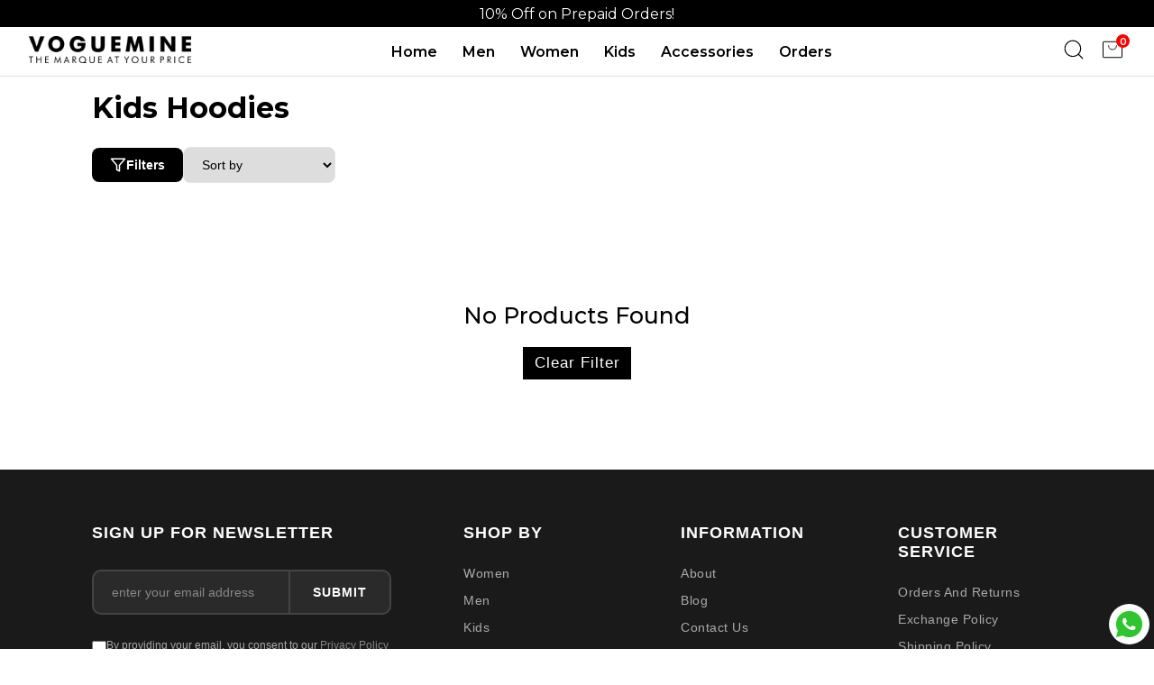

--- FILE ---
content_type: text/html; charset=utf-8
request_url: https://voguemine.com/collections/kids-hoodie
body_size: 12366
content:
<!DOCTYPE html><html lang="en" class="__className_069ab3"><head><meta charSet="utf-8"/><meta name="viewport" content="width=device-width, initial-scale=1"/><meta name="viewport" content="width=device-width, initial-scale=1"/><link rel="stylesheet" href="/_next/static/css/f3d7618d5abc85d8.css" data-precedence="next"/><link rel="stylesheet" href="/_next/static/css/3db7d5b594cc83e2.css" data-precedence="next"/><link rel="preload" as="script" fetchPriority="low" href="/_next/static/chunks/webpack-1592412cf0a4f708.js"/><script src="/_next/static/chunks/4bd1b696-3063a0396e9f9137.js" async=""></script><script src="/_next/static/chunks/1684-5a0515e9be15a0c8.js" async=""></script><script src="/_next/static/chunks/main-app-3f097d13a16c2e7a.js" async=""></script><script src="/_next/static/chunks/5e22fd23-5ff27545467ac8c9.js" async=""></script><script src="/_next/static/chunks/8e1d74a4-ee0bd1434583daad.js" async=""></script><script src="/_next/static/chunks/e34aaff9-794e810771592c9f.js" async=""></script><script src="/_next/static/chunks/94730671-e1124079797dad41.js" async=""></script><script src="/_next/static/chunks/370b0802-bbcd20a89d83381d.js" async=""></script><script src="/_next/static/chunks/f97e080b-01aec797a8afa2e2.js" async=""></script><script src="/_next/static/chunks/53c13509-a629345b3f5ce9e6.js" async=""></script><script src="/_next/static/chunks/3063-35d4c8e5f30b9ac2.js" async=""></script><script src="/_next/static/chunks/6874-0dd030a1c904d84c.js" async=""></script><script src="/_next/static/chunks/6231-c43a72fcfe663575.js" async=""></script><script src="/_next/static/chunks/8944-0d99e360556db53f.js" async=""></script><script src="/_next/static/chunks/app/layout-ca722ac2ab4ff403.js" async=""></script><script src="/_next/static/chunks/b563f954-6a9da7749427a0a9.js" async=""></script><script src="/_next/static/chunks/app/page-0f24896a1bb56f86.js" async=""></script><link rel="preload" href="https://www.googletagmanager.com/gtag/js?id=G-BZJBTGWQWN" as="script"/><link rel="preload" href="https://www.googletagmanager.com/gtag/js?id=AW-17682169988" as="script"/><meta name="next-size-adjust" content=""/><link rel="apple-touch-icon" sizes="180x180" href="https://voguemine.com/apple-touch-icon.png"/><link rel="icon" type="image/png" sizes="32x32" href="https://voguemine.com/favicon-32x32.png"/><meta name="google-site-verification" content="xrlT6bzVL4FNaTdCqEXHx8Jp1v6W_i3TF81-ubR22Es"/><script src="/_next/static/chunks/polyfills-42372ed130431b0a.js" noModule=""></script></head><body class="__className_069ab3"><div hidden=""><!--$?--><template id="B:0"></template><!--/$--></div><noscript><iframe src="https://www.googletagmanager.com/ns.html?id=GTM-WFSMFS6" height="0" width="0" style="display:none;visibility:hidden"></iframe></noscript><div id="_rht_toaster" style="position:fixed;z-index:9999;top:16px;left:16px;right:16px;bottom:16px;pointer-events:none"></div><div class="whatsapp"><a href="https://wa.me/919899202079?text=Hello Voguemine!" target="_blank" rel="noopener noreferrer" aria-label="Chat with Voguemine on WhatsApp"><svg stroke="currentColor" fill="currentColor" stroke-width="0" viewBox="0 0 24 24" height="1em" width="1em" xmlns="http://www.w3.org/2000/svg"><path d="M12.001 2C17.5238 2 22.001 6.47715 22.001 12C22.001 17.5228 17.5238 22 12.001 22C10.1671 22 8.44851 21.5064 6.97086 20.6447L2.00516 22L3.35712 17.0315C2.49494 15.5536 2.00098 13.8345 2.00098 12C2.00098 6.47715 6.47813 2 12.001 2ZM8.59339 7.30019L8.39232 7.30833C8.26293 7.31742 8.13607 7.34902 8.02057 7.40811C7.93392 7.45244 7.85348 7.51651 7.72709 7.63586C7.60774 7.74855 7.53857 7.84697 7.46569 7.94186C7.09599 8.4232 6.89729 9.01405 6.90098 9.62098C6.90299 10.1116 7.03043 10.5884 7.23169 11.0336C7.63982 11.9364 8.31288 12.8908 9.20194 13.7759C9.4155 13.9885 9.62473 14.2034 9.85034 14.402C10.9538 15.3736 12.2688 16.0742 13.6907 16.4482C13.6907 16.4482 14.2507 16.5342 14.2589 16.5347C14.4444 16.5447 14.6296 16.5313 14.8153 16.5218C15.1066 16.5068 15.391 16.428 15.6484 16.2909C15.8139 16.2028 15.8922 16.159 16.0311 16.0714C16.0311 16.0714 16.0737 16.0426 16.1559 15.9814C16.2909 15.8808 16.3743 15.81 16.4866 15.6934C16.5694 15.6074 16.6406 15.5058 16.6956 15.3913C16.7738 15.2281 16.8525 14.9166 16.8838 14.6579C16.9077 14.4603 16.9005 14.3523 16.8979 14.2854C16.8936 14.1778 16.8047 14.0671 16.7073 14.0201L16.1258 13.7587C16.1258 13.7587 15.2563 13.3803 14.7245 13.1377C14.6691 13.1124 14.6085 13.1007 14.5476 13.097C14.4142 13.0888 14.2647 13.1236 14.1696 13.2238C14.1646 13.2218 14.0984 13.279 13.3749 14.1555C13.335 14.2032 13.2415 14.3069 13.0798 14.2972C13.0554 14.2955 13.0311 14.292 13.0074 14.2858C12.9419 14.2685 12.8781 14.2457 12.8157 14.2193C12.692 14.1668 12.6486 14.1469 12.5641 14.1105C11.9868 13.8583 11.457 13.5209 10.9887 13.108C10.8631 12.9974 10.7463 12.8783 10.6259 12.7616C10.2057 12.3543 9.86169 11.9211 9.60577 11.4938C9.5918 11.4705 9.57027 11.4368 9.54708 11.3991C9.50521 11.331 9.45903 11.25 9.44455 11.1944C9.40738 11.0473 9.50599 10.9291 9.50599 10.9291C9.50599 10.9291 9.74939 10.663 9.86248 10.5183C9.97128 10.379 10.0652 10.2428 10.125 10.1457C10.2428 9.95633 10.2801 9.76062 10.2182 9.60963C9.93764 8.92565 9.64818 8.24536 9.34986 7.56894C9.29098 7.43545 9.11585 7.33846 8.95659 7.32007C8.90265 7.31384 8.84875 7.30758 8.79459 7.30402C8.66053 7.29748 8.5262 7.29892 8.39232 7.30833L8.59339 7.30019Z"></path></svg></a></div><div class="" style="position:fixed;top:0;left:0;height:2px;background:transparent;z-index:99999999999;width:100%"><div class="" style="height:100%;background:black;transition:all 500ms ease;width:0%"><div style="box-shadow:0 0 10px black, 0 0 10px black;width:5%;opacity:1;position:absolute;height:100%;transition:all 500ms ease;transform:rotate(3deg) translate(0px, -4px);left:-10rem"></div></div></div><nav class="header_navbar__Tn_Tu"><div><div class="header_stickyBanner__W7T2h"><span class="header_message__duCvw header_message1__zoVTl">Welcome to Voguemine!</span><span class="header_message__duCvw header_message2__4EqUB">10% Off on Prepaid Orders!</span></div></div><div class="header_bottomHead__spmql"><div class="header_logo__vVwaF"><div class="header_ham__uyM_V"><svg stroke="currentColor" fill="none" stroke-width="0" viewBox="0 0 15 15" class="header_icons__S_9BN" height="1em" width="1em" xmlns="http://www.w3.org/2000/svg"><path fill-rule="evenodd" clip-rule="evenodd" d="M1.5 3C1.22386 3 1 3.22386 1 3.5C1 3.77614 1.22386 4 1.5 4H13.5C13.7761 4 14 3.77614 14 3.5C14 3.22386 13.7761 3 13.5 3H1.5ZM1 7.5C1 7.22386 1.22386 7 1.5 7H13.5C13.7761 7 14 7.22386 14 7.5C14 7.77614 13.7761 8 13.5 8H1.5C1.22386 8 1 7.77614 1 7.5ZM1 11.5C1 11.2239 1.22386 11 1.5 11H13.5C13.7761 11 14 11.2239 14 11.5C14 11.7761 13.7761 12 13.5 12H1.5C1.22386 12 1 11.7761 1 11.5Z" fill="currentColor"></path></svg></div><a href="/"><img alt="Voguemine logo" loading="lazy" width="1024" height="35" decoding="async" data-nimg="1" class="header_logoImg__LjH1y" style="color:transparent;background-size:cover;background-position:50% 50%;background-repeat:no-repeat;background-image:url(&quot;data:image/svg+xml;charset=utf-8,%3Csvg xmlns=&#x27;http://www.w3.org/2000/svg&#x27; viewBox=&#x27;0 0 320 40&#x27;%3E%3Cfilter id=&#x27;b&#x27; color-interpolation-filters=&#x27;sRGB&#x27;%3E%3CfeGaussianBlur stdDeviation=&#x27;20&#x27;/%3E%3CfeColorMatrix values=&#x27;1 0 0 0 0 0 1 0 0 0 0 0 1 0 0 0 0 0 100 -1&#x27; result=&#x27;s&#x27;/%3E%3CfeFlood x=&#x27;0&#x27; y=&#x27;0&#x27; width=&#x27;100%25&#x27; height=&#x27;100%25&#x27;/%3E%3CfeComposite operator=&#x27;out&#x27; in=&#x27;s&#x27;/%3E%3CfeComposite in2=&#x27;SourceGraphic&#x27;/%3E%3CfeGaussianBlur stdDeviation=&#x27;20&#x27;/%3E%3C/filter%3E%3Cimage width=&#x27;100%25&#x27; height=&#x27;100%25&#x27; x=&#x27;0&#x27; y=&#x27;0&#x27; preserveAspectRatio=&#x27;none&#x27; style=&#x27;filter: url(%23b);&#x27; href=&#x27;data:image/jpeg;base64,...&#x27;/%3E%3C/svg%3E&quot;)" src="/_next/static/media/vlogo.28405d81.png"/></a></div><div class="header_midNav__ucSQt"><div class="header_menuItems__dZ7QF" style="left:-100%"><ul><li><a href="/">Home</a></li><li><a href="/men">Men</a></li><li><a href="/women">Women</a></li><li><a href="/kids">Kids</a></li><li><a href="/accessories">Accessories</a></li><li><a href="/track-order">Orders</a></li></ul><div class="header_socialInfo__VgcEX"><div class="header_socialIcons__nEY8U"><a href="https://www.instagram.com/voguemine_fashion/" target="_blank" rel="noopener noreferrer" aria-label="Instagram"><svg stroke="currentColor" fill="currentColor" stroke-width="0" viewBox="0 0 24 24" class="header_socialIcon__XjlI7" height="1em" width="1em" xmlns="http://www.w3.org/2000/svg"><g id="Instagram"><g><path d="M18.437,20.937H5.563a2.5,2.5,0,0,1-2.5-2.5V5.563a2.5,2.5,0,0,1,2.5-2.5H18.437a2.5,2.5,0,0,1,2.5,2.5V18.437A2.5,2.5,0,0,1,18.437,20.937ZM5.563,4.063a1.5,1.5,0,0,0-1.5,1.5V18.437a1.5,1.5,0,0,0,1.5,1.5H18.437a1.5,1.5,0,0,0,1.5-1.5V5.563a1.5,1.5,0,0,0-1.5-1.5Z"></path><path d="M12,16.594A4.595,4.595,0,1,1,16.6,12,4.6,4.6,0,0,1,12,16.594ZM12,8.4A3.595,3.595,0,1,0,15.6,12,3.6,3.6,0,0,0,12,8.4Z"></path><circle cx="17.2" cy="6.83" r="1.075"></circle></g></g></svg></a><a href="https://www.facebook.com/vogueminefashion" target="_blank" rel="noopener noreferrer" aria-label="Facebook"><svg stroke="currentColor" fill="currentColor" stroke-width="0" viewBox="0 0 24 24" class="header_socialIcon__XjlI7" height="1em" width="1em" xmlns="http://www.w3.org/2000/svg"><g id="Facebook"><path d="M19.02,4.975A9.93,9.93,0,0,0,2.07,12,9.935,9.935,0,0,0,12,21.935a9.98,9.98,0,0,0,3.8-.75,10.189,10.189,0,0,0,3.22-2.16,9.934,9.934,0,0,0,0-14.05Zm-.7,13.34A8.921,8.921,0,0,1,13,20.885v-6.56h1.88a1,1,0,0,0,0-2H13V9.585a1,1,0,0,1,1-1h1.2a1,1,0,0,0,0-2H13.5a2.5,2.5,0,0,0-2.5,2.5v3.24H9.13a1,1,0,1,0,0,2H11v6.56a8.919,8.919,0,1,1,9.26-5.47A9.061,9.061,0,0,1,18.32,18.315Z"></path></g></svg></a><a href="https://wa.me/+919899202079?text=Hello there!" target="_blank" rel="noopener noreferrer" aria-label="Whatsapp"><svg stroke="currentColor" fill="currentColor" stroke-width="0" viewBox="0 0 256 256" class="header_socialIcon__XjlI7" height="1em" width="1em" xmlns="http://www.w3.org/2000/svg"><path d="M186.68,146.63l-32-16a6,6,0,0,0-6,.38L133,141.46A42.49,42.49,0,0,1,114.54,123L125,107.33a6,6,0,0,0,.38-6l-16-32A6,6,0,0,0,104,66a38,38,0,0,0-38,38,86.1,86.1,0,0,0,86,86,38,38,0,0,0,38-38A6,6,0,0,0,186.68,146.63ZM152,178a74.09,74.09,0,0,1-74-74,26,26,0,0,1,22.42-25.75l12.66,25.32-10.39,15.58a6,6,0,0,0-.54,5.63,54.43,54.43,0,0,0,29.07,29.07,6,6,0,0,0,5.63-.54l15.58-10.39,25.32,12.66A26,26,0,0,1,152,178ZM128,26A102,102,0,0,0,38.35,176.69L26.73,211.56a14,14,0,0,0,17.71,17.71l34.87-11.62A102,102,0,1,0,128,26Zm0,192a90,90,0,0,1-45.06-12.08,6.09,6.09,0,0,0-3-.81,6.2,6.2,0,0,0-1.9.31L40.65,217.88a2,2,0,0,1-2.53-2.53L50.58,178a6,6,0,0,0-.5-4.91A90,90,0,1,1,128,218Z"></path></svg></a></div><p>© 2024, Voguemine</p></div></div></div><div class="header_rightNav__fRNPQ"><div class="header_cartSearch__TKiV1"><div class="header_search__YsHL_"><svg stroke="currentColor" fill="currentColor" stroke-width="0" version="1.1" id="search" x="0px" y="0px" viewBox="0 0 24 24" class="header_icons__S_9BN" height="1em" width="1em" xmlns="http://www.w3.org/2000/svg"><g><path d="M20.031,20.79c0.46,0.46,1.17-0.25,0.71-0.7l-3.75-3.76c1.27-1.41,2.04-3.27,2.04-5.31
		c0-4.39-3.57-7.96-7.96-7.96s-7.96,3.57-7.96,7.96c0,4.39,3.57,7.96,7.96,7.96c1.98,0,3.81-0.73,5.21-1.94L20.031,20.79z
		 M4.11,11.02c0-3.84,3.13-6.96,6.96-6.96c3.84,0,6.96,3.12,6.96,6.96c0,3.84-3.12,6.96-6.96,6.96C7.24,17.98,4.11,14.86,4.11,11.02
		z"></path></g></svg><div style="right:-100vw;opacity:0"><input type="search" placeholder="Search for Products..." value=""/><svg stroke="currentColor" fill="currentColor" stroke-width="0" viewBox="0 0 512 512" class="header_searchClose__E4mKo" height="1em" width="1em" xmlns="http://www.w3.org/2000/svg"><path d="M405 136.798L375.202 107 256 226.202 136.798 107 107 136.798 226.202 256 107 375.202 136.798 405 256 285.798 375.202 405 405 375.202 285.798 256z"></path></svg><div class="header_searchSugg__vcoDD" style="display:none"><p>Search Suggestions</p><ul></ul></div></div></div><div class="header_cart__IgtV5"><svg stroke="currentColor" fill="currentColor" stroke-width="0" viewBox="0 0 256 256" class="header_icons__S_9BN" height="1em" width="1em" xmlns="http://www.w3.org/2000/svg"><path d="M216,44H40A12,12,0,0,0,28,56V200a12,12,0,0,0,12,12H216a12,12,0,0,0,12-12V56A12,12,0,0,0,216,44Zm4,156a4,4,0,0,1-4,4H40a4,4,0,0,1-4-4V56a4,4,0,0,1,4-4H216a4,4,0,0,1,4,4ZM172,88a44,44,0,0,1-88,0,4,4,0,0,1,8,0,36,36,0,0,0,72,0,4,4,0,0,1,8,0Z"></path></svg><p class="header_notif__Vus9Z">0</p><div class="header_overlay__AQb_h" style="display:none"></div><div class="header_carts__TuRDk" style="right:-100%"><div class="header_cartHead__r2Bw5"><p>CART</p><p><svg stroke="currentColor" fill="currentColor" stroke-width="0" viewBox="0 0 512 512" height="1em" width="1em" xmlns="http://www.w3.org/2000/svg"><path d="M405 136.798L375.202 107 256 226.202 136.798 107 107 136.798 226.202 256 107 375.202 136.798 405 256 285.798 375.202 405 405 375.202 285.798 256z"></path></svg></p></div><div class="header_emptyCart__fpgaK"><img alt="empty cart image" loading="lazy" width="150" height="150" decoding="async" data-nimg="1" style="color:transparent;background-size:cover;background-position:50% 50%;background-repeat:no-repeat;background-image:url(&quot;data:image/svg+xml;charset=utf-8,%3Csvg xmlns=&#x27;http://www.w3.org/2000/svg&#x27; viewBox=&#x27;0 0 150 150&#x27;%3E%3Cfilter id=&#x27;b&#x27; color-interpolation-filters=&#x27;sRGB&#x27;%3E%3CfeGaussianBlur stdDeviation=&#x27;20&#x27;/%3E%3CfeColorMatrix values=&#x27;1 0 0 0 0 0 1 0 0 0 0 0 1 0 0 0 0 0 100 -1&#x27; result=&#x27;s&#x27;/%3E%3CfeFlood x=&#x27;0&#x27; y=&#x27;0&#x27; width=&#x27;100%25&#x27; height=&#x27;100%25&#x27;/%3E%3CfeComposite operator=&#x27;out&#x27; in=&#x27;s&#x27;/%3E%3CfeComposite in2=&#x27;SourceGraphic&#x27;/%3E%3CfeGaussianBlur stdDeviation=&#x27;20&#x27;/%3E%3C/filter%3E%3Cimage width=&#x27;100%25&#x27; height=&#x27;100%25&#x27; x=&#x27;0&#x27; y=&#x27;0&#x27; preserveAspectRatio=&#x27;none&#x27; style=&#x27;filter: url(%23b);&#x27; href=&#x27;data:image/jpeg;base64,...&#x27;/%3E%3C/svg%3E&quot;)" src="https://cdn-icons-png.flaticon.com/512/11329/11329060.png"/><p>Empty Cart</p><a href="/"><button>Let&#x27;s Add Something</button></a></div></div></div></div></div></div></nav><!--$?--><template id="B:1"></template><div class="loading"><img alt="loading-image" loading="lazy" width="100" height="100" decoding="async" data-nimg="1" style="color:transparent;object-fit:cover" src="https://res.cloudinary.com/dqh6bd766/image/upload/c_limit,h_1000,f_auto,q_50/c_limit,h_1000,f_auto,q_50/v1737957198/hqkx6iwzbjhr7oxfyvnq.png"/></div><!--/$--><div class="footer_footer__mqdak"><div class="footer_footerContent__QcuP_"><div class="footer_newsletterSection__7oPwq"><h3>SIGN UP FOR NEWSLETTER</h3><form class="footer_newsletterForm__CwE27"><div class="footer_inputWrapper__ZPBOZ"><input type="email" placeholder="enter your email address" required="" value=""/><button type="submit">SUBMIT</button></div></form><div class="footer_consent__t2DGs"><input type="checkbox" id="consent"/><label for="consent">By providing your email, you consent to our<!-- --> <a href="/pages/privacy-policy">Privacy Policy</a> and<!-- --> <a href="/pages/terms-of-service">Terms &amp; Conditions</a>.</label></div><div class="footer_socialSection__oqqA9"><h4>FOLLOW US</h4><div class="footer_socialIcons__8Mhv8"><a href="https://www.facebook.com/vogueminefashion" target="_blank" rel="noopener noreferrer" aria-label="Facebook"><svg stroke="currentColor" fill="currentColor" stroke-width="0" viewBox="0 0 448 512" height="1em" width="1em" xmlns="http://www.w3.org/2000/svg"><path d="M400 32H48A48 48 0 0 0 0 80v352a48 48 0 0 0 48 48h137.25V327.69h-63V256h63v-54.64c0-62.15 37-96.48 93.67-96.48 27.14 0 55.52 4.84 55.52 4.84v61h-31.27c-30.81 0-40.42 19.12-40.42 38.73V256h68.78l-11 71.69h-57.78V480H400a48 48 0 0 0 48-48V80a48 48 0 0 0-48-48z"></path></svg></a><a href="https://www.instagram.com/voguemine_fashion/" target="_blank" rel="noopener noreferrer" aria-label="Instagram"><svg stroke="currentColor" fill="currentColor" stroke-width="0" viewBox="0 0 448 512" height="1em" width="1em" xmlns="http://www.w3.org/2000/svg"><path d="M224,202.66A53.34,53.34,0,1,0,277.36,256,53.38,53.38,0,0,0,224,202.66Zm124.71-41a54,54,0,0,0-30.41-30.41c-21-8.29-71-6.43-94.3-6.43s-73.25-1.93-94.31,6.43a54,54,0,0,0-30.41,30.41c-8.28,21-6.43,71.05-6.43,94.33S91,329.26,99.32,350.33a54,54,0,0,0,30.41,30.41c21,8.29,71,6.43,94.31,6.43s73.24,1.93,94.3-6.43a54,54,0,0,0,30.41-30.41c8.35-21,6.43-71.05,6.43-94.33S357.1,182.74,348.75,161.67ZM224,338a82,82,0,1,1,82-82A81.9,81.9,0,0,1,224,338Zm85.38-148.3a19.14,19.14,0,1,1,19.13-19.14A19.1,19.1,0,0,1,309.42,189.74ZM400,32H48A48,48,0,0,0,0,80V432a48,48,0,0,0,48,48H400a48,48,0,0,0,48-48V80A48,48,0,0,0,400,32ZM382.88,322c-1.29,25.63-7.14,48.34-25.85,67s-41.4,24.63-67,25.85c-26.41,1.49-105.59,1.49-132,0-25.63-1.29-48.26-7.15-67-25.85s-24.63-41.42-25.85-67c-1.49-26.42-1.49-105.61,0-132,1.29-25.63,7.07-48.34,25.85-67s41.47-24.56,67-25.78c26.41-1.49,105.59-1.49,132,0,25.63,1.29,48.33,7.15,67,25.85s24.63,41.42,25.85,67.05C384.37,216.44,384.37,295.56,382.88,322Z"></path></svg></a><a href="#" target="_blank" rel="noopener noreferrer" aria-label="Pinterest"><svg stroke="currentColor" fill="currentColor" stroke-width="0" viewBox="0 0 496 512" height="1em" width="1em" xmlns="http://www.w3.org/2000/svg"><path d="M496 256c0 137-111 248-248 248-25.6 0-50.2-3.9-73.4-11.1 10.1-16.5 25.2-43.5 30.8-65 3-11.6 15.4-59 15.4-59 8.1 15.4 31.7 28.5 56.8 28.5 74.8 0 128.7-68.8 128.7-154.3 0-81.9-66.9-143.2-152.9-143.2-107 0-163.9 71.8-163.9 150.1 0 36.4 19.4 81.7 50.3 96.1 4.7 2.2 7.2 1.2 8.3-3.3.8-3.4 5-20.3 6.9-28.1.6-2.5.3-4.7-1.7-7.1-10.1-12.5-18.3-35.3-18.3-56.6 0-54.7 41.4-107.6 112-107.6 60.9 0 103.6 41.5 103.6 100.9 0 67.1-33.9 113.6-78 113.6-24.3 0-42.6-20.1-36.7-44.8 7-29.5 20.5-61.3 20.5-82.6 0-19-10.2-34.9-31.4-34.9-24.9 0-44.9 25.7-44.9 60.2 0 22 7.4 36.8 7.4 36.8s-24.5 103.8-29 123.2c-5 21.4-3 51.6-.9 71.2C65.4 450.9 0 361.1 0 256 0 119 111 8 248 8s248 111 248 248z"></path></svg></a><a href="#" target="_blank" rel="noopener noreferrer" aria-label="Twitter"><svg stroke="currentColor" fill="currentColor" stroke-width="0" viewBox="0 0 512 512" height="1em" width="1em" xmlns="http://www.w3.org/2000/svg"><path d="M459.37 151.716c.325 4.548.325 9.097.325 13.645 0 138.72-105.583 298.558-298.558 298.558-59.452 0-114.68-17.219-161.137-47.106 8.447.974 16.568 1.299 25.34 1.299 49.055 0 94.213-16.568 130.274-44.832-46.132-.975-84.792-31.188-98.112-72.772 6.498.974 12.995 1.624 19.818 1.624 9.421 0 18.843-1.3 27.614-3.573-48.081-9.747-84.143-51.98-84.143-102.985v-1.299c13.969 7.797 30.214 12.67 47.431 13.319-28.264-18.843-46.781-51.005-46.781-87.391 0-19.492 5.197-37.36 14.294-52.954 51.655 63.675 129.3 105.258 216.365 109.807-1.624-7.797-2.599-15.918-2.599-24.04 0-57.828 46.782-104.934 104.934-104.934 30.213 0 57.502 12.67 76.67 33.137 23.715-4.548 46.456-13.32 66.599-25.34-7.798 24.366-24.366 44.833-46.132 57.827 21.117-2.273 41.584-8.122 60.426-16.243-14.292 20.791-32.161 39.308-52.628 54.253z"></path></svg></a></div></div></div><div class="footer_linksSection__vlz5J"><div class="footer_linkColumn__pzpvy"><h4>SHOP BY</h4><ul><li><a href="/women">Women</a></li><li><a href="/men">Men</a></li><li><a href="/kids">Kids</a></li><li><a href="/accessories">Bags &amp; Accessories</a></li></ul></div><div class="footer_linkColumn__pzpvy"><h4>INFORMATION</h4><ul><li><a href="/about">About</a></li><li><a href="/blogs">Blog</a></li><li><a href="/pages/contact">Contact Us</a></li></ul></div><div class="footer_linkColumn__pzpvy"><h4>CUSTOMER SERVICE</h4><ul><li><a href="/track-order">Orders And Returns</a></li><li><a href="/pages/refund-and-return-policy">Exchange Policy</a></li><li><a href="/pages/shipping-policy">Shipping Policy</a></li></ul></div></div></div><div class="footer_footerBottom__trDpK"><p>© 2024. Voguemine. All Rights Reserved.</p><div class="footer_additionalLinks__VSMSB"><a target="_blank" href="https://wa.me/+919899202079?text=Hello there!"><svg stroke="currentColor" fill="currentColor" stroke-width="0" viewBox="0 0 448 512" height="1em" width="1em" xmlns="http://www.w3.org/2000/svg"><path d="M224 122.8c-72.7 0-131.8 59.1-131.9 131.8 0 24.9 7 49.2 20.2 70.1l3.1 5-13.3 48.6 49.9-13.1 4.8 2.9c20.2 12 43.4 18.4 67.1 18.4h.1c72.6 0 133.3-59.1 133.3-131.8 0-35.2-15.2-68.3-40.1-93.2-25-25-58-38.7-93.2-38.7zm77.5 188.4c-3.3 9.3-19.1 17.7-26.7 18.8-12.6 1.9-22.4.9-47.5-9.9-39.7-17.2-65.7-57.2-67.7-59.8-2-2.6-16.2-21.5-16.2-41s10.2-29.1 13.9-33.1c3.6-4 7.9-5 10.6-5 2.6 0 5.3 0 7.6.1 2.4.1 5.7-.9 8.9 6.8 3.3 7.9 11.2 27.4 12.2 29.4s1.7 4.3.3 6.9c-7.6 15.2-15.7 14.6-11.6 21.6 15.3 26.3 30.6 35.4 53.9 47.1 4 2 6.3 1.7 8.6-1 2.3-2.6 9.9-11.6 12.5-15.5 2.6-4 5.3-3.3 8.9-2 3.6 1.3 23.1 10.9 27.1 12.9s6.6 3 7.6 4.6c.9 1.9.9 9.9-2.4 19.1zM400 32H48C21.5 32 0 53.5 0 80v352c0 26.5 21.5 48 48 48h352c26.5 0 48-21.5 48-48V80c0-26.5-21.5-48-48-48zM223.9 413.2c-26.6 0-52.7-6.7-75.8-19.3L64 416l22.5-82.2c-13.9-24-21.2-51.3-21.2-79.3C65.4 167.1 136.5 96 223.9 96c42.4 0 82.2 16.5 112.2 46.5 29.9 30 47.9 69.8 47.9 112.2 0 87.4-72.7 158.5-160.1 158.5z"></path></svg></a><a href="tel:+919811363736"><svg stroke="currentColor" fill="currentColor" stroke-width="0" viewBox="0 0 448 512" height="1em" width="1em" xmlns="http://www.w3.org/2000/svg"><path d="M64 32C28.7 32 0 60.7 0 96L0 416c0 35.3 28.7 64 64 64l320 0c35.3 0 64-28.7 64-64l0-320c0-35.3-28.7-64-64-64L64 32zm90.7 96.7c9.7-2.6 19.9 2.3 23.7 11.6l20 48c3.4 8.2 1 17.6-5.8 23.2L168 231.7c16.6 35.2 45.1 63.7 80.3 80.3l20.2-24.7c5.6-6.8 15-9.2 23.2-5.8l48 20c9.3 3.9 14.2 14 11.6 23.7l-12 44C336.9 378 329 384 320 384C196.3 384 96 283.7 96 160c0-9 6-16.9 14.7-19.3l44-12z"></path></svg></a></div></div></div><script src="/_next/static/chunks/webpack-1592412cf0a4f708.js" async=""></script><div hidden id="S:1"><template id="P:2"></template><!--$?--><template id="B:3"></template><!--/$--></div><script>(self.__next_f=self.__next_f||[]).push([0])</script><script>self.__next_f.push([1,"1:\"$Sreact.fragment\"\n2:I[94970,[],\"ClientSegmentRoot\"]\n3:I[83015,[\"4206\",\"static/chunks/5e22fd23-5ff27545467ac8c9.js\",\"6711\",\"static/chunks/8e1d74a4-ee0bd1434583daad.js\",\"8520\",\"static/chunks/e34aaff9-794e810771592c9f.js\",\"9204\",\"static/chunks/94730671-e1124079797dad41.js\",\"8429\",\"static/chunks/370b0802-bbcd20a89d83381d.js\",\"4506\",\"static/chunks/f97e080b-01aec797a8afa2e2.js\",\"6446\",\"static/chunks/53c13509-a629345b3f5ce9e6.js\",\"3063\",\"static/chunks/3063-35d4c8e5f30b9ac2.js\",\"6874\",\"static/chunks/6874-0dd030a1c904d84c.js\",\"6231\",\"static/chunks/6231-c43a72fcfe663575.js\",\"8944\",\"static/chunks/8944-0d99e360556db53f.js\",\"7177\",\"static/chunks/app/layout-ca722ac2ab4ff403.js\"],\"default\"]\n4:I[87555,[],\"\"]\n5:I[31295,[],\"\"]\n7:I[59665,[],\"OutletBoundary\"]\na:I[74911,[],\"AsyncMetadataOutlet\"]\nc:I[33063,[\"6711\",\"static/chunks/8e1d74a4-ee0bd1434583daad.js\",\"585\",\"static/chunks/b563f954-6a9da7749427a0a9.js\",\"3063\",\"static/chunks/3063-35d4c8e5f30b9ac2.js\",\"6874\",\"static/chunks/6874-0dd030a1c904d84c.js\",\"8974\",\"static/chunks/app/page-0f24896a1bb56f86.js\"],\"Image\"]\nd:I[59665,[],\"ViewportBoundary\"]\nf:I[59665,[],\"MetadataBoundary\"]\n11:I[26614,[],\"\"]\n12:\"$Sreact.suspense\"\n13:I[74911,[],\"AsyncMetadata\"]\n:HL[\"/_next/static/media/904be59b21bd51cb-s.p.woff2\",\"font\",{\"crossOrigin\":\"\",\"type\":\"font/woff2\"}]\n:HL[\"/_next/static/css/f3d7618d5abc85d8.css\",\"style\"]\n:HL[\"/_next/static/css/3db7d5b594cc83e2.css\",\"style\"]\n"])</script><script>self.__next_f.push([1,"0:{\"P\":null,\"b\":\"NMNayyGKJFc5enFqX8NaV\",\"p\":\"\",\"c\":[\"\",\"collections\",\"kids-hoodie\"],\"i\":false,\"f\":[[[\"\",{\"children\":[\"collections\",{\"children\":[[\"cid\",\"kids-hoodie\",\"d\"],{\"children\":[\"__PAGE__\",{}]}]}]},\"$undefined\",\"$undefined\",true],[\"\",[\"$\",\"$1\",\"c\",{\"children\":[[[\"$\",\"link\",\"0\",{\"rel\":\"stylesheet\",\"href\":\"/_next/static/css/f3d7618d5abc85d8.css\",\"precedence\":\"next\",\"crossOrigin\":\"$undefined\",\"nonce\":\"$undefined\"}]],[\"$\",\"$L2\",null,{\"Component\":\"$3\",\"slots\":{\"children\":[\"$\",\"$L4\",null,{\"parallelRouterKey\":\"children\",\"error\":\"$undefined\",\"errorStyles\":\"$undefined\",\"errorScripts\":\"$undefined\",\"template\":[\"$\",\"$L5\",null,{}],\"templateStyles\":\"$undefined\",\"templateScripts\":\"$undefined\",\"notFound\":[[[\"$\",\"title\",null,{\"children\":\"404: This page could not be found.\"}],[\"$\",\"div\",null,{\"style\":{\"fontFamily\":\"system-ui,\\\"Segoe UI\\\",Roboto,Helvetica,Arial,sans-serif,\\\"Apple Color Emoji\\\",\\\"Segoe UI Emoji\\\"\",\"height\":\"100vh\",\"textAlign\":\"center\",\"display\":\"flex\",\"flexDirection\":\"column\",\"alignItems\":\"center\",\"justifyContent\":\"center\"},\"children\":[\"$\",\"div\",null,{\"children\":[[\"$\",\"style\",null,{\"dangerouslySetInnerHTML\":{\"__html\":\"body{color:#000;background:#fff;margin:0}.next-error-h1{border-right:1px solid rgba(0,0,0,.3)}@media (prefers-color-scheme:dark){body{color:#fff;background:#000}.next-error-h1{border-right:1px solid rgba(255,255,255,.3)}}\"}}],[\"$\",\"h1\",null,{\"className\":\"next-error-h1\",\"style\":{\"display\":\"inline-block\",\"margin\":\"0 20px 0 0\",\"padding\":\"0 23px 0 0\",\"fontSize\":24,\"fontWeight\":500,\"verticalAlign\":\"top\",\"lineHeight\":\"49px\"},\"children\":404}],[\"$\",\"div\",null,{\"style\":{\"display\":\"inline-block\"},\"children\":[\"$\",\"h2\",null,{\"style\":{\"fontSize\":14,\"fontWeight\":400,\"lineHeight\":\"49px\",\"margin\":0},\"children\":\"This page could not be found.\"}]}]]}]}]],[]],\"forbidden\":\"$undefined\",\"unauthorized\":\"$undefined\"}]},\"params\":{}}]]}],{\"children\":[\"collections\",[\"$\",\"$1\",\"c\",{\"children\":[null,[\"$\",\"$L4\",null,{\"parallelRouterKey\":\"children\",\"error\":\"$undefined\",\"errorStyles\":\"$undefined\",\"errorScripts\":\"$undefined\",\"template\":[\"$\",\"$L5\",null,{}],\"templateStyles\":\"$undefined\",\"templateScripts\":\"$undefined\",\"notFound\":\"$undefined\",\"forbidden\":\"$undefined\",\"unauthorized\":\"$undefined\"}]]}],{\"children\":[[\"cid\",\"kids-hoodie\",\"d\"],[\"$\",\"$1\",\"c\",{\"children\":[null,[\"$\",\"$L4\",null,{\"parallelRouterKey\":\"children\",\"error\":\"$undefined\",\"errorStyles\":\"$undefined\",\"errorScripts\":\"$undefined\",\"template\":[\"$\",\"$L5\",null,{}],\"templateStyles\":\"$undefined\",\"templateScripts\":\"$undefined\",\"notFound\":\"$undefined\",\"forbidden\":\"$undefined\",\"unauthorized\":\"$undefined\"}]]}],{\"children\":[\"__PAGE__\",[\"$\",\"$1\",\"c\",{\"children\":[\"$L6\",[[\"$\",\"link\",\"0\",{\"rel\":\"stylesheet\",\"href\":\"/_next/static/css/3db7d5b594cc83e2.css\",\"precedence\":\"next\",\"crossOrigin\":\"$undefined\",\"nonce\":\"$undefined\"}]],[\"$\",\"$L7\",null,{\"children\":[\"$L8\",\"$L9\",[\"$\",\"$La\",null,{\"promise\":\"$@b\"}]]}]]}],{},null,false]},null,false]},null,false]},[[\"$\",\"div\",\"l\",{\"className\":\"loading\",\"children\":[\"$\",\"$Lc\",null,{\"src\":\"https://res.cloudinary.com/dqh6bd766/image/upload/c_limit,h_1000,f_auto,q_50/c_limit,h_1000,f_auto,q_50/v1737957198/hqkx6iwzbjhr7oxfyvnq.png\",\"width\":100,\"height\":100,\"style\":{\"objectFit\":\"cover\"},\"alt\":\"loading-image\"}]}],[],[]],false],[\"$\",\"$1\",\"h\",{\"children\":[null,[\"$\",\"$1\",\"o4o8t6iBYQ2oawaUoG3Amv\",{\"children\":[[\"$\",\"$Ld\",null,{\"children\":\"$Le\"}],[\"$\",\"meta\",null,{\"name\":\"next-size-adjust\",\"content\":\"\"}]]}],[\"$\",\"$Lf\",null,{\"children\":\"$L10\"}]]}],false]],\"m\":\"$undefined\",\"G\":[\"$11\",\"$undefined\"],\"s\":false,\"S\":false}\n"])</script><script>self.__next_f.push([1,"10:[\"$\",\"div\",null,{\"hidden\":true,\"children\":[\"$\",\"$12\",null,{\"fallback\":null,\"children\":[\"$\",\"$L13\",null,{\"promise\":\"$@14\"}]}]}]\n9:null\ne:[[\"$\",\"meta\",\"0\",{\"charSet\":\"utf-8\"}],[\"$\",\"meta\",\"1\",{\"name\":\"viewport\",\"content\":\"width=device-width, initial-scale=1\"}]]\n8:null\n"])</script><script>self.__next_f.push([1,"b:{\"metadata\":[[\"$\",\"title\",\"0\",{\"children\":\"Vogue Mine | Online Shopping for Women, Men, Kids Lifestyle\"}],[\"$\",\"meta\",\"1\",{\"name\":\"description\",\"content\":\"Explore the stylish collection of men's fashion at Voguemine. From trendy outfits to classic essentials, find premium-quality clothing and accessories tailored for the modern man. Shop now!\"}],[\"$\",\"meta\",\"2\",{\"name\":\"keywords\",\"content\":\"Kids Hoodies,Kids Hoodies\"}],[\"$\",\"meta\",\"3\",{\"name\":\"robots\",\"content\":\"index, follow\"}],[\"$\",\"meta\",\"4\",{\"name\":\"title\",\"content\":\"Vogue Mine | Online Shopping for Women, Men, Kids Lifestyle\"}],[\"$\",\"link\",\"5\",{\"rel\":\"canonical\",\"href\":\"https://voguemine.com/collections/kids-hoodie\"}],[\"$\",\"meta\",\"6\",{\"property\":\"og:title\",\"content\":\"Vogue Mine | Online Shopping for Women, Men, Kids Lifestyle\"}],[\"$\",\"meta\",\"7\",{\"property\":\"og:description\",\"content\":\"Explore the stylish collection of men's fashion at Voguemine. From trendy outfits to classic essentials, find premium-quality clothing and accessories tailored for the modern man. Shop now!\"}],[\"$\",\"meta\",\"8\",{\"property\":\"og:url\",\"content\":\"https://voguemine.com/collections/kids-hoodie\"}],[\"$\",\"meta\",\"9\",{\"property\":\"og:image\",\"content\":\"https://res.cloudinary.com/dqh6bd766/image/upload/v1725269027/hhuot1unhihsiwmqrofy.jpg\"}],[\"$\",\"meta\",\"10\",{\"name\":\"twitter:card\",\"content\":\"summary_large_image\"}],[\"$\",\"meta\",\"11\",{\"name\":\"twitter:title\",\"content\":\"Vogue Mine | Online Shopping for Women, Men, Kids Lifestyle\"}],[\"$\",\"meta\",\"12\",{\"name\":\"twitter:description\",\"content\":\"Explore the stylish collection of men's fashion at Voguemine. From trendy outfits to classic essentials, find premium-quality clothing and accessories tailored for the modern man. Shop now!\"}],[\"$\",\"meta\",\"13\",{\"name\":\"twitter:image\",\"content\":\"https://res.cloudinary.com/dqh6bd766/image/upload/v1725269027/hhuot1unhihsiwmqrofy.jpg\"}],[\"$\",\"link\",\"14\",{\"rel\":\"shortcut icon\",\"href\":\"https://voguemine.com/favicon.ico\"}],[\"$\",\"link\",\"15\",{\"rel\":\"icon\",\"href\":\"https://voguemine.com/favicon-32x32.png\"}],[\"$\",\"link\",\"16\",{\"rel\":\"apple-touch-icon\",\"href\":\"https://voguemine.com/apple-touch-icon.png\"}]],\"error\":null,\"digest\":\"$undefined\"}\n"])</script><script>self.__next_f.push([1,"14:{\"metadata\":\"$b:metadata\",\"error\":null,\"digest\":\"$undefined\"}\n"])</script><title>Vogue Mine | Online Shopping for Women, Men, Kids Lifestyle</title><meta name="description" content="Explore the stylish collection of men&#x27;s fashion at Voguemine. From trendy outfits to classic essentials, find premium-quality clothing and accessories tailored for the modern man. Shop now!"/><meta name="keywords" content="Kids Hoodies,Kids Hoodies"/><meta name="robots" content="index, follow"/><meta name="title" content="Vogue Mine | Online Shopping for Women, Men, Kids Lifestyle"/><link rel="canonical" href="https://voguemine.com/collections/kids-hoodie"/><meta property="og:title" content="Vogue Mine | Online Shopping for Women, Men, Kids Lifestyle"/><meta property="og:description" content="Explore the stylish collection of men&#x27;s fashion at Voguemine. From trendy outfits to classic essentials, find premium-quality clothing and accessories tailored for the modern man. Shop now!"/><meta property="og:url" content="https://voguemine.com/collections/kids-hoodie"/><meta property="og:image" content="https://res.cloudinary.com/dqh6bd766/image/upload/v1725269027/hhuot1unhihsiwmqrofy.jpg"/><meta name="twitter:card" content="summary_large_image"/><meta name="twitter:title" content="Vogue Mine | Online Shopping for Women, Men, Kids Lifestyle"/><meta name="twitter:description" content="Explore the stylish collection of men&#x27;s fashion at Voguemine. From trendy outfits to classic essentials, find premium-quality clothing and accessories tailored for the modern man. Shop now!"/><meta name="twitter:image" content="https://res.cloudinary.com/dqh6bd766/image/upload/v1725269027/hhuot1unhihsiwmqrofy.jpg"/><link rel="shortcut icon" href="https://voguemine.com/favicon.ico"/><link rel="icon" href="https://voguemine.com/favicon-32x32.png"/><link rel="apple-touch-icon" href="https://voguemine.com/apple-touch-icon.png"/><script>document.querySelectorAll('body link[rel="icon"], body link[rel="apple-touch-icon"]').forEach(el => document.head.appendChild(el))</script><div hidden id="S:3"></div><script>$RC=function(b,c,e){c=document.getElementById(c);c.parentNode.removeChild(c);var a=document.getElementById(b);if(a){b=a.previousSibling;if(e)b.data="$!",a.setAttribute("data-dgst",e);else{e=b.parentNode;a=b.nextSibling;var f=0;do{if(a&&8===a.nodeType){var d=a.data;if("/$"===d)if(0===f)break;else f--;else"$"!==d&&"$?"!==d&&"$!"!==d||f++}d=a.nextSibling;e.removeChild(a);a=d}while(a);for(;c.firstChild;)e.insertBefore(c.firstChild,a);b.data="$"}b._reactRetry&&b._reactRetry()}};$RC("B:3","S:3")</script><div hidden id="S:0"></div><script>$RC("B:0","S:0")</script><script>self.__next_f.push([1,"15:I[95685,[\"4206\",\"static/chunks/5e22fd23-5ff27545467ac8c9.js\",\"2150\",\"static/chunks/59650de3-8e62414e77f1a619.js\",\"3063\",\"static/chunks/3063-35d4c8e5f30b9ac2.js\",\"6874\",\"static/chunks/6874-0dd030a1c904d84c.js\",\"6231\",\"static/chunks/6231-c43a72fcfe663575.js\",\"4004\",\"static/chunks/4004-63505fa774d9ecea.js\",\"9530\",\"static/chunks/9530-0800c8a54558daea.js\",\"1457\",\"static/chunks/app/collections/%5Bcid%5D/page-1e405f76d9c3ad8f.js\"],\"default\"]\n6:[\"$\",\"$L15\",null,{\"data\":{\"products\":[],\"pagination\":{\"currentPage\":1,\"totalPages\":1,\"totalDocs\":0}},\"initialFilterData\":{\"sizes\":[],\"colors\":[],\"brands\":[]},\"collectionInfo\":{\"_id\":\"65e726c25cd19b5c17026361\",\"title\":\"Kids Hoodies\",\"createdAt\":\"2024-03-05T14:05:54.944Z\",\"updatedAt\":\"2024-09-02T09:23:52.207Z\",\"__v\":0,\"handle\":\"kids-hoodie\",\"images\":[{\"url\":\"https://res.cloudinary.com/dqh6bd766/image/upload/v1725269027/hhuot1unhihsiwmqrofy.jpg\",\"asset_id\":\"c59f5483e745d9900ba2ea02fd8ccc38\",\"public_id\":\"hhuot1unhihsiwmqrofy\"},{\"url\":\"https://res.cloudinary.com/dqh6bd766/image/upload/v1725269028/v4cn42rbnlaw6o01vtc7.jpg\",\"asset_id\":\"16d21f1f11d574eee1a3ff044b7ad73c\",\"public_id\":\"v4cn42rbnlaw6o01vtc7\"},null],\"category\":\"Kids Hoodies\",\"metaDesc\":\"\",\"metaTitle\":\"\",\"status\":\"\"}}]\n"])</script><script src="/_next/static/chunks/59650de3-8e62414e77f1a619.js" async=""></script><script src="/_next/static/chunks/4004-63505fa774d9ecea.js" async=""></script><script src="/_next/static/chunks/9530-0800c8a54558daea.js" async=""></script><script src="/_next/static/chunks/app/collections/%5Bcid%5D/page-1e405f76d9c3ad8f.js" async=""></script><div hidden id="S:2"><div class="collections_collections__hRDUt"><div class="" style="position:fixed;top:0;left:0;height:2px;background:transparent;z-index:99999999999;width:100%"><div class="" style="height:100%;background:black;transition:all 500ms ease;width:0%"><div style="box-shadow:0 0 10px black, 0 0 10px black;width:5%;opacity:1;position:absolute;height:100%;transition:all 500ms ease;transform:rotate(3deg) translate(0px, -4px);left:-10rem"></div></div></div><div class="collections_overlay__sMcAk" style="display:none"></div><h1>Kids Hoodies</h1><div class="collections_collectionProducts__J3x0B"><div class="collections_modernFilterBar__frLxP"><button class="collections_filterBtn__izqAr"><svg stroke="currentColor" fill="none" stroke-width="2" viewBox="0 0 24 24" stroke-linecap="round" stroke-linejoin="round" class="collections_filterIcon__rsj7e" height="1em" width="1em" xmlns="http://www.w3.org/2000/svg"><polygon points="22 3 2 3 10 12.46 10 19 14 21 14 12.46 22 3"></polygon></svg><span>Filters</span></button><select class="collections_sortSelect__PQb3b"><option value="-createdAt">Sort by</option><option value="-createdAt">Relevance</option><option value="price">Price: Low to High</option><option value="-price">Price: High to Low</option><option value="-createdAt">Newest First</option><option value="createdAt">Oldest First</option><option value="title">Name: A to Z</option><option value="-title">Name: Z to A</option></select><div class="collections_activeFilters__qs4Ra"></div></div><div class="collections_modernFilters__sRRfd" style="right:-100%"><div class="collections_filterHeader__jiDFg"><h2>Filters</h2><button class="collections_closeBtn__VPSKg"><svg stroke="currentColor" fill="currentColor" stroke-width="0" viewBox="0 0 512 512" height="1em" width="1em" xmlns="http://www.w3.org/2000/svg"><path d="M405 136.798L375.202 107 256 226.202 136.798 107 107 136.798 226.202 256 107 375.202 136.798 405 256 285.798 375.202 405 405 375.202 285.798 256z"></path></svg></button></div><div class="collections_filterContent__OuF5v"><div class="collections_filterSection__egEIW"><button class="collections_filterSectionHeader__TATMd"><span>Brand</span><svg stroke="currentColor" fill="none" stroke-width="2" viewBox="0 0 24 24" stroke-linecap="round" stroke-linejoin="round" height="1em" width="1em" xmlns="http://www.w3.org/2000/svg"><path d="m6 9 6 6 6-6"></path></svg></button></div><div class="collections_filterSection__egEIW"><button class="collections_filterSectionHeader__TATMd"><span>Size</span><svg stroke="currentColor" fill="none" stroke-width="2" viewBox="0 0 24 24" stroke-linecap="round" stroke-linejoin="round" height="1em" width="1em" xmlns="http://www.w3.org/2000/svg"><path d="m18 15-6-6-6 6"></path></svg></button><div class="collections_sizeGrid__Vgjya"></div></div><div class="collections_filterSection__egEIW"><button class="collections_filterSectionHeader__TATMd"><span>Color</span><svg stroke="currentColor" fill="none" stroke-width="2" viewBox="0 0 24 24" stroke-linecap="round" stroke-linejoin="round" height="1em" width="1em" xmlns="http://www.w3.org/2000/svg"><path d="m18 15-6-6-6 6"></path></svg></button><div class="collections_colorGrid__lnvhJ"><button class="collections_colorOption__tF1OK "><div class="collections_colorSwatch__BTRH7" style="background:#E3D4AD;border:none"></div><span>Beige</span></button><button class="collections_colorOption__tF1OK "><div class="collections_colorSwatch__BTRH7" style="background:#000000;border:none"></div><span>Black</span></button><button class="collections_colorOption__tF1OK "><div class="collections_colorSwatch__BTRH7" style="background:#00BCE3;border:none"></div><span>Blue</span></button><button class="collections_colorOption__tF1OK "><div class="collections_colorSwatch__BTRH7" style="background:#623412;border:none"></div><span>Brown</span></button><button class="collections_colorOption__tF1OK "><div class="collections_colorSwatch__BTRH7" style="background:#FEFBEA;border:none"></div><span>Cream</span></button><button class="collections_colorOption__tF1OK "><div class="collections_colorSwatch__BTRH7" style="background:#E0A526;border:none"></div><span>Gold</span></button><button class="collections_colorOption__tF1OK "><div class="collections_colorSwatch__BTRH7" style="background:#009A17;border:none"></div><span>Green</span></button><button class="collections_colorOption__tF1OK "><div class="collections_colorSwatch__BTRH7" style="background:#ABAEB0;border:none"></div><span>Grey</span></button><button class="collections_colorOption__tF1OK "><div class="collections_colorSwatch__BTRH7" style="background:#862633;border:none"></div><span>Maroon</span></button><button class="collections_colorOption__tF1OK "><div class="collections_colorSwatch__BTRH7" style="background:#08FF08;border:none"></div><span>Neon</span></button><button class="collections_colorOption__tF1OK "><div class="collections_colorSwatch__BTRH7" style="background:#ED8B00;border:none"></div><span>Orange</span></button><button class="collections_colorOption__tF1OK "><div class="collections_colorSwatch__BTRH7" style="background:#FFCBA4;border:none"></div><span>Peach</span></button><button class="collections_colorOption__tF1OK "><div class="collections_colorSwatch__BTRH7" style="background:#ffc1cc;border:none"></div><span>Pink</span></button><button class="collections_colorOption__tF1OK "><div class="collections_colorSwatch__BTRH7" style="background:#AC4FC6;border:none"></div><span>Purple</span></button><button class="collections_colorOption__tF1OK "><div class="collections_colorSwatch__BTRH7" style="background:#E10600;border:none"></div><span>Red</span></button><button class="collections_colorOption__tF1OK "><div class="collections_colorSwatch__BTRH7" style="background:#bec3c6;border:none"></div><span>Silver</span></button><button class="collections_colorOption__tF1OK "><div class="collections_colorSwatch__BTRH7" style="background:#ffffff;border:1px solid #e5e5e5"></div><span>White</span></button><button class="collections_colorOption__tF1OK "><div class="collections_colorSwatch__BTRH7" style="background:#9B2242;border:none"></div><span>Wine</span></button><button class="collections_colorOption__tF1OK "><div class="collections_colorSwatch__BTRH7" style="background:#FFE900;border:none"></div><span>Yellow</span></button><button class="collections_colorOption__tF1OK "><div class="collections_colorSwatch__BTRH7" style="background:linear-gradient(45deg, red, yellow, blue);border:none"></div><span>Multi</span></button></div></div></div><div class="collections_filterFooter__vLY66"><button class="collections_clearBtn__HW5S2">Clear All</button><button class="collections_applyBtn__Oqn_o">Apply Filters</button></div></div><div class="collections_noData__Djv00"><p>No Products Found</p><button>Clear Filter</button></div></div></div></div><script>$RS=function(a,b){a=document.getElementById(a);b=document.getElementById(b);for(a.parentNode.removeChild(a);a.firstChild;)b.parentNode.insertBefore(a.firstChild,b);b.parentNode.removeChild(b)};$RS("S:2","P:2")</script><script>$RC("B:1","S:1")</script></body></html>

--- FILE ---
content_type: text/css; charset=utf-8
request_url: https://voguemine.com/_next/static/css/f3d7618d5abc85d8.css
body_size: 4475
content:
:root{--background:#ffffff;--foreground:#171717;--heading-color:black;--opposite-color:white}@media (prefers-color-scheme:dark){:root{--background:black;--foreground:#ededed;--heading-color:white;--opposite-color:black}}body,html{max-width:100vw;overflow-x:hidden}body{color:var(--foreground);background:var(--background);-webkit-font-smoothing:antialiased;-moz-osx-font-smoothing:grayscale}*{box-sizing:border-box;padding:0;margin:0}a{color:inherit;text-decoration:none}.loading{display:flex;justify-content:center;align-items:center;background-color:white;position:fixed;top:85px;left:0;width:100%;height:calc(100vh - 85px);z-index:10}@keyframes loaidngImg{0%{opacity:.8}50%{opacity:.4}to{opacity:.8}}.loading img{width:250px;height:auto;animation:loaidngImg .5s linear infinite}.whatsapp{position:fixed;bottom:5px;right:5px;z-index:9999}.whatsapp a{font-size:35px;color:rgb(47,197,47);background-color:white;display:flex;justify-content:center;align-items:center;border-radius:50%;padding:5px}.collectionPrdt{border-radius:10px;background-color:white;transition:all .2s ease-in-out;cursor:pointer;position:relative;box-shadow:0 6px 12px -2px rgba(50,50,93,.25),0 3px 7px -3px rgba(0,0,0,.3)}.collectionPrdt .alreadyAdded{position:absolute;top:0;left:0;background-color:black;color:white;font-weight:500;font-size:13px;padding:5px 8px;border-radius:10px 0 0 0}.collectionPrdt .isSale{position:absolute;top:5px;right:5px;background-color:rgb(255,69,125);color:white;font-weight:600;font-size:11px;padding:3px 5px;border-radius:10px;box-shadow:0 3px 8px rgba(0,0,0,.24)}.collectionPrdt:hover{scale:.95}.collectionPrdt .collectionImage{width:100%;height:auto;aspect-ratio:1/1;object-fit:cover;border-radius:10px 10px 0 0}.collectionPrdt .prdtInfo{display:flex;flex-direction:column;padding:10px}.collectionPrdt .prdtInfo .prdtName{font-weight:600;font-size:15px;display:-webkit-box;-webkit-line-clamp:1;line-clamp:1;-webkit-box-orient:vertical;overflow:hidden;text-overflow:ellipsis;height:1.2em;color:black}.collectionPrdt .prdtInfo .prdtSku{margin-top:5px;font-size:12px;font-weight:500;color:#848484b5}.collectionPrdt .prdtInfo ul{list-style:none;display:flex;align-items:center;flex-wrap:wrap;margin-top:8px;justify-content:flex-start;min-height:50px;margin-bottom:80px}.collectionPrdt .prdtInfo .colorUl{min-height:0;margin:7px 0}.collectionPrdt .prdtInfo ul li{padding:2px 4px;border:1px solid rgb(202,202,202);margin-right:5px;margin-bottom:5px;font-size:11px;font-weight:500;cursor:pointer;transition:all .3s;border-radius:10px}.collectionPrdt .prdtInfo ul li:hover{scale:1.05}.collectionPrdt .prdtInfo .prdtPrices{display:flex;flex-direction:column;margin-top:10px;grid-template-columns:1fr 1fr;width:calc(100% - 20px);position:absolute;bottom:10px}.collectionPrdt .prdtInfo .prdtPrices button{padding:12px 0;font-size:13px;font-weight:600;letter-spacing:1px;cursor:pointer;border-radius:2px;transition:all .3s;background-color:black;border:1px solid black;color:white;border-radius:10px;margin-top:10px}.collectionPrdt .prdtInfo .prdtPrices button:hover{opacity:.7}.collectionPrdt .prdtInfo .prdtPrices p{font-weight:600;letter-spacing:1px;display:flex;align-items:center;font-size:18px;gap:10px}.collectionPrdt .prdtInfo .prdtPrices p span:nth-child(2){font-size:11px;margin-left:5px;text-decoration:line-through;color:rgb(192,192,192);font-weight:500}.collectionPrdt .soldBtn{background-color:grey;border:1px solid grey}@media screen and (max-width:950px){.collectionPrdt .prdtInfo .prdtName{font-size:12px;-webkit-line-clamp:2;line-clamp:2;height:2.4em}.collectionPrdt{border-radius:5px}.collectionPrdt .collectionImage{border-radius:5px 5px 0 0}.collectionPrdt .prdtInfo ul li{padding:2px 4px;margin-right:3px;margin-bottom:3px;font-size:9px;border-radius:5px}.collectionPrdt .prdtInfo ul{margin-top:8px;min-height:45px}}@media (prefers-color-scheme:dark){html{color-scheme:dark}}.header_navbar__Tn_Tu{display:flex;flex-direction:column;position:fixed;top:0;left:0;z-index:15;width:100%;height:85px}.header_navbar__Tn_Tu .header_bottomHead__spmql{display:flex;justify-content:space-between;align-items:center;padding:8px 2rem;width:100%;height:55px;background-color:white;border-bottom:1px solid rgba(215,215,215,.742)}.header_navbar__Tn_Tu .header_stickyBanner__W7T2h{width:100%;height:30px;background-color:black;color:white;display:flex;justify-content:center;align-items:center;position:relative;overflow:hidden}.header_navbar__Tn_Tu .header_stickyBanner__W7T2h .header_message__duCvw{position:absolute;opacity:0;animation:header_fadeMessages__N1jVd 6s infinite;transition:opacity 1s ease-in-out}.header_navbar__Tn_Tu .header_stickyBanner__W7T2h .header_message1__zoVTl{animation-delay:0s}.header_navbar__Tn_Tu .header_stickyBanner__W7T2h .header_message2__4EqUB{animation-delay:3s}@keyframes header_fadeMessages__N1jVd{0%{opacity:0}10%{opacity:1}40%{opacity:1}50%{opacity:0}to{opacity:0}}.header_navbar__Tn_Tu .header_logo__vVwaF{display:flex;align-items:center}.header_navbar__Tn_Tu .header_logo__vVwaF .header_ham__uyM_V{margin-right:17px;display:none;position:relative}.header_navbar__Tn_Tu .header_logo__vVwaF .header_ham__uyM_V .header_hamClose__elU9l{transition:all 1s;position:absolute;left:-100px}.header_navbar__Tn_Tu .header_logo__vVwaF .header_logoImg__LjH1y{width:180px;height:auto}.header_navbar__Tn_Tu .header_midNav__ucSQt{display:flex}.header_navbar__Tn_Tu .header_midNav__ucSQt .header_menuItems__dZ7QF ul{display:flex;align-items:center;list-style:none;color:black}.header_navbar__Tn_Tu .header_midNav__ucSQt .header_menuItems__dZ7QF .header_socialInfo__VgcEX{display:none;position:fixed;bottom:150px}.header_navbar__Tn_Tu .header_midNav__ucSQt .header_menuItems__dZ7QF .header_socialInfo__VgcEX .header_socialIcons__nEY8U{display:flex;justify-content:center}.header_navbar__Tn_Tu .header_midNav__ucSQt .header_menuItems__dZ7QF .header_socialInfo__VgcEX .header_socialIcons__nEY8U a{text-decoration:none}.header_navbar__Tn_Tu .header_midNav__ucSQt .header_menuItems__dZ7QF .header_socialInfo__VgcEX .header_socialIcons__nEY8U .header_socialIcon__XjlI7{font-size:28px;margin:5px 8px;background-color:black;color:white;padding:2px;border-radius:5px}.header_navbar__Tn_Tu .header_midNav__ucSQt .header_menuItems__dZ7QF .header_socialInfo__VgcEX p{font-size:15px;letter-spacing:1px;font-weight:500;margin-top:5px;color:black}.header_navbar__Tn_Tu .header_midNav__ucSQt .header_menuItems__dZ7QF ul li{margin:0 9px;padding:5px;font-size:16px;font-weight:600;cursor:pointer;transition:all .3s}.header_navbar__Tn_Tu .header_midNav__ucSQt .header_menuItems__dZ7QF ul .header_saleMenu__LZUHK{position:relative;color:red;animation:header_menuColor__jF9vS 1s ease-in-out infinite}@keyframes header_menuColor__jF9vS{0%{color:red}50%{color:rgb(255,187,0)}75%{color:blue}to{color:red}}.header_navbar__Tn_Tu .header_midNav__ucSQt .header_menuItems__dZ7QF ul li:hover{scale:.9;color:rgb(46,46,46)}.header_navbar__Tn_Tu .header_rightNav__fRNPQ .header_cartSearch__TKiV1{display:flex;margin-left:2rem}.header_navbar__Tn_Tu .header_icons__S_9BN{font-size:28px;cursor:pointer;color:black}.header_navbar__Tn_Tu .header_rightNav__fRNPQ .header_cartSearch__TKiV1 .header_search__YsHL_{position:relative}.header_navbar__Tn_Tu .header_rightNav__fRNPQ .header_cartSearch__TKiV1 .header_search__YsHL_ div{position:absolute;top:-5px;z-index:1;transition:all .3s ease-in-out;background-color:white;height:40px;border:1px solid rgb(181,181,181);display:flex;align-items:center;min-width:260px;box-shadow:0 2px 2px 0 rgba(0,0,0,.2),0 3px 5px 0 rgba(0,0,0,.19)}.header_navbar__Tn_Tu .header_rightNav__fRNPQ .header_cartSearch__TKiV1 .header_search__YsHL_ div input{padding:0 8px;height:100%;width:100%;outline:none;border:none}.header_navbar__Tn_Tu .header_rightNav__fRNPQ .header_cartSearch__TKiV1 .header_search__YsHL_ div .header_searchClose__E4mKo{cursor:pointer;margin-left:5px;font-size:25px}.header_navbar__Tn_Tu .header_rightNav__fRNPQ .header_cartSearch__TKiV1 .header_search__YsHL_ .header_searchSugg__vcoDD{margin-top:45px;height:200px;display:flex;flex-direction:column;justify-content:flex-start;align-items:flex-start;padding:5px}.header_navbar__Tn_Tu .header_rightNav__fRNPQ .header_cartSearch__TKiV1 .header_search__YsHL_ .header_searchSugg__vcoDD p{text-align:left;font-weight:500;letter-spacing:1px;margin-bottom:10px}.header_navbar__Tn_Tu .header_rightNav__fRNPQ .header_cartSearch__TKiV1 .header_search__YsHL_ .header_searchSugg__vcoDD ul{list-style:none;height:90%;overflow-y:auto}.header_navbar__Tn_Tu .header_rightNav__fRNPQ .header_cartSearch__TKiV1 .header_search__YsHL_ .header_searchSugg__vcoDD ul::-webkit-scrollbar{width:4px;background-color:rgb(70,70,70)}.header_navbar__Tn_Tu .header_rightNav__fRNPQ .header_cartSearch__TKiV1 .header_search__YsHL_ .header_searchSugg__vcoDD ul::-webkit-scrollbar-thumb{background-color:rgb(255,176,127)}.header_navbar__Tn_Tu .header_rightNav__fRNPQ .header_cartSearch__TKiV1 .header_search__YsHL_ .header_searchSugg__vcoDD ul li{display:flex;margin-bottom:5px;font-size:13px;border-bottom:1px solid rgb(220,220,220);padding-bottom:5px;cursor:pointer}.header_navbar__Tn_Tu .header_rightNav__fRNPQ .header_cartSearch__TKiV1 .header_search__YsHL_ .header_searchSugg__vcoDD ul li .header_liIco__gMdsX{margin-right:5px;font-size:18px}.header_navbar__Tn_Tu .header_rightNav__fRNPQ .header_cartSearch__TKiV1 .header_cart__IgtV5{margin-left:15px;position:relative}.header_navbar__Tn_Tu .header_rightNav__fRNPQ .header_cartSearch__TKiV1 .header_cart__IgtV5 .header_notif__Vus9Z{position:absolute;top:-3px;right:-5px;background-color:red;display:flex;justify-content:center;align-items:center;font-size:11px;font-weight:600;color:white;border-radius:50%;width:15px;height:15px}.header_navbar__Tn_Tu .header_rightNav__fRNPQ .header_cartSearch__TKiV1 .header_cart__IgtV5 .header_carts__TuRDk{position:fixed;top:0;right:0;background-color:white;z-index:10;width:400px;height:100vh;color:black;transition:all .3s ease-in-out}.header_navbar__Tn_Tu .header_rightNav__fRNPQ .header_cartSearch__TKiV1 .header_cart__IgtV5 .header_overlay__AQb_h{position:fixed;top:0;left:0;width:100vw;height:100vh;z-index:10;background-color:rgba(0,0,0,.53)}.header_navbar__Tn_Tu .header_rightNav__fRNPQ .header_cartSearch__TKiV1 .header_cart__IgtV5 .header_carts__TuRDk .header_cartHead__r2Bw5{position:absolute;top:0;left:0;display:flex;justify-content:space-between;align-items:center;padding:10px;width:100%}.header_navbar__Tn_Tu .header_rightNav__fRNPQ .header_cartSearch__TKiV1 .header_cart__IgtV5 .header_carts__TuRDk .header_cartHead__r2Bw5 p{font-size:23px;font-weight:600;letter-spacing:2px}.header_navbar__Tn_Tu .header_rightNav__fRNPQ .header_cartSearch__TKiV1 .header_cart__IgtV5 .header_carts__TuRDk .header_cartHead__r2Bw5 p:nth-child(2){background-color:rgba(227,227,227,.849);display:flex;justify-content:center;align-items:center;border-radius:50%;padding:3px;cursor:pointer}.header_navbar__Tn_Tu .header_rightNav__fRNPQ .header_cartSearch__TKiV1 .header_cart__IgtV5 .header_carts__TuRDk .header_cartItems__uEJZj{margin-top:60px;padding:0 5px;height:82vh;overflow-y:auto}.header_navbar__Tn_Tu .header_rightNav__fRNPQ .header_cartSearch__TKiV1 .header_cart__IgtV5 .header_carts__TuRDk .header_cartItems__uEJZj::-webkit-scrollbar{display:none}.header_navbar__Tn_Tu .header_rightNav__fRNPQ .header_cartSearch__TKiV1 .header_cart__IgtV5 .header_carts__TuRDk .header_cartItems__uEJZj .header_cartItem__Vx4yu{display:flex;align-items:center;margin-bottom:10px;padding:5px;background-color:rgb(242,242,242)}.header_navbar__Tn_Tu .header_rightNav__fRNPQ .header_cartSearch__TKiV1 .header_cart__IgtV5 .header_carts__TuRDk .header_cartItems__uEJZj .header_cartItem__Vx4yu img{width:100px;aspect-ratio:1/1;margin-right:10px;object-fit:cover}.header_navbar__Tn_Tu .header_rightNav__fRNPQ .header_cartSearch__TKiV1 .header_cart__IgtV5 .header_carts__TuRDk .header_cartItems__uEJZj .header_cartItem__Vx4yu .header_cartInfo__PNA9U .header_cartPrdtName__Ns7Xx{font-size:13px;font-weight:600;margin-bottom:7px;color:black}.header_navbar__Tn_Tu .header_rightNav__fRNPQ .header_cartSearch__TKiV1 .header_cart__IgtV5 .header_carts__TuRDk .header_cartItems__uEJZj .header_cartItem__Vx4yu .header_cartInfo__PNA9U .header_cartPrdtVariant__8c1Mf{font-size:13px;display:flex;align-items:center}.header_navbar__Tn_Tu .header_rightNav__fRNPQ .header_cartSearch__TKiV1 .header_cart__IgtV5 .header_carts__TuRDk .header_cartItems__uEJZj .header_cartItem__Vx4yu .header_cartInfo__PNA9U .header_cartPrdtVariant__8c1Mf span{margin-right:5px;margin-bottom:5px}.header_navbar__Tn_Tu .header_rightNav__fRNPQ .header_cartSearch__TKiV1 .header_cart__IgtV5 .header_carts__TuRDk .header_cartItems__uEJZj .header_cartItem__Vx4yu .header_cartInfo__PNA9U .header_cartQty__Ae01H{font-size:13px;display:flex;align-items:center;justify-content:space-between;margin-top:10px}.header_navbar__Tn_Tu .header_rightNav__fRNPQ .header_cartSearch__TKiV1 .header_cart__IgtV5 .header_carts__TuRDk .header_cartItems__uEJZj .header_cartItem__Vx4yu .header_cartInfo__PNA9U button{background-color:black;color:white;border:none;margin-top:8px;padding:5px 10px;cursor:pointer}.header_navbar__Tn_Tu .header_rightNav__fRNPQ .header_cartSearch__TKiV1 .header_cart__IgtV5 .header_carts__TuRDk .header_cartItems__uEJZj .header_cartItem__Vx4yu .header_cartInfo__PNA9U .header_cartQty__Ae01H p:first-child{display:flex;align-items:center;color:gray;font-weight:500}.header_navbar__Tn_Tu .header_rightNav__fRNPQ .header_cartSearch__TKiV1 .header_cart__IgtV5 .header_carts__TuRDk .header_cartItems__uEJZj .header_cartItem__Vx4yu .header_cartInfo__PNA9U .header_cartQty__Ae01H p:first-child span{border:1px solid rgb(199,199,199);width:25px;font-size:15px;cursor:pointer;display:flex;justify-content:center;align-items:center;height:20px;margin-right:1px}.header_navbar__Tn_Tu .header_rightNav__fRNPQ .header_cartSearch__TKiV1 .header_cart__IgtV5 .header_carts__TuRDk .header_cartItems__uEJZj .header_cartItem__Vx4yu .header_cartInfo__PNA9U .header_cartQty__Ae01H p:nth-child(2){font-size:17px;font-weight:600}.header_navbar__Tn_Tu .header_rightNav__fRNPQ .header_cartSearch__TKiV1 .header_cart__IgtV5 .header_carts__TuRDk .header_cartCheckout__yL3W0{position:fixed;bottom:0;right:0;width:400px;background-color:white;border-top:1px solid rgb(186,186,186);padding:10px;display:flex;align-items:center;justify-content:space-between;transition:all .3s ease-in-out}.header_navbar__Tn_Tu .header_rightNav__fRNPQ .header_cartSearch__TKiV1 .header_cart__IgtV5 .header_carts__TuRDk .header_cartCheckout__yL3W0 p:first-child{font-size:13px}.header_navbar__Tn_Tu .header_rightNav__fRNPQ .header_cartSearch__TKiV1 .header_cart__IgtV5 .header_carts__TuRDk .header_cartCheckout__yL3W0 p:nth-child(2){font-weight:600}.header_navbar__Tn_Tu .header_rightNav__fRNPQ .header_cartSearch__TKiV1 .header_cart__IgtV5 .header_carts__TuRDk .header_cartCheckout__yL3W0 button{background-color:black;color:white;border:none;padding:10px 35px;font-size:15px;font-weight:500;letter-spacing:1px;cursor:pointer}.header_navbar__Tn_Tu .header_emptyCart__fpgaK{margin:70px 1rem;display:flex;justify-content:center;align-items:center;height:80vh;width:100%;flex-direction:column;text-align:center}.header_navbar__Tn_Tu .header_emptyCart__fpgaK img{aspect-ratio:1/1;margin-bottom:20px;object-fit:cover}.header_navbar__Tn_Tu .header_emptyCart__fpgaK p{color:black;font-weight:600;font-size:25px;margin-bottom:20px}.header_navbar__Tn_Tu .header_emptyCart__fpgaK a button{padding:8px 20px;background-color:black;color:white;border:none;letter-spacing:1px;font-size:17px;font-weight:500;cursor:pointer}@media screen and (max-width:950px){.header_navbar__Tn_Tu .header_bottomHead__spmql{padding:8px .8rem}.header_navbar__Tn_Tu .header_logo__vVwaF .header_ham__uyM_V{display:block}.header_navbar__Tn_Tu .header_logo__vVwaF .header_logoImg__LjH1y{width:170px;height:auto}.header_navbar__Tn_Tu .header_midNav__ucSQt .header_menuItems__dZ7QF{position:fixed;transition:all .1s ease-in-out;width:100vw;top:85px;z-index:5;height:calc(100vh);display:flex;justify-content:center;background-color:rgba(255,255,255,.861);-webkit-backdrop-filter:blur(5px);backdrop-filter:blur(5px)}.header_navbar__Tn_Tu .header_midNav__ucSQt .header_menuItems__dZ7QF .header_socialInfo__VgcEX{display:block}.header_navbar__Tn_Tu .header_midNav__ucSQt .header_menuItems__dZ7QF ul{flex-direction:column;margin-top:2rem}.header_navbar__Tn_Tu .header_midNav__ucSQt .header_menuItems__dZ7QF ul li{font-size:24px;margin:10px 0;font-weight:600}.header_navbar__Tn_Tu .header_rightNav__fRNPQ .header_cartSearch__TKiV1 .header_cart__IgtV5 .header_carts__TuRDk,.header_navbar__Tn_Tu .header_rightNav__fRNPQ .header_cartSearch__TKiV1 .header_cart__IgtV5 .header_carts__TuRDk .header_cartCheckout__yL3W0{width:350px}}@media screen and (max-width:768px){.header_carousel__usFQW{width:calc(100vw - 10px);height:80vh;margin:5px;top:5px}.header_navbar__Tn_Tu .header_rightNav__fRNPQ .header_cartSearch__TKiV1 .header_cart__IgtV5 .header_carts__TuRDk,.header_navbar__Tn_Tu .header_rightNav__fRNPQ .header_cartSearch__TKiV1 .header_cart__IgtV5 .header_carts__TuRDk .header_cartCheckout__yL3W0{width:320px}}.footer_footer__mqdak{background-color:#1a1a1a;color:#ffffff;padding:60px 8vw 40px;font-family:-apple-system,BlinkMacSystemFont,Segoe UI,Roboto,sans-serif}.footer_footerContent__QcuP_{display:grid;grid-template-columns:1fr 2fr;grid-gap:80px;gap:80px;margin-bottom:40px;border-bottom:1px solid #333;padding-bottom:40px}.footer_newsletterSection__7oPwq{max-width:400px}.footer_newsletterSection__7oPwq h3{font-size:18px;font-weight:600;letter-spacing:1px;margin-bottom:30px;color:#ffffff}.footer_newsletterForm__CwE27{margin-bottom:25px}.footer_inputWrapper__ZPBOZ{display:flex;border:2px solid #444;border-radius:10px;overflow:hidden;background-color:#2a2a2a}.footer_inputWrapper__ZPBOZ input{flex:1 1;padding:15px 20px;border:none;background-color:transparent;color:#ffffff;font-size:14px;outline:none}.footer_inputWrapper__ZPBOZ input::placeholder{color:#888;font-size:14px}.footer_inputWrapper__ZPBOZ button{padding:15px 25px;border:none;border-left:2px solid #444;background-color:transparent;color:#ffffff;font-weight:600;font-size:14px;letter-spacing:1px;cursor:pointer;transition:all .3s ease}.footer_inputWrapper__ZPBOZ button:hover{background-color:#ffffff;color:#1a1a1a}.footer_consent__t2DGs{display:flex;align-items:flex-start;gap:10px;margin-bottom:40px;font-size:12px;color:#aaa;line-height:1.5}.footer_consent__t2DGs input[type=checkbox]{margin-top:4px;min-width:16px;min-height:16px}.footer_consent__t2DGs label{flex:1 1}.footer_consent__t2DGs a{color:#888;text-decoration:underline}.footer_consent__t2DGs a:hover{color:#ffffff}.footer_socialSection__oqqA9 h4{font-size:18px;font-weight:600;letter-spacing:1px;margin-bottom:20px;color:#ffffff}.footer_socialIcons__8Mhv8{display:flex;gap:15px}.footer_socialIcons__8Mhv8 a{color:#ffffff;font-size:24px;transition:all .3s ease}.footer_socialIcons__8Mhv8 a:hover{color:#888;transform:scale(1.1)}.footer_linksSection__vlz5J{display:grid;grid-template-columns:repeat(3,1fr);grid-gap:60px;gap:60px}.footer_linkColumn__pzpvy h4{font-size:18px;font-weight:600;letter-spacing:1px;margin-bottom:25px;color:#ffffff}.footer_linkColumn__pzpvy ul{list-style:none;padding:0;margin:0}.footer_linkColumn__pzpvy ul li{margin-bottom:12px}.footer_linkColumn__pzpvy ul li a{color:#aaa;text-decoration:none;font-size:14px;font-weight:400;letter-spacing:.5px;transition:color .3s ease}.footer_linkColumn__pzpvy ul li a:hover{color:#ffffff}.footer_footerBottom__trDpK{display:flex;justify-content:space-between;align-items:center;padding-top:20px}.footer_footerBottom__trDpK p{color:#666;font-size:12px;letter-spacing:.5px}.footer_additionalLinks__VSMSB{display:flex;gap:15px}.footer_additionalLinks__VSMSB a{color:#666;font-size:20px;transition:color .3s ease}.footer_additionalLinks__VSMSB a:hover{color:#ffffff}@media screen and (max-width:1200px){.footer_footer__mqdak{padding:60px 4vw 40px}.footer_linksSection__vlz5J{gap:40px}}@media screen and (max-width:950px){.footer_footerContent__QcuP_{grid-template-columns:1fr;gap:50px}.footer_linksSection__vlz5J{grid-template-columns:repeat(2,1fr);gap:40px}.footer_newsletterSection__7oPwq{max-width:none}}@media screen and (max-width:768px){.footer_footer__mqdak{padding:40px 4vw 30px}.footer_footerContent__QcuP_{gap:40px;padding-bottom:30px}.footer_linksSection__vlz5J{grid-template-columns:1fr;gap:30px}.footer_footerBottom__trDpK{flex-direction:column;gap:15px;text-align:center}.footer_footerBottom__trDpK p{order:2}.footer_additionalLinks__VSMSB{order:1}}@media screen and (max-width:480px){.footer_footer__mqdak{padding:30px 20px 20px}.footer_inputWrapper__ZPBOZ{flex-direction:column}.footer_inputWrapper__ZPBOZ button{border-left:none;border-top:2px solid #444}.footer_consent__t2DGs{font-size:11px}.footer_socialIcons__8Mhv8{justify-content:center}.footer_linkColumn__pzpvy h4{font-size:16px}.footer_linkColumn__pzpvy ul li a{font-size:13px}}@font-face{font-family:Montserrat;font-style:normal;font-weight:100 900;font-display:swap;src:url(/_next/static/media/b1f344208eb4edfe-s.woff2) format("woff2");unicode-range:u+0460-052f,u+1c80-1c8a,u+20b4,u+2de0-2dff,u+a640-a69f,u+fe2e-fe2f}@font-face{font-family:Montserrat;font-style:normal;font-weight:100 900;font-display:swap;src:url(/_next/static/media/48e2044251ef3125-s.woff2) format("woff2");unicode-range:u+0301,u+0400-045f,u+0490-0491,u+04b0-04b1,u+2116}@font-face{font-family:Montserrat;font-style:normal;font-weight:100 900;font-display:swap;src:url(/_next/static/media/bf24a9759715e608-s.woff2) format("woff2");unicode-range:u+0102-0103,u+0110-0111,u+0128-0129,u+0168-0169,u+01a0-01a1,u+01af-01b0,u+0300-0301,u+0303-0304,u+0308-0309,u+0323,u+0329,u+1ea0-1ef9,u+20ab}@font-face{font-family:Montserrat;font-style:normal;font-weight:100 900;font-display:swap;src:url(/_next/static/media/1f173e5e25f3efee-s.woff2) format("woff2");unicode-range:u+0100-02ba,u+02bd-02c5,u+02c7-02cc,u+02ce-02d7,u+02dd-02ff,u+0304,u+0308,u+0329,u+1d00-1dbf,u+1e00-1e9f,u+1ef2-1eff,u+2020,u+20a0-20ab,u+20ad-20c0,u+2113,u+2c60-2c7f,u+a720-a7ff}@font-face{font-family:Montserrat;font-style:normal;font-weight:100 900;font-display:swap;src:url(/_next/static/media/904be59b21bd51cb-s.p.woff2) format("woff2");unicode-range:u+00??,u+0131,u+0152-0153,u+02bb-02bc,u+02c6,u+02da,u+02dc,u+0304,u+0308,u+0329,u+2000-206f,u+20ac,u+2122,u+2191,u+2193,u+2212,u+2215,u+feff,u+fffd}@font-face{font-family:Montserrat Fallback;src:local("Arial");ascent-override:85.79%;descent-override:22.25%;line-gap-override:0.00%;size-adjust:112.83%}.__className_069ab3{font-family:Montserrat,Montserrat Fallback;font-style:normal}

--- FILE ---
content_type: text/css; charset=utf-8
request_url: https://voguemine.com/_next/static/css/3db7d5b594cc83e2.css
body_size: 2220
content:
.collections_collections__hRDUt{margin:100px 8vw;color:black}.collections_collections__hRDUt h1{text-align:left;font-weight:700;color:var(--heading-color);margin-bottom:24px;font-size:32px}.collections_overlay__sMcAk{z-index:5;position:fixed;top:0;left:0;width:100vw;height:100vh;background-color:rgba(0,0,0,.5);cursor:pointer}.collections_collections__hRDUt .collections_collectionProducts__J3x0B{display:grid;grid-template-columns:1fr;grid-gap:2rem}.collections_modernFilterBar__frLxP{display:flex;gap:12px;flex-wrap:wrap;align-items:center;margin-bottom:0}.collections_filterBtn__izqAr{display:flex;align-items:center;gap:8px;padding:10px 20px;background-color:var(--heading-color);color:var(--background);border:none;border-radius:8px;cursor:pointer;font-size:14px;font-weight:600;position:relative;transition:all .2s}.collections_filterBtn__izqAr:hover{opacity:.9}.collections_filterIcon__rsj7e{font-size:18px}.collections_filterBadge__1rgd4{position:absolute;top:-6px;right:-6px;background-color:#ef4444;color:white;border-radius:50%;width:20px;height:20px;display:flex;align-items:center;justify-content:center;font-size:11px;font-weight:700}.collections_sortSelect__PQb3b{padding:10px 16px;border:1px solid #e5e5e5;border-radius:8px;font-size:14px;font-weight:500;cursor:pointer;outline:none;transition:all .2s;color:var(--heading-color)}.collections_sortSelect__PQb3b:hover{border-color:#000}.collections_activeFilters__qs4Ra{display:flex;gap:8px;flex-wrap:wrap;align-items:center}.collections_filterPill___6FPa{display:flex;align-items:center;gap:6px;padding:6px 12px;background-color:#f3f4f6;border-radius:20px;font-size:13px;font-weight:500}.collections_filterPill___6FPa svg{cursor:pointer;width:14px;height:14px}.collections_filterPill___6FPa svg:hover{opacity:.7}.collections_clearAllBtn__zqRfH{padding:6px 16px;background-color:transparent;color:#666;border:none;cursor:pointer;font-size:13px;font-weight:500;text-decoration:underline}.collections_clearAllBtn__zqRfH:hover{color:#000}.collections_modernFilters__sRRfd{position:fixed;top:0;right:-100%;width:100%;max-width:400px;height:100vh;background-color:white;z-index:1000;transition:right .3s ease;box-shadow:-4px 0 20px rgba(0,0,0,.1);display:flex;flex-direction:column}.collections_filterHeader__jiDFg{padding:20px 24px;border-bottom:1px solid #e5e5e5;display:flex;align-items:center;justify-content:space-between}.collections_filterHeader__jiDFg h2{font-size:20px;font-weight:700;margin:0}.collections_closeBtn__VPSKg{background:none;border:none;cursor:pointer;padding:4px;display:flex;align-items:center;font-size:24px;transition:all .2s;color:black}.collections_closeBtn__VPSKg:hover{opacity:.7}.collections_filterContent__OuF5v{flex:1 1;overflow-y:auto;padding:16px 10px}.collections_filterSection__egEIW{margin-bottom:20px;padding:5px 10px;background-color:rgb(240,240,240)}.collections_filterSectionHeader__TATMd{width:100%;display:flex;align-items:center;justify-content:space-between;padding:12px 0;border:none;background:none;cursor:pointer;font-size:16px;font-weight:600;transition:all .2s;color:black}.collections_filterSectionHeader__TATMd:hover{opacity:.7}.collections_filterSectionHeader__TATMd svg{width:20px;height:20px}.collections_brandGrid__fh3IE{display:grid;grid-template-columns:repeat(2,1fr);grid-gap:8px;gap:8px;margin-top:12px}.collections_brandOption__Pl3oh{display:flex;align-items:center;gap:8px;cursor:pointer;padding:10px 12px;border:1px solid #e5e5e5;border-radius:8px;background-color:white;transition:all .2s;font-size:14px;font-weight:500}.collections_brandOption__Pl3oh:hover{border-color:#000}.collections_brandOption__Pl3oh.collections_active__OZnCd{border-color:#000;background-color:#f9f9f9}.collections_brandOption__Pl3oh input{width:16px;height:16px;cursor:pointer;accent-color:#d4d4d4}.collections_sizeGrid__Vgjya{display:flex;flex-wrap:wrap;gap:8px;margin-top:12px}.collections_sizeOption__HQNm1{padding:10px 16px;border:2px solid #e5e5e5;border-radius:8px;background-color:white;color:black;cursor:pointer;font-size:14px;font-weight:600;transition:all .2s;min-width:50px}.collections_sizeOption__HQNm1:hover{border-color:#000}.collections_sizeOption__HQNm1.collections_active__OZnCd{border-color:#000;background-color:#000;color:white}.collections_colorGrid__lnvhJ{display:grid;grid-template-columns:repeat(4,1fr);grid-gap:12px;gap:12px;margin-top:12px;margin-bottom:50px}.collections_colorOption__tF1OK{display:flex;flex-direction:column;align-items:center;gap:6px;padding:10px 8px;border:2px solid #e5e5e5;border-radius:8px;background-color:white;cursor:pointer;transition:all .2s}.collections_colorOption__tF1OK.collections_active__OZnCd,.collections_colorOption__tF1OK:hover{border-color:#000}.collections_colorSwatch__BTRH7{width:32px;height:32px;border-radius:50%;box-shadow:0 2px 4px rgba(0,0,0,.1)}.collections_colorOption__tF1OK span{font-size:11px;font-weight:500;text-align:center}.collections_filterFooter__vLY66{padding:16px 24px;border-top:1px solid #e5e5e5;display:grid;grid-template-columns:1fr 1fr;grid-gap:12px;gap:12px;position:fixed;bottom:0;width:100%;max-width:400px;background-color:white}.collections_clearBtn__HW5S2{padding:12px;border:1px solid #000;border-radius:8px;background-color:white;color:black;font-size:14px;font-weight:600;cursor:pointer;transition:all .2s}.collections_clearBtn__HW5S2:hover{background-color:#f9f9f9}.collections_applyBtn__Oqn_o{padding:12px;border:none;border-radius:8px;background-color:black;color:white;font-size:14px;font-weight:600;cursor:pointer;transition:all .2s}.collections_applyBtn__Oqn_o:hover{opacity:.9}.collections_collections__hRDUt .collections_collectionPrdts__9IC5s .collections_allPrdts__x4TtG{display:grid;grid-template-columns:repeat(4,1fr);grid-gap:10px}.collections_collections__hRDUt .collections_noData__Djv00{display:flex;flex-direction:column;text-align:center;margin-top:100px;align-items:center}.collections_collections__hRDUt .collections_noData__Djv00 p{font-size:25px;font-weight:500;margin-bottom:20px}.collections_collections__hRDUt .collections_noData__Djv00 button{width:120px;padding:8px;background-color:black;color:white;border:none;cursor:pointer;letter-spacing:1px;font-size:17px}.collections_collections__hRDUt .collections_collectionPrdts__9IC5s .collections_allPrdts__x4TtG .collections_collectionPrdt__nzjEA{border:1px solid black;padding:5px;border-radius:3px;background-color:white;transition:all .2s ease-in-out;cursor:pointer;position:relative}.collections_collections__hRDUt .collections_collectionPrdts__9IC5s .collections_allPrdts__x4TtG .collections_collectionPrdt__nzjEA .collections_alreadyAdded__PkmdN{position:absolute;top:0;left:0;background-color:black;color:white;font-weight:500;font-size:13px;padding:5px 8px;border-radius:3px 0 0 0}.collections_collections__hRDUt .collections_collectionPrdts__9IC5s .collections_allPrdts__x4TtG .collections_collectionPrdt__nzjEA .collections_isSale__bZW4Z{position:absolute;top:0;right:0;background-color:red;color:white;font-weight:500;font-size:13px;padding:5px 8px;border-radius:0 3px 0 0}.collections_collections__hRDUt .collections_collectionPrdts__9IC5s .collections_allPrdts__x4TtG .collections_collectionPrdt__nzjEA:hover{scale:.95}.collections_collections__hRDUt .collections_collectionPrdts__9IC5s .collections_allPrdts__x4TtG .collections_collectionPrdt__nzjEA .collections_collectionImage__9er8l{width:100%;height:auto;aspect-ratio:1/1;object-fit:cover}.collections_collections__hRDUt .collections_collectionPrdts__9IC5s .collections_allPrdts__x4TtG .collections_collectionPrdt__nzjEA .collections_prdtInfo__l5qaE{margin-top:5px}.collections_collections__hRDUt .collections_collectionPrdts__9IC5s .collections_allPrdts__x4TtG .collections_collectionPrdt__nzjEA .collections_prdtInfo__l5qaE .collections_prdtName__UDv5a{font-weight:600;font-size:15px;display:-webkit-box;-webkit-line-clamp:2;line-clamp:2;-webkit-box-orient:vertical;overflow:hidden;text-overflow:ellipsis;height:2.4em;color:black}.collections_collections__hRDUt .collections_collectionPrdts__9IC5s .collections_allPrdts__x4TtG .collections_collectionPrdt__nzjEA .collections_prdtInfo__l5qaE .collections_prdtSku__QuWN7{margin-top:5px;font-size:12px;font-weight:500;color:#848484b5}.collections_collections__hRDUt .collections_collectionPrdts__9IC5s .collections_allPrdts__x4TtG .collections_collectionPrdt__nzjEA .collections_prdtInfo__l5qaE ul{list-style:none;display:flex;align-items:center;flex-wrap:wrap;margin:15px 0}.collections_collections__hRDUt .collections_collectionPrdts__9IC5s .collections_allPrdts__x4TtG .collections_collectionPrdt__nzjEA .collections_prdtInfo__l5qaE ul li{padding:3px 5px;border:1px solid rgb(202,202,202);margin-right:5px;margin-bottom:5px;font-size:13px;font-weight:500;cursor:pointer;transition:all .3s;border-radius:5px}.collections_collections__hRDUt .collections_collectionPrdts__9IC5s .collections_allPrdts__x4TtG .collections_collectionPrdt__nzjEA .collections_prdtInfo__l5qaE ul li:hover{scale:1.05}.collections_collections__hRDUt .collections_collectionPrdts__9IC5s .collections_allPrdts__x4TtG .collections_collectionPrdt__nzjEA .collections_prdtInfo__l5qaE .collections_prdtPrices__AtjsO{display:grid;margin-top:10px;align-items:center;grid-template-columns:1fr 1fr}.collections_collections__hRDUt .collections_collectionPrdts__9IC5s .collections_allPrdts__x4TtG .collections_collectionPrdt__nzjEA .collections_prdtInfo__l5qaE .collections_prdtPrices__AtjsO button{padding:8px 0;font-size:14px;font-weight:500;letter-spacing:1px;cursor:pointer;border-radius:2px;transition:all .3s;background-color:black;border:1px solid black;color:white;border-radius:5px}.collections_collections__hRDUt .collections_collectionPrdts__9IC5s .collections_allPrdts__x4TtG .collections_collectionPrdt__nzjEA .collections_prdtInfo__l5qaE .collections_prdtPrices__AtjsO button:hover{opacity:.7}.collections_collections__hRDUt .collections_collectionPrdts__9IC5s .collections_allPrdts__x4TtG .collections_collectionPrdt__nzjEA .collections_prdtInfo__l5qaE .collections_prdtPrices__AtjsO p{font-weight:600;letter-spacing:1px;display:flex;align-items:center}.collections_collections__hRDUt .collections_collectionPrdts__9IC5s .collections_allPrdts__x4TtG .collections_collectionPrdt__nzjEA .collections_prdtInfo__l5qaE .collections_prdtPrices__AtjsO p span:nth-child(2){font-size:11px;margin-left:5px;text-decoration:line-through;color:rgb(192,192,192)}.collections_collections__hRDUt .collections_collectionPrdts__9IC5s .collections_allPrdts__x4TtG .collections_collectionPrdt__nzjEA .collections_soldBtn__T30Ct{background-color:grey;border:1px solid grey}.collections_collections__hRDUt .collections_collectionPrdts__9IC5s .collections_pagination__U7_uw{font-size:10px;text-decoration:line-through;margin-left:5px;display:flex;justify-content:center;align-items:center;margin-top:3rem}.collections_collections__hRDUt .collections_collectionPrdts__9IC5s .collections_pagination__U7_uw button{color:var(--heading-color);margin-bottom:10px}@media screen and (max-width:1450px){.collections_collections__hRDUt .collections_collectionPrdts__9IC5s .collections_allPrdts__x4TtG{grid-template-columns:repeat(3,1fr)}}@media screen and (max-width:1250px){.collections_collections__hRDUt{margin:95px 2rem}.collections_collections__hRDUt .collections_collectionPrdts__9IC5s .collections_allPrdts__x4TtG{grid-template-columns:repeat(3,1fr);grid-gap:5px}}@media screen and (max-width:950px){.collections_collections__hRDUt .collections_collectionPrdts__9IC5s .collections_allPrdts__x4TtG{grid-template-columns:repeat(2,1fr);grid-gap:5px}}@media screen and (max-width:750px){.collections_collections__hRDUt{margin:95px 8px}.collections_collections__hRDUt h1{font-size:1.5rem}.collections_filterFooter__vLY66,.collections_modernFilters__sRRfd{max-width:100%}.collections_brandGrid__fh3IE{grid-template-columns:1fr}.collections_colorGrid__lnvhJ{grid-template-columns:repeat(3,1fr)}.collections_collections__hRDUt .collections_collectionPrdts__9IC5s .collections_allPrdts__x4TtG .collections_collectionPrdt__nzjEA{display:grid;grid-template-columns:1fr 1.5fr;align-items:center;grid-gap:10px;min-height:140px}.collections_collections__hRDUt .collections_collectionPrdts__9IC5s .collections_allPrdts__x4TtG{grid-gap:7px}.collections_collections__hRDUt .collections_collectionPrdts__9IC5s .collections_allPrdts__x4TtG .collections_collectionPrdt__nzjEA .collections_prdtInfo__l5qaE ul{margin:8px 0}.collections_collections__hRDUt .collections_collectionPrdts__9IC5s .collections_allPrdts__x4TtG .collections_collectionPrdt__nzjEA .collections_collectionImage__9er8l{width:100%;height:160px;aspect-ratio:1/1;object-fit:cover}.collections_collections__hRDUt .collections_collectionPrdts__9IC5s .collections_allPrdts__x4TtG .collections_collectionPrdt__nzjEA .collections_prdtInfo__l5qaE .collections_prdtName__UDv5a{font-size:13px}.collections_collections__hRDUt .collections_collectionPrdts__9IC5s .collections_allPrdts__x4TtG .collections_collectionPrdt__nzjEA .collections_prdtInfo__l5qaE .collections_prdtSku__QuWN7,.collections_collections__hRDUt .collections_collectionPrdts__9IC5s .collections_allPrdts__x4TtG .collections_collectionPrdt__nzjEA .collections_prdtInfo__l5qaE ul li{font-size:10px}.collections_collections__hRDUt .collections_collectionPrdts__9IC5s .collections_allPrdts__x4TtG .collections_collectionPrdt__nzjEA .collections_prdtInfo__l5qaE .collections_prdtPrices__AtjsO button{font-size:11px}.collections_collections__hRDUt .collections_collectionPrdts__9IC5s .collections_allPrdts__x4TtG .collections_collectionPrdt__nzjEA .collections_prdtInfo__l5qaE .collections_prdtPrices__AtjsO p{font-size:16px}}@media screen and (max-width:550px){.collections_modernFilterBar__frLxP{flex-wrap:wrap}.collections_filterBtn__izqAr,.collections_sortSelect__PQb3b{flex:1 1;min-width:calc(50% - 6px)}.collections_activeFilters__qs4Ra{width:100%}}

--- FILE ---
content_type: text/css; charset=utf-8
request_url: https://voguemine.com/_next/static/css/8a7835a27dd94ef7.css
body_size: 407
content:
.trackorder_ordersPage__gEcLm{margin:100px 10px 20px;background-color:white;padding:20px 10px;display:flex;flex-direction:column;justify-content:center;min-height:50vh}.trackorder_ordersPage__gEcLm .trackorder_ordersHead__E_j36{text-align:center;font-size:34px;margin-bottom:20px;font-weight:700}.trackorder_ordersPage__gEcLm .trackorder_emailField__8g91O{display:flex;align-items:center;margin-bottom:20px;justify-content:center}.trackorder_ordersPage__gEcLm .trackorder_emailField__8g91O input{width:250px;padding:10px;outline:none;border:1px solid rgb(118,118,118)}.trackorder_ordersPage__gEcLm .trackorder_emailField__8g91O button{background-color:black;color:white;font-size:15px;letter-spacing:1px;padding:11px 20px;border:none;margin-left:10px}.trackorder_ordersPage__gEcLm .trackorder_noData__s5nKv{text-align:center;display:flex;flex-direction:column;align-items:center}.trackorder_ordersPage__gEcLm .trackorder_noData__s5nKv img{width:250px;aspect-ratio:1/1}.trackorder_ordersPage__gEcLm .trackorder_noData__s5nKv p:nth-child(2){font-size:25px;font-weight:500}.trackorder_ordersPage__gEcLm .trackorder_noData__s5nKv p:nth-child(3){font-size:13px}.trackorder_ordersPage__gEcLm .trackorder_noData__s5nKv button{margin-top:10px;background-color:black;color:white;font-size:15px;border:none;letter-spacing:1px;padding:10px 20px}.trackorder_ordersPage__gEcLm .trackorder_allOrders__yu0xW .trackorder_order__ywpAR{margin-bottom:30px;border:1px solid rgb(129,129,129);padding:10px}.trackorder_ordersPage__gEcLm .trackorder_allOrders__yu0xW .trackorder_order__ywpAR .trackorder_number__sd_dS{display:flex;justify-content:space-between;align-items:center;font-weight:600}.trackorder_ordersPage__gEcLm .trackorder_allOrders__yu0xW .trackorder_order__ywpAR .trackorder_items__vVB0O .trackorder_item__hSfZM{display:flex;padding:10px 0;border-bottom:1px solid grey}.trackorder_ordersPage__gEcLm .trackorder_allOrders__yu0xW .trackorder_order__ywpAR .trackorder_items__vVB0O .trackorder_item__hSfZM img{width:120px;height:120px;margin-right:10px;border:1px solid rgb(184,184,184);padding:2px}.trackorder_ordersPage__gEcLm .trackorder_allOrders__yu0xW .trackorder_order__ywpAR .trackorder_items__vVB0O .trackorder_item__hSfZM .trackorder_right__l1Vf_{color:black;margin-top:-2px}.trackorder_ordersPage__gEcLm .trackorder_allOrders__yu0xW .trackorder_order__ywpAR .trackorder_items__vVB0O .trackorder_item__hSfZM .trackorder_right__l1Vf_ p{margin-bottom:3px;color:rgb(179,179,179);font-size:13px}.trackorder_ordersPage__gEcLm .trackorder_allOrders__yu0xW .trackorder_order__ywpAR .trackorder_items__vVB0O .trackorder_item__hSfZM .trackorder_right__l1Vf_ p span{margin-right:8px;font-weight:600}.trackorder_ordersPage__gEcLm .trackorder_allOrders__yu0xW .trackorder_order__ywpAR .trackorder_items__vVB0O .trackorder_item__hSfZM .trackorder_right__l1Vf_ .trackorder_name__bGljQ{color:black;font-size:17px}.trackorder_ordersPage__gEcLm .trackorder_allOrders__yu0xW .trackorder_order__ywpAR .trackorder_info__ANClq{display:flex;justify-content:space-between;align-items:center;margin-top:20px}.trackorder_ordersPage__gEcLm .trackorder_allOrders__yu0xW .trackorder_order__ywpAR .trackorder_info__ANClq ul{padding:0;color:black}.trackorder_ordersPage__gEcLm .trackorder_allOrders__yu0xW .trackorder_order__ywpAR .trackorder_info__ANClq ul:nth-child(2){text-align:right}.trackorder_ordersPage__gEcLm .trackorder_allOrders__yu0xW .trackorder_order__ywpAR .trackorder_info__ANClq ul li{margin-bottom:5px;list-style:none}.trackorder_ordersPage__gEcLm .trackorder_allOrders__yu0xW .trackorder_order__ywpAR .trackorder_info__ANClq ul li:last-child{font-weight:600;font-size:18px}@media screen and (max-width:650px){.trackorder_ordersPage__gEcLm .trackorder_ordersHead__E_j36{font-size:28px;font-weight:600}.trackorder_ordersPage__gEcLm{margin:100px 5px 10px;padding:20px 5px}}

--- FILE ---
content_type: text/css; charset=utf-8
request_url: https://voguemine.com/_next/static/css/8ce5f8e98baab6e6.css
body_size: 93
content:
.policy_policy__sVqqI{margin:105px 8vw}.policy_policy__sVqqI h1{font-size:35px;letter-spacing:1px;text-transform:uppercase;color:var(--heading-color);font-family:800;margin-bottom:30px;text-align:center}.policy_policy__sVqqI .policy_bold__c5gpE{margin-bottom:20px;font-size:22px;letter-spacing:1px;font-size:600;color:rgb(80,80,80)}.policy_policy__sVqqI p{margin-bottom:30px;font-size:17px;color:gray;line-height:1.7}.policy_policy__sVqqI a{color:rgb(115,115,255)}

--- FILE ---
content_type: text/css; charset=utf-8
request_url: https://voguemine.com/_next/static/css/e51f1bdc879d00f3.css
body_size: 273
content:
.about_about__zxZUz{margin:95px 8vw}.about_about__zxZUz .about_about1__5r9eH{display:grid;grid-template-columns:1fr 1fr;grid-gap:10px;margin-top:20px}.about_about__zxZUz h1{color:var(--heading-color);margin-bottom:20px;text-align:center}.about_about__zxZUz img{width:100%;height:auto;object-fit:cover!important}.about_about__zxZUz p{padding:0 30px;font-size:20px;letter-spacing:1px;text-align:justify;margin-bottom:30px}.about_about__zxZUz p:first-letter{margin-left:50px}@media screen and (max-width:950px){.about_about__zxZUz{margin:95px 1rem}.about_about__zxZUz .about_about1__5r9eH{grid-template-columns:1fr}.about_about__zxZUz p{padding:0;margin-top:30px}}

--- FILE ---
content_type: text/css; charset=utf-8
request_url: https://voguemine.com/_next/static/css/3d229f6c4589a81f.css
body_size: 195
content:
.contact_contact__KmWyF{margin:95px 8vw}.contact_contact__KmWyF h1{margin-bottom:20px;text-align:center;text-transform:uppercase;letter-spacing:1px;color:var(--heading-color)}.contact_contact__KmWyF .contact_contacts__O1n4_{display:grid;grid-template-columns:1fr 1.2fr;grid-gap:10px;align-items:center;background-color:rgb(255,233,255);padding:10px}.contact_contact__KmWyF .contact_contacts__O1n4_ img{width:100%;background-blend-mode:multiply;border-radius:10px}.contact_contact__KmWyF .contact_contacts__O1n4_ .contact_contactForm__lXEfe{display:flex;justify-content:center;flex-direction:column;align-items:center;background-color:white;padding:10px;border-radius:10px;height:100%}.contact_contact__KmWyF .contact_contacts__O1n4_ .contact_contactForm__lXEfe div{margin-bottom:20px;height:45px;border:1px solid black;width:100%;display:flex;align-items:center;border-radius:5px;padding:0 10px}.contact_contact__KmWyF .contact_contacts__O1n4_ .contact_contactForm__lXEfe .contact_contactAddress__uTpg_{height:100px}.contact_contact__KmWyF .contact_contacts__O1n4_ .contact_contactForm__lXEfe div input,.contact_contact__KmWyF .contact_contacts__O1n4_ .contact_contactForm__lXEfe div textarea{width:100%;height:100%;border:none;outline:none;margin-left:10px;background-color:white}.contact_contact__KmWyF .contact_contacts__O1n4_ .contact_contactForm__lXEfe .contact_contactSubmit__DAdWg{border:none;display:flex;justify-content:center}.contact_contact__KmWyF .contact_contacts__O1n4_ .contact_contactForm__lXEfe .contact_contactSubmit__DAdWg button{padding:8px 20px;background-color:black;color:white;border-radius:5px;font-size:16px;letter-spacing:1px;border:none;font-weight:500;cursor:pointer}@media screen and (max-width:950px){.contact_contact__KmWyF{margin:95px 1rem}.contact_contact__KmWyF .contact_contacts__O1n4_{grid-template-columns:1fr}}

--- FILE ---
content_type: text/x-component
request_url: https://voguemine.com/pages/refund-and-return-policy?_rsc=19rcz
body_size: 2585
content:
1:"$Sreact.fragment"
2:I[94970,[],"ClientSegmentRoot"]
3:I[83015,["4206","static/chunks/5e22fd23-5ff27545467ac8c9.js","6711","static/chunks/8e1d74a4-ee0bd1434583daad.js","8520","static/chunks/e34aaff9-794e810771592c9f.js","9204","static/chunks/94730671-e1124079797dad41.js","8429","static/chunks/370b0802-bbcd20a89d83381d.js","4506","static/chunks/f97e080b-01aec797a8afa2e2.js","6446","static/chunks/53c13509-a629345b3f5ce9e6.js","3063","static/chunks/3063-35d4c8e5f30b9ac2.js","6874","static/chunks/6874-0dd030a1c904d84c.js","6231","static/chunks/6231-c43a72fcfe663575.js","8944","static/chunks/8944-0d99e360556db53f.js","7177","static/chunks/app/layout-ca722ac2ab4ff403.js"],"default"]
4:I[87555,[],""]
5:I[31295,[],""]
7:I[59665,[],"OutletBoundary"]
a:I[74911,[],"AsyncMetadataOutlet"]
c:I[33063,["6711","static/chunks/8e1d74a4-ee0bd1434583daad.js","585","static/chunks/b563f954-6a9da7749427a0a9.js","3063","static/chunks/3063-35d4c8e5f30b9ac2.js","6874","static/chunks/6874-0dd030a1c904d84c.js","8974","static/chunks/app/page-0f24896a1bb56f86.js"],"Image"]
d:I[59665,[],"ViewportBoundary"]
f:I[59665,[],"MetadataBoundary"]
11:I[26614,[],""]
:HL["/_next/static/media/904be59b21bd51cb-s.p.woff2","font",{"crossOrigin":"","type":"font/woff2"}]
:HL["/_next/static/css/f3d7618d5abc85d8.css","style"]
:HL["/_next/static/css/8ce5f8e98baab6e6.css","style"]
0:{"P":null,"b":"NMNayyGKJFc5enFqX8NaV","p":"","c":["","pages","refund-and-return-policy"],"i":false,"f":[[["",{"children":["pages",{"children":["refund-and-return-policy",{"children":["__PAGE__",{}]}]}]},"$undefined","$undefined",true],["",["$","$1","c",{"children":[[["$","link","0",{"rel":"stylesheet","href":"/_next/static/css/f3d7618d5abc85d8.css","precedence":"next","crossOrigin":"$undefined","nonce":"$undefined"}]],["$","$L2",null,{"Component":"$3","slots":{"children":["$","$L4",null,{"parallelRouterKey":"children","error":"$undefined","errorStyles":"$undefined","errorScripts":"$undefined","template":["$","$L5",null,{}],"templateStyles":"$undefined","templateScripts":"$undefined","notFound":[[["$","title",null,{"children":"404: This page could not be found."}],["$","div",null,{"style":{"fontFamily":"system-ui,\"Segoe UI\",Roboto,Helvetica,Arial,sans-serif,\"Apple Color Emoji\",\"Segoe UI Emoji\"","height":"100vh","textAlign":"center","display":"flex","flexDirection":"column","alignItems":"center","justifyContent":"center"},"children":["$","div",null,{"children":[["$","style",null,{"dangerouslySetInnerHTML":{"__html":"body{color:#000;background:#fff;margin:0}.next-error-h1{border-right:1px solid rgba(0,0,0,.3)}@media (prefers-color-scheme:dark){body{color:#fff;background:#000}.next-error-h1{border-right:1px solid rgba(255,255,255,.3)}}"}}],["$","h1",null,{"className":"next-error-h1","style":{"display":"inline-block","margin":"0 20px 0 0","padding":"0 23px 0 0","fontSize":24,"fontWeight":500,"verticalAlign":"top","lineHeight":"49px"},"children":404}],["$","div",null,{"style":{"display":"inline-block"},"children":["$","h2",null,{"style":{"fontSize":14,"fontWeight":400,"lineHeight":"49px","margin":0},"children":"This page could not be found."}]}]]}]}]],[]],"forbidden":"$undefined","unauthorized":"$undefined"}]},"params":{},"promise":"$@6"}]]}],{"children":["pages",["$","$1","c",{"children":[null,["$","$L4",null,{"parallelRouterKey":"children","error":"$undefined","errorStyles":"$undefined","errorScripts":"$undefined","template":["$","$L5",null,{}],"templateStyles":"$undefined","templateScripts":"$undefined","notFound":"$undefined","forbidden":"$undefined","unauthorized":"$undefined"}]]}],{"children":["refund-and-return-policy",["$","$1","c",{"children":[null,["$","$L4",null,{"parallelRouterKey":"children","error":"$undefined","errorStyles":"$undefined","errorScripts":"$undefined","template":["$","$L5",null,{}],"templateStyles":"$undefined","templateScripts":"$undefined","notFound":"$undefined","forbidden":"$undefined","unauthorized":"$undefined"}]]}],{"children":["__PAGE__",["$","$1","c",{"children":[["$","div",null,{"className":"policy_policy__sVqqI","children":[["$","h1",null,{"children":"Refund and Exchange Policy"}],["$","p",null,{"children":"At Voguemine, customer satisfaction is our top priority. If you are not completely satisfied with your purchase, please contact us within 7 days of receiving your order to make arrangements for a replacement."}],["$","p",null,{"children":"We do not offer refunds under any circumstances. In the event that you receive a defective product, we will make arrangements for a replacement at no additional cost to you. If we are unable to offer a replacement we will provide you refund or store credits within 7 working days."}],["$","p",null,{"children":"All returns must be authorized by Voguemine and must be returned in their original, unused condition with all tags and packaging intact. Any unauthorized returns or items that are not in their original condition will not be accepted and will be returned to the sender at their expense."}],["$","p",null,{"children":"We reserve the right to refuse any return or exchange at any time."}],["$","p",null,{"children":"Thank you for shopping with Voguemine. If you have any questions or concerns, please don't hesitate to contact us."}]]}],[["$","link","0",{"rel":"stylesheet","href":"/_next/static/css/8ce5f8e98baab6e6.css","precedence":"next","crossOrigin":"$undefined","nonce":"$undefined"}]],["$","$L7",null,{"children":["$L8","$L9",["$","$La",null,{"promise":"$@b"}]]}]]}],{},null,false]},null,false]},null,false]},[["$","div","l",{"className":"loading","children":["$","$Lc",null,{"src":"https://res.cloudinary.com/dqh6bd766/image/upload/c_limit,h_1000,f_auto,q_50/c_limit,h_1000,f_auto,q_50/v1737957198/hqkx6iwzbjhr7oxfyvnq.png","width":100,"height":100,"style":{"objectFit":"cover"},"alt":"loading-image"}]}],[],[]],false],["$","$1","h",{"children":[null,["$","$1","DgxqS9z75NJzATZW6qwZEv",{"children":[["$","$Ld",null,{"children":"$Le"}],["$","meta",null,{"name":"next-size-adjust","content":""}]]}],["$","$Lf",null,{"children":"$L10"}]]}],false]],"m":"$undefined","G":["$11","$undefined"],"s":false,"S":true}
12:"$Sreact.suspense"
13:I[74911,[],"AsyncMetadata"]
6:{}
10:["$","div",null,{"hidden":true,"children":["$","$12",null,{"fallback":null,"children":["$","$L13",null,{"promise":"$@14"}]}]}]
9:null
e:[["$","meta","0",{"charSet":"utf-8"}],["$","meta","1",{"name":"viewport","content":"width=device-width, initial-scale=1"}]]
8:null
b:{"metadata":[["$","title","0",{"children":"Policies - Voguemine"}],["$","meta","1",{"name":"description","content":"Explore the stylish collection of menâ€™s fashion at Voguemine. From trendy outfits to classic essentials, find premium-quality clothing and accessories tailored for the modern man. Shop now!"}],["$","meta","2",{"name":"keywords","content":"Voguemine,Accessories,Footwear,Men's Clothing,Women's Clothing,Kid's Clothing,About Voguemine"}],["$","meta","3",{"name":"robots","content":"index, follow"}],["$","meta","4",{"name":"title","content":"Policies - Voguemine"}],["$","link","5",{"rel":"canonical","href":"https://voguemine.com/pages/refund-and-return-policy"}],["$","meta","6",{"property":"og:title","content":"Policies - Voguemine"}],["$","meta","7",{"property":"og:description","content":"Explore the stylish collection of menâ€™s fashion at Voguemine. From trendy outfits to classic essentials, find premium-quality clothing and accessories tailored for the modern man. Shop now!"}],["$","meta","8",{"property":"og:url","content":"https://voguemine.com/pages/refund-and-return-policy"}],["$","meta","9",{"property":"og:image","content":"https://res.cloudinary.com/dqh6bd766/image/upload/c_limit,h_1000,f_auto,q_50/v1734682478/dfzq7rtgtph2r965mtjq.jpg"}],["$","meta","10",{"name":"twitter:card","content":"summary_large_image"}],["$","meta","11",{"name":"twitter:title","content":"Policies - Voguemine"}],["$","meta","12",{"name":"twitter:description","content":"Explore the stylish collection of menâ€™s fashion at Voguemine. From trendy outfits to classic essentials, find premium-quality clothing and accessories tailored for the modern man. Shop now!"}],["$","meta","13",{"name":"twitter:image","content":"https://res.cloudinary.com/dqh6bd766/image/upload/c_limit,h_1000,f_auto,q_50/v1734682478/dfzq7rtgtph2r965mtjq.jpg"}],["$","link","14",{"rel":"shortcut icon","href":"https://voguemine.com/favicon.ico"}],["$","link","15",{"rel":"icon","href":"https://voguemine.com/favicon-32x32.png"}],["$","link","16",{"rel":"apple-touch-icon","href":"https://voguemine.com/apple-touch-icon.png"}]],"error":null,"digest":"$undefined"}
14:{"metadata":"$b:metadata","error":null,"digest":"$undefined"}


--- FILE ---
content_type: application/javascript; charset=utf-8
request_url: https://voguemine.com/_next/static/chunks/b563f954-6a9da7749427a0a9.js
body_size: 65
content:
"use strict";(self.webpackChunk_N_E=self.webpackChunk_N_E||[]).push([[585],{23671:(t,i,n)=>{n.d(i,{$Fd:()=>r,vT3:()=>l});var e=n(74436);function r(t){return(0,e.k5)({tag:"svg",attr:{viewBox:"0 0 24 24"},child:[{tag:"polyline",attr:{fill:"none",strokeWidth:"2",points:"7 2 17 12 7 22"},child:[]}]})(t)}function l(t){return(0,e.k5)({tag:"svg",attr:{viewBox:"0 0 24 24"},child:[{tag:"polyline",attr:{fill:"none",strokeWidth:"2",points:"7 2 17 12 7 22",transform:"matrix(-1 0 0 1 24 0)"},child:[]}]})(t)}}}]);

--- FILE ---
content_type: application/javascript; charset=utf-8
request_url: https://voguemine.com/_next/static/chunks/app/page-0f24896a1bb56f86.js
body_size: 4307
content:
(self.webpackChunk_N_E=self.webpackChunk_N_E||[]).push([[8974],{5722:(e,t,a)=>{Promise.resolve().then(a.bind(a,38215)),Promise.resolve().then(a.bind(a,20585)),Promise.resolve().then(a.bind(a,66125)),Promise.resolve().then(a.bind(a,96159)),Promise.resolve().then(a.bind(a,37734)),Promise.resolve().then(a.t.bind(a,33063,23)),Promise.resolve().then(a.t.bind(a,68334,23))},20585:(e,t,a)=>{"use strict";a.d(t,{default:()=>s});var r=a(95155);a(12115);var l=a(6874),i=a.n(l),n=a(66766),o=a(68334),c=a.n(o);let s=e=>{var t,a,l,o;let{banners:s}=e,u=e=>{let t=null==e?void 0:e.split("/upload/");return t&&"".concat(t[0],"/upload/c_limit,h_1000,f_auto,q_50/").concat(t[1])};return(0,r.jsxs)("div",{className:c().categories,children:[(0,r.jsx)("div",{className:c().mens,children:(0,r.jsx)(i(),{href:"/men",children:(0,r.jsx)(n.default,{src:u(null==(t=s[3])?void 0:t.url),alt:"mens-banner",width:100,height:100,placeholder:"blur",blurDataURL:"data:image/jpeg;base64,..."})})}),(0,r.jsx)("div",{className:c().womens,children:(0,r.jsx)(i(),{href:"/women",children:(0,r.jsx)(n.default,{src:u(null==(a=s[4])?void 0:a.url),alt:"womens-banner",width:100,height:100,placeholder:"blur",blurDataURL:"data:image/jpeg;base64,..."})})}),(0,r.jsx)("div",{className:c().kids,children:(0,r.jsx)(i(),{href:"/kids",children:(0,r.jsx)(n.default,{src:u(null==(l=s[5])?void 0:l.url),alt:"kids-banner",width:100,height:100,placeholder:"blur",blurDataURL:"data:image/jpeg;base64,..."})})}),(0,r.jsx)("div",{className:c().accessories,children:(0,r.jsx)(i(),{href:"/accessories",children:(0,r.jsx)(n.default,{src:u(null==(o=s[6])?void 0:o.url),alt:"accessories-banner",width:100,height:100,placeholder:"blur",blurDataURL:"data:image/jpeg;base64,..."})})})]})}},30213:e=>{e.exports={carousel:"carousel_carousel__m0mMY",imageWrapper:"carousel_imageWrapper__LRaKm",image:"carousel_image__LIz_B",buttons:"carousel_buttons__LC62f",prevButton:"carousel_prevButton__bO9yz",nextButton:"carousel_nextButton__csA79"}},37734:(e,t,a)=>{"use strict";a.d(t,{default:()=>u});var r=a(95155);a(12115);var l=a(68334),i=a.n(l),n=a(66125),o=a(6874),c=a.n(o),s=a(66766);let u=e=>{var t;let{collections:a,prdts:l,color:o,collection:u}=e,d=e=>{let t=null==e?void 0:e.split("/upload/");return t&&"".concat(t[0],"/upload/c_limit,h_1000,f_auto,q_50/").concat(t[1])};return(0,r.jsxs)("div",{className:i().trendingCollections,children:[(0,r.jsxs)("div",{className:i().trendingpadding,children:[(0,r.jsx)("h2",{children:(0,r.jsx)("span",{children:"Trending collections"})}),(0,r.jsx)("div",{className:i().collections,children:null==a?void 0:a.map((e,t)=>{var a;return(0,r.jsx)(c(),{href:"/collections/".concat(null==e?void 0:e.handle),children:(0,r.jsxs)("div",{className:i().collection,children:[(0,r.jsx)(s.default,{src:d(null==e||null==(a=e.images[0])?void 0:a.url),alt:null==e?void 0:e.title,width:550,height:250,placeholder:"blur",blurDataURL:"data:image/jpeg;base64,..."}),(0,r.jsx)("p",{children:null==e?void 0:e.title})]})},t)})})]}),(0,r.jsx)("div",{className:i().trendingBanner,children:(0,r.jsx)(c(),{href:"/collections/".concat(null==u?void 0:u.handle),children:(0,r.jsx)(s.default,{src:d(null==u||null==(t=u.images[1])?void 0:t.url),alt:"Collection Banner",width:1200,height:230,placeholder:"blur",blurDataURL:"data:image/jpeg;base64,..."})})}),(0,r.jsxs)("div",{className:i().trendingpadding,children:[(0,r.jsx)(n.default,{prdts:l,offer:u.offer}),(0,r.jsx)("div",{className:i().viewAllCol,children:(0,r.jsx)(c(),{href:"/collections/".concat(null==u?void 0:u.handle),children:(0,r.jsx)("button",{children:"View All"})})})]})]})}},38215:(e,t,a)=>{"use strict";a.d(t,{default:()=>d});var r=a(95155),l=a(12115),i=a(30213),n=a.n(i),o=a(23671),c=a(6874),s=a.n(c),u=a(66766);let d=e=>{var t,a;let{banners:i}=e,c=[i[0],i[1],i[2]],[d,m]=(0,l.useState)(0),[h,g]=(0,l.useState)(!1);return(0,l.useEffect)(()=>{let e=setInterval(()=>{m(e=>(e+1)%c.length)},3e3);return()=>clearInterval(e)},[c.length]),(0,r.jsxs)("div",{className:n().carousel,children:[(0,r.jsx)("div",{className:n().imageWrapper,children:(0,r.jsx)(s(),{href:(null==(t=c[d])?void 0:t.link)||"",children:(0,r.jsx)(u.default,{src:(e=>{let t=null==e?void 0:e.split("/upload/");return t&&"".concat(t[0],"/upload/c_limit,h_1000,f_auto,q_50/").concat(t[1])})(null==(a=c[d])?void 0:a.url),alt:"Slide ".concat(d+1),className:n().image,width:50,height:50,placeholder:"blur",blurDataURL:"data:image/jpeg;base64,..."})})}),(0,r.jsxs)("div",{className:n().buttons,children:[(0,r.jsx)("button",{"aria-label":"Prev Button",onClick:()=>{m(e=>0===e?c.length-1:e-1)},className:n().prevButton,children:(0,r.jsx)(o.vT3,{})}),(0,r.jsx)("button",{"aria-label":"Next Button",onClick:()=>{m(e=>(e+1)%c.length)},className:n().nextButton,children:(0,r.jsx)(o.$Fd,{})})]})]})}},66125:(e,t,a)=>{"use strict";a.d(t,{default:()=>s});var r=a(95155);a(12115);var l=a(68334),i=a.n(l),n=a(6874),o=a.n(n),c=a(66766);let s=e=>{let{prdts:t}=e,a=e=>{let t=null==e?void 0:e.split("/upload/");return t&&"".concat(t[0],"/upload/c_limit,h_1000,f_auto,q_50/").concat(t[1])};return(0,r.jsx)("div",{className:i().productsGrid,children:null==t?void 0:t.map((e,t)=>{var l,n;let s=(null==e?void 0:e.offer)>0?null==e?void 0:e.offer:0,u=(null==e?void 0:e.price)*s/100,d=Math.round((null==e?void 0:e.price)-u),m=Math.round(null==e?void 0:e.price);return(0,r.jsx)(o(),{href:"/products/".concat(null==e?void 0:e.handle),children:(0,r.jsxs)("div",{className:i().prdt,children:[(null==e?void 0:e.offer)&&(null==e?void 0:e.offer)>0?(0,r.jsxs)("p",{className:i().isSale,children:[(null==e?void 0:e.offer)>0?null==e?void 0:e.offer:0,"% OFF"]}):"",(0,r.jsx)(c.default,{src:a((null==e||null==(l=e.images[0])?void 0:l.url)||(null==e||null==(n=e.images[1])?void 0:n.url)),alt:null==e?void 0:e.title,width:300,height:300,placeholder:"blur",blurDataURL:"data:image/jpeg;base64,..."}),(0,r.jsxs)("div",{className:i().info,children:[(0,r.jsx)("p",{className:i().productName,children:null==e?void 0:e.title}),(0,r.jsxs)("p",{className:i().productPrice,children:[(0,r.jsxs)("span",{children:["Rs. ",d]}),(0,r.jsxs)("span",{children:["Rs. ",m]})]}),(0,r.jsx)("button",{children:"SHOP NOW"})]})]})},t)})})}},66766:(e,t,a)=>{"use strict";a.d(t,{default:()=>l.a});var r=a(71469),l=a.n(r)},68334:e=>{e.exports={home:"page_home__jFQbK",categories:"page_categories__ZiyXf",trendingProducts:"page_trendingProducts__mDCjG",newProducts:"page_newProducts__c6OK6",productsGrid:"page_productsGrid__kl98d",prdt:"page_prdt__oJGsj",info:"page_info__8u_Lr",productName:"page_productName__P3JQT",productPrice:"page_productPrice__9UDVu",trendingCollections:"page_trendingCollections__HcW_l",trendingpadding:"page_trendingpadding__lysML",collections:"page_collections__5voJe",collection:"page_collection__R2PvE",trendingBanner:"page_trendingBanner__cBv1Q",viewAllCol:"page_viewAllCol__hUPth",ratingsCarousel:"page_ratingsCarousel__Wkwgv",carouselContainer:"page_carouselContainer__t2WJc",carouselItem:"page_carouselItem__mbT9O",image:"page_image__NPJyO",title:"page_title__3jonF",ratingDesc:"page_ratingDesc__qycVF",rating:"page_rating__E7BEc",ratingStar:"page_ratingStar__HpHQ6",arrow:"page_arrow__cks_j",shippings:"page_shippings__mCgUJ",ribbanBanner:"page_ribbanBanner__ApIBK"}},71469:(e,t,a)=>{"use strict";Object.defineProperty(t,"__esModule",{value:!0}),!function(e,t){for(var a in t)Object.defineProperty(e,a,{enumerable:!0,get:t[a]})}(t,{default:function(){return c},getImageProps:function(){return o}});let r=a(88229),l=a(38883),i=a(33063),n=r._(a(51193));function o(e){let{props:t}=(0,l.getImgProps)(e,{defaultLoader:n.default,imgConf:{deviceSizes:[640,750,828,1080,1200,1920,2048,3840],imageSizes:[16,32,48,64,96,128,256,384],path:"/_next/image",loader:"default",dangerouslyAllowSVG:!1,unoptimized:!0}});for(let[e,a]of Object.entries(t))void 0===a&&delete t[e];return{props:t}}let c=i.Image},74436:(e,t,a)=>{"use strict";a.d(t,{k5:()=>u});var r=a(12115),l={color:void 0,size:void 0,className:void 0,style:void 0,attr:void 0},i=r.createContext&&r.createContext(l),n=["attr","size","title"];function o(){return(o=Object.assign?Object.assign.bind():function(e){for(var t=1;t<arguments.length;t++){var a=arguments[t];for(var r in a)Object.prototype.hasOwnProperty.call(a,r)&&(e[r]=a[r])}return e}).apply(this,arguments)}function c(e,t){var a=Object.keys(e);if(Object.getOwnPropertySymbols){var r=Object.getOwnPropertySymbols(e);t&&(r=r.filter(function(t){return Object.getOwnPropertyDescriptor(e,t).enumerable})),a.push.apply(a,r)}return a}function s(e){for(var t=1;t<arguments.length;t++){var a=null!=arguments[t]?arguments[t]:{};t%2?c(Object(a),!0).forEach(function(t){var r,l,i;r=e,l=t,i=a[t],(l=function(e){var t=function(e,t){if("object"!=typeof e||!e)return e;var a=e[Symbol.toPrimitive];if(void 0!==a){var r=a.call(e,t||"default");if("object"!=typeof r)return r;throw TypeError("@@toPrimitive must return a primitive value.")}return("string"===t?String:Number)(e)}(e,"string");return"symbol"==typeof t?t:t+""}(l))in r?Object.defineProperty(r,l,{value:i,enumerable:!0,configurable:!0,writable:!0}):r[l]=i}):Object.getOwnPropertyDescriptors?Object.defineProperties(e,Object.getOwnPropertyDescriptors(a)):c(Object(a)).forEach(function(t){Object.defineProperty(e,t,Object.getOwnPropertyDescriptor(a,t))})}return e}function u(e){return t=>r.createElement(d,o({attr:s({},e.attr)},t),function e(t){return t&&t.map((t,a)=>r.createElement(t.tag,s({key:a},t.attr),e(t.child)))}(e.child))}function d(e){var t=t=>{var a,{attr:l,size:i,title:c}=e,u=function(e,t){if(null==e)return{};var a,r,l=function(e,t){if(null==e)return{};var a={};for(var r in e)if(Object.prototype.hasOwnProperty.call(e,r)){if(t.indexOf(r)>=0)continue;a[r]=e[r]}return a}(e,t);if(Object.getOwnPropertySymbols){var i=Object.getOwnPropertySymbols(e);for(r=0;r<i.length;r++)a=i[r],!(t.indexOf(a)>=0)&&Object.prototype.propertyIsEnumerable.call(e,a)&&(l[a]=e[a])}return l}(e,n),d=i||t.size||"1em";return t.className&&(a=t.className),e.className&&(a=(a?a+" ":"")+e.className),r.createElement("svg",o({stroke:"currentColor",fill:"currentColor",strokeWidth:"0"},t.attr,l,u,{className:a,style:s(s({color:e.color||t.color},t.style),e.style),height:d,width:d,xmlns:"http://www.w3.org/2000/svg"}),c&&r.createElement("title",null,c),e.children)};return void 0!==i?r.createElement(i.Consumer,null,e=>t(e)):t(l)}},96159:(e,t,a)=>{"use strict";a.d(t,{default:()=>s});var r=a(95155),l=a(12115),i=a(68334),n=a.n(i),o=a(66766),c=a(29911);let s=()=>{let e=(0,l.useRef)(null),t=t=>{let a=e.current,r=a.offsetWidth/2;"left"===t?a.scrollBy({left:-r,behavior:"smooth"}):a.scrollBy({left:r,behavior:"smooth"})},a=e=>{let t=null==e?void 0:e.split("/upload/");return t&&"".concat(t[0],"/upload/c_limit,h_1000,f_auto,q_50/").concat(t[1])};return(0,r.jsxs)("div",{className:n().ratingsCarousel,children:[(0,r.jsx)("button",{"aria-label":"Prev Button",onClick:()=>t("left"),className:n().arrow,children:(0,r.jsx)(c.Oug,{})}),(0,r.jsx)("div",{className:n().carouselContainer,ref:e,children:[{title:"Gucci Embroidered logo Premium Ankle Socks - Pack of 5",handle:"gucci-embroidered-logo-premium-ankle-socks",images:"https://res.cloudinary.com/dqh6bd766/image/upload/v1726809630/ru5w8u0ltdqvbzdias0r.png",latestRating:{star:5,name:"Neha Singh",email:"kum6neha@gmail.com",comment:"Absolutely love this product! - Gucci Embroidered logo Premium Ankle Socks - Pack of 5",id:"67a0b733eb02b3795a90659d"}},{title:"Gucci GG Embroidery Premium Ankle Socks - Pack of 5",handle:"gucci-gg-embroidery-premium-ankle-socks",images:"https://res.cloudinary.com/dqh6bd766/image/upload/v1710314268/l4txuopcv1j6npz81i4q.jpg",latestRating:{star:5,name:"Hargovind",email:"hari113@gmail.com",comment:"Premium quality, authentic product! - Gucci GG Embroidery Premium Ankle Socks - Pack of 5",id:"67a0b733eb02b3795a9065a7"}},{title:"Gucci Premium Quality Ankle Socks - Pack of 5",handle:"gucci-premium-quality-best-ankle-socks",images:"https://res.cloudinary.com/dqh6bd766/image/upload/v1726809336/d9sc3ve2emfdcfu3yoqh.png",latestRating:{star:5,name:"Kunal Kumar",email:"kum6neha@gmail.com",comment:"Totally worth the price! - Gucci Premium Quality Ankle Socks - Pack of 5",id:"67a0b733eb02b3795a9065b1"}},{title:"Gucci Embroidered logo Black Cotton Co-ord Set",handle:"gucci-embroidered-logo-black-cotton-co-ord-set",images:"https://res.cloudinary.com/dqh6bd766/image/upload/v1719319976/p27bgshfjnbrhhxy5oqr.jpg",latestRating:{star:5,name:"Yogendra",email:"kum6neha@gmail.com",comment:"Best quality, highly recommend! - Gucci Embroidered logo Black Cotton Co-ord Set",id:"67a0b733eb02b3795a9065bb"}},{title:"Gucci Blue Premium Quality Polo T-shirt",handle:"gucci-premium-quality-fabric-cotton-polo-t-shirt",images:"https://res.cloudinary.com/dqh6bd766/image/upload/v1719663920/p44u9foq0dw8dmleogas.jpg",latestRating:{star:5,name:"Ashu",email:"gautam229@gmail.com",comment:"Premium quality, authentic product! - Gucci Blue Premium Quality Polo T-shirt",id:"67a0b733eb02b3795a9065ce"}},{title:"Gucci White Premium Quality Shirt",handle:"gucci-premium-quality-cotton-formal-shirt",images:"https://res.cloudinary.com/dqh6bd766/image/upload/v1721374957/rn2jpuycslzxvdsnncp5.jpg",latestRating:{star:5,name:"Priya Aggarwal",email:"hari113@gmail.com",comment:"Best quality, highly recommend! - Gucci White Premium Quality Shirt",id:"67a0b734eb02b3795a9065e4"}},{title:"Gucci White Premium Quality T-shirt For Kids",handle:"gucci-white-premium-quality-t-shirt-for-kids",images:"https://res.cloudinary.com/dqh6bd766/image/upload/v1712747567/b1ujelbkkotmsfzv8jfs.jpg",latestRating:{star:5,name:"Hari Kumar",email:"kum6neha@gmail.com",comment:"Totally worth the price! - Gucci White Premium Quality T-shirt For Kids",id:"67a0b734eb02b3795a9065f7"}},{title:"Gucci Premium Quality No Show - Pack of 5",handle:"gucci-premium-quality-cotton-no show",images:"https://res.cloudinary.com/dqh6bd766/image/upload/v1722343008/avqjkhg6e2trmwy87etp.jpg",latestRating:{star:5,name:"Jasvant",email:"kum6neha@gmail.com",comment:"Absolutely love this product! - Gucci Premium Quality No Show - Pack of 5",id:"67a0b734eb02b3795a906610"}},{title:"Gucci Bee Embroidered Black Premium Shirt",handle:"gucci-bee-embroidered-black-premium-shirt",images:"https://res.cloudinary.com/dqh6bd766/image/upload/v1719311747/khvhykxpirvdjrd925xd.jpg",latestRating:{star:5,name:"Mayur",email:"hari113@gmail.com",comment:"Best quality, highly recommend! - Gucci Bee Embroidered Black Premium Shirt",id:"67a0b734eb02b3795a90661a"}},{title:"Gucci Cat Print Navy Blue Premium Shirt",handle:"gucci-cat-print-navy-blue-premium-shirt",images:"https://res.cloudinary.com/dqh6bd766/image/upload/v1719218251/llfmq3k4fykgwhxrnxbu.jpg",latestRating:{star:5,name:"Krishna",email:"hari113@gmail.com",comment:"Will buy again for sure! - Gucci Cat Print Navy Blue Premium Shirt",id:"67a0b734eb02b3795a90662d"}}].map((e,t)=>{var l,i;return(0,r.jsxs)("div",{className:n().carouselItem,children:[(0,r.jsx)(o.default,{src:a(e.images),alt:e.title,width:100,height:100,placeholder:"blur",blurDataURL:"data:image/jpeg;base64,...",className:n().image}),(0,r.jsx)("p",{className:n().title,children:e.title}),(0,r.jsx)("p",{className:n().rating,children:null==(l=e.latestRating)?void 0:l.name}),(0,r.jsx)("p",{className:n().ratingStar,children:"⭐⭐⭐⭐⭐"}),(0,r.jsx)("p",{className:n().ratingDesc,children:null==(i=e.latestRating)?void 0:i.comment})]},t)})}),(0,r.jsx)("button",{"aria-label":"Next Button",onClick:()=>t("right"),className:n().arrow,children:(0,r.jsx)(c.BEG,{})})]})}}},e=>{var t=t=>e(e.s=t);e.O(0,[738,6711,585,3063,6874,8441,1684,7358],()=>t(5722)),_N_E=e.O()}]);

--- FILE ---
content_type: text/x-component
request_url: https://voguemine.com/?_rsc=19rcz
body_size: -256
content:
0:{"b":"NMNayyGKJFc5enFqX8NaV","f":[["children","__PAGE__",["__PAGE__",{}],null,[null,null],false]],"S":false}


--- FILE ---
content_type: application/javascript; charset=utf-8
request_url: https://voguemine.com/_next/static/chunks/app/layout-ca722ac2ab4ff403.js
body_size: 37468
content:
(self.webpackChunk_N_E=self.webpackChunk_N_E||[]).push([[7177],{3004:e=>{e.exports={footer:"footer_footer__mqdak",footerContent:"footer_footerContent__QcuP_",newsletterSection:"footer_newsletterSection__7oPwq",newsletterForm:"footer_newsletterForm__CwE27",inputWrapper:"footer_inputWrapper__ZPBOZ",consent:"footer_consent__t2DGs",socialSection:"footer_socialSection__oqqA9",socialIcons:"footer_socialIcons__8Mhv8",linksSection:"footer_linksSection__vlz5J",linkColumn:"footer_linkColumn__pzpvy",footerBottom:"footer_footerBottom__trDpK",additionalLinks:"footer_additionalLinks__VSMSB"}},30347:()=>{},51574:e=>{e.exports={style:{fontFamily:"'Montserrat', 'Montserrat Fallback'",fontStyle:"normal"},className:"__className_069ab3"}},61206:e=>{e.exports={navbar:"header_navbar__Tn_Tu",bottomHead:"header_bottomHead__spmql",stickyBanner:"header_stickyBanner__W7T2h",message:"header_message__duCvw",fadeMessages:"header_fadeMessages__N1jVd",message1:"header_message1__zoVTl",message2:"header_message2__4EqUB",logo:"header_logo__vVwaF",ham:"header_ham__uyM_V",hamClose:"header_hamClose__elU9l",logoImg:"header_logoImg__LjH1y",midNav:"header_midNav__ucSQt",menuItems:"header_menuItems__dZ7QF",socialInfo:"header_socialInfo__VgcEX",socialIcons:"header_socialIcons__nEY8U",socialIcon:"header_socialIcon__XjlI7",saleMenu:"header_saleMenu__LZUHK",menuColor:"header_menuColor__jF9vS",rightNav:"header_rightNav__fRNPQ",cartSearch:"header_cartSearch__TKiV1",icons:"header_icons__S_9BN",search:"header_search__YsHL_",searchClose:"header_searchClose__E4mKo",searchSugg:"header_searchSugg__vcoDD",liIco:"header_liIco__gMdsX",cart:"header_cart__IgtV5",notif:"header_notif__Vus9Z",carts:"header_carts__TuRDk",overlay:"header_overlay__AQb_h",cartHead:"header_cartHead__r2Bw5",cartItems:"header_cartItems__uEJZj",cartItem:"header_cartItem__Vx4yu",cartInfo:"header_cartInfo__PNA9U",cartPrdtName:"header_cartPrdtName__Ns7Xx",cartPrdtVariant:"header_cartPrdtVariant__8c1Mf",cartQty:"header_cartQty__Ae01H",cartCheckout:"header_cartCheckout__yL3W0",emptyCart:"header_emptyCart__fpgaK",carousel:"header_carousel__usFQW"}},83015:(e,i,r)=>{"use strict";r.r(i),r.d(i,{default:()=>x});var a=r(95155);r(30347);var u=r(12115),m=r(66766),t=r(84408),l=r(7509),n=r(94218),o=r(90748),s=r(89613),c=r(61206),h=r.n(c),y=r(6874),d=r.n(y),p=r(83022),v=r(31530);let b=[{name:"gucci embroidered logo premium ankle socks - pack of 5",value:"Gucci Embroidered logo Premium Ankle Socks - Pack of 5"},{name:"socks",value:"Socks"},{name:"gucci",value:"Gucci"},{name:"low cut",value:"Low Cut"},{name:"gucci gg embroidery premium ankle socks - pack of 5",value:"Gucci GG Embroidery Premium Ankle Socks - Pack of 5"},{name:"anklet",value:"Anklet"},{name:"gucci premium quality ankle socks - pack of 5",value:"Gucci Premium Quality Ankle Socks - Pack of 5"},{name:"gucci embroidered logo black cotton co-ord set",value:"Gucci Embroidered logo Black Cotton Co-ord Set"},{name:"cord set",value:"Cord Set"},{name:"women's co-ord set",value:"Women's Co-ord set"},{name:"gucci blue premium quality polo t-shirt",value:"Gucci Blue Premium Quality Polo T-shirt"},{name:"t-shirts",value:"T-Shirts"},{name:"gucci",value:"gucci"},{name:"men's premium t shirts",value:"Men's Premium T Shirts"},{name:"gucci white premium quality shirt",value:"Gucci White Premium Quality Shirt"},{name:"shirt",value:"Shirt"},{name:"men's premium shirts",value:"Men's Premium Shirts"},{name:"gucci white premium quality t-shirt for kids",value:"Gucci White Premium Quality T-shirt For Kids"},{name:"t shirt",value:"T SHIRT"},{name:"kid's t-shirts",value:"Kid's T-Shirts"},{name:"gucci premium quality no show - pack of 5",value:"Gucci Premium Quality No Show - Pack of 5"},{name:"socks",value:"socks"},{name:"no show",value:"No Show"},{name:"gucci bee embroidered black premium shirt",value:"Gucci Bee Embroidered Black Premium Shirt"},{name:"gucci cat print navy blue premium shirt",value:"Gucci Cat Print Navy Blue Premium Shirt"},{name:"gucci blue premium quality denim jeans",value:"Gucci Blue Premium Quality Denim Jeans"},{name:"jeans",value:"Jeans"},{name:"men's denim jeans",value:"Men's Denim Jeans"},{name:"gucci black premium quality shirt",value:"Gucci Black Premium Quality Shirt"},{name:"gucci bee embroidered grey kids shirt",value:"Gucci Bee Embroidered Grey Kids Shirt"},{name:"kids shirts",value:"Kids Shirts"},{name:"gucci white premium quality women t-shirt",value:"Gucci White Premium Quality Women T-shirt"},{name:"women's t-shirt",value:"Women's T-Shirt"},{name:"gucci sky blue premium quality half sleeve shirt",value:"Gucci Sky Blue Premium Quality Half Sleeve Shirt"},{name:"men's premium half sleeve shirt",value:"Men's Premium Half Sleeve Shirt"},{name:"gucci premium quality women t-shirt",value:"Gucci Premium Quality Women T-shirt"},{name:"gucci floral print premium crew socks - pack of 5",value:"Gucci Floral Print Premium Crew Socks - Pack of 5"},{name:"crew",value:"Crew"},{name:"gucci premium quality jacket",value:"Gucci Premium Quality Jacket"},{name:"jacket",value:"Jacket"},{name:"men's jackets",value:"Men's Jackets"},{name:"gucci dark blue premium quality jeans",value:"Gucci Dark Blue Premium Quality Jeans"},{name:"gucci black premium quality kid's t-shirt",value:"Gucci Black Premium Quality Kid's T-shirt"},{name:"gucci black premium quality kids t-shirt",value:"Gucci Black Premium Quality Kids T-shirt"},{name:"gucci cream premium quality kid's t-shirt",value:"Gucci Cream Premium Quality Kid's T-shirt"},{name:"gucci premium quality no socks - pack of 5",value:"Gucci Premium Quality No Socks - Pack of 5"},{name:"gucci embroidered logo pink premium luxury shirt",value:"Gucci Embroidered logo Pink Premium Luxury Shirt"},{name:"gucci pocket printed white premium shirt",value:"Gucci Pocket Printed White Premium Shirt"},{name:"gucci premium quality low ankle socks - pack of 5",value:"Gucci Premium Quality Low Ankle Socks - Pack of 5"},{name:"low ankle",value:"Low Ankle"},{name:"gucci multi color premium low ankle cotton socks - pack of 5",value:"Gucci Multi Color Premium Low Ankle Cotton Socks - Pack of 5"},{name:"gucci gg print red & black premium luxury shirt & shorts combo",value:"Gucci GG Print Red & Black Premium Luxury Shirt & Shorts Combo"},{name:"combo",value:"Combo"},{name:"men,s combos",value:"men,s combos"},{name:"gucci strawberry embroidered white polo t-shirt",value:"Gucci Strawberry Embroidered White Polo T-shirt"},{name:"gucci white & blue premium quality sneakers",value:"Gucci White & Blue Premium Quality Sneakers"},{name:"sneakers",value:"Sneakers"},{name:"men's sneakers",value:"Men's Sneakers"},{name:"gucci gg canvas cream & black mens flip-flops",value:"Gucci GG Canvas Cream & Black Mens Flip-flops"},{name:"men's sleeper",value:"Men's Sleeper"},{name:"men's slippers",value:"Men's Slippers"},{name:"gucci x adidas purple & pink premium shirt & shorts combo",value:"Gucci x Adidas Purple & Pink Premium Shirt & Shorts Combo"},{name:"gucci green premium short sleeve bowling shirt & shorts combo",value:"Gucci Green Premium Short Sleeve Bowling Shirt & Shorts Combo"},{name:"gucci green embroidered logo premium t-shirt",value:"Gucci Green Embroidered logo Premium T-shirt"},{name:"gucci white premium quality polo t-shirt",value:"Gucci White Premium Quality Polo T-shirt"},{name:"gucci premium quality polo t-shirt",value:"Gucci Premium Quality Polo T-shirt"},{name:"gucci yellow premium quality polo t-shirt",value:"Gucci Yellow Premium Quality Polo T-shirt"},{name:"gucci green premium quality polo tees",value:"Gucci Green Premium Quality Polo Tees"},{name:"gucci white embossed logo premium quality t-shirt",value:"Gucci White Embossed Logo Premium Quality T-shirt"},{name:"gucci grey premium quality luxury polo t-shirt",value:"Gucci Grey Premium Quality Luxury Polo T-shirt"},{name:"gucci embroidered logo black cotton polo t-shirt",value:"Gucci Embroidered logo Black Cotton Polo T-shirt"},{name:"gucci white premium quality polo men's t-shirt",value:"Gucci White Premium Quality Polo Men's T-shirt"},{name:"gucci gg monogram white premium shirt",value:"Gucci GG Monogram White Premium Shirt"},{name:"gucci black & red premium basket sneakers",value:"Gucci Black & Red Premium Basket Sneakers"},{name:"gucci baby white premium seal print kids t-shirt",value:"Gucci Baby White Premium Seal Print Kids T-shirt"},{name:"gucci black monogram print premium polo t-shirts",value:"Gucci Black Monogram Print Premium Polo T-shirts"},{name:"louis vuitton grey premium quality shirt",value:"Louis Vuitton Grey Premium Quality Shirt"},{name:"louis vuitton",value:"louis Vuitton"},{name:"louis vuitton flower pattern premium quality shirt",value:"Louis Vuitton Flower Pattern Premium Quality Shirt"},{name:"men's shirt",value:"men's shirt"},{name:"louis vuitton light blue premium quality jeans",value:"Louis Vuitton Light Blue Premium Quality Jeans"},{name:"ysl light blue premium quality jeans",value:"YSL Light Blue Premium Quality Jeans"},{name:"ysl",value:"YSL"},{name:"louis vuitton lime green premium quality shirt",value:"Louis Vuitton Lime Green Premium Quality Shirt"},{name:"louis vuitton logo printed green premium quality shirt",value:"Louis Vuitton Logo Printed Green Premium Quality Shirt"},{name:"louis vuitton multi color printed premium quality shirt",value:"Louis Vuitton Multi Color Printed Premium Quality Shirt"},{name:"louis vuitton low cut premium quality socks",value:"Louis Vuitton Low Cut Premium Quality Socks"},{name:"louis vuitton black & golden premium quality loafers",value:"Louis Vuitton Black & Golden Premium Quality Loafers"},{name:"loafers",value:"Loafers"},{name:"men's loafers",value:"Men's Loafers"},{name:"louis vuitton black driver moccasin loafers",value:"Louis Vuitton Black Driver Moccasin Loafers"},{name:"louis vuitton black premium quality men's flip-flops",value:"Louis Vuitton Black Premium Quality Men's Flip-flops"},{name:"slippers",value:"SLIPPERS"},{name:"louis vuitton grey monogram printed premium quality shirt",value:"Louis Vuitton Grey Monogram Printed Premium Quality Shirt"},{name:"louis vuitton multi premium quality sneaker",value:"Louis Vuitton Multi Premium Quality Sneaker"},{name:"louis vuitton",value:"Louis Vuitton"},{name:"louis vuitton navy blue & green premium quality long sleeve shirt",value:"Louis Vuitton Navy Blue & Green Premium Quality Long Sleeve Shirt"},{name:"louis vuitton navy blue premium quality shirt",value:"Louis Vuitton Navy Blue Premium Quality Shirt"},{name:"louis vuitton embroidery logo navy blue premium t-shirt",value:"Louis Vuitton Embroidery Logo Navy Blue Premium T-shirt"},{name:"louis vuitton monogram premium no show socks - pack of 5",value:"Louis Vuitton Monogram Premium No Show Socks - Pack of 5"},{name:"louis vuitton monogram no show premium socks",value:"Louis Vuitton Monogram No Show Premium Socks"},{name:"louis vuitton orange premium quality belt",value:"Louis Vuitton Orange Premium Quality Belt"},{name:"belt",value:"Belt"},{name:"men's belt",value:"Men's Belt"},{name:"louis vuitton premium quality ankle socks - pack of 5",value:"Louis Vuitton Premium Quality Ankle Socks - Pack of 5"},{name:"louis vuitton green premium quality tees",value:"Louis Vuitton Green Premium Quality Tees"},{name:"louis vuitton white premium quality shirt",value:"Louis Vuitton White Premium Quality Shirt"},{name:"louis vuitton brown premium quality t-shirt",value:"Louis Vuitton Brown Premium Quality T-shirt"},{name:"louis vuitton printed black premium quality t-shirt",value:"Louis Vuitton Printed Black Premium Quality T-shirt"},{name:"louis vuitton black premium quality polo tees",value:"Louis Vuitton Black Premium Quality Polo Tees"},{name:"louis vuitton pocket logo white premium shirt",value:"Louis Vuitton Pocket logo White Premium Shirt"},{name:"louis vuitton premium quality shirt",value:"Louis Vuitton Premium Quality Shirt"},{name:"louis vuitton sky blue premium quality shirt",value:"Louis Vuitton Sky Blue Premium Quality Shirt"},{name:"louis vuitton black & orange premium quality half sleeve shirt",value:"Louis Vuitton Black & Orange Premium Quality Half Sleeve Shirt"},{name:"louis vuitton embroidered logo black premium jacket",value:"Louis Vuitton Embroidered logo Black Premium Jacket"},{name:"jacket",value:"JACKET"},{name:"louis vuitton black premium teddy print kids t-shirt",value:"Louis Vuitton Black Premium Teddy Print Kids T-shirt"},{name:"louis vuitton black premium quality t-shirt for kids",value:"Louis Vuitton Black Premium Quality T-shirt For Kids"},{name:"louis vuitton premium quality loafer socks - pack of 5",value:"Louis Vuitton Premium Quality Loafer Socks - Pack of 5"},{name:"louis vuitton embossed logo black premium shirt",value:"Louis Vuitton Embossed Logo Black Premium Shirt"},{name:"louis vuitton premium quality low ankle socks - pack of 5",value:"Louis Vuitton Premium Quality Low Ankle Socks - Pack of 5"},{name:"louis vuitton monogram premium low ankle socks - pack of 5",value:"Louis Vuitton Monogram Premium Low Ankle Socks - Pack of 5"},{name:"louis vuitton premium quality no show socks - pack of 5",value:"Louis Vuitton Premium Quality No Show Socks - Pack of 5"},{name:"louis vuitton blue premium quality shirt",value:"Louis Vuitton Blue Premium Quality Shirt"},{name:"louis vuitton brown premium quality polo tees",value:"Louis Vuitton Brown Premium Quality Polo Tees"},{name:"louis vuitton brown premium quality kids t-shirt",value:"Louis Vuitton Brown Premium Quality Kids T-shirt"},{name:"louis vuitton blue premium mens shirt & shorts combo",value:"Louis Vuitton Blue Premium Mens Shirt & Shorts Combo"},{name:"louis vuitton black premium quality short sleeve shirt",value:"Louis Vuitton Black Premium Quality Short Sleeve Shirt"},{name:"louis vuitton premium quality underwear",value:"Louis Vuitton Premium Quality Underwear"},{name:"underwear",value:"underwear"},{name:"men's accessories under garments",value:"Men's Accessories Under Garments"},{name:"underwear",value:"Underwear"},{name:"louis vuitton teal blue embroidery logo premium polo t-shirt",value:"Louis Vuitton Teal Blue Embroidery Logo Premium Polo T-shirt"},{name:"louis vuitton striped monogram blue print shirt & shorts combo",value:"Louis Vuitton Striped Monogram Blue Print Shirt & Shorts Combo"},{name:"louis vuitton gradient monogram white & blue mens shorts",value:"Louis Vuitton Gradient Monogram White & Blue mens Shorts"},{name:"shorts",value:"Shorts"},{name:"men's premium shorts",value:"Men's Premium Shorts"},{name:"louis vuitton premium quality tees",value:"Louis Vuitton Premium Quality Tees"},{name:"louis vuitton black premium quality men's t-shirt",value:"Louis Vuitton Black Premium Quality Men's T-shirt"},{name:"louis vuitton black embroidery logo premium polo t-shirt",value:"Louis Vuitton Black Embroidery Logo Premium Polo T-shirt"},{name:"louis vuitton pink premium quality polo tees",value:"Louis Vuitton Pink Premium Quality Polo Tees"},{name:"louis vuitton jacquard duck black premium polo t-shirt",value:"Louis Vuitton Jacquard Duck Black Premium Polo T-shirt"},{name:"louis vuitton embossed black logo premium polo t-shirt",value:"Louis Vuitton Embossed Black Logo Premium Polo T-shirt"},{name:"louis vuitton black premium quality polo t-shirt",value:"Louis Vuitton Black Premium Quality Polo T-shirt"},{name:"louis vuitton white embossed teddy premium polo t-shirt",value:"Louis Vuitton White Embossed Teddy Premium Polo T-shirt"},{name:"louis vuitton grey premium quality polo tees",value:"Louis Vuitton Grey Premium Quality Polo Tees"},{name:"louis vuitton teddy print white premium polo t-shirt",value:"Louis Vuitton Teddy Print White Premium Polo T-shirt"},{name:"louis vuitton black premium quality shirt",value:"Louis Vuitton Black Premium Quality Shirt"},{name:"louis vuitton green premium quality shirt",value:"Louis Vuitton Green Premium Quality Shirt"},{name:"louis vuitton heart print navy blue premium shirt",value:"Louis Vuitton Heart Print Navy Blue Premium Shirt"},{name:"louis vuitton monogram white premium t-shirt",value:"Louis Vuitton Monogram White Premium T-shirt"},{name:"louis vuitton black premium quality tees",value:"Louis Vuitton Black Premium Quality Tees"},{name:"louis vuitton print black monogram premium t-shirt",value:"Louis Vuitton Print Black Monogram Premium T-shirt"},{name:"louis vuitton monogram green premium polo t-shirt",value:"Louis Vuitton Monogram Green Premium Polo T-shirt"},{name:"louis vuitton embroidered logo light brown towel - set of 2",value:"Louis Vuitton Embroidered logo Light Brown Towel - Set of 2"},{name:"towels",value:"Towels"},{name:"accessories towel for men and women",value:"Accessories Towel for Men and Women"},{name:"louis vuitton embroidery logo blue towels - set of 2",value:"Louis Vuitton Embroidery Logo Blue Towels - Set of 2"},{name:"louis vuitton checks premium quality underwear",value:"Louis Vuitton Checks Premium Quality Underwear"},{name:"louis vuitton monogram premium quality underwear",value:"Louis Vuitton Monogram Premium Quality Underwear"},{name:"louis vuitton premium luxury underwear",value:"Louis Vuitton Premium Luxury Underwear"},{name:"louis vuitton donald duck printed premium underwear",value:"Louis Vuitton Donald Duck Printed Premium Underwear"},{name:"louis vuitton monogram premium underwear",value:"Louis Vuitton Monogram Premium Underwear"},{name:"louis vuitton premium quality luxury underwear",value:"Louis Vuitton Premium Quality Luxury Underwear"},{name:"louis vuitton donald duck print premium underwear",value:"Louis Vuitton Donald Duck Print Premium Underwear"},{name:"louis vuitton printed half sleeve shirt",value:"Louis Vuitton Printed Half Sleeve Shirt"},{name:"louis vuitton printed premium quality shirt",value:"Louis Vuitton Printed Premium Quality Shirt"},{name:"louis vuitton printed premium men's full sleeve shirt & pant combo",value:"Louis Vuitton Printed Premium Men's Full Sleeve Shirt & Pant Combo"},{name:"men's combo",value:"men's combo"},{name:"louis vuitton printed premium shirt & pant combo",value:"Louis Vuitton Printed Premium Shirt & Pant Combo"},{name:"track set",value:"Track Set"},{name:"men's shirts",value:"Men's Shirts"},{name:"louis vuitton printed premium quality short sleeve shirt",value:"Louis Vuitton Printed Premium Quality Short Sleeve Shirt"},{name:"louis vuitton purple premium quality hoodie",value:"Louis Vuitton Purple Premium Quality Hoodie"},{name:"hoddie",value:"Hoddie"},{name:"men's hoodies",value:"Men's Hoodies"},{name:"louis vuitton heart print purple premium hoodie",value:"Louis Vuitton Heart Print Purple Premium Hoodie"},{name:"louis vuitton purple premium quality tracksuit",value:"Louis Vuitton Purple Premium Quality Tracksuit"},{name:"men's track set",value:"Men's Track Set"},{name:"louis vuitton monogram purple premium kids tracksuit",value:"Louis Vuitton Monogram Purple Premium Kids Tracksuit"},{name:"kids tracksuit",value:"Kids Tracksuit"},{name:"fendi print white high-end quality kids co-ord set",value:"Fendi Print White High-End Quality Kids Co-Ord Set"},{name:"fendi",value:"Fendi"},{name:"kid's girl co-ord set",value:"Kid's Girl co-ord Set"},{name:"louis vuitton red premium quality loafer",value:"Louis Vuitton Red Premium Quality Loafer"},{name:"gucci logo print black premium quality t-shirt",value:"Gucci logo Print Black Premium Quality T-shirt"},{name:"gucci gg stretch brown premium polo t-shirt",value:"Gucci GG Stretch Brown Premium Polo T-shirt"},{name:"gucci pineapple print black premium polo t-shirt",value:"Gucci Pineapple Print Black Premium Polo T-shirt"},{name:"gucci red premium quality tees",value:"Gucci Red Premium Quality Tees"},{name:"palace x gucci printed sky blue premium t-shirt",value:"Palace x Gucci Printed Sky Blue Premium T-shirt"},{name:"gucci x adidas green premium quality t-shirt",value:"Gucci x Adidas Green Premium Quality T-shirt"},{name:"gucci logo-patch white premium quality t-shirt",value:"Gucci logo-patch White Premium Quality T-shirt"},{name:"gucci sky blue premium quality polo tees",value:"Gucci Sky Blue premium Quality Polo Tees"},{name:"gucci white premium quality polo tees",value:"Gucci White Premium Quality Polo Tees"},{name:"gucci pineapple print green premium t-shirt",value:"Gucci Pineapple Print Green Premium T-shirt"},{name:"gucci embroidery logo wine premium towels - set of 2",value:"Gucci Embroidery Logo Wine Premium Towels - Set of 2"},{name:"gucci premium quality underwear",value:"Gucci Premium Quality Underwear"},{name:"men's under garment",value:"Men's Under Garment"},{name:"gucci tiger printed premium quality underwear",value:"Gucci Tiger Printed Premium Quality Underwear"},{name:"gucci printed premium quality underwear",value:"Gucci Printed Premium Quality Underwear"},{name:"gucci premium quality mens underwear",value:"Gucci Premium Quality Mens Underwear"},{name:"gucci embroidered logo premium quality underwear",value:"Gucci Embroidered logo Premium Quality Underwear"},{name:"gucci premium quality polo tees",value:"Gucci Premium Quality Polo Tees"},{name:"gucci printed premium men's shirt & pant combo",value:"Gucci Printed Premium Men's Shirt & Pant Combo"},{name:"gucci print premium flower pony print shirt & shorts combo",value:"Gucci Print Premium Flower Pony Print Shirt & Shorts Combo"},{name:"gucci embroidered logo purple premium t-shirt",value:"Gucci Embroidered logo Purple Premium T-shirt"},{name:"gucci red & black premium quality sneakers",value:"Gucci Red & Black Premium Quality Sneakers"},{name:"gucci x adidas gazelle white green red sneakers",value:"Gucci x Adidas Gazelle White Green Red Sneakers"},{name:"gucci x adidas black & red premium belt",value:"Gucci x Adidas Black & Red Premium Belt"},{name:"gucci red premium quality shirt",value:"Gucci Red Premium Quality Shirt"},{name:"gucci red premium quality sneakers",value:"Gucci Red Premium Quality Sneakers"},{name:"gucci red premium logo embroidered t-shirt",value:"Gucci Red Premium logo Embroidered T-shirt"},{name:"gucci silver premium quality belt",value:"Gucci Silver Premium Quality Belt"},{name:"gucci black premium leather belt",value:"Gucci Black Premium Leather Belt"},{name:"gucci gg marmont embossed belt",value:"Gucci GG Marmont Embossed Belt"},{name:"gucci sky blue premium quality shirt",value:"Gucci Sky Blue Premium Quality Shirt"},{name:"gucci tiger printed white premium quality shirt",value:"Gucci Tiger Printed White Premium Quality Shirt"},{name:"gucci white and green premium quality sneaker",value:"Gucci White and Green Premium Quality Sneaker"},{name:"gucci white bee printed premium quality shirt",value:"Gucci White Bee Printed Premium Quality Shirt"},{name:"gucci white & brown premium quality sneakers",value:"Gucci White & Brown Premium Quality Sneakers"},{name:"gucci white & green premium quality track suit",value:"Gucci White & Green Premium Quality Track Suit"},{name:"gucci white & multi premium quality sneakers",value:"Gucci White & Multi Premium Quality Sneakers"},{name:"gucci white & orange premium quality sneakers",value:"Gucci White & Orange Premium Quality Sneakers"},{name:"gucci white premium quality designer shirt",value:"Gucci White Premium Quality Designer Shirt"},{name:"gucci white premium quality dress",value:"Gucci White Premium Quality Dress"},{name:"clothing",value:"Clothing"},{name:"women's dresses",value:"Women's Dresses"},{name:"gucci white premium quality t-shirt",value:"Gucci White Premium Quality T-shirt"},{name:"gucci white premium quality men's t-shirt",value:"Gucci White Premium Quality Men's T-shirt"},{name:"gucci white premium quality slim fit designer shirt",value:"Gucci White Premium Quality Slim Fit Designer Shirt"},{name:"gucci white premium quality sneakers",value:"Gucci White Premium Quality Sneakers"},{name:"gucci embroidery logo white premium t-shirt",value:"Gucci Embroidery Logo White Premium T-shirt"},{name:"gucci white premium logo embroidered t-shirt",value:"Gucci White Premium logo Embroidered T-shirt"},{name:"gucci white premium quality women's flat sandals",value:"Gucci White Premium Quality Women's Flat Sandals"},{name:"flat sandals",value:"Flat Sandals"},{name:"gucci x adidas white & yellow shirt",value:"Gucci X Adidas White & Yellow Shirt"},{name:"gucci wine bee printed premium quality shirt",value:"Gucci Wine Bee Printed Premium Quality Shirt"},{name:"gucci yellow & black basket high-top sneakers",value:"Gucci Yellow & Black Basket High-Top Sneakers"},{name:"gucci yellow & black basket high-top premium sneakers",value:"Gucci Yellow & Black Basket High-Top Premium Sneakers"},{name:"hackett red premium quality polo tees",value:"Hackett Red Premium Quality Polo Tees"},{name:"hackett",value:"Hackett"},{name:"hackett sky blue premium quality polo t-shirt",value:"Hackett Sky Blue Premium Quality Polo T-shirt"},{name:"hermes back premium quality belt",value:"Hermes Back Premium Quality Belt"},{name:"hermes",value:"Hermes"},{name:"hermes black premium quality loafers",value:"Hermes Black Premium Quality Loafers"},{name:"hermes black premium quality belt",value:"Hermes Black Premium Quality Belt"},{name:"hermes black premium jumbo belt buckle & reversible",value:"Hermes Black Premium Jumbo Belt buckle & Reversible"},{name:"hermes black premium quality leather belt",value:"Hermes Black Premium Quality Leather Belt"},{name:"hermes brown premium quality loafers",value:"Hermes Brown Premium Quality Loafers"},{name:"hermes paris black premium quality loafer",value:"Hermes Paris Black Premium Quality Loafer"},{name:"hermes",value:"HERMES"},{name:"hermes black premium quality t-shirt",value:"Hermes Black Premium Quality T-shirt"},{name:"hermes black premium quality women's flat sandals",value:"Hermes Black Premium Quality Women's Flat Sandals"},{name:"hermes blue authentic quality trackpant",value:"Hermes Blue Authentic Quality Trackpant"},{name:"trackpant",value:"Trackpant"},{name:"men's trackpants",value:"Men's Trackpants"},{name:"hermes blue premium quality jeans",value:"Hermes Blue Premium Quality Jeans"},{name:"hermes blue premium quality loafers",value:"Hermes Blue Premium Quality Loafers"},{name:"hermes blue premium quality t-shirt",value:"Hermes Blue Premium Quality T-shirt"},{name:"hermes brown premium quality belt",value:"Hermes Brown Premium Quality Belt"},{name:"hermes brown premium quality leather belt",value:"Hermes Brown Premium Quality Leather Belt"},{name:"hermes paris black round neck premium t-shirt",value:"Hermes Paris Black Round Neck Premium T-shirt"},{name:"hermes dark green premium quality shirt",value:"Hermes Dark Green Premium Quality Shirt"},{name:"hermes dark grey premium quality shirt",value:"Hermes Dark Grey Premium Quality Shirt"},{name:"hermes dark navy blue premium quality t-shirt",value:"Hermes Dark Navy Blue Premium Quality T-shirt"},{name:"hermes brown premium leather belt",value:"Hermes Brown Premium Leather Belt"},{name:"hermes black premium leathet belt",value:"Hermes Black Premium Leathet Belt"},{name:"hermes grey premium quality t-shirt",value:"Hermes Grey Premium Quality T-shirt"},{name:"hermes l.a premium quality socks",value:"Hermes L.A Premium Quality Socks"},{name:"hermes embroidered logo low cut premium quality socks",value:"Hermes Embroidered logo Low Cut Premium Quality Socks"},{name:"hermes embroidered logo low cut premium socks",value:"Hermes Embroidered logo Low Cut Premium Socks"},{name:"hermes no show premium quality socks",value:"Hermes No Show Premium Quality Socks"},{name:"hermes paris black premium quality belt",value:"Hermes Paris Black Premium Quality Belt"},{name:"hermes paris black premium quality track set",value:"Hermes Paris Black Premium Quality Track Set"},{name:"hermes paris black premium quality tees",value:"Hermes Paris Black Premium Quality Tees"},{name:"hermes paris green premium polo t-shirt",value:"Hermes Paris Green Premium Polo T-shirt"},{name:"hermes paris embroidery logo light brown towels - set of 2",value:"Hermes Paris Embroidery Logo Light Brown Towels - Set of 2"},{name:"hermes paris umber brown premium quality shirt",value:"Hermes Paris Umber Brown Premium Quality Shirt"},{name:"hermes black premium quality tees",value:"Hermes Black Premium Quality Tees"},{name:"hermes logo print black premium luxury t-shirt",value:"Hermes Logo Print Black Premium Luxury T-shirt"},{name:"hermes paris white premium quality luxury t-shirt",value:"Hermes Paris White Premium Quality Luxury T-shirt"},{name:"hermes premium quality underwear",value:"Hermes Premium Quality Underwear"},{name:"hermes blue premium quality men's flip-flops",value:"Hermes Blue Premium Quality Men's Flip-flops"},{name:"footwear",value:"footwear"},{name:"hermes grey premium quality tees",value:"Hermes Grey Premium Quality Tees"},{name:"hermes brown premium quality tees",value:"Hermes Brown Premium Quality Tees"},{name:"hermes paris white premium luxury polo t-shirt",value:"Hermes Paris White Premium Luxury Polo T-shirt"},{name:"hermes purple premium quality t-shirt",value:"Hermes Purple Premium Quality T-shirt"},{name:"hermes red premium quality women's flat sandals",value:"Hermes Red Premium Quality Women's Flat Sandals"},{name:"hermes silver premium quality belt",value:"Hermes Silver Premium Quality Belt"},{name:"hermes white premium quality t-shirt",value:"Hermes White Premium Quality T-shirt"},{name:"prada milano embroidered logo grey towel - set of 2",value:"Prada Milano Embroidered Logo Grey Towel - Set of 2"},{name:"parada",value:"parada"},{name:"prada premium quality underwear",value:"Prada Premium Quality Underwear"},{name:"prada milano re-nylon premium underwear",value:"Prada Milano Re-Nylon Premium Underwear"},{name:"prada premium quality women t-shirt",value:"Prada Premium Quality Women T-shirt"},{name:"prada",value:"Prada"},{name:"prada red wood premium polo t-shirt",value:"Prada Red Wood Premium Polo T-shirt"},{name:"prada",value:"PRADA"},{name:"prada red & yellow premium quality shirt",value:"Prada Red & Yellow Premium Quality Shirt"},{name:"prada blue re-nylon premium quality polo t-shirt",value:"Prada Blue Re-Nylon Premium Quality Polo T-shirt"},{name:"prada white & black premium quality shirt",value:"Prada White & Black Premium Quality Shirt"},{name:"prada embossed logo white premium mens t-shirt",value:"Prada Embossed Logo White Premium Mens T-shirt"},{name:"prada white premium stretch cotton polo t-shirt",value:"Prada White Premium Stretch Cotton Polo T-shirt"},{name:"versace embroidery logo premium low cut socks - pack of 5",value:"Versace Embroidery logo Premium Low Cut Socks - Pack of 5"},{name:"versace",value:"versace"},{name:"montblanc premium quality black belt",value:"Montblanc Premium Quality Black Belt"},{name:"mont blanc",value:"Mont Blanc"},{name:"premium quality black belt",value:"Premium Quality Black Belt"},{name:"louis vuitton premium quality dress",value:"Louis Vuitton Premium Quality Dress"},{name:"dress",value:"dress"},{name:"montblanc brown premium quality belt",value:"Montblanc Brown Premium Quality Belt"},{name:"cartier",value:"Cartier"},{name:"cartier black premium quality belt",value:"Cartier Black Premium Quality Belt"},{name:"chrome hearts purple premium quality combo",value:"Chrome Hearts Purple Premium Quality Combo"},{name:"chrome heart",value:"Chrome heart"},{name:"burberry white teddy-bear print premium kids co-ord set",value:"Burberry White Teddy-bear Print Premium Kids Co-ord Set"},{name:"burberry",value:"Burberry"},{name:"boy's cord-set",value:"Boy's Cord-Set"},{name:"louis vuitton white premium quality kids co-ord set",value:"Louis Vuitton White Premium Quality Kids Co-ord Set"},{name:"louis vuitton white & sky blue premium kids co-ord set",value:"Louis Vuitton White & Sky Blue Premium Kids Co-ord Set"},{name:"burberry black printed premium quality kids co-ord set",value:"Burberry Black Printed Premium Quality Kids Co-ord Set"},{name:"burberry black premium quality kids co-ord set",value:"Burberry Black Premium Quality Kids Co-ord Set"},{name:"burberry black premium quality kids luxury co-ord set",value:"Burberry Black Premium Quality Kids Luxury Co-ord Set"},{name:"burberry tb monogram print kids co-ord set",value:"Burberry TB Monogram Print Kids Co-ord Set"},{name:"versace black premium quality kids co-ord set",value:"Versace Black Premium Quality Kids Co-ord Set"},{name:"versace",value:"Versace"},{name:"gucci gg print black premium quality kids co-ord set",value:"Gucci GG Print Black Premium Quality Kids Co-ord Set"},{name:"louis vuitton multi color premium kids co-ord set",value:"Louis Vuitton Multi Color Premium Kids Co-ord Set"},{name:"gucci white pineapple printed premium kids co-ord set",value:"Gucci White Pineapple Printed Premium Kids Co-ord Set"},{name:"fendi black & brown premium kids co-ord set",value:"Fendi Black & Brown Premium Kids Co-ord Set"},{name:"dior logo print white premium kids co-ord set",value:"Dior logo Print White Premium Kids Co-ord Set"},{name:"dior",value:"Dior"},{name:"dior black & white premium quality kids co-ord set",value:"Dior Black & White Premium Quality Kids Co-ord Set"},{name:"fendi logo printed black & white kids co-ord set",value:"Fendi logo Printed Black & White Kids Co-ord Set"},{name:"dior printed white premium quality kids co-ord set",value:"Dior Printed White Premium Quality Kids Co-ord Set"},{name:"dior bee embroidered black premium kids co-ord set",value:"Dior Bee Embroidered Black Premium Kids Co-ord Set"},{name:"balenciaga black premium quality kids co-ord set",value:"Balenciaga Black Premium Quality Kids Co-ord Set"},{name:"balenciaga",value:"Balenciaga"},{name:"balenciaga white premium quality kids co-ord set",value:"Balenciaga White Premium Quality Kids Co-ord Set"},{name:"gucci black premium quality kids co-ord set",value:"Gucci Black Premium Quality Kids Co-ord Set"},{name:"dolce & gabbana white premium quality kids co-ord set",value:"Dolce & Gabbana White Premium Quality Kids Co-ord Set"},{name:"dolce & gabbana",value:"Dolce & Gabbana"},{name:"dior black premium quality kids co-ord set",value:"Dior Black Premium Quality Kids Co-ord Set"},{name:"prada black premium quality kids co-ord set",value:"Prada Black Premium Quality Kids Co-ord Set"},{name:"louis vuitton white monogram premium kids co-ord set",value:"Louis Vuitton White Monogram Premium Kids Co-ord Set"},{name:"kenzo tiger emroidered black premium kids co-ord set",value:"KENZO Tiger Emroidered Black Premium Kids Co-ord Set"},{name:"kenzo",value:"Kenzo"},{name:"moschino teddy-beat print kids co-ord set",value:"Moschino Teddy-beat Print Kids Co-ord Set"},{name:"moschino",value:"Moschino"},{name:"gucci printed white premium quality kids co-ord set",value:"Gucci Printed White Premium Quality Kids Co-ord Set"},{name:"fendi logo print white premium quality kids co-ord set",value:"Fendi logo Print White Premium Quality Kids Co-ord Set"},{name:"saint laurent logo embroidery black premium kids co-ord set",value:"Saint Laurent logo Embroidery Black Premium Kids Co-ord Set"},{name:"louis vuitton blue & black premium kids co-ord set",value:"Louis Vuitton Blue & Black Premium Kids Co-ord Set"},{name:"dolce & gabbana black graffiti printed kids co-ord set",value:"Dolce & Gabbana Black Graffiti Printed Kids Co-ord Set"},{name:"dolce & gabbana logo print black premium kids co-ord set",value:"Dolce & Gabbana Logo Print Black Premium Kids Co-ord Set"},{name:"chenal white premium quality girls co-ord set",value:"Chenal White Premium Quality Girls Co-ord Set"},{name:"chanel",value:"Chanel"},{name:"ysl cream premium girls co-ord set",value:"YSL Cream Premium Girls Co-ord Set"},{name:"kenzo tiger printed black premium kids co-ord set",value:"Kenzo Tiger Printed Black Premium Kids Co-ord Set"},{name:"prada logo print round-neck kids co-ord set",value:"Prada logo Print Round-neck Kids Co-ord Set"},{name:"valentino black premium quality kids co-ord set",value:"Valentino Black Premium Quality Kids Co-ord Set"},{name:"valentino",value:"valentino"},{name:"gucci heart printed black premium kids co-ord set",value:"Gucci Heart Printed Black Premium Kids Co-ord Set"},{name:"valentino white premium quality kids co-ord set",value:"Valentino White Premium Quality Kids Co-ord Set"},{name:"louis vuitton monogram print black kids co-ord set",value:"Louis Vuitton Monogram Print Black Kids Co-ord Set"},{name:"burberry embroidered logo black premium kids co-ord set",value:"Burberry Embroidered logo Black Premium Kids Co-ord Set"},{name:"adidas logo print black premium quality kids co-ord set",value:"Adidas Logo Print Black Premium Quality Kids Co-ord Set"},{name:"adidas",value:"Adidas"},{name:"nike printed black premium quality kids co-ord set",value:"Nike Printed Black Premium Quality Kids Co-ord Set"},{name:"nike",value:"Nike"},{name:"louis vuitton black premium kids co-ord set",value:"Louis Vuitton Black Premium Kids Co-ord Set"},{name:"nike printed luxury black premium kids co-ord set",value:"Nike Printed Luxury Black Premium Kids Co-ord Set"},{name:"gucci embroidered black premium kids co-ord set",value:"Gucci Embroidered Black Premium Kids Co-ord Set"},{name:"burberry checks  black premium quality kids co-ord set",value:"Burberry Checks  Black Premium Quality Kids Co-ord Set"},{name:"burberry logo print black premium quality kids co-ord set",value:"Burberry Logo Print Black Premium Quality Kids Co-ord Set"},{name:"louis vuitton printed black premium kids co-ord set",value:"Louis Vuitton Printed Black Premium Kids Co-ord Set"},{name:"balenciaga print black premium kids co-ord set",value:"Balenciaga Print Black Premium Kids Co-ord Set"},{name:"adidas embossed logo black premium kids co-ord set",value:"Adidas Embossed logo Black Premium Kids Co-ord Set"},{name:"dior blue premium quality kids co-ord set",value:"Dior Blue Premium Quality Kids Co-ord Set"},{name:"christian dior floral print premium kids co-ord set",value:"Christian Dior Floral Print Premium Kids Co-ord Set"},{name:"dior embroidered logo white kids co-ord set",value:"Dior Embroidered logo White Kids Co-ord Set"},{name:"fendi printed white premium quality kids co-ord set",value:"Fendi Printed White Premium Quality Kids Co-ord Set"},{name:"chanel embroidered logo white premium girls co-ord set",value:"Chanel Embroidered logo White Premium Girls Co-ord Set"},{name:"dior printed black premium girls co-ord set",value:"Dior Printed Black Premium Girls Co-ord Set"},{name:"gucci white embossed logo premium girls co-ord set",value:"Gucci White Embossed Logo Premium Girls Co-ord Set"},{name:"dior brown premium quality girls co-ord set",value:"Dior Brown Premium Quality Girls Co-ord Set"},{name:"louis vuitton signature print white girls co-ord set",value:"Louis Vuitton Signature Print White Girls Co-ord Set"},{name:"fendi logo printed black premium girls co-ord set",value:"Fendi logo Printed Black Premium Girls Co-ord Set"},{name:"burberry round-neck black premium girls co-ord set",value:"Burberry Round-Neck Black Premium Girls Co-ord Set"},{name:"gucci teddy print black premium girls co-ord set",value:"Gucci Teddy Print Black Premium Girls Co-ord Set"},{name:"dior embroidered logo black premium girls co-ord set",value:"Dior Embroidered logo Black Premium Girls Co-ord Set"},{name:"prada white & black premium kids co-ord set",value:"Prada White & Black Premium Kids Co-ord Set"},{name:"gucci black premium quality girls co-ord set",value:"Gucci Black Premium Quality Girls Co-ord Set"},{name:"gucci black premium girls co-ord set",value:"Gucci Black Premium Girls Co-ord Set"},{name:"prada re-nylon detail black premium girls co-ord set",value:"Prada Re-Nylon Detail Black Premium Girls Co-ord Set"},{name:"moschino black floral premium girls co-ord set",value:"Moschino Black Floral Premium Girls Co-ord Set"},{name:"gucci print black premium girls co-ord set",value:"Gucci Print Black Premium Girls Co-ord Set"},{name:"louis vuitton logo print white premium girls co-ord set",value:"Louis Vuitton logo Print White Premium Girls Co-ord Set"},{name:"fendi embroidery logo black premium girls co-ord set",value:"Fendi Embroidery logo Black Premium Girls Co-ord Set"},{name:"gucci embroidery logo black premium girls co-ord set",value:"Gucci Embroidery logo Black Premium Girls Co-ord Set"},{name:"fendi printed white premium girls co-ord set",value:"Fendi Printed White Premium Girls Co-ord Set"},{name:"gucci mickey mouse print black girls co-ord set",value:"Gucci Mickey Mouse Print Black Girls Co-ord Set"},{name:"valentino scorpion fish print black kids co-ord set",value:"Valentino Scorpion Fish Print Black Kids Co-ord Set"},{name:"louis vuitton embroidered logo pink girls co-ord set",value:"Louis Vuitton Embroidered logo Pink Girls Co-ord Set"},{name:"louis vuitton black premium luxury tracksuit",value:"Louis Vuitton Black Premium Luxury Tracksuit"},{name:"louis vuitton golden premium quality belt",value:"Louis Vuitton Golden Premium Quality Belt"},{name:"belt",value:"belt"},{name:"louis vuitton black premium quality belt",value:"Louis Vuitton Black Premium Quality Belt"},{name:"louis vuitton silver premium quality sneakers",value:"Louis Vuitton Silver Premium Quality Sneakers"},{name:"louis vuitton silver premium women's flat sandals",value:"Louis Vuitton Silver Premium Women's Flat Sandals"},{name:"louis vuitton monogram black premium tracksuit",value:"Louis Vuitton Monogram Black Premium Tracksuit"},{name:"louis vuitton white & black premium quality sneakers",value:"Louis Vuitton White & Black Premium Quality Sneakers"},{name:"louis vuitton white & black premium quality men's flip-flops",value:"Louis Vuitton White & Black Premium Quality Men's Flip-flops"},{name:"men's flip-flop",value:"Men's Flip-Flop"},{name:"louis vuitton white & blue premium quality shirt",value:"Louis Vuitton White & Blue Premium Quality Shirt"},{name:"louis vuitton white & blue premium quality sneakers",value:"Louis Vuitton White & Blue Premium Quality Sneakers"},{name:"burberry brown vintage check premium sneakers",value:"Burberry Brown Vintage Check Premium Sneakers"},{name:"louis vuitton white & brown premium quality sneakers",value:"Louis Vuitton White & Brown Premium Quality Sneakers"},{name:"louis vuitton white new designer premium shirt",value:"Louis Vuitton White New Designer Premium Shirt"},{name:"louis vuitton white new trendy designer premium quality shirt",value:"Louis Vuitton White New Trendy Designer Premium Quality Shirt"},{name:"louis vuitton white premium quality designer shirt",value:"Louis Vuitton White Premium Quality Designer Shirt"},{name:"louis vuitton white premium quality formal shirt",value:"Louis Vuitton White Premium Quality Formal Shirt"},{name:"louis vuitton white premium quality jeans",value:"Louis Vuitton White Premium Quality Jeans"},{name:"louis vuitton white premium quality sneakers",value:"Louis Vuitton White Premium Quality Sneakers"},{name:"louis vuitton embroidery logo white premium t-shirt",value:"Louis Vuitton Embroidery Logo White Premium T-shirt"},{name:"louis vuitton white premium quality men's flip-flops",value:"Louis Vuitton White Premium Quality Men's Flip-flops"},{name:"louis vuitton white premium quality men's stylish shirt",value:"Louis Vuitton White Premium Quality Men's Stylish Shirt"},{name:"louis vuitton white premium quality new designer men's casual shirt",value:"Louis Vuitton White Premium Quality New Designer Men's Casual Shirt"},{name:"louis vuitton white premium quality slim fit formal shirt",value:"Louis Vuitton White Premium Quality Slim Fit Formal Shirt"},{name:"louis vuitton white pumpkins print premium t-shirt",value:"Louis Vuitton White Pumpkins Print Premium T-shirt"},{name:"louis vuitton virginia is for lovers print white t-shirt",value:"Louis Vuitton Virginia is for Lovers Print White T-shirt"},{name:"louis vuitton white premium women's flat sandals",value:"Louis Vuitton White Premium Women's Flat Sandals"},{name:"louis vuitton white & red premium quality sneakers",value:"Louis Vuitton White & Red Premium Quality Sneakers"},{name:"louis vuitton red black premium quality belt",value:"Louis Vuitton Red Black Premium Quality Belt"},{name:"dior black premium quality dress",value:"Dior Black Premium Quality Dress"},{name:"dress",value:"Dress"},{name:"dior",value:"DIOR"},{name:"mach & mach heart printed black pencil heels sandals",value:"Mach & Mach Heart Printed Black Pencil Heels Sandals"},{name:"sandals",value:"sandals"},{name:"mach & mach",value:"Mach & Mach"},{name:"heeled sandals",value:"Heeled Sandals"},{name:"mach & mach pink heart printed premium quality pencil heels sandals",value:"Mach & Mach Pink Heart Printed Premium Quality Pencil Heels Sandals"},{name:"heels sandals",value:"Heels Sandals"},{name:"michael kors embroidered light green premium t-shirt & shorts combo",value:"Michael Kors Embroidered Light Green Premium T-shirt & Shorts Combo"},{name:"michael kors",value:"Michael Kors"},{name:"michael kors blue premium quality women t-shirt",value:"Michael Kors Blue Premium Quality Women T-shirt"},{name:"miu miu premium quality women t-shirt",value:"Miu Miu Premium Quality Women T-shirt"},{name:"miu miu",value:"Miu Miu"},{name:"moncler logo print cream premium quality t-shirt",value:"Moncler Logo Print Cream Premium Quality T-shirt"},{name:"moncler",value:"Moncler"},{name:"moncler black premium quality polo t-shirt",value:"Moncler Black Premium Quality Polo T-shirt"},{name:"moncler logo-patch on sleeve blue premium polo t-shirt",value:"Moncler Logo-patch on Sleeve Blue Premium Polo T-shirt"},{name:"montblanc black premium quality belt",value:"Montblanc Black Premium Quality Belt"},{name:"montblanc grey belt with horseshoe buckle",value:"Montblanc Grey Belt with Horseshoe Buckle"},{name:"montblanc black reversible leather belt",value:"Montblanc Black Reversible Leather Belt"},{name:"montblanc black premium quality leather belt",value:"Montblanc Black Premium Quality Leather Belt"},{name:"mont blanc black premium quality belt",value:"Mont Blanc Black Premium Quality Belt"},{name:"moschino black & white premium quality designer shirt",value:"Moschino Black & White Premium Quality Designer Shirt"},{name:"men's t shirts",value:"Men's T Shirts"},{name:"moschino blue high end quality kid's jacket",value:"Moschino Blue High End Quality Kid's Jacket"},{name:"kid's jackets",value:"Kid's Jackets"},{name:"moschino couture flintstone print black t-shirt",value:"Moschino Couture Flintstone Print Black T-shirt"},{name:"moschino teddy printed premium quality half sleeve shirt",value:"Moschino Teddy Printed Premium Quality Half Sleeve Shirt"},{name:"moschino teddy print white premium quality t-shirt",value:"Moschino Teddy Print White Premium Quality T-shirt"},{name:"moschino white premium quality half sleeve shirt",value:"Moschino White Premium Quality Half Sleeve Shirt"},{name:"moschino premium quality women t-shirt",value:"Moschino Premium Quality Women T-shirt"},{name:"moschino white premium quality shirt",value:"Moschino White Premium Quality Shirt"},{name:"moschino black flintstones print premium t-shirt",value:"Moschino Black Flintstones Print Premium T-shirt"},{name:"moschino premium quality tees",value:"Moschino Premium Quality Tees"},{name:"nautica white & blue premium quality kids t-shirt",value:"Nautica White & Blue Premium Quality Kids T-shirt"},{name:"nautica",value:"Nautica"},{name:"celine black premium quality mini polo dress",value:"Celine Black Premium Quality Mini Polo Dress"},{name:"chanel",value:"chanel"},{name:"off-white black premium quality men's flip-flops",value:"Off-White Black Premium Quality Men's Flip-Flops"},{name:"off-white",value:"Off-White"},{name:"off white premium quality crew socks - pack of 5",value:"Off White Premium Quality Crew Socks - Pack of 5"},{name:"off white",value:"Off White"},{name:"off white premium quality low ankle socks - pack of 5",value:"Off White Premium Quality Low Ankle Socks - Pack of 5"},{name:"off white premium quality shirt",value:"Off White Premium Quality Shirt"},{name:"off-white white premium quality men's flip-flops",value:"Off-White White Premium Quality Men's Flip-Flops"},{name:"louis vuitton cream premium luxury tracksuit",value:"Louis Vuitton Cream Premium Luxury Tracksuit"},{name:" track suit",value:" Track Suit"},{name:"palm angels blue premium quality jeans",value:"Palm Angels Blue Premium Quality Jeans"},{name:"palm angels",value:"Palm Angels"},{name:"philipp plein black premium quality belt",value:"Philipp Plein Black Premium Quality Belt"},{name:"philipp plein",value:"Philipp Plein"},{name:"philipp plein belt skull crystal",value:"Philipp Plein Belt Skull Crystal"},{name:"philipp plein black premium quality sneakers",value:"Philipp Plein Black Premium Quality Sneakers"},{name:"men's sneakers",value:"men's sneakers"},{name:"philipp plein black premium quality track set",value:"Philipp Plein Black Premium Quality Track Set"},{name:"philipp plein red premium quality sneakers",value:"Philipp Plein Red Premium Quality Sneakers"},{name:"black premium quality women t-shirt",value:"Black Premium Quality Women T-shirt"},{name:"polo ralph",value:"Polo Ralph"},{name:"pink premium quality women t-shirt",value:"Pink Premium Quality Women T-shirt"},{name:"default brand",value:"Default Brand"},{name:"embroidery logo purple premium dress",value:"Embroidery Logo Purple Premium Dress"},{name:"gucci printed embroidered logo brown girls co-ord set",value:"Gucci Printed Embroidered logo Brown Girls Co-ord Set"},{name:"chanel logo print white premium kids co-ord set",value:"Chanel logo Print White Premium Kids Co-ord Set"},{name:"gucci printed white & blue premium kids co-ord set",value:"Gucci Printed White & Blue Premium Kids Co-ord Set"},{name:"adidas logo printed black & white kids co-ord set",value:"Adidas logo Printed Black & White Kids Co-ord Set"},{name:"louis vuitton black premium quality shirts",value:"Louis Vuitton Black Premium Quality Shirts"},{name:"dior premium cream quality cream dress",value:"Dior Premium Cream Quality Cream Dress"},{name:"dior bee embroidery blue & white premium girls dress",value:"Dior Bee Embroidery Blue & White Premium Girls Dress"},{name:"kid girl's dress",value:"Kid Girl's Dress"},{name:"chanel embroidery logo print brown premium girls dress",value:"Chanel Embroidery Logo Print Brown Premium Girls Dress"},{name:"prada black & brown premium girls dress",value:"Prada Black & Brown Premium Girls Dress"},{name:"christian dior black logo print premium girls dress",value:"Christian Dior Black logo Print Premium Girls Dress"},{name:"fendi pink premium quality girls dress",value:"Fendi Pink Premium Quality Girls Dress"},{name:"burberry brown premium quality dress",value:"Burberry Brown Premium Quality Dress"},{name:"burberry brown premium girl's dress",value:"Burberry Brown Premium Girl's Dress"},{name:"burberry black premium quality girls dress",value:"Burberry Black Premium Quality Girls Dress"},{name:"burberry brown premium quality girls dress",value:"Burberry Brown Premium Quality Girls Dress"},{name:"premium quality dress",value:"PREMIUM QUALITY DRESS"},{name:"dior brown premium quality girls dress",value:"Dior Brown Premium Quality Girls Dress"},{name:"fendi black logo print premium girls dress",value:"Fendi Black logo Print Premium Girls Dress"},{name:"gucci gg embroidery premium cotton anklet socks",value:"Gucci GG Embroidery Premium Cotton Anklet Socks"},{name:"louis vuitton blue premium quality denim jeans",value:"Louis Vuitton Blue Premium Quality Denim Jeans"},{name:"versace black premium logo print on pocket jeans",value:"Versace Black Premium Logo Print on Pocket Jeans"},{name:"premium quality jeans",value:"PREMIUM QUALITY JEANS"},{name:"men's jeans",value:"Men's jeans"},{name:"men's jeans",value:"Men's Jeans"},{name:"emporio armani",value:"Emporio Armani"},{name:"burberry light blue premium denim jeans",value:"Burberry Light Blue Premium Denim Jeans"},{name:"gucci black premium quality jeans",value:"Gucci Black Premium Quality Jeans"},{name:"true religion",value:"True Religion"},{name:"versace blue premium quality denim jeans",value:"Versace Blue Premium Quality Denim Jeans"},{name:"premium quality ladies footwear",value:"PREMIUM QUALITY LADIES FOOTWEAR"},{name:"valentino",value:"Valentino"},{name:"premium quality loafer",value:"PREMIUM QUALITY LOAFER"},{name:"bally",value:"Bally"},{name:"premium quality loafers",value:"PREMIUM QUALITY LOAFERS"},{name:"balmain black premium luxury leather loafers",value:"Balmain Black Premium Luxury Leather Loafers"},{name:"balmain",value:"Balmain"},{name:"balenciaga premium quality crew socks pack of-5",value:"Balenciaga Premium Quality Crew Socks Pack Of-5"},{name:"versace embroidery premium luxury low ankle socks - pack of 5",value:"Versace Embroidery Premium Luxury Low Ankle Socks - Pack of 5"},{name:"gucci embroidered logo low ankle socks - pack of 5",value:"Gucci Embroidered logo Low Ankle Socks - Pack of 5"},{name:"premium quality low ankle socks",value:"PREMIUM QUALITY LOW ANKLE SOCKS"},{name:"giorgio armani embossed logo green premium t-shirt",value:"Giorgio Armani Embossed Logo Green Premium T-shirt"},{name:"gorgio armani",value:"Gorgio Armani"},{name:"ferragamo pink embossed logo premium polo t-shirt",value:"Ferragamo Pink Embossed Logo Premium Polo T-shirt"},{name:"ferragamo",value:"Ferragamo"},{name:"chrome hearts grey embroidered logo premium t-shirt",value:"Chrome Hearts Grey Embroidered Logo Premium T-shirt"},{name:"chrome heart",value:"Chrome Heart"},{name:"prada black premium quality t-shirt",value:"Prada Black Premium Quality T-shirt"},{name:"chrome hearts white embroidered logo luxury t-shirt",value:"Chrome Hearts White Embroidered Logo Luxury T-shirt"},{name:"burberry black premium quality shirt",value:"Burberry Black Premium Quality Shirt"},{name:"t-shirt",value:"T-shirt"},{name:"salvatore ferragamo green embossed logo premium t-shirt",value:"Salvatore Ferragamo Green Embossed Logo Premium T-shirt"},{name:"premium quality shirt",value:"PREMIUM QUALITY SHIRT"},{name:"burberry brown checks embroidered premium shirt",value:"Burberry Brown Checks Embroidered Premium Shirt"},{name:"burberry grey checks premium shirt",value:"Burberry grey Checks Premium Shirt"},{name:"off-white premium quality black & white shirt",value:"Off-White Premium Quality Black & White Shirt"},{name:"armani exchange white premium quality shirt",value:"Armani Exchange White Premium Quality Shirt"},{name:"armani exchange",value:"Armani Exchange"},{name:"fendi golden brown premium shirt",value:"Fendi Golden Brown Premium Shirt"},{name:"premium quality shirts",value:"PREMIUM QUALITY SHIRTS"},{name:"versace starfish printed premium shirt",value:"Versace Starfish Printed Premium Shirt"},{name:"amiri",value:"Amiri"},{name:"gucci green premium quality shirt",value:"Gucci Green Premium Quality Shirt"},{name:"burberry brown checked premium casual shirt",value:"Burberry Brown Checked Premium Casual Shirt"},{name:"burberry checked blue premium quality formal shirt",value:"Burberry Checked Blue Premium Quality Formal Shirt"},{name:"burberry check grey premium quality formal shirt",value:"Burberry Check Grey Premium Quality Formal Shirt"},{name:"burberry checked blue premium  quality formal shirt",value:"Burberry Checked Blue Premium  Quality Formal Shirt"},{name:"burberry grey checked premium men's casual shirt",value:"Burberry Grey Checked Premium Men's Casual Shirt"},{name:"burberry blue check premium quality men's shirt",value:"Burberry Blue Check Premium Quality Men's Shirt"},{name:"ralph lauren orange premium quality polo tees",value:"Ralph Lauren Orange Premium Quality Polo Tees"},{name:"bear embroidered black polo t-shirt",value:"Bear Embroidered Black Polo T-shirt"},{name:"prada black premium quality loafers",value:"Prada Black Premium Quality Loafers"},{name:"prada black premium quality belt",value:"Prada Black Premium Quality Belt"},{name:"prada black premium quality dress",value:"Prada Black Premium Quality Dress"},{name:"prada black premium quality shirt",value:"Prada Black Premium Quality Shirt"},{name:"prada black premium quality heels sandals",value:"Prada Black Premium Quality Heels Sandals"},{name:"prada black premium quality jeans",value:"Prada Black Premium Quality Jeans"},{name:"prada embossed logo black premium t-shirt",value:"Prada Embossed Logo Black Premium T-shirt"},{name:"prada black premium stretch cotton polo t-shirt",value:"Prada Black Premium Stretch Cotton Polo T-shirt"},{name:"prada black premium regular fit polo t-shirt",value:"Prada Black Premium Regular Fit Polo T-shirt"},{name:"prada black  premium quality polo tees",value:"Prada Black  Premium Quality Polo Tees"},{name:"prada blue premium quality jeans",value:"Prada Blue Premium Quality Jeans"},{name:"prada embossed logo blue premium t-shirt",value:"Prada Embossed Logo Blue Premium T-shirt"},{name:"prada blue premium regular fit polo t-shirt",value:"Prada Blue Premium Regular Fit Polo T-shirt"},{name:"prada brown premium quality women's flat sandals",value:"Prada Brown Premium Quality Women's Flat Sandals"},{name:"prada exclusive flame pattern drop shoulder premium quality shirt",value:"Prada Exclusive Flame Pattern Drop Shoulder Premium Quality Shirt"},{name:"prada embossed logo green premium t-shirt",value:"Prada Embossed Logo Green Premium T-shirt"},{name:"prada",value:"prada"},{name:"prada green premium stretch cotton polo t-shirt",value:"Prada Green Premium Stretch Cotton Polo T-shirt"},{name:"prada dark green premium regular fit polo t-shirt",value:"Prada Dark Green Premium Regular Fit Polo T-shirt"},{name:"prada light blue  premium quality jeans",value:"Prada Light Blue  Premium Quality Jeans"},{name:"prada embossed logo grey premium t-shirt",value:"Prada Embossed Logo Grey Premium T-shirt"},{name:"prada print pink high-end quality girls co-ord set",value:"Prada Print Pink High-End Quality Girls Co-ord Set"},{name:"prada black short-sleeved cotton polo t-shirt",value:"Prada Black Short-sleeved cotton polo T-shirt"},{name:"prada black logo re-nylon detail premium t-shirt",value:"Prada Black Logo Re-Nylon Detail Premium T-shirt"},{name:"prada embossed logo pink premium t-shirt",value:"Prada Embossed Logo Pink Premium T-shirt"},{name:"prada black premium quality short sleeve shirt & shorts combo",value:"Prada Black Premium Quality Short Sleeve Shirt & Shorts Combo"},{name:"prada premium quality ankle socks - pack of 5",value:"Prada Premium Quality Ankle Socks - Pack of 5"},{name:"prada embroidery premium quality ankle socks - pack of 5",value:"Prada Embroidery Premium Quality Ankle Socks - Pack of 5"},{name:"prada black premium quality co-ord set",value:"Prada Black Premium Quality Co-Ord Set"},{name:"prada black premium quality co-ord set",value:"Prada Black Premium Quality Co-ord Set"},{name:"prada re-nylon logo black premium dress",value:"Prada Re-Nylon Logo Black Premium Dress"},{name:"prada milano logo print black premium t-shirt",value:"Prada Milano logo Print Black Premium T-shirt"},{name:"prada embroidered black premium co-ord set",value:"Prada Embroidered Black Premium Co-ord Set"},{name:"prada mlano print black premium quality t-shirt",value:"Prada Mlano Print Black Premium Quality T-shirt"},{name:"prada embroinded pink premium quality towel - set of 2",value:"Prada Embroinded Pink Premium Quality Towel - Set of 2"},{name:"prada white premium quality dress",value:"Prada White Premium Quality Dress"},{name:"prada navy blue premium quality shirt",value:"Prada Navy Blue Premium Quality Shirt"},{name:"prada green premium quality half sleeve shirt",value:"Prada Green Premium Quality Half Sleeve Shirt"},{name:"prada white premium quality shirt",value:"Prada White Premium Quality Shirt"},{name:"prada brown premium quality t-shirt",value:"Prada Brown Premium Quality T-shirt"},{name:"prada green premium quality men's half sleeve t-shirt & shorts",value:"Prada Green Premium Quality Men's Half Sleeve T-shirt & Shorts"},{name:"prada black premium quality polo tees",value:"Prada Black Premium Quality Polo Tees"},{name:"prada dark teal blue premium quality polo tees",value:"Prada Dark Teal Blue Premium Quality Polo Tees"},{name:"prada black premium quality polo t-shirt",value:"Prada Black Premium Quality Polo T-shirt"},{name:"prada blue premium quality polo tees",value:"Prada Blue Premium Quality Polo Tees"},{name:"prada embossed logo blue premium polo luxury t-shirt",value:"Prada Embossed Logo Blue Premium Polo Luxury T-shirt"},{name:"prada white premium quality polo tees",value:"Prada White Premium Quality Polo Tees"},{name:"prada black embroidered logo premium quality polo t-shirt",value:"Prada Black Embroidered Logo Premium Quality Polo T-shirt"},{name:"prada embossed logo blue premium polo t-shirt",value:"Prada Embossed Logo Blue Premium Polo T-shirt"},{name:"prada yellow premium quality polo tees",value:"Prada Yellow Premium Quality Polo Tees"},{name:"prada  navy blue premium quality luxury polo t-shirt",value:"Prada  Navy Blue Premium Quality Luxury Polo T-shirt"},{name:"prada green embroidery logo premium polo t-shirt",value:"Prada Green Embroidery Logo Premium Polo T-shirt"},{name:"prada white premium quality round neck t-shirt",value:"Prada White Premium Quality Round Neck T-shirt"},{name:"prada re-nylon white premium luxury shirt",value:"Prada Re-Nylon White Premium Luxury Shirt"},{name:"prada black premium quality tees",value:"Prada Black Premium Quality Tees"},{name:"prada black logo attach bunny print premium t-shirt",value:"Prada Black Logo Attach Bunny Print Premium T-shirt"},{name:"prada black re-nylon details premium quality t-shirt",value:"Prada Black Re-Nylon details Premium Quality T-shirt"},{name:"prada white premium quality tees",value:"Prada White Premium Quality Tees"},{name:"prada green premium quality tees",value:"Prada Green Premium Quality Tees"},{name:"armani exchange blue premium logo print kids shirt",value:"Armani Exchange Blue Premium Logo Print Kids Shirt"},{name:"armani exchange printed black premium quality shirt",value:"Armani Exchange Printed Black Premium Quality Shirt"},{name:"armani exchange black tone-on-tone premium t-shirt",value:"Armani Exchange Black Tone-on-Tone Premium T-shirt"},{name:"armani exchange blue premium luxury shirt",value:"Armani Exchange Blue Premium Luxury Shirt"},{name:"armani exchange premium quality shirt",value:"Armani Exchange Premium Quality Shirt"},{name:"armani exchange wine premium quality shirt",value:"Armani Exchange Wine Premium Quality Shirt"},{name:"armani exchange premium quality women t-shirt",value:"Armani Exchange Premium Quality Women T-shirt"},{name:"armani exchange printed navy blue premium quality men's shirt",value:"Armani Exchange Printed Navy Blue Premium Quality Men's Shirt"},{name:"armani exchange printed white premium quality men's shirt",value:"Armani Exchange Printed White Premium Quality Men's Shirt"},{name:"armani exchange purple premium quality shirt",value:"Armani Exchange Purple Premium Quality Shirt"},{name:"armani exchange sky blue premium quality full sleeve shirt",value:"Armani Exchange Sky Blue Premium Quality Full Sleeve Shirt"},{name:"armani exchange sky blue premium quality shirt",value:"Armani Exchange Sky Blue Premium Quality Shirt"},{name:"armani exchange sky blue premium quality sweatshirt",value:"Armani Exchange Sky Blue Premium Quality Sweatshirt"},{name:"sweatshirt",value:"Sweatshirt"},{name:"men's sweatshirts",value:"Men's Sweatshirts"},{name:"armani exchange sky blue premium quality tracksuit",value:"Armani Exchange Sky Blue Premium Quality Tracksuit"},{name:"women's track sets",value:"Women's Track Sets"},{name:"armani exchange white premium quality full sleeve shirt",value:"Armani Exchange White Premium Quality Full Sleeve Shirt"},{name:"armani exchange white premium quality men's shirt",value:"Armani Exchange White Premium Quality Men's Shirt"},{name:"armani exchange wine premium quality sweatshirt",value:"Armani Exchange Wine Premium Quality Sweatshirt"},{name:"aston martin premium quality polo t-shirt",value:"Aston Martin Premium Quality Polo T-shirt"},{name:"aston martin",value:"Aston Martin"},{name:"balenciaga black premium quality tracksuit",value:"Balenciaga Black Premium Quality Tracksuit"},{name:"balenciaga black premium quality t-shirt",value:"Balenciaga Black Premium Quality T-shirt"},{name:"balenciaga embossed print black premium t-shirt",value:"Balenciaga Embossed Print Black Premium T-shirt"},{name:"balenciaga blue premium quality designer shirt",value:"Balenciaga Blue Premium Quality Designer Shirt"},{name:"balenciaga blue premium quality tracksuit",value:"Balenciaga Blue Premium Quality Tracksuit"},{name:"balenciaga embossed print dorian grey premium t-shirt",value:"Balenciaga Embossed Print Dorian Grey Premium T-shirt"},{name:"balenciaga green premium quality tracksuit",value:"Balenciaga Green Premium Quality Tracksuit"},{name:"balenciaga premium quality ankle socks - pack of 5",value:"Balenciaga Premium Quality Ankle Socks - Pack of 5"},{name:"balenciaga ",value:"Balenciaga "},{name:"balenciaga premium quality ankle socks pack of 5",value:"Balenciaga Premium Quality Ankle Socks Pack of 5"},{name:"balenciaga premium quality high low ankle socks - pack of 5",value:"Balenciaga Premium Quality High Low Ankle Socks - Pack of 5"},{name:"balenciaga premium quality loafer socks - pack of 5",value:"Balenciaga Premium Quality Loafer Socks - Pack of 5"},{name:"balenciaga premium quality long socks - pack of 5",value:"Balenciaga Premium Quality Long Socks - Pack of 5"},{name:"balenciaga premium quality luxury underwear",value:"Balenciaga Premium Quality Luxury Underwear"},{name:"balenciaga premium quality women t-shirt",value:"Balenciaga Premium Quality Women T-shirt"},{name:"balenciaga black printed black premium quality shirt",value:"Balenciaga Black Printed Black Premium Quality Shirt"},{name:"balenciaga printed green premium quality shirt",value:"Balenciaga Printed Green Premium Quality Shirt"},{name:"balenciaga white premium quality designer shirt",value:"Balenciaga White Premium Quality Designer Shirt"},{name:"balenciaga white premium quality t-shirt",value:"Balenciaga White Premium Quality T-shirt"},{name:"balley golden premium quality belt",value:"Balley Golden Premium Quality Belt"},{name:"balley",value:"Balley"},{name:"balley grey premium quality belt",value:"Balley Grey Premium Quality Belt"},{name:"balley silver premium quality belt",value:"Balley Silver Premium Quality Belt"},{name:"bally black premium quality belt",value:"Bally Black Premium Quality Belt"},{name:"bally black premium quality t-shirt",value:"Bally Black Premium Quality T-shirt"},{name:"bally blue premium quality loafers",value:"Bally Blue Premium Quality Loafers"},{name:"bally blue premium quality t-shirt",value:"Bally Blue Premium Quality T-shirt"},{name:"bally black embroidery logo premium polo t-shirt",value:"Bally Black Embroidery Logo Premium Polo T-shirt"},{name:"bally sand premium quality t-shirt",value:"Bally Sand Premium Quality T-shirt"},{name:"bally white premium quality t-shirt",value:"Bally White Premium Quality T-shirt"},{name:"balmain black & golden premium quality sneakers",value:"Balmain Black & Golden Premium Quality Sneakers"},{name:"balmain black & green premium quality sneakers",value:"Balmain Black & Green Premium Quality Sneakers"},{name:"balmain black premium quality sweatshirt",value:"Balmain Black Premium Quality Sweatshirt"},{name:"balmain black premium quality jacket",value:"Balmain Black Premium Quality Jacket"},{name:"balmain black premium quality jeans",value:"Balmain Black Premium Quality Jeans"},{name:"balmain black premium quality loafer",value:"Balmain Black Premium Quality Loafer"},{name:"balmain black premium quality loafers",value:"Balmain Black Premium Quality Loafers"},{name:"balmain black premium quality shirt",value:"Balmain Black Premium Quality Shirt"},{name:"balmain black premium quality long sleeve shirt",value:"Balmain Black Premium Quality Long Sleeve Shirt"},{name:"balmain black premium quality lower",value:"Balmain Black Premium Quality Lower"},{name:"balmain black premium quality men's flip-flops",value:"Balmain Black Premium Quality Men's Flip-flops"},{name:"men's footwear",value:"men's footwear"},{name:"balmain black premium quality slim fit formal men's shirt",value:"Balmain Black Premium Quality Slim Fit Formal Men's Shirt"},{name:"balmain black premium quality women t-shirt",value:"Balmain Black Premium Quality Women T-shirt"},{name:"balmain paris",value:"Balmain Paris"},{name:"balmain white premium quality cotton shirt",value:"Balmain White Premium Quality Cotton Shirt"},{name:"balmain blue premium quality jeans",value:"Balmain Blue Premium Quality Jeans"},{name:"balmain blue premium ripped denim jeans",value:"Balmain Blue Premium Ripped Denim Jeans"},{name:"balmain blue premium logo on pocket jeans",value:"Balmain Blue Premium Logo on Pocket Jeans"},{name:"balmain blue premium quality shirt",value:"Balmain Blue Premium Quality Shirt"},{name:"balmain blue premium quality sneakers",value:"Balmain Blue Premium Quality Sneakers"},{name:"balmain dark blue premium quality jeans",value:"Balmain Dark Blue Premium Quality Jeans"},{name:"balmain dark blue premium quality women t-shirt",value:"Balmain Dark Blue Premium Quality Women T-shirt"},{name:"balmain green premium quality long sleeve shirt",value:"Balmain Green Premium Quality Long Sleeve Shirt"},{name:"balmain green premium quality shirt",value:"Balmain Green Premium Quality Shirt"},{name:"balmain green premium quality slim fit formal men's shirt",value:"Balmain Green Premium Quality Slim Fit Formal Men's Shirt"},{name:"balmain light blue premium quality jeans",value:"Balmain Light Blue Premium Quality Jeans"},{name:"bally paris black premium quality belt",value:"Bally Paris Black Premium Quality Belt"},{name:"balmain paris black premium quality loafers",value:"Balmain Paris Black Premium Quality Loafers"},{name:"balmain paris black premium quality shirt",value:"Balmain Paris Black Premium Quality Shirt"},{name:"men's shirt",value:"Men's Shirt"},{name:"balmain paris black premium quality sneakers",value:"Balmain Paris Black Premium Quality Sneakers"},{name:"balmain paris black & white premium quality sneakers",value:"Balmain Paris Black & White Premium Quality Sneakers"},{name:"balmain paris blue premium quality dress",value:"Balmain Paris Blue Premium Quality Dress"},{name:"balmain paris blue premium quality loafer",value:"Balmain Paris Blue Premium Quality Loafer"},{name:"balmain paris brown premium quality loafer",value:"Balmain Paris Brown Premium Quality Loafer"},{name:"balmain paris brown & white premium quality sneakers",value:"Balmain Paris Brown & White Premium Quality Sneakers"},{name:"balmain paris navy blue premium quality shirt",value:"Balmain Paris Navy Blue Premium Quality Shirt"},{name:"balmain white paris premium quality dress",value:"Balmain White Paris Premium Quality Dress"},{name:"balmain paris white premium quality shirt",value:"Balmain Paris White Premium Quality Shirt"},{name:"balmain paris white premium quality tees",value:"Balmain Paris White Premium Quality Tees"},{name:"balmain paris white premium quality sneakers",value:"Balmain Paris White Premium Quality Sneakers"},{name:"balmain black premium luxury cotton shirt",value:"Balmain Black Premium Luxury Cotton Shirt"},{name:"balmain white premium quality shirt",value:"Balmain White Premium Quality Shirt"},{name:"balmain embroidered black premium cotton shirt",value:"Balmain Embroidered Black Premium Cotton Shirt"},{name:"balmain patch white premium cotton shirt",value:"Balmain Patch White Premium Cotton Shirt"},{name:"balmain paris white premium luxury shirt",value:"Balmain Paris White Premium Luxury Shirt"},{name:"balmain purple premium quality women t-shirt",value:"Balmain Purple Premium Quality Women T-shirt"},{name:"balmain sky blue premium quality women t-shirt",value:"Balmain Sky Blue Premium Quality Women T-shirt"},{name:"balmain white premium quality jacket",value:"Balmain White Premium Quality Jacket"},{name:"balmain white premium quality long sleeve shirt",value:"Balmain White Premium Quality Long Sleeve Shirt"},{name:"balmain white premium quality slim fit formal men's shirt",value:"Balmain White Premium Quality Slim Fit Formal Men's Shirt"},{name:"balmain white premium quality women t-shirt",value:"Balmain White Premium Quality Women T-shirt"},{name:"balmain wine premium quality slim fit formal men's shirt",value:"Balmain Wine Premium Quality Slim Fit Formal Men's Shirt"},{name:"balmain yellow premium quality women t-shirt",value:"Balmain Yellow Premium Quality Women T-shirt"},{name:"burberry green premium quality dress",value:"Burberry Green Premium Quality Dress"},{name:"burberry black premium luxury polo t-shirt",value:"Burberry Black Premium Luxury Polo T-shirt"},{name:"burberry white premium quality polo tees",value:"Burberry White Premium Quality Polo Tees"},{name:"billionaire black premium quality t-shirt",value:"Billionaire Black Premium Quality T-shirt"},{name:"billionaire",value:"Billionaire"},{name:"billionaire blue premium quality jeans",value:"Billionaire Blue Premium Quality Jeans"},{name:"billionaire blue premium quality t-shirt",value:"Billionaire Blue Premium Quality T-shirt"},{name:"billionaire grey premium quality t-shirt",value:"Billionaire Grey Premium Quality T-shirt"},{name:"billionaire pink premium quality t-shirt",value:"Billionaire Pink Premium Quality T-shirt"},{name:"billionaire white premium quality t-shirt",value:"Billionaire White Premium Quality T-shirt"},{name:"boss black & grey premium quality sneakers",value:"BOSS Black & Grey Premium Quality Sneakers"},{name:"hugo boss",value:"Hugo Boss"},{name:"boss black premium quality jacket",value:"Boss Black Premium Quality Jacket"},{name:"boss",value:"Boss"},{name:"boss black premium quality loafers",value:"Boss Black Premium Quality Loafers"},{name:"boss black interlock cotton polo t-shirt with stripe logo",value:"BOSS Black Interlock Cotton Polo T-shirt with Stripe Logo"},{name:"boss",value:"BOSS"},{name:"boss black premium quality sneakers",value:"Boss Black Premium Quality Sneakers"},{name:"boss black premium quality sneakers",value:"BOSS Black Premium Quality Sneakers"},{name:"boss black premium quality tracksuit",value:"Boss Black Premium Quality Tracksuit"},{name:"hugo boss black embossed stacked logo t-shirt",value:"HUGO BOSS Black Embossed Stacked Logo T-shirt"},{name:"boss blue premium quality hoodie",value:"BOSS Blue Premium Quality Hoodie"},{name:"boss blue premium quality jacket",value:"Boss Blue Premium Quality Jacket"},{name:"boss blue interlock cotton polo t-shirt with stripe logo",value:"BOSS Blue Interlock Cotton Polo T-shirt with Stripe Logo"},{name:"boss blue premium quality sneakers",value:"BOSS Blue Premium Quality Sneakers"},{name:"boss blue premium quality sneakers",value:"Boss Blue Premium Quality Sneakers"},{name:"boss blue premium quality tracksuit",value:"Boss Blue Premium Quality Tracksuit"},{name:"hugo boss blue embossed stacked logo t-shirt",value:"HUGO BOSS Blue Embossed Stacked Logo T-shirt"},{name:"boss blue premium quality women t-shirt",value:"BOSS Blue Premium Quality Women T-shirt"},{name:"boss brown premium quality loafers",value:"Boss Brown Premium Quality Loafers"},{name:"boss cream interlock cotton polo t-shirt with stripe logo",value:"BOSS Cream Interlock Cotton Polo T-shirt with Stripe Logo"},{name:"boss grey premium quality hoodie",value:"BOSS Grey Premium Quality Hoodie"},{name:"boss grey premium quality jacket",value:"Boss Grey Premium Quality Jacket"},{name:"hugo boss olive grey embossed stacked logo t-shirt",value:"HUGO BOSS Olive Grey Embossed Stacked Logo T-shirt"},{name:"boss pink premium quality hoodie",value:"BOSS Pink Premium Quality Hoodie"},{name:"boss pink premium quality women t-shirt",value:"BOSS Pink Premium Quality Women T-shirt"},{name:"jacket",value:"jacket"},{name:"boss light blue embroidery logo premium polo t-shirt",value:"Boss Light Blue Embroidery Logo Premium Polo T-shirt"},{name:"boss premium quality jacket",value:"Boss Premium Quality Jacket"},{name:"boss premium quality women pullover",value:"BOSS Premium Quality Women Pullover"},{name:"pullover",value:"pullover"},{name:"women's pullovers",value:"Women's Pullovers"},{name:"boss purple premium quality hoodie",value:"BOSS Purple Premium Quality Hoodie"},{name:"boss red premium quality hoodie",value:"BOSS Red Premium Quality Hoodie"},{name:"hugo boss red embossed stacked logo t-shirt",value:"HUGO BOSS Red Embossed Stacked Logo T-shirt"},{name:"boss red premium quality women t-shirt",value:"BOSS Red Premium Quality Women T-shirt"},{name:"boss sky blue premium quality hoodie",value:"BOSS Sky Blue Premium Quality Hoodie"},{name:"hoodie",value:"hoodie"},{name:"boss white embroidery logo premium luxury polo t-shirt",value:"BOSS White Embroidery Logo Premium Luxury Polo T-shirt"},{name:"boss white premium quality hoodie",value:"BOSS White Premium Quality Hoodie"},{name:"hugo boss white embossed stacked logo t-shirt",value:"HUGO BOSS White Embossed Stacked Logo T-shirt"},{name:"boss wine premium quality jacket",value:"Boss Wine Premium Quality Jacket"},{name:"bottega veneta black premium quality loafers",value:"Bottega Veneta Black Premium Quality Loafers"},{name:"bottega veneta",value:"Bottega Veneta"},{name:"bottega veneta black premium quality mens t-shirt",value:"Bottega Veneta Black Premium Quality Mens T-shirt"},{name:"men's t-shirt",value:"men's t-shirt"},{name:"bottega veneta blue premium quality mens t-shirt",value:"Bottega Veneta Blue Premium Quality Mens T-shirt"},{name:"bottega veneta brown premium quality loafers",value:"Bottega Veneta Brown Premium Quality Loafers"},{name:"bottega veneta premium quality low cut socks - pack of 5",value:"Bottega Veneta Premium Quality Low cut Socks - Pack of 5"},{name:"bottega veneta teddy print premium low cut socks - pack of 5",value:"Bottega Veneta Teddy Print Premium Low cut Socks - Pack of 5"},{name:"bottega veneta black premium kids t-shirt",value:"Bottega Veneta Black Premium Kids T-shirt"},{name:"bottega veneta premium quality loafer socks - pack of 5",value:"Bottega Veneta Premium Quality Loafer Socks - Pack of 5"},{name:"bottega veneta embroidered logo premium low ankle socks - pack of 5",value:"Bottega Veneta Embroidered logo Premium Low Ankle Socks - Pack of 5"},{name:"bottega veneta teddy print premium low ankle socks - pack of 5",value:"Bottega Veneta Teddy Print Premium Low Ankle Socks - Pack of 5"},{name:"bottega veneta white premium quality shirt",value:"Bottega Veneta White Premium Quality Shirt"},{name:"bottega-veneta",value:"bottega-Veneta"},{name:"bottega veneta black premium quality shirt",value:"Bottega Veneta Black Premium Quality Shirt"},{name:"bottega veneta white bee embossed premium t-shirt",value:"Bottega Veneta White Bee Embossed Premium T-shirt"},{name:"bottega veneta grey bee emboided premium t-shirt",value:"Bottega Veneta Grey Bee Emboided Premium T-shirt"},{name:"brunello cucinelli dark grey embroidery premium polo t-shirt",value:"Brunello Cucinelli Dark Grey Embroidery Premium Polo T-shirt"},{name:"brunello cucinelli",value:"Brunello Cucinelli"},{name:"burberry anklet premium quality socks - pack of 5",value:"Burberry Anklet Premium Quality Socks - Pack of 5"},{name:"burberry beige premium quality shirt",value:"Burberry Beige Premium Quality Shirt"},{name:"burberry black & blue premium quality sneakers",value:"Burberry Black & Blue Premium Quality Sneakers"},{name:"burberry black & brown premium quality sneakers",value:"Burberry Black & Brown Premium Quality Sneakers"},{name:"burberry black check, premium quality shirt",value:"Burberry Black Check, Premium Quality Shirt"},{name:"burberry tb embossed logo black premium t-shirt",value:"Burberry TB Embossed Logo Black Premium T-shirt"},{name:"burberry black, pocket logo print premium quality shirt",value:"Burberry Black, Pocket Logo Print Premium Quality Shirt"},{name:"burberry black premium quality belt",value:"Burberry Black Premium Quality Belt"},{name:"burberry embroidery logo black premium t-shirt",value:"Burberry Embroidery Logo Black Premium T-shirt"},{name:"burberry black premium logo on pocket jeans",value:"Burberry Black Premium Logo on Pocket Jeans"},{name:"burberry black premium quality dress",value:"Burberry Black Premium Quality Dress"},{name:"burberry icon stripe black premium t-shirt",value:"Burberry Icon Stripe Black Premium T-shirt"},{name:"burberry black premium quality hoodie",value:"Burberry Black Premium Quality Hoodie"},{name:"burberry black premium quality jeans",value:"Burberry Black Premium Quality Jeans"},{name:"burberry black premium quality luxury loafers",value:"Burberry Black Premium Quality Luxury Loafers"},{name:"burberry black premium quality sneakers",value:"Burberry Black Premium Quality Sneakers"},{name:"burberry logo print black gabardine sneakers",value:"Burberry Logo Print Black Gabardine Sneakers"},{name:"burberry black premium quality loafers",value:"Burberry Black Premium Quality Loafers"},{name:"burberry black premium quality t-shirt",value:"Burberry Black Premium Quality T-shirt"},{name:"burberry black premium quality men's check shirt",value:"Burberry Black Premium Quality Men's Check Shirt"},{name:"burberry embossed logo navy blue premium quality polo t-shirt",value:"Burberry Embossed Logo Navy Blue Premium Quality Polo T-shirt"},{name:"burberry black premium shirt",value:"Burberry Black Premium Shirt"},{name:"burberry black premium quality sweatshirt",value:"Burberry Black Premium Quality Sweatshirt"},{name:"burberry black premium quality tracksuit",value:"Burberry Black Premium Quality Tracksuit"},{name:"burberry black & red premium quality sneakers",value:"Burberry Black & Red Premium Quality Sneakers"},{name:"burberry black premium quality jacket",value:"Burberry Black Premium Quality Jacket"},{name:"burberry black & yellow premium quality sneakers",value:"Burberry Black & Yellow Premium Quality Sneakers"},{name:"burberry blue premium quality shirt",value:"Burberry Blue Premium Quality Shirt"},{name:"burberry blue premium quality t-shirt",value:"Burberry Blue Premium Quality T-shirt"},{name:"burberry blue premium quality hoodie",value:"Burberry Blue Premium Quality Hoodie"},{name:"burberry blue premium quality jeans",value:"Burberry Blue Premium Quality Jeans"},{name:"burberry blue premium quality loafers",value:"Burberry Blue Premium Quality Loafers"},{name:"vmji-9",value:"VMJI-9"},{name:"burberry sky blue premium quality shirt",value:"Burberry Sky Blue Premium Quality Shirt"},{name:"burberry blue vintage check premium sneakers",value:"Burberry Blue Vintage Check Premium Sneakers"},{name:"burberry embroidered logo blue premium t-shirt",value:"Burberry Embroidered logo Blue Premium T-shirt"},{name:"burberry blue premium quality tracksuit",value:"Burberry Blue Premium Quality Tracksuit"},{name:"burberry embroidery logo blue premium t-shirt",value:"Burberry Embroidery Logo Blue Premium T-shirt"},{name:"burberry brown authentic quality pullover",value:"Burberry Brown Authentic Quality Pullover"},{name:"men's pullover",value:"Men's Pullover"},{name:"burberry house check premium sneakers",value:"Burberry House Check Premium Sneakers"},{name:"burberry icon stripe brown premium t-shirt",value:"Burberry Icon Stripe Brown Premium T-shirt"},{name:"burberry brown premium quality jacket",value:"Burberry Brown Premium Quality Jacket"},{name:"burberry brown premium quality loafers",value:"Burberry Brown Premium Quality Loafers"},{name:"burberry brown premium quality men's check shirt",value:"Burberry Brown Premium Quality Men's Check Shirt"},{name:"burberry brown premium quality shirt",value:"Burberry Brown Premium Quality Shirt"},{name:"burberry brown premium quality sneakers",value:"Burberry Brown Premium Quality Sneakers"},{name:"burberry brown premium quality sweatshirt",value:"Burberry Brown Premium Quality Sweatshirt"},{name:"burberry brown premium quality tracksuit",value:"Burberry Brown Premium Quality Tracksuit"},{name:"burberry brown premium quality t-shirt",value:"Burberry Brown Premium Quality T-shirt"},{name:"burberry carlota deer printed premium quality shirt",value:"Burberry Carlota Deer Printed Premium Quality Shirt"},{name:"burberry check casual premium quality shirt",value:"Burberry Check Casual Premium Quality Shirt"},{name:"burberry premium quality polo tees",value:"Burberry Premium Quality Polo Tees"},{name:"burberry embroidered white premium shirt",value:"Burberry Embroidered White Premium Shirt"},{name:"burberry dark blue premium quality jeans",value:"Burberry Dark Blue Premium Quality Jeans"},{name:"burberry dark blue premium logo on pocket jeans",value:"Burberry Dark Blue Premium Logo on Pocket Jeans"},{name:"burberry dark brown premium quality sweatshirt",value:"Burberry Dark Brown Premium Quality Sweatshirt"},{name:"burberry dark green premium quality hoodie",value:"Burberry Dark Green Premium Quality Hoodie"},{name:"burberry dark green premium quality shirt",value:"Burberry Dark Green Premium Quality Shirt"},{name:"burberry dark green premium quality sweatshirt",value:"Burberry Dark Green Premium Quality Sweatshirt"},{name:"burberry dark grey premium quality hoodie",value:"Burberry Dark Grey Premium Quality Hoodie"},{name:"burberry dark grey premium quality shirt",value:"Burberry Dark Grey Premium Quality Shirt"},{name:"burberry dark grey premium quality tracksuit",value:"Burberry Dark Grey Premium Quality Tracksuit"},{name:"burberry tb embossed logo navy blue premium t-shirt",value:"Burberry TB Embossed Logo Navy Blue Premium T-shirt"},{name:"burberry dark teal blue premium quality shirt",value:"Burberry Dark Teal Blue Premium Quality Shirt"},{name:"burberry embossed logo premium quality underwear",value:"Burberry Embossed logo Premium Quality Underwear"},{name:"burberry green premium quality shirt",value:"Burberry Green Premium Quality Shirt"},{name:"burberry green premium quality jacket",value:"Burberry Green Premium Quality Jacket"},{name:"burberry green premium quality men's check shirt",value:"Burberry Green Premium Quality Men's Check Shirt"},{name:"burberry green premium quality pullover",value:"Burberry Green Premium Quality Pullover"},{name:"burberry embroidery logo green premium t-shirt",value:"Burberry Embroidery Logo Green Premium T-shirt"},{name:"burberry tb embossed logo green premium t-shirt",value:"Burberry TB Embossed Logo Green Premium T-shirt"},{name:"burberry grey premium quality shirt",value:"Burberry Grey Premium Quality Shirt"},{name:"burberry grey premium quality dress",value:"Burberry Grey Premium Quality Dress"},{name:"women's dress",value:"Women's Dress"},{name:"burberry grey premium quality hoodie",value:"Burberry Grey Premium Quality Hoodie"},{name:"burberry grey premium quality jacket",value:"Burberry Grey Premium Quality Jacket"},{name:"burberry grey check premium quality shirt",value:"Burberry Grey Check Premium Quality Shirt"},{name:"burberry grey premium quality sneakers",value:"Burberry Grey Premium Quality Sneakers"},{name:"burberry light green premium quality shirt",value:"Burberry Light Green Premium Quality Shirt"},{name:"burberry light grey premium quality shirt",value:"Burberry Light Grey Premium Quality Shirt"},{name:"burberry light navy blue premium quality shirt",value:"Burberry Light Navy Blue Premium Quality Shirt"},{name:"burberry embroidered logo light purple premium t-shirt",value:"Burberry Embroidered Logo Light Purple Premium T-shirt"},{name:"burberry white premium quality polo t-shirt",value:"Burberry White Premium Quality Polo T-shirt"},{name:"burberry maroon premium quality shirt",value:"Burberry Maroon Premium Quality Shirt"},{name:"burberry mustard premium quality shirt",value:"Burberry Mustard Premium Quality Shirt"},{name:"burberry navy blue premium quality shirt",value:"Burberry Navy Blue Premium Quality Shirt"},{name:"burberry navy blue premium quality men's check shirt",value:"Burberry Navy Blue Premium Quality Men's Check Shirt"},{name:"burberry navy blue premium quality sweatshirt",value:"Burberry Navy Blue Premium Quality Sweatshirt"},{name:"burberry embroidered logo premium no show socks - pack of 5",value:"Burberry Embroidered logo Premium No Show Socks - Pack of 5"},{name:"burberry no show premium quality socks",value:"Burberry No Show Premium Quality Socks"},{name:"burberry olive grey premium quality shirt",value:"Burberry Olive Grey Premium Quality Shirt"},{name:"burberry peach premium quality t-shirt",value:"Burberry Peach Premium Quality T-shirt"},{name:"burberry pink premium quality dress",value:"Burberry Pink Premium Quality Dress"},{name:"burberry pink premium quality shirt",value:"Burberry Pink Premium Quality Shirt"},{name:"shirt",value:"shirt"},{name:"burberry tb embossed logo pink premium t-shirt",value:"Burberry TB Embossed Logo Pink Premium T-shirt"},{name:"burberry premium quality ankle socks - pack of 5",value:"Burberry Premium Quality Ankle Socks - Pack of 5"},{name:"burberry premium ankle socks - pack of 5",value:"Burberry Premium Ankle Socks - Pack of 5"},{name:"burberry check baumwoll premium sneakers",value:"Burberry Check Baumwoll Premium Sneakers"},{name:"burberry black premium quality polo tees",value:"Burberry Black Premium Quality Polo Tees"},{name:"burberry blue monster graphic premium t-shirt",value:"Burberry Blue Monster Graphic Premium T-shirt"},{name:"burberry white premium quality shirt",value:"Burberry White Premium Quality Shirt"},{name:"burberry wine premium quality shirt",value:"Burberry Wine Premium Quality Shirt"},{name:"burberry black monster graphic premium quality t-shirt",value:"Burberry Black Monster Graphic Premium Quality T-shirt"},{name:"burberry pink premium quality towel - set of 2",value:"Burberry Pink Premium Quality Towel - Set of 2"},{name:"burberry blue premium quality dress",value:"Burberry Blue Premium Quality Dress"},{name:"burberry embroidery logo white premium shirt",value:"Burberry Embroidery Logo White Premium Shirt"},{name:"burberry tb embroidery white cotton shirt",value:"Burberry TB Embroidery White Cotton Shirt"},{name:"burberry england black classic satin half sleeves shirt",value:"Burberry England Black Classic Satin Half Sleeves Shirt"},{name:"burberry  brown premium quality dress",value:"Burberry  Brown Premium Quality Dress"},{name:"burberry grey premium quality mens t-shirt",value:"Burberry Grey Premium Quality Mens T-shirt"},{name:" jacket",value:" Jacket"},{name:"burberry embroidered logo premium quality kids co-ord set",value:"Burberry Embroidered logo Premium Quality Kids Co-Ord Set"},{name:"burberry neon premium quality kids t-shirt",value:"Burberry Neon Premium Quality Kids T-shirt"},{name:"burberry green premium kids polo t-shirt",value:"Burberry Green Premium Kids Polo T-shirt"},{name:"burberry teddy print cream premium kids t-shirt",value:"Burberry Teddy Print Cream Premium Kids T-shirt"},{name:"burberry premium quality shirt",value:"Burberry Premium Quality Shirt"},{name:"burberry premium quality low ankle socks - pack of 5",value:"Burberry Premium Quality Low Ankle Socks - Pack of 5"},{name:"burberry tb embroidered white premium polo t-shirt",value:"Burberry TB Embroidered White Premium Polo T-shirt"},{name:"burberry embroidered logo black premium quality shirt",value:"Burberry Embroidered Logo Black Premium Quality Shirt"},{name:"burberry blue premium quality tees",value:"Burberry Blue Premium Quality Tees"},{name:"burberry premium quality underwear",value:"Burberry Premium Quality Underwear"},{name:"burberry black check-panel premium shorts",value:"Burberry Black Check-panel Premium Shorts"},{name:"burberry check light brown print premium shirt & shorts combo",value:"Burberry Check Light Brown Print Premium Shirt & Shorts Combo"},{name:"burberry black premium quality mens t-shirt",value:"Burberry Black Premium Quality Mens T-shirt"},{name:"burberry embroidered logo black premium polo t-shirt",value:"Burberry Embroidered logo Black Premium Polo T-shirt"},{name:"burberry brown premium quality polo tees",value:"Burberry Brown Premium Quality Polo Tees"},{name:"burberry green premium quality polo tees",value:"Burberry Green Premium Quality Polo Tees"},{name:"burberry black premium quality polo t-shirt",value:"Burberry Black Premium Quality Polo T-shirt"},{name:"burberry embossed logo green premium t-shirt",value:"Burberry Embossed logo Green Premium T-shirt"},{name:"burberry tb embroidered white premium t-shirt",value:"Burberry TB Embroidered White Premium T-shirt"},{name:"burberry blue premium luxury polo t-shirt",value:"Burberry Blue Premium Luxury Polo T-shirt"},{name:"burberry yellow premium quality polo tees",value:"Burberry Yellow Premium Quality Polo Tees"},{name:"burberry blue embroidered logo premium polo t-shirt",value:"Burberry Blue Embroidered Logo Premium Polo T-shirt"},{name:"burberry printed black premium luxury polo t-shirt",value:"Burberry Printed Black Premium Luxury Polo T-shirt"},{name:"burberry red premium quality polo tees",value:"Burberry Red Premium Quality Polo Tees"},{name:"burberry grey premium quality polo tees",value:"Burberry Grey Premium Quality Polo Tees"},{name:"burberry logo icon black premium polo t-shirt",value:"Burberry logo Icon Black Premium Polo T-shirt"},{name:"burberry blue premium quality polo tees",value:"Burberry Blue Premium Quality Polo Tees"},{name:"burberry tb tiger embroidered green premium shirt",value:"Burberry TB Tiger Embroidered Green Premium Shirt"},{name:"burberry label print brown premium kids t-shirt",value:"Burberry Label Print Brown Premium Kids T-shirt"},{name:"burberry letter graphic black cotton pique t-shirt",value:"Burberry Letter Graphic Black Cotton Pique T-shirt"},{name:"burberry grey premium quality polo luxury t-shirt",value:"Burberry Grey Premium Quality Polo Luxury T-shirt"},{name:"burberry black premium quality tees",value:"Burberry Black Premium Quality Tees"},{name:"burberry blue premium quality luxury tees",value:"Burberry Blue Premium Quality Luxury Tees"},{name:"burberry patch black premium quality t-shirt",value:"Burberry Patch Black Premium Quality T-shirt"},{name:"burberry embroidered logo orange premium quality polo t-shirt",value:"Burberry Embroidered logo Orange Premium Quality Polo T-shirt"},{name:"burberry white premium quality polo tees",value:"Burberry White premium Quality Polo Tees"},{name:"burberry light purple premium quality towel - set of 2",value:"Burberry Light Purple Premium Quality Towel - Set of 2"},{name:"burberry grey premium quality t shirt",value:"Burberry Grey Premium Quality T Shirt"},{name:"burberry purple premium quality dress",value:"Burberry Purple Premium Quality Dress"},{name:"burberry purple premium quality hoodie",value:"Burberry Purple Premium Quality Hoodie"},{name:"burberry icon stripe red premium t-shirt",value:"Burberry Icon Stripe Red Premium T-shirt"},{name:"burberry red premium quality shirt",value:"Burberry Red Premium Quality Shirt"},{name:"burberry red premium quality t-shirt",value:"Burberry Red Premium Quality T-shirt"},{name:"burberry sand premium quality t-shirt",value:"Burberry Sand Premium Quality T-shirt"},{name:"burberry sky blue premium quality t-shirt",value:"Burberry Sky Blue Premium Quality T-shirt"},{name:"burberry icon stripe sky blue premium t-shirt",value:"Burberry Icon Stripe Sky Blue Premium T-shirt"},{name:"burberry tb embroidered red premium polo t-shirt",value:"Burberry TB Embroidered Red Premium Polo T-shirt"},{name:"burberry embossed golden logo premium t-shirt",value:"Burberry Embossed Golden logo Premium T-shirt"},{name:"burberry unicorn and monogram printed premium quality shirt",value:"Burberry Unicorn and Monogram Printed Premium Quality Shirt"},{name:"burberry white vintage check premium sneakers",value:"Burberry White Vintage Check Premium Sneakers"},{name:"burberry white check premium quality shirt",value:"Burberry White Check Premium Quality Shirt"},{name:"burberry white pocket logo print premium quality shirt",value:"Burberry White Pocket Logo Print Premium Quality Shirt"},{name:"burberry embroidery logo white premium t-shirt",value:"Burberry Embroidery Logo White Premium T-shirt"},{name:"burberry tb embossed logo white premium t-shirt",value:"Burberry TB Embossed Logo White Premium T-shirt"},{name:"burberry white premium quality half sleeve t-shirt",value:"Burberry White Premium Quality Half Sleeve T-shirt"},{name:"burberry white premium quality t-shirt",value:"Burberry White Premium Quality T-shirt"},{name:"burberry white premium quality men's check shirt",value:"Burberry White Premium Quality Men's Check Shirt"},{name:"tod's black & white premium quality sneakers",value:"TOD'S Black & White Premium Quality Sneakers"},{name:"tod's",value:"Tod's"},{name:"burberry logo-patch white premium t-shirt",value:"Burberry logo-patch White Premium T-shirt"},{name:"burberry spartan helmet print white premium t-shirt",value:"Burberry Spartan Helmet Print White Premium T-shirt"},{name:"burberry wine pocket logo print premium quality shirt",value:"Burberry Wine Pocket Logo Print Premium Quality Shirt"},{name:"burberry wine premium quality jacket",value:"Burberry Wine Premium Quality Jacket"},{name:"burberry wine premium quality men's check shirt",value:"Burberry Wine Premium Quality Men's Check Shirt"},{name:"burberry wine premium quality sweatshirt",value:"Burberry Wine Premium Quality Sweatshirt"},{name:"burberry yellow premium quality dress",value:"Burberry Yellow Premium Quality Dress"},{name:"burberry yellow premium quality shirt",value:"Burberry Yellow Premium Quality Shirt"},{name:"burberry tb embroidered black premium luxury t-shirt",value:"Burberry TB Embroidered Black Premium Luxury T-shirt"},{name:"dior spider embroidered grey premium t-shirt",value:"Dior Spider Embroidered Grey Premium T-shirt"},{name:"calvin klein black premium quality puffer jacket",value:"Calvin Klein Black Premium Quality Puffer Jacket"},{name:"pullover & jackets",value:"Pullover & Jackets"},{name:"calvin klein",value:"Calvin Klein"},{name:"womens'jackets",value:"Womens'Jackets"},{name:"calvin klein blue premium quality jacket",value:"Calvin Klein Blue Premium Quality Jacket"},{name:"calvin klein green premium quality jacket",value:"Calvin Klein Green Premium Quality Jacket"},{name:"calvin klein pink premium quality jacket",value:"Calvin Klein Pink Premium Quality Jacket"},{name:"casablanca blue & orange premium quality shirt",value:"Casablanca Blue & Orange Premium Quality Shirt"},{name:"casablanca",value:"Casablanca"},{name:"casablanca blue premium quality half sleeves shirt",value:"Casablanca Blue Premium Quality Half Sleeves Shirt"},{name:"casablanca light pink premium quality shirt",value:"Casablanca Light Pink Premium Quality Shirt"},{name:"casablanca pastel premium short sleeve shirt & shorts combo",value:"Casablanca Pastel Premium Short Sleeve Shirt & Shorts Combo"},{name:"casablanca pink premium quality shirt",value:"Casablanca Pink Premium Quality Shirt"},{name:"casablanca paris red & green mens shirt & shorts combo",value:"Casablanca Paris Red & Green Mens Shirt & Shorts Combo"},{name:"casablanca sky blue premium quality shirt",value:"Casablanca Sky Blue Premium Quality Shirt"},{name:"casablanca paris sunset print blue mens shirt & shorts combo",value:"Casablanca Paris Sunset Print Blue Mens Shirt & Shorts Combo"},{name:"casablanca white premium quality shirt",value:"Casablanca White Premium Quality Shirt"},{name:"balmain blue premium quality dress",value:"Balmain Blue Premium Quality Dress"},{name:"celine",value:"Celine"},{name:"celine white premium quality dress",value:"Celine White Premium Quality Dress"},{name:"celine black premium quality women t-shirt",value:"Celine Black Premium Quality Women T-shirt"},{name:"celine embossed logo black premium polo t-shirt",value:"Celine Embossed logo Black Premium Polo T-shirt"},{name:"celine premium quality women t-shirt",value:"Celine Premium Quality Women T-shirt"},{name:"champion logo print premium quality underwear",value:"Champion logo Print Premium Quality Underwear"},{name:"champion",value:"Champion"},{name:"chanel black premium quality heels sandals",value:"Chanel Black Premium Quality Heels Sandals"},{name:"chanel black premium quality party wear dress",value:"Chanel Black Premium Quality Party Wear Dress"},{name:"chanel black premium quality shirt",value:"Chanel Black Premium Quality Shirt"},{name:"chanel brown premium quality shirt",value:"Chanel Brown Premium Quality Shirt"},{name:"chanel grey premium quality shirt",value:"Chanel Grey Premium Quality Shirt"},{name:"chanel l.a(2) premium quality socks",value:"Chanel L.A(2) Premium Quality Socks"},{name:"chanel l.a premium quality socks",value:"Chanel L.A Premium Quality Socks"},{name:"chanel pink high end quality girl's kids dresses",value:"Chanel Pink High End Quality Girl's Kids Dresses"},{name:"chanel premium quality women t-shirt",value:"Chanel Premium Quality Women T-shirt"},{name:"burberry roscoe teddy print pink kids t-shirt",value:"Burberry Roscoe Teddy Print Pink Kids T-shirt"},{name:"chanel embroidery logo blue premium towels - set of 2",value:"Chanel Embroidery Logo Blue Premium Towels - Set of 2"},{name:"chanel white & black premium quality heels sandals",value:"Chanel White & Black Premium Quality Heels Sandals"},{name:"christian dior brown premium quality shirt",value:"Christian Dior Brown Premium Quality Shirt"},{name:"christian dior navy blue premium quality shirt",value:"Christian Dior Navy Blue Premium Quality Shirt"},{name:"christian dior",value:"Christian Dior"},{name:"christian louboutin black premium quality men's flip-flops",value:"Christian Louboutin Black Premium Quality Men's Flip-Flops"},{name:"christian",value:"Christian"},{name:"christian dior black premium quality shirt",value:"Christian Dior Black Premium Quality Shirt"},{name:"christian dior black & white premium quality jungle printed shirt",value:"Christian Dior Black & White Premium Quality Jungle Printed Shirt"},{name:"christian dior flower printed premium quality shirt",value:"Christian Dior Flower Printed Premium Quality Shirt"},{name:"christian dior forest printed premium quality flat sandals",value:"Christian Dior Forest Printed Premium Quality Flat Sandals"},{name:"christian dior grey premium quality shirt",value:"Christian Dior Grey Premium Quality Shirt"},{name:"christain dior",value:"CHRISTAIN DIOR"},{name:"christian dior blue premium quality dress",value:"Christian Dior Blue Premium Quality Dress"},{name:"christian dior silver studded navy blue heels sandals",value:"Christian Dior Silver Studded Navy Blue Heels Sandals"},{name:"sandals",value:"Sandals"},{name:"christian dior silver studded premium quality heels sandals",value:"Christian Dior Silver Studded Premium Quality Heels Sandals"},{name:"heeded sandals",value:"Heeded Sandals"},{name:"christian dior sky blue premium quality shirt",value:"Christian Dior Sky Blue Premium Quality Shirt"},{name:"christian dior steel blue premium quality shirt",value:"Christian Dior Steel Blue Premium Quality Shirt"},{name:"christian dior yellow printed premium quality half sleeve shirt",value:"Christian Dior Yellow Printed Premium Quality Half Sleeve Shirt"},{name:"christian louboutin spike black premium sneakers",value:"Christian Louboutin Spike Black Premium Sneakers"},{name:"christian louboutin",value:"Christian Louboutin"},{name:"christian louboutin black premium quality sneakers",value:"Christian Louboutin Black Premium Quality Sneakers"},{name:"christian louboutin spike blue premium sneakers",value:"Christian Louboutin Spike Blue Premium Sneakers"},{name:"christian louboutin red & black premium quality men's flip-flops",value:"Christian Louboutin Red & Black Premium Quality Men's Flip-flops"},{name:"chrome hearts black premium quality jeans",value:"Chrome Hearts Black Premium Quality Jeans"},{name:"chrome",value:"Chrome"},{name:"coach black premium quality loafers",value:"Coach Black Premium Quality Loafers"},{name:"coach",value:"Coach"},{name:"coach brown premium quality loafers",value:"Coach Brown Premium Quality Loafers"},{name:"coach monogram printed brown premium quality shirt",value:"Coach Monogram Printed Brown Premium Quality Shirt"},{name:"coach striped pique green polo t-shirt",value:"Coach Striped Pique Green Polo T-shirt"},{name:"coach black premium quality shirt",value:"Coach Black Premium Quality Shirt"},{name:"coach embroidered logo orange premium towel - set of 2",value:"Coach Embroidered Logo Orange Premium Towel - Set of 2"},{name:"columbia black premium quality jacket",value:"Columbia Black Premium Quality Jacket"},{name:"columbia",value:"Columbia"},{name:"columbia blue premium quality jacket",value:"Columbia Blue Premium Quality Jacket"},{name:"columbia brown premium quality jacket",value:"Columbia Brown Premium Quality Jacket"},{name:"columbia pink premium quality jacket",value:"Columbia Pink Premium Quality Jacket"},{name:"columbia red premium quality jacket",value:"Columbia Red Premium Quality Jacket"},{name:"louis vuitton monogram cream premium tracksuit",value:"Louis Vuitton Monogram Cream Premium Tracksuit"},{name:"dior black and yellow premium quality tracksuit",value:"Dior Black and Yellow Premium Quality Tracksuit"},{name:"dior black & blue premium quality shirt",value:"Dior Black & Blue Premium Quality Shirt"},{name:"dior black & blue premium quality women's flat sandals",value:"Dior Black & Blue Premium Quality Women's Flat Sandals"},{name:"dior black & golden premium quality loafers",value:"Dior Black & Golden Premium Quality Loafers"},{name:"dior black authentic quality pullover",value:"Dior Black Authentic Quality Pullover"},{name:"dior black & grey premium quality jeans",value:"Dior Black & Grey Premium Quality Jeans"},{name:"dior black premium quality belt",value:"Dior Black Premium Quality Belt"},{name:"dior black premium quality shirt",value:"Dior Black Premium Quality Shirt"},{name:"dior black monogram printed premium hoodie",value:"Dior Black Monogram Printed Premium Hoodie"},{name:"dior black premium quality loafers",value:"Dior Black Premium Quality Loafers"},{name:"dior black premium quality logo printed shirt",value:"Dior Black Premium Quality Logo Printed Shirt"},{name:"dior black premium quality men's flip-flops",value:"Dior Black Premium Quality Men's Flip-Flops"},{name:"dior white premium quality logo printed shirt",value:"Dior White Premium Quality Logo Printed Shirt"},{name:"dior black premium quality sneakers",value:"Dior Black Premium Quality Sneakers"},{name:"dior black premium quality sweatshirt",value:"Dior Black Premium Quality Sweatshirt"},{name:"women's sweatshirts",value:"Women's Sweatshirts"},{name:"dior black premium quality track suit",value:"Dior Black Premium Quality Track Suit"},{name:"christian dior embroidered logo black premium t-shirt",value:"Christian Dior Embroidered logo Black Premium T-shirt"},{name:"dior bee embroidered black premium polo t-shirt",value:"Dior Bee Embroidered Black Premium Polo T-shirt"},{name:"christian dior bee embroidered black premium polo t-shirt",value:"Christian Dior Bee Embroidered Black Premium Polo T-shirt"},{name:"dior logo print black premium quality t-shirt",value:"Dior Logo Print Black Premium Quality T-shirt"},{name:"dior black & white premium quality sneakers",value:"Dior Black & White Premium Quality Sneakers"},{name:"dior blue and white premium quality track set",value:"Dior Blue and White Premium Quality Track Set"},{name:"dior blue premium quality jeans",value:"Dior Blue Premium Quality Jeans"},{name:"dior blue premium quality dress",value:"Dior Blue Premium Quality Dress"},{name:"dior blue monogram printed premium hoodie",value:"Dior Blue Monogram Printed Premium Hoodie"},{name:"dior blue premium quality shirt",value:"Dior Blue Premium Quality Shirt"},{name:"dior blue premium quality sneakers",value:"Dior Blue Premium Quality Sneakers"},{name:"dior blue premium quality trackset",value:"Dior Blue Premium Quality Trackset"},{name:"christian dior embroidered logo blue premium t-shirt",value:"Christian Dior Embroidered logo Blue Premium T-shirt"},{name:"christian dior bee embroidered blue premium polo t-shirt",value:"Christian Dior Bee Embroidered Blue Premium Polo T-shirt"},{name:"dior logo print blue premium quality t-shirt",value:"Dior Logo Print Blue Premium Quality T-shirt"},{name:"dior brown monogram printed premium hoodie",value:"Dior Brown Monogram Printed Premium Hoodie"},{name:"dior cheetah printed premium quality shirt",value:"Dior Cheetah Printed Premium Quality Shirt"},{name:"dior cream premium quality shirt",value:"Dior Cream Premium Quality Shirt"},{name:"dior dark blue premium quality jeans",value:"Dior Dark Blue Premium Quality Jeans"},{name:"prada white premium quality short sleeve shirt & shorts combo",value:"Prada White Premium Quality Short Sleeve Shirt & Shorts Combo"},{name:"dior dark grey premium quality jeans",value:"Dior Dark Grey Premium Quality Jeans"},{name:"dior flower printed black premium quality heels sandals",value:"Dior Flower Printed Black Premium Quality Heels Sandals"},{name:"dior flower printed white premium quality heels sandals",value:"Dior Flower Printed White Premium Quality Heels Sandals"},{name:"women's flat sandals",value:"Women's Flat Sandals"},{name:"christian dior brown reversible leather belt",value:"Christian Dior Brown Reversible Leather Belt"},{name:"dior green monogram printed premium hoodie",value:"Dior Green Monogram Printed Premium Hoodie"},{name:"dior green premium quality shirt",value:"Dior Green Premium Quality Shirt"},{name:"dior green premium quality sneakers",value:"Dior Green Premium Quality Sneakers"},{name:"dior grey and yellow premium quality track set",value:"Dior Grey and Yellow Premium Quality Track Set"},{name:"dior grey premium quality belt",value:"Dior Grey Premium Quality Belt"},{name:"dior silver buckle premium belt",value:"Dior Silver Buckle Premium Belt"},{name:"dior grey premium quality shirt",value:"Dior Grey Premium Quality Shirt"},{name:"dior grey premium quality trackset",value:"Dior Grey Premium Quality Trackset"},{name:"dior l.a premium quality socks",value:"Dior L.A Premium Quality Socks"},{name:"dior light blue premium quality jeans",value:"Dior Light Blue Premium Quality Jeans"},{name:"dior light & green premium quality sweatshirt",value:"Dior Light & Green Premium Quality Sweatshirt"},{name:"dior lion printed premium quality shirt",value:"Dior Lion Printed Premium Quality Shirt"},{name:"dior premium quality dress",value:"Dior Premium Quality Dress"},{name:"dior white premium quality dress",value:"Dior White Premium Quality Dress"},{name:"dior white premium quality polo tees",value:"Dior White Premium Quality Polo Tees"},{name:"dior printed premium quality shirt",value:"Dior Printed Premium Quality Shirt"},{name:"christian dior embroidered logo navy blue premium t-shirt",value:"Christian Dior Embroidered logo Navy Blue Premium T-shirt"},{name:"dior bee embroidered navy blue premium polo t-shirt",value:"Dior Bee Embroidered Navy Blue Premium Polo T-shirt"},{name:"dior no show premium quality socks",value:"Dior No Show Premium Quality Socks"},{name:"dior logo print olive grey premium quality t-shirt",value:"Dior Logo Print Olive Grey Premium Quality T-shirt"},{name:"dior peach premium quality sweatshirt",value:"Dior Peach Premium Quality Sweatshirt"},{name:"dior pink premium quality shirt",value:"Dior Pink Premium Quality Shirt"},{name:"christian dior embroidered logo pink premium t-shirt",value:"Christian Dior Embroidered logo Pink Premium T-shirt"},{name:"dior bee embroidered pink premium polo t-shirt",value:"Dior Bee Embroidered Pink Premium Polo T-shirt"},{name:"dior spider embroidered black premium co-ord set",value:"Dior Spider Embroidered Black Premium Co-ord Set"},{name:"dior embossed black premium luxury co-ord set",value:"Dior Embossed Black Premium Luxury Co-ord Set"},{name:"dior black premium cotton co-ord set",value:"Dior Black Premium Cotton Co-Ord Set"},{name:"dior embroidered logo black premium luxury shirt",value:"Dior Embroidered logo Black Premium Luxury Shirt"},{name:"dior black premium quality womens dress",value:"Dior Black Premium Quality Womens Dress"},{name:"women's t-shirt",value:"Women's T-shirt"},{name:"dior black premium quality long sleeve cotton shirt",value:"Dior Black Premium Quality Long Sleeve Cotton Shirt"},{name:"dior white premium quality shirt",value:"Dior White Premium Quality Shirt"},{name:"dior navy blue premium quality shirt",value:"Dior Navy Blue Premium Quality Shirt"},{name:"dior premium quality jacket",value:"Dior Premium Quality Jacket"},{name:"dior black premium quality jeans",value:"Dior Black Premium Quality Jeans"},{name:"dior black premium quality legging",value:"Dior Black Premium Quality Legging"},{name:"women's lower",value:"Women's Lower"},{name:"women's legging",value:"Women's Legging"},{name:"dior premium quality shirt",value:"Dior Premium Quality Shirt"},{name:"dior premium quality underwear",value:"Dior Premium Quality Underwear"},{name:"under garments",value:"Under Garments"},{name:"dior premium quality women t-shirt",value:"Dior Premium Quality Women T-shirt"},{name:"dior premium sky blue quality embroidered polo t-shirt",value:"Dior Premium Sky Blue Quality Embroidered Polo T-shirt"},{name:"dior blue premium quality polo tees",value:"Dior Blue Premium Quality Polo Tees"},{name:"dior navy blue premium quality polo tees",value:"Dior Navy Blue Premium Quality Polo Tees"},{name:"dior black & white premium quality half sleeve shirt",value:"Dior Black & White Premium Quality Half Sleeve Shirt"},{name:"dior white & black premium quality shirt",value:"Dior White & Black Premium Quality Shirt"},{name:"dior teddy print white premium quality t-shirt",value:"Dior Teddy Print White Premium Quality T-shirt"},{name:"dior black premium quality tees",value:"Dior Black Premium Quality Tees"},{name:"dior printed black premium quality polo t-shirt",value:"Dior Printed Black Premium Quality Polo T-shirt"},{name:"dior printed premium quality underwear",value:"Dior Printed Premium Quality Underwear"},{name:"dior premium quality zipper",value:"Dior Premium Quality Zipper"},{name:"dior printed black premium quality shirt",value:"Dior Printed Black Premium Quality Shirt"},{name:"dior printed blue premium quality shirt",value:"Dior Printed Blue Premium Quality Shirt"},{name:"dior purple premium quality hoodie",value:"Dior Purple Premium Quality Hoodie"},{name:"dior purple premium quality trackset",value:"Dior Purple Premium Quality Trackset"},{name:"dior red premium quality sweatshirt",value:"Dior Red Premium Quality Sweatshirt"},{name:"christian dior embroidered logo sand premium t-shirt",value:"Christian Dior Embroidered logo Sand Premium T-shirt"},{name:"dior blue premium quality belt",value:"Dior Blue Premium Quality Belt"},{name:"dior cd diamond print reversible belt",value:"Dior CD Diamond Print Reversible Belt"},{name:"dior silver premium quality belt",value:"Dior Silver Premium Quality Belt"},{name:"dior cd silver premium leather belt",value:"Dior CD Silver Premium Leather Belt"},{name:"dior sky blue premium quality shirt",value:"Dior Sky Blue Premium Quality Shirt"},{name:"dior printed black premium quality polo tees",value:"Dior Printed Black Premium Quality Polo Tees"},{name:"dior white & blue premium quality co-ord set",value:"Dior White & Blue Premium Quality Co-Ord Set"},{name:"dior white & blue premium quality shirt",value:"Dior White & Blue Premium Quality Shirt"},{name:"giorgio armani light grey premium quality shirt",value:"Giorgio Armani Light Grey Premium Quality Shirt"},{name:"giorgio armani",value:"Giorgio Armani"},{name:"giorgio armani light teal green premium quality shirt",value:"Giorgio Armani Light Teal Green Premium Quality Shirt"},{name:"giorgio armani navy blue premium quality t-shirt",value:"Giorgio Armani Navy Blue Premium Quality T-shirt"},{name:"giorgio armani embroidered logo dark blue polo t-shirt",value:"Giorgio Armani Embroidered logo Dark Blue Polo T-shirt"},{name:"giorgio armani light blue premium quality jeans",value:"Giorgio Armani Light Blue Premium Quality Jeans"},{name:"giorgio armani brown premium quality polo tees",value:"Giorgio Armani Brown Premium Quality Polo Tees"},{name:"giorgio armani black premium quality polo tees",value:"Giorgio Armani Black Premium Quality Polo Tees"},{name:"giorgio armani blue premium quality polo tees",value:"Giorgio Armani Blue Premium Quality Polo Tees"},{name:"emporio armani white premium quality shirt",value:"Emporio Armani White Premium Quality Shirt"},{name:"emporio armani logo print black premium t-shirt",value:"Emporio Armani logo Print Black Premium T-shirt"},{name:"giorgio armani seaweed green premium quality shirt",value:"Giorgio Armani Seaweed Green Premium Quality Shirt"},{name:"giorgio armani sky blue premium quality shirt",value:"Giorgio Armani Sky Blue Premium Quality Shirt"},{name:"giorgio armani white premium quality shirt",value:"Giorgio Armani White Premium Quality Shirt"},{name:"giorgio armani white premium quality long sleeve shirt",value:"Giorgio Armani White Premium Quality Long Sleeve Shirt"},{name:"giorgio armani white premium quality sweatshirt",value:"Giorgio Armani White Premium Quality Sweatshirt"},{name:"giorgio armani white premium quality t-shirt",value:"Giorgio Armani White Premium Quality T-shirt"},{name:"giorgio armani wine premium quality shirt",value:"Giorgio Armani Wine Premium Quality Shirt"},{name:"giorgio armani wine premium quality sweatshirt",value:"Giorgio Armani Wine Premium Quality Sweatshirt"},{name:"giorgio armani wine premium quality t-shirt",value:"Giorgio Armani Wine Premium Quality T-shirt"},{name:"givenchy embroidered black premium quality t-shirt",value:"Givenchy Embroidered Black Premium Quality T-shirt"},{name:"givenchy",value:"Givenchy"},{name:"givenchy black premium quality polo tees",value:"Givenchy Black Premium Quality Polo Tees"},{name:"givenchy ",value:"Givenchy "},{name:"givenchy black premium quality short sleeve t-shirt",value:"Givenchy Black Premium Quality Short Sleeve T-shirt"},{name:"givenchy black premium quality sneakers",value:"Givenchy Black Premium Quality Sneakers"},{name:"givenchy black premium quality t-shirt",value:"Givenchy Black Premium Quality T-shirt"},{name:"givenchy blue premium quality jeans",value:"Givenchy Blue Premium Quality Jeans"},{name:"givenchy grey premium quality t-shirt",value:"Givenchy Grey Premium Quality T-shirt"},{name:"givenchy printed black premium quality shirt",value:"Givenchy Printed Black Premium Quality Shirt"},{name:"givenchy printed blue premium quality shirt",value:"Givenchy Printed Blue Premium Quality Shirt"},{name:"givenchy embroidered sand brown premium quality t-shirt",value:"Givenchy Embroidered Sand Brown Premium Quality T-shirt"},{name:"givenchy white black premium quality sneakers",value:"Givenchy White Black Premium Quality Sneakers"},{name:"givenchy white blue premium quality sneakers",value:"Givenchy White Blue Premium Quality Sneakers"},{name:"givenchy white premium quality short sleeve t-shirt",value:"Givenchy White Premium Quality Short Sleeve T-shirt"},{name:"gucci golden and black premium quality track suit",value:"Gucci Golden and Black Premium Quality Track Suit"},{name:"gucci black bee printed premium quality shirt",value:"Gucci Black Bee Printed Premium Quality Shirt"},{name:"gucci black & coffee premium quality loafers",value:"Gucci Black & Coffee Premium Quality Loafers"},{name:"gucci black golden premium quality belt",value:"Gucci Black Golden Premium Quality Belt"},{name:"gucci black premium quality loafers",value:"Gucci Black Premium Quality Loafers"},{name:"gucci gg grey premium quality belt",value:"Gucci GG Grey Premium Quality Belt"},{name:"gucci black premium quality belt",value:"Gucci Black Premium Quality Belt"},{name:"gucci black premium quality t-shirt",value:"Gucci Black Premium Quality T-shirt"},{name:"gucci black premium quality designer shirt",value:"Gucci Black Premium Quality Designer Shirt"},{name:"gucci black premium quality half sleeve shirt",value:"Gucci Black Premium Quality Half Sleeve Shirt"},{name:"gucci black premium quality heels sandals",value:"Gucci Black Premium Quality Heels Sandals"},{name:"gucci black premium quality denim jeans",value:"Gucci Black Premium Quality Denim Jeans"},{name:"gucci gg silver buckle black premium belt",value:"Gucci GG Silver Buckle Black Premium Belt"},{name:"gucci black premium quality men's flip-flops",value:"Gucci Black Premium Quality Men's Flip-flops"},{name:"gucci black horsebit premium loafers",value:"Gucci Black Horsebit Premium Loafers"},{name:"gucci embroidered logo black premium t-shirt",value:"Gucci Embroidered logo Black Premium T-shirt"},{name:"gucci black premium quality men's flip-flops",value:"Gucci Black Premium Quality Men's Flip-Flops"},{name:"gucci black gg slide premium flip-flops",value:"Gucci Black GG Slide Premium Flip-flops"},{name:"gucci black premium quality men's short sleeve t-shirt & shorts",value:"Gucci Black Premium Quality Men's Short Sleeve T-shirt & Shorts"},{name:"gucci black premium quality men's t-shirt",value:"Gucci Black Premium Quality Men's T-shirt"},{name:"gucci black premium quality slim fit designer shirt",value:"Gucci Black Premium Quality Slim Fit Designer Shirt"},{name:"gucci black premium quality kids tracksuit",value:"Gucci Black Premium Quality Kids Tracksuit"},{name:"gucci black premium quality track suit",value:"Gucci Black Premium Quality Track Suit"},{name:"gucci embroidery logo black premium t-shirt",value:"Gucci Embroidery Logo Black Premium T-shirt"},{name:"gucci black premium logo embroidered t-shirt",value:"Gucci Black Premium logo Embroidered T-shirt"},{name:"gucci embroidered logo black premium polo t-shirt",value:"Gucci Embroidered logo Black Premium Polo T-shirt"},{name:"gucci black premium quality women's flat sandals",value:"Gucci Black Premium Quality Women's Flat Sandals"},{name:"gucci black premium women's flat sandals",value:"Gucci Black Premium Women's Flat Sandals"},{name:"gucci logo-buckle premium leather belt",value:"Gucci logo-buckle Premium Leather Belt"},{name:"gucci reversible belt with squared interlocking",value:"Gucci Reversible belt with squared Interlocking"},{name:"gucci black & white premium quality shirt",value:"Gucci Black & White Premium Quality Shirt"},{name:"gucci black & white basket high-top premium sneakers",value:"Gucci Black & White Basket High-Top Premium Sneakers"},{name:"gucci black & wine premium quality shirt",value:"Gucci Black & Wine Premium Quality Shirt"},{name:"gucci blue premium beige canvas tracksuit",value:"Gucci Blue Premium Beige Canvas Tracksuit"},{name:"gucci  blue authentic quality",value:"Gucci  Blue Authentic Quality"},{name:"gucci yellow & grey basket high-top premium sneakers",value:"Gucci Yellow & Grey Basket High-Top Premium Sneakers"},{name:"gucci blue & grey premium quality sneakers",value:"Gucci Blue & Grey Premium Quality Sneakers"},{name:"gucci blue premium quality jeans",value:"Gucci Blue Premium Quality Jeans"},{name:"gucci blue premium quality loafers",value:"Gucci Blue Premium Quality Loafers"},{name:"gucci blue premium quality shirt",value:"Gucci Blue Premium Quality Shirt"},{name:"gucci blue premium quality sneakers",value:"Gucci Blue Premium Quality Sneakers"},{name:"gucci blue premium quality t-shirt",value:"Gucci Blue Premium Quality T-shirt"},{name:"gucci brown premium quality belt",value:"Gucci Brown Premium Quality Belt"},{name:"gucci supreme canvas & grained leather reversible belt",value:"Gucci Supreme Canvas & Grained leather Reversible Belt"},{name:"gucci brown premium quality heels sandals",value:"Gucci Brown Premium Quality Heels Sandals"},{name:"gucci brown gg premium sneakers",value:"Gucci Brown GG Premium Sneakers"},{name:"gucci brown horsebit premium loafers",value:"Gucci Brown Horsebit Premium Loafers"},{name:"armani exchange black premium kids shirt",value:"Armani Exchange Black Premium Kids Shirt"},{name:"burberry embroidered premium sky blue kids shirt",value:"Burberry Embroidered Premium Sky Blue Kids Shirt"},{name:"burberry embroidered premium black kids shirt",value:"Burberry Embroidered Premium Black Kids Shirt"},{name:"burberry embroidered premium white kids shirt",value:"Burberry Embroidered Premium White Kids Shirt"},{name:"burberry embroidered premium navy blue kids shirt",value:"Burberry Embroidered Premium Navy Blue Kids Shirt"},{name:"dior black premium quality kids shirt",value:"Dior Black Premium Quality Kids Shirt"},{name:"dior white premium quality kids shirt",value:"Dior White Premium Quality Kids Shirt"},{name:"versace baroque-print black kids shirt",value:"Versace Baroque-print Black Kids Shirt"},{name:"versace baroque-print white kids shirt",value:"Versace Baroque-print White Kids Shirt"},{name:"fendi teddy print purple kids t-shirt",value:"Fendi Teddy Print Purple Kids T-shirt"},{name:"kids t-shirt",value:"Kids T-shirt"},{name:"fendi teddy print pink kids t-shirt",value:"Fendi Teddy Print Pink Kids T-shirt"},{name:"fendi teddy print brown kids t-shirt",value:"Fendi Teddy Print Brown Kids T-shirt"},{name:"fendi teddy print white kids t-shirt",value:"Fendi Teddy Print White Kids T-shirt"},{name:"fendi teddy print red kids t-shirt",value:"Fendi Teddy Print Red Kids T-shirt"},{name:"gucci gg printed cream shirt",value:"Gucci GG Printed Cream Shirt"},{name:"gucci gg printed grey shirt",value:"Gucci GG Printed Grey Shirt"},{name:"louis vuitton black monogram printed shirt",value:"Louis Vuitton Black Monogram Printed Shirt"},{name:"louis vuitton black premium quality loafers",value:"Louis Vuitton Black Premium Quality Loafers"},{name:"salvatore ferragamo olive green premium quality loafers",value:"Salvatore Ferragamo Olive Green Premium Quality Loafers"},{name:"salvatore ferragamo",value:"Salvatore Ferragamo"},{name:"versace black premium quality loafers",value:"Versace Black Premium Quality Loafers"},{name:"gucci green & black premium quality sneakers",value:"Gucci Green & Black Premium Quality Sneakers"},{name:"louis vuitton brown premium quality sneakers",value:"Louis Vuitton Brown Premium Quality Sneakers"},{name:"tod's black & brown premium quality sneakers",value:"TOD'S Black & Brown Premium Quality Sneakers"},{name:"gucci dark brown premium quality sneakers",value:"Gucci Dark Brown Premium Quality Sneakers"},{name:"hugo boss black premium quality sneakers",value:"Hugo Boss Black Premium Quality Sneakers"},{name:"men's flip-flops",value:"Men's Flip-Flops"},{name:"mens flip-flops",value:"Mens Flip-flops"},{name:"men's flip-flops",value:"Men's Flip-flops"},{name:"louis vuitton black & blue premium quality men's flip-flops",value:"Louis Vuitton Black & Blue Premium Quality Men's Flip-flops"},{name:"louis vuitton black & white premium quality men's flip-flops",value:"Louis Vuitton Black & White Premium Quality Men's Flip-Flops"},{name:"gucci cream premium quality men's flip-flops",value:"Gucci Cream Premium Quality Men's Flip-flops"},{name:"tom ford golden premium quality belt",value:"Tom Ford Golden Premium Quality Belt"},{name:"tom ford",value:"Tom Ford"},{name:"louis vuitton brown & black premium quality men's flip-fops",value:"Louis Vuitton Brown & Black Premium Quality Men's Flip-fops"},{name:"versace blue & yellow premium quality belt",value:"Versace Blue & Yellow Premium Quality Belt"},{name:"louis vuitton black premium quality men's flip-flops",value:"Louis Vuitton Black Premium Quality men's Flip-flops"},{name:"louis vuitton black premium leather mens flip-flops",value:"Louis Vuitton Black Premium Leather Mens Flip-flops"},{name:"versace logo icon premium underwear",value:"Versace logo Icon Premium Underwear"},{name:"louis vuitton black premium quality stylish men's flip-flop",value:"Louis Vuitton Black Premium Quality Stylish Men's Flip-flop"},{name:"versace medusa printed premium underwear",value:"Versace Medusa Printed Premium Underwear"},{name:"louis vuitton brown & black premium quality men's flip-flops",value:"Louis Vuitton Brown & Black Premium Quality Men's Flip-flops"},{name:"louis vuitton black premium quality flip-flops",value:"Louis Vuitton Black Premium Quality Flip-flops"},{name:"louis vuitton brown & black premium quality men's logo flip-flops",value:"Louis Vuitton Brown & Black Premium Quality Men's Logo Flip-flops"},{name:"gucci reversible belt with square g buckle",value:"Gucci Reversible Belt with Square G Buckle"},{name:"hermes grey premium quality belt",value:"Hermes Grey Premium Quality Belt"},{name:"karl lagerfeld black premium quality sneakers",value:"Karl Lagerfeld Black Premium Quality Sneakers"},{name:"amiri rum logo-print silk bowling shirt & shorts combo",value:"Amiri Rum logo-print silk bowling Shirt & Shorts Combo"},{name:"gucci gg printed brown premium short sleeve shirt & shorts combo",value:"Gucci GG Printed Brown Premium Short Sleeve Shirt & Shorts Combo"},{name:"gucci green premium quality heels sandals",value:"Gucci Green Premium Quality Heels Sandals"},{name:"tod's white premium quality sneakers",value:"TOD'S White Premium Quality Sneakers"},{name:"tod's green premium quality sneakers",value:"TOD'S Green Premium Quality Sneakers"},{name:"tod's",value:"TOD'S"},{name:"gucci logo printed luxury premium shirt & shorts combo",value:"Gucci Logo Printed Luxury Premium Shirt & Shorts Combo"},{name:"gucci pineapple green gg print bowling shirt & shorts combo",value:"Gucci Pineapple Green GG print Bowling Shirt & Shorts Combo"},{name:"amiri hawaii floral print pink & white premium shirt & shorts combo",value:"Amiri Hawaii Floral Print Pink & White Premium Shirt & Shorts Combo"},{name:"amiri fashion printing premium quality men's short sleeve shirt & shorts combo",value:"Amiri Fashion Printing Premium Quality Men's Short Sleeve Shirt & Shorts Combo"},{name:"amiri grey floral premium mens shirt & shorts combo",value:"Amiri Grey Floral Premium Mens Shirt & Shorts Combo"},{name:"amiri orange premium mens shirt & shorts combo",value:"Amiri Orange Premium Mens Shirt & Shorts Combo"},{name:"dolce & gabbana white & yellow premium quality sneakers",value:"Dolce & Gabbana White & Yellow Premium Quality Sneakers"},{name:"amiri tropical star print white & orange shirt & shorts combo",value:"Amiri Tropical star Print White & Orange Shirt & Shorts Combo"},{name:"superdry red premium quality women t-shirt",value:"Superdry Red Premium Quality Women T-shirt"},{name:"women t-shirt",value:"Women T-shirt"},{name:"superdry",value:"Superdry"},{name:"amiri premium quality mens short sleeve shirt & shorts combo",value:"Amiri Premium Quality Mens Short Sleeve Shirt & Shorts Combo"},{name:"louis vuitton black premium quality sneakers",value:"Louis Vuitton Black Premium Quality Sneakers"},{name:"boss black premium quality women t-shirt",value:"BOSS Black Premium Quality Women T-shirt"},{name:"superdry sky blue premium quality women t-shirt",value:"Superdry Sky Blue Premium Quality Women T-shirt"},{name:"superdry black premium quality women t-shirt",value:"Superdry Black Premium Quality Women T-shirt"},{name:"two 18 pink premium mens t-shirt & shorts combo",value:"Two 18 Pink Premium Mens T-shirt & Shorts Combo"},{name:"two 18",value:"two 18"},{name:"boss white premium quality women t-shirt",value:"BOSS White Premium Quality Women T-shirt"},{name:"two 18 black premium mens t-shirt & shorts combo",value:"Two 18 Black Premium Mens T-shirt & Shorts Combo"},{name:"two 18 grey premium mens t-shirt & shorts combo",value:"Two 18 Grey Premium Mens T-shirt & Shorts Combo"},{name:"louis vuitton brown premium quality loafers",value:"Louis Vuitton Brown Premium Quality Loafers"},{name:"armani exchange green premium quality women t-shirt",value:"Armani Exchange Green Premium Quality Women T-shirt"},{name:"two 18 cream premium mens t-shirt & shorts combo",value:"Two 18 Cream Premium Mens T-shirt & Shorts Combo"},{name:"versace black premium quality sneakers",value:"Versace Black Premium Quality Sneakers"},{name:"armani exchange pink premium quality women t-shirt",value:"Armani Exchange Pink Premium Quality Women T-shirt"},{name:"armani exchange yellow premium quality women t-shirt",value:"Armani Exchange Yellow Premium Quality Women T-shirt"},{name:"two 18 blue premium mens t-shirt & shorts combo",value:"Two 18 Blue Premium Mens T-shirt & Shorts Combo"},{name:"premium quality sneakrs",value:"PREMIUM QUALITY SNEAKRS"},{name:"boss coral pink premium quality women t-shirt",value:"BOSS Coral Pink Premium Quality Women T-shirt"},{name:"hugo boss blue premium quality sneaker",value:"Hugo Boss Blue Premium Quality Sneaker"},{name:"armani exchange white premium quality women t-shirt",value:"Armani Exchange White Premium Quality Women T-shirt"},{name:"gucci grey & green premium quality sneakers",value:"Gucci Grey & Green Premium Quality Sneakers"},{name:"superdry cream premium quality women t-shirt",value:"Superdry Cream Premium Quality Women T-shirt"},{name:"gucci grey & blue premium quality sneakers",value:"Gucci Grey & Blue Premium Quality Sneakers"},{name:"white premium quality women t-shirt",value:"White Premium Quality Women T-shirt"},{name:"zara pink premium quality women t-shirt",value:"Zara Pink Premium Quality Women T-shirt"},{name:"zara",value:"Zara"},{name:"versace light blue premium quality jeans",value:"Versace Light Blue Premium Quality Jeans"},{name:"tod's black premium quality loafers",value:"TOD'S Black Premium Quality Loafers"},{name:"zara purple premium quality women t-shirt",value:"Zara Purple Premium Quality Women T-shirt"},{name:"tod's blue premium quality loafers",value:"TOD'S Blue Premium Quality Loafers"},{name:"armani exchange black premium quality women t-shirt",value:"Armani Exchange Black Premium Quality Women T-shirt"},{name:"louis vuitton black premium quality jeans",value:"Louis Vuitton Black Premium Quality Jeans"},{name:"superdry white premium quality women t-shirt",value:"Superdry White Premium Quality Women T-shirt"},{name:"louis vuitton blue premium quality jeans",value:"Louis Vuitton Blue Premium Quality Jeans"},{name:"michael kors orange premium quality women t-shirt",value:"Michael Kors Orange Premium Quality Women T-shirt"},{name:"zara white premium quality women t-shirt",value:"Zara White Premium Quality Women T-shirt"},{name:"michael kors white premium quality women t-shirt",value:"Michael Kors White Premium Quality Women T-shirt"},{name:"michael kors grey premium quality women t-shirt",value:"Michael Kors Grey Premium Quality Women T-shirt"},{name:"louis vuitton grey premium quality jeans",value:"Louis Vuitton Grey Premium Quality Jeans"},{name:"louis vuitton black & brown premium quality loafers",value:"Louis Vuitton Black & Brown Premium Quality Loafers"},{name:"gucci black premium quality women t-shirt",value:"Gucci Black Premium Quality Women T-shirt"},{name:"louis vuitton brown premium quality loafer",value:"Louis Vuitton Brown Premium Quality Loafer"},{name:"karl lagerfeld red premium quality women t-shirt",value:"Karl Lagerfeld Red Premium Quality Women T-shirt"},{name:"karl lagerfeld",value:"Karl Lagerfeld"},{name:"karl lagerfeld black premium quality women t-shirt",value:"Karl Lagerfeld Black Premium Quality Women T-shirt"},{name:"versace black leather premium quality loafers",value:"Versace Black Leather Premium Quality Loafers"},{name:"prada black premium quality women t-shirt",value:"Prada Black Premium Quality Women T-shirt"},{name:"fred perry embroidery logo grey premium dress",value:"Fred Perry Embroidery Logo Grey Premium Dress"},{name:"versace golden premium quality heels sandals",value:"Versace Golden Premium Quality Heels Sandals"},{name:"gucci pink premium quality heels sandals",value:"Gucci Pink Premium Quality Heels Sandals"},{name:"valentino sky blue premium quality heels sandals",value:"Valentino Sky Blue Premium Quality Heels Sandals"},{name:"versace brown premium quality sneakers",value:"Versace Brown Premium Quality Sneakers"},{name:"louis vuitton black premium quality design loafers",value:"Louis Vuitton Black Premium Quality Design Loafers"},{name:"dior pink premium quality dress",value:"Dior Pink Premium Quality Dress"},{name:"celine black premium quality dress",value:"Celine Black Premium Quality Dress"},{name:"tom ford green premium quality sneakers",value:"Tom Ford Green Premium Quality Sneakers"},{name:"dior cream premium quality dress",value:"Dior Cream Premium Quality Dress"},{name:"armani exchange blue premium quality jeans",value:"Armani Exchange Blue Premium Quality Jeans"},{name:"louis vuitton sky blue premium quality sneakers",value:"Louis Vuitton Sky Blue Premium Quality Sneakers"},{name:"armani exchange black premium quality shirt",value:"Armani Exchange Black Premium Quality Shirt"},{name:"louis vuitton green premium quality sneakers",value:"Louis Vuitton Green Premium Quality Sneakers"},{name:"gucci dark black premium quality denim jeans",value:"Gucci Dark Black Premium Quality Denim Jeans"},{name:"denim jeans",value:"Denim Jeans"},{name:"gucci dark navy blue premium quality t-shirt",value:"Gucci Dark Navy Blue Premium Quality T-shirt"},{name:"versace white premium quality jeans",value:"Versace White Premium Quality Jeans"},{name:"gucci green premium quality t-shirt",value:"Gucci Green Premium Quality T-shirt"},{name:"gucci grey premium quality denim jeans",value:"Gucci Grey Premium Quality Denim Jeans"},{name:"gucci light black premium quality denim jeans",value:"Gucci Light Black Premium Quality Denim Jeans"},{name:"gucci navy blue premium quality denim jeans",value:"Gucci Navy Blue Premium Quality Denim Jeans"},{name:"karl lagerfeld ripped blue premium quality jeans",value:"Karl Lagerfeld Ripped Blue Premium Quality Jeans"},{name:"loewe black premium quality t-shirt",value:"Loewe Black Premium Quality T-shirt"},{name:"louis vuitton black premium quality men's loafers",value:"Louis Vuitton Black Premium Quality Men's Loafers"},{name:"loewe light blue premium quality t-shirt",value:"Loewe Light Blue Premium Quality T-shirt"},{name:"loewe light brown premium quality t-shirt",value:"Loewe Light Brown Premium Quality T-shirt"},{name:"christian louboutin black spike premium sneakers",value:"Christian Louboutin Black Spike Premium Sneakers"},{name:"true religion black premium quality jeans",value:"True Religion Black Premium Quality Jeans"},{name:"loewe white premium quality t-shirt",value:"Loewe White Premium Quality T-shirt"},{name:"louis vuitton black & green premium quality shirt",value:"Louis Vuitton Black & Green Premium Quality Shirt"},{name:"armani exchange blue & yellow premium quality sneakers",value:"Armani Exchange Blue & Yellow Premium Quality Sneakers"},{name:"versace embroidered logo black premium quality jeans",value:"Versace Embroidered logo Black Premium Quality Jeans"},{name:"armani exchange black & green premium quality sneakers",value:"Armani Exchange Black & Green Premium Quality Sneakers"},{name:"louis vuitton blue mickey mouse premium jeans",value:"Louis Vuitton Blue Mickey Mouse Premium Jeans"},{name:"louis vuitton black premium quality men's shirt",value:"Louis Vuitton Black Premium Quality Men's Shirt"},{name:"amiri white premium quality sneakers",value:"Amiri White Premium Quality Sneakers"},{name:"louis vuitton black premium quality men's stylish shirt",value:"Louis Vuitton Black Premium Quality Men's Stylish Shirt"},{name:"louis vuitton black premium quality new designer men's casual shirt",value:"Louis Vuitton Black Premium Quality New Designer Men's Casual Shirt"},{name:"louis vuitton black premium quality printed shirt",value:"Louis Vuitton Black Premium Quality Printed Shirt"},{name:"louis vuitton monogram black premium loafers",value:"Louis Vuitton Monogram Black Premium Loafers"},{name:"louis vuitton black pumpkins print premium t-shirt",value:"Louis Vuitton Black Pumpkins Print Premium T-shirt"},{name:"louis vuitton virginia is for lovers print black t-shirt",value:"Louis Vuitton Virginia is for Lovers Print Black T-shirt"},{name:"salvatore ferragamo blue premium quality loafers",value:"Salvatore Ferragamo Blue Premium Quality Loafers"},{name:"louis vuitton embroidery logo black premium t-shirt",value:"Louis Vuitton Embroidery Logo Black Premium T-shirt"},{name:"louis vuitton embroidery logo blue premium t-shirt",value:"Louis Vuitton Embroidery Logo Blue Premium T-shirt"},{name:"louis vuitton dark blue premium quality denim jeans",value:"Louis Vuitton Dark Blue Premium Quality Denim Jeans"},{name:"karl lagerfeld dark blue premium quality jeans",value:"Karl Lagerfeld Dark Blue Premium Quality Jeans"},{name:"stefano ricci black premium quality t-shirt",value:"Stefano Ricci Black Premium Quality T-shirt"},{name:"stefano ricci",value:"Stefano Ricci"},{name:"stefano ricci blue premium quality t-shirt",value:"Stefano Ricci Blue Premium Quality T-shirt"},{name:"stefano ricci grey premium quality t-shirt",value:"Stefano Ricci Grey Premium Quality T-shirt"},{name:"stefano ricci white premium quality t-shirt",value:"Stefano Ricci White Premium Quality T-shirt"},{name:"valentino black premium quality t-shirt",value:"Valentino Black Premium Quality T-shirt"},{name:"amiri premium light blue quality denim jeans",value:"Amiri Premium Light Blue Quality Denim Jeans"},{name:"versace blue premium quality t-shirt",value:"Versace Blue Premium Quality T-shirt"},{name:"salvatore ferragamo black premium quality loafers",value:"Salvatore Ferragamo Black Premium Quality Loafers"},{name:"versace green premium quality t-shirt",value:"Versace Green Premium Quality T-shirt"},{name:"true religion light blue premium quality luxury jeans",value:"True Religion Light Blue Premium Quality Luxury Jeans"},{name:"salvatore ferragamo brown premium quality loafers",value:"Salvatore Ferragamo Brown Premium Quality Loafers"},{name:"versace sand premium quality t-shirt",value:"Versace Sand Premium Quality T-shirt"},{name:"louis vuitton black premium denim jeans",value:"Louis Vuitton Black Premium Denim Jeans"},{name:"versace white premium quality t-shirt",value:"Versace White Premium Quality T-Shirt"},{name:"t-shirt",value:"T-Shirt"},{name:"zegna black premium quality full sleeve t-shirt",value:"Zegna Black Premium Quality Full Sleeve T-shirt"},{name:"zegna",value:"Zegna"},{name:"zegna black premium quality t-shirt",value:"Zegna Black Premium Quality T-shirt"},{name:"zegna brown premium quality t-shirt",value:"Zegna Brown Premium Quality T-shirt"},{name:"zegna light blue premium quality t-shirt",value:"Zegna Light Blue Premium Quality T-shirt"},{name:"louis vuitton blue premium quality loafers",value:"Louis Vuitton Blue Premium Quality Loafers"},{name:"louis vuitton brown driver moccasin loafers",value:"Louis Vuitton Brown Driver Moccasin Loafers"},{name:"zegna white premium quality t-shirt",value:"Zegna White Premium Quality T-shirt"},{name:"louis vuitton black & white premium quality sneakers",value:"Louis Vuitton Black & White Premium Quality Sneakers"},{name:"kenzo grey premium quality designer shirt",value:"Kenzo Grey Premium Quality Designer Shirt"},{name:"versace silver baroque drop shoulder premium quality shirt",value:"Versace Silver Baroque Drop Shoulder Premium Quality Shirt"},{name:"louis vuitton baroque black loafers",value:"Louis Vuitton Baroque Black Loafers"},{name:"amiri tropical print premium quality men's shirts",value:"Amiri Tropical Print Premium Quality Men's Shirts"},{name:"kenzo white premium quality designer shirt",value:"Kenzo White Premium Quality Designer Shirt"},{name:"kenzo black premium quality designer shirt",value:"Kenzo Black Premium Quality Designer Shirt"},{name:"louis vuitton black & white premium quality designer shirt",value:"Louis Vuitton Black & White Premium Quality Designer Shirt"},{name:"armani exchange green premium quality shirt",value:"Armani Exchange Green Premium Quality Shirt"},{name:"armani exchange grey premium quality shirt",value:"Armani Exchange Grey Premium Quality Shirt"},{name:"versace sky blue premium quality shirt",value:"Versace Sky Blue Premium Quality Shirt"},{name:"louis vuitton cream premium quality designer shirt",value:"Louis Vuitton Cream Premium Quality Designer Shirt"},{name:"louis vuitton black premium quality button shirt",value:"Louis Vuitton Black Premium Quality Button Shirt"},{name:"versace grey premium quality polo t-shirt",value:"Versace Grey Premium Quality Polo T-shirt"},{name:"amiri white & blue printed premium quality designer shirt",value:"Amiri White & Blue Printed Premium Quality Designer Shirt"},{name:"versace red premium quality polo t-shirt",value:"Versace Red Premium Quality Polo T-Shirt"},{name:"louis vuitton black premium quality designer men's shirt",value:"Louis Vuitton Black Premium Quality Designer Men's Shirt"},{name:"dolce & gabbana dark blue ripped denim jeans",value:"Dolce & Gabbana Dark Blue Ripped Denim Jeans"},{name:"valentino printed white premium quality shirt",value:"Valentino Printed White Premium Quality Shirt"},{name:"valentino printed black premium quality shirt",value:"Valentino Printed Black Premium Quality Shirt"},{name:"armani exchange blue all over logo high neck sweatshirt",value:"Armani Exchange Blue All over logo High Neck Sweatshirt"},{name:"golden goose pocket printed black denim jeans",value:"Golden Goose Pocket Printed Black Denim Jeans"},{name:"armani exchange eagle print off-white premium sweatshirt",value:"Armani Exchange Eagle Print Off-white Premium Sweatshirt"},{name:" sweatshirt",value:" Sweatshirt"},{name:"louis vuitton blue premium quality designer shirt",value:"Louis Vuitton Blue Premium Quality Designer Shirt"},{name:"armani exchange eagle print black premium sweatshirt",value:"Armani Exchange Eagle Print Black Premium Sweatshirt"},{name:"armani exchange eagle print grey premium sweatshirt",value:"Armani Exchange Eagle Print Grey Premium Sweatshirt"},{name:"louis vuitton green premium quality designer shirt",value:"Louis Vuitton Green Premium Quality Designer Shirt"},{name:"versace white premium quality designer shirt",value:"Versace White Premium Quality Designer Shirt"},{name:"boss black premium quality sweatshirt",value:"BOSS Black Premium Quality Sweatshirt"},{name:"gucci embroidered logo dark green premium polo t-shirt",value:"Gucci Embroidered logo Dark Green Premium Polo T-shirt"},{name:"armani exchange black premium quality sweatshirt",value:"Armani Exchange Black Premium Quality Sweatshirt"},{name:"versace black premium quality designer shirt",value:"Versace Black Premium Quality Designer Shirt"},{name:"armani exchange brown premium quality sweatshirt",value:"Armani Exchange Brown Premium Quality Sweatshirt"},{name:"saint laurent red premium quality t-shirt",value:"Saint Laurent Red Premium Quality T-shirt"},{name:"saint laurent",value:"Saint Laurent"},{name:"armani exchange blue & green premium quality sweatshirt",value:"Armani Exchange Blue & Green Premium Quality Sweatshirt"},{name:"versace green premium quality designer shirt",value:"Versace Green Premium Quality Designer Shirt"},{name:"armani exchange army green premium sweatshirt",value:"Armani Exchange Army Green Premium Sweatshirt"},{name:"versace grey premium quality designer shirt",value:"Versace Grey Premium Quality Designer Shirt"},{name:"versace navy blue premium quality polo t-shirt",value:"Versace Navy Blue Premium Quality Polo T-shirt"},{name:"armani exchange cream premium quality sweatshirt",value:"Armani Exchange Cream Premium Quality Sweatshirt"},{name:"versace blue premium quality designer shirt",value:"Versace Blue Premium Quality Designer Shirt"},{name:"versace wine premium quality designer shirt",value:"Versace Wine Premium Quality Designer Shirt"},{name:"armani exchange dark green premium  quality sweatshirt",value:"Armani Exchange Dark Green Premium  Quality Sweatshirt"},{name:"versace white designer premium quality shirt",value:"Versace White Designer Premium Quality Shirt"},{name:"armani exchange dark green premium quality sweatshirt",value:"Armani Exchange Dark Green Premium Quality Sweatshirt"},{name:"versace blue designer premium quality shirt",value:"Versace Blue Designer Premium Quality Shirt"},{name:"versace grey designer premium quality shirt",value:"Versace Grey Designer Premium Quality Shirt"},{name:"armani exchange dark brown premium quality sweatshirt",value:"Armani Exchange Dark Brown Premium Quality Sweatshirt"},{name:"versace black designer premium quality shirt",value:"Versace Black Designer Premium Quality Shirt"},{name:"versace wine designer premium quality shirt",value:"Versace Wine Designer Premium Quality Shirt"},{name:"versace green designer premium quality shirt",value:"Versace Green Designer Premium Quality Shirt"},{name:"armani exchange blue premium quality sweatshirt",value:"Armani Exchange Blue Premium Quality Sweatshirt"},{name:"louis vuitton green premium quality men's shirt",value:"Louis Vuitton Green Premium Quality Men's Shirt"},{name:"armani exchange grey premium quality sweatshirt",value:"Armani Exchange Grey Premium Quality Sweatshirt"},{name:"louis vuitton embossed black premium shirt",value:"Louis Vuitton Embossed Black Premium shirt"},{name:"armani exchange peach premium quality sweatshirt",value:"Armani Exchange Peach Premium Quality Sweatshirt"},{name:"versace barocco silk shirt",value:"Versace Barocco Silk Shirt"},{name:"amiri multicolor california shirt",value:"Amiri Multicolor California Shirt"},{name:"armani exchange green premium quality sweatshirt",value:"Armani Exchange Green Premium Quality Sweatshirt"},{name:"amiri white botanical leaves short sleeve shirt",value:"Amiri White Botanical Leaves Short Sleeve Shirt"},{name:"versace blue & yellow premium quality shirt",value:"Versace Blue & Yellow Premium Quality Shirt"},{name:"louis vuitton heart print grey premium hoodie",value:"Louis Vuitton Heart Print Grey Premium Hoodie"},{name:"hoodie",value:"Hoodie"},{name:"louis vuitton heart print cream premium hoodie",value:"Louis Vuitton Heart Print Cream Premium Hoodie"},{name:"louis vuitton heart print black premium hoodie",value:"Louis Vuitton Heart Print Black Premium Hoodie"},{name:" hoodie",value:" Hoodie"},{name:"louis vuitton heart print brown premium hoodie",value:"Louis Vuitton Heart Print Brown Premium Hoodie"},{name:"louis vuitton grey premium quality hoodie",value:"Louis Vuitton Grey Premium Quality Hoodie"},{name:"louis vuitton green premium quality hoodie",value:"Louis Vuitton Green Premium Quality Hoodie"},{name:"louis vuitton black premium quality hoodie",value:"Louis Vuitton Black Premium Quality Hoodie"},{name:"louis vuitton brown premium quality hoodie",value:"Louis Vuitton Brown Premium Quality Hoodie"},{name:"the north face green premium quality hoodie",value:"The North Face Green Premium Quality Hoodie"},{name:"the north face",value:"The North Face"},{name:"tommy hilfiger blue premium quality long coat",value:"Tommy Hilfiger Blue Premium Quality Long Coat"},{name:"coat",value:"coat"},{name:"tommy hilfiger",value:"Tommy Hilfiger"},{name:"tommy hilfiger brown premium quality long coat",value:"Tommy Hilfiger Brown Premium Quality Long Coat"},{name:"black premium quality cotton sweatshirt",value:"Black Premium Quality Cotton Sweatshirt"},{name:"amiri black army stencil camp shirt",value:"Amiri Black Army Stencil Camp Shirt"},{name:"the north face purple premium quality hoodie",value:"The North Face Purple Premium Quality Hoodie"},{name:"wine premium quality sweatshirt",value:"Wine Premium Quality Sweatshirt"},{name:"amiri ouija board-print bowling shirt",value:"Amiri Ouija Board-Print Bowling Shirt"},{name:"louis vuitton grey premium quality co-ord set",value:"Louis Vuitton Grey Premium Quality Co-Ord Set"},{name:"the north face blue premium quality hoodie",value:"The North Face Blue Premium Quality Hoodie"},{name:"the north face grey premium quality hoodie",value:"The North Face Grey Premium Quality Hoodie"},{name:"versace le pop classique shirt",value:"Versace Le Pop Classique Shirt"},{name:"the north face light green premium quality hoodie",value:"The North Face Light Green Premium Quality Hoodie"},{name:"ysl black premium quality dress",value:"YSL Black Premium Quality Dress"},{name:"the north face wine premium quality hoodie",value:"The North Face Wine Premium Quality Hoodie"},{name:"the north face dark brown premium quality hoodie",value:"The North Face Dark Brown Premium Quality Hoodie"},{name:"louis vuitton cream premium quality jacket",value:"Louis Vuitton Cream Premium Quality Jacket"},{name:"versace premium quality half sleeve shirt",value:"Versace Premium Quality Half Sleeve Shirt"},{name:"zara black premium quality jacket",value:"Zara Black Premium Quality Jacket"},{name:"louis vuitton black premium women's flat sandals",value:"Louis Vuitton Black Premium Women's Flat Sandals"},{name:"louis vuitton anthracite grey premium quality half sleeve shirt",value:"Louis Vuitton Anthracite Grey Premium Quality Half Sleeve Shirt"},{name:"louis vuitton brown premium quality heels sandals",value:"Louis Vuitton Brown Premium Quality Heels Sandals"},{name:"zara brown premium quality jacket",value:"Zara Brown Premium Quality Jacket"},{name:"valentino black premium quality women's flat sandals",value:"Valentino Black Premium Quality Women's Flat Sandals"},{name:"amiri black premium quality shirt",value:"Amiri Black Premium Quality Shirt"},{name:"gucci cream premium quality women's flat sandals",value:"Gucci Cream Premium Quality Women's Flat Sandals"},{name:"amiri landscape frame bowling shirt",value:"Amiri Landscape Frame Bowling Shirt"},{name:"amiri fortune bowling shirt",value:"Amiri Fortune Bowling Shirt"},{name:"valentino golden & brown premium quality heels sandals",value:"Valentino Golden & Brown Premium Quality Heels Sandals"},{name:"versace flower printed premium quality shirt",value:"Versace Flower Printed Premium Quality Shirt"},{name:"versace black premium quality heels sandals",value:"Versace Black Premium Quality Heels Sandals"},{name:"versace black & white premium quality half sleeve shirt",value:"Versace Black & White Premium Quality Half Sleeve Shirt"},{name:"armani exchange eagle print black premium jacket",value:"Armani Exchange Eagle Print Black Premium Jacket"},{name:"karl lagerfeld black premium quality legging",value:"Karl Lagerfeld Black Premium Quality Legging"},{name:"armani exchange eagle print dark green premium jacket",value:"Armani Exchange Eagle Print Dark Green Premium Jacket"},{name:"zadig & voltaire premium quality lower",value:"Zadig & Voltaire Premium Quality Lower"},{name:"zadig & voltaire",value:"Zadig & Voltaire"},{name:"amiri premium quality half sleeve shirt",value:"Amiri Premium Quality Half Sleeve Shirt"},{name:"zadig & voltaire cream premium quality lower",value:"Zadig & Voltaire Cream Premium Quality Lower"},{name:"armani exchange eagle print blue premium jacket",value:"Armani Exchange Eagle Print Blue Premium Jacket"},{name:"armani exchange magenta premium quality tracksuit",value:"Armani Exchange Magenta Premium Quality Tracksuit"},{name:"armani exchange eagle print brown premium jacket",value:"Armani Exchange Eagle Print Brown Premium Jacket"},{name:"louis vuitton brown premium quality shirt",value:"Louis Vuitton Brown Premium Quality Shirt"},{name:"armani exchange eagle print grey premium jacket",value:"Armani Exchange Eagle Print Grey Premium Jacket"},{name:"armani exchange orange premium quality tracksuit",value:"Armani Exchange Orange Premium Quality Tracksuit"},{name:"versace premium quality half sleeve printed shirt",value:"Versace Premium Quality Half Sleeve Printed Shirt"},{name:"louis vuitton blue premium quality tracksuit",value:"Louis Vuitton Blue Premium Quality Tracksuit"},{name:"gucci cream premium beige canvas tracksuit",value:"Gucci Cream Premium Beige Canvas Tracksuit"},{name:"versace black & yellow premium quality shirt",value:"Versace Black & Yellow Premium Quality Shirt"},{name:"louis vuitton black premium quality cotton tracksuit",value:"Louis Vuitton Black Premium Quality Cotton Tracksuit"},{name:"amiri paint splatter bowling shirt",value:"Amiri Paint Splatter Bowling Shirt"},{name:"louis vuitton green premium quality tracksuit",value:"Louis Vuitton Green Premium Quality Tracksuit"},{name:"amiri sky blue & white premium quality half sleeve shirt",value:"Amiri Sky Blue & White Premium Quality Half Sleeve Shirt"},{name:"original gucci print jersey jacket",value:"Original Gucci Print Jersey Jacket"},{name:"track suit",value:"Track Suit"},{name:"tommy hilfiger white premium quality women t-shirt",value:"Tommy Hilfiger White Premium Quality Women T-shirt"},{name:"amiri black premium quality half sleeve shirt",value:"Amiri Black Premium Quality Half Sleeve Shirt"},{name:"tommy hilfiger dark blue premium quality women t-shirt",value:"Tommy Hilfiger Dark Blue Premium Quality Women T-shirt"},{name:"gucci logo printed premium quality half sleeve shirt",value:"Gucci Logo Printed Premium Quality Half Sleeve Shirt"},{name:"louis vuitton black premium luxury mens tracksuit",value:"Louis Vuitton Black Premium Luxury Mens Tracksuit"},{name:"gucci gg kaleidoscope short sleeve shirt",value:"Gucci GG Kaleidoscope Short Sleeve Shirt"},{name:"versace baroque print shirt",value:"Versace Baroque Print Shirt"},{name:"zara black premium quality women t-shirt",value:"Zara Black Premium Quality Women T-shirt"},{name:"amiri printed premium men's  shirt & pant combo",value:"Amiri Printed Premium Men's  Shirt & Pant Combo"},{name:"versace black & gold barocco shirt",value:"Versace Black & Gold Barocco Shirt"},{name:"zara blue premium quality women t-shirt",value:"Zara Blue Premium Quality Women T-shirt"},{name:"louis vuitton floral print premium quality shirt",value:"Louis Vuitton Floral Print Premium Quality Shirt"},{name:"amiri printed premium men's shirt & pant combo",value:"Amiri Printed Premium Men's Shirt & Pant Combo"},{name:"versace printed silk premium quality shirt",value:"Versace Printed Silk Premium Quality Shirt"},{name:"louis vuitton green premium luxury tracksuit",value:"Louis Vuitton Green Premium Luxury Tracksuit"},{name:"versace black premium quality shirt",value:"Versace Black Premium Quality Shirt"},{name:"armani exchange black logo print regular fit premium shirt",value:"Armani Exchange Black Logo Print Regular Fit Premium Shirt"},{name:"armani exchange navy blue logo print premium shirt",value:"Armani Exchange Navy Blue Logo Print Premium Shirt"},{name:"armani exchange white logo print regular fit premium shirt",value:"Armani Exchange White Logo Print Regular Fit Premium Shirt"},{name:"versace designer white premium quality shirt",value:"Versace Designer White Premium Quality Shirt"},{name:"versace designer black premium quality shirt",value:"Versace Designer Black Premium Quality Shirt"},{name:"versace wine premium quality shirt",value:"Versace Wine Premium Quality Shirt"},{name:"versace dark green premium quality shirt",value:"Versace Dark Green Premium Quality Shirt"},{name:"versace black logo printed premium quality shirt",value:"Versace Black Logo Printed Premium Quality Shirt"},{name:"versace white logo printed premium quality shirt",value:"Versace White Logo Printed Premium Quality Shirt"},{name:"armani exchange dark green premium quality shirt",value:"Armani Exchange Dark Green Premium Quality Shirt"},{name:"armani exchange dark grey premium quality shirt",value:"Armani Exchange Dark Grey Premium Quality Shirt"},{name:"armani exchange light grey premium quality shirt",value:"Armani Exchange Light Grey Premium Quality Shirt"},{name:"armani exchange light brown premium quality shirt",value:"Armani Exchange Light Brown Premium Quality Shirt"},{name:"armani exchange navy blue premium quality shirt",value:"Armani Exchange Navy Blue Premium Quality Shirt"},{name:"armani exchange misty blue premium quality shirt",value:"Armani Exchange Misty Blue Premium Quality Shirt"},{name:"armani exchange peach premium quality shirt",value:"Armani Exchange Peach Premium Quality Shirt"},{name:"armani exchange embroidered white shirt",value:"Armani Exchange Embroidered White Shirt"},{name:"versace embroidered logo white shirt",value:"Versace Embroidered logo White Shirt"},{name:"karl lagerfeld black  premium quality shirt",value:"Karl Lagerfeld Black  Premium Quality Shirt"},{name:"versace white logo print premium shirt",value:"Versace White logo Print Premium Shirt"},{name:"versace medusa embroidered white cotton shirt",value:"Versace Medusa Embroidered White Cotton Shirt"},{name:"versace embroidered white premium cotton shirt",value:"Versace Embroidered White Premium Cotton Shirt"},{name:"kenzo white premium quality shirt",value:"KENZO White Premium Quality Shirt"},{name:"gucci beige floral printed premium quality shirt",value:"Gucci Beige Floral Printed Premium Quality Shirt"},{name:"gucci multi color premium quality shirt",value:"Gucci Multi Color Premium Quality Shirt"},{name:"versace medusa embroidered white premium shirt",value:"Versace Medusa Embroidered White Premium Shirt"},{name:"armani exchange pipe logo black premium shirt",value:"Armani Exchange Pipe logo Black Premium Shirt"},{name:"versace lion print premium quality half sleeve shirt",value:"Versace Lion Print Premium Quality Half Sleeve Shirt"},{name:"versace jeans couture black premium quality shirts",value:"Versace Jeans Couture Black Premium Quality Shirts"},{name:"louis vuitton monogram black premium luxury shirt",value:"Louis Vuitton Monogram Black Premium Luxury Shirt"},{name:"armani exchange white logo printed premium luxury shirt",value:"Armani Exchange White Logo Printed Premium Luxury Shirt"},{name:"zara red flower premium quality shirt",value:"Zara Red Flower Premium Quality Shirt"},{name:"zara premium orange flower quality shirt",value:"Zara Premium Orange Flower Quality Shirt"},{name:"zara brown leaf premium quality shirt",value:"Zara Brown Leaf Premium Quality Shirt"},{name:"armani exchange white premium plain shirt",value:"Armani Exchange White Premium Plain Shirt"},{name:"versace white premium luxury cotton shirt",value:"Versace White Premium Luxury Cotton Shirt"},{name:"burberry premium quality pullover",value:"Burberry Premium Quality Pullover"},{name:" pullover",value:" Pullover"},{name:"burberry teddy print brown premium kids t-shirt",value:"Burberry Teddy Print Brown Premium Kids T-shirt"},{name:"kid's t-shirt",value:"Kid's T-shirt"},{name:"versace jeans couture black & blue reversible jacket",value:"Versace Jeans Couture Black & Blue Reversible Jacket"},{name:" jacket",value:" JACKET"},{name:"burberry teddy print pink premium kids t-shirt",value:"Burberry Teddy Print Pink Premium Kids T-shirt"},{name:"dark purple premium quality women t-shirt",value:"Dark Purple Premium Quality Women T-shirt"},{name:"red premium quality women t-shirt",value:"Red Premium Quality Women T-shirt"},{name:"gucci black authentic crewneck pullover",value:"Gucci Black Authentic Crewneck Pullover"},{name:"gucci pink flower print premium quality half sleeve shirt",value:"Gucci Pink Flower Print Premium Quality Half Sleeve Shirt"},{name:"gucci black authentic quality jacket",value:"Gucci Black Authentic Quality Jacket"},{name:"burberry teddy print white premium kids t-shirt",value:"Burberry Teddy Print White Premium Kids T-shirt"},{name:"gucci flower print black premium shirt",value:"Gucci Flower Print Black Premium Shirt"},{name:"light purple premium quality women t-shirt",value:"Light Purple Premium Quality Women T-shirt"},{name:"gucci gg canvas brown premium shirt",value:"Gucci GG Canvas Brown Premium Shirt"},{name:"green premium quality women t-shirt",value:"Green Premium Quality Women T-shirt"},{name:"gucci brown premium quality kid's t-shirt",value:"Gucci Brown Premium Quality Kid's T-shirt"},{name:"louis vuitton blue premium quality hoodie",value:"Louis Vuitton Blue Premium Quality Hoodie"},{name:"michael kors green premium quality women t-shirt",value:"Michael Kors Green Premium Quality Women T-shirt"},{name:"gucci white premium quality kid's t-shirt",value:"Gucci White Premium Quality Kid's T-shirt"},{name:"hugo boss dark grey premium sleeveless jacket",value:"Hugo Boss Dark Grey Premium Sleeveless Jacket"},{name:"michael kors sky blue premium quality women t-shirt",value:"Michael Kors Sky Blue Premium Quality Women T-shirt"},{name:"gucci brown premium quality kids t-shirt",value:"Gucci Brown Premium Quality Kids T-shirt"},{name:"zara multi flower print premium quality half sleeve shirt",value:"Zara Multi Flower Print Premium Quality Half Sleeve Shirt"},{name:"gucci white premium quality kids t-shirt",value:"Gucci White Premium Quality Kids T-shirt"},{name:"gant grey high end quality kid's jacket",value:"Gant Grey High End Quality Kid's Jacket"},{name:"abercrombie yellow premium quality women t-shirt",value:"Abercrombie Yellow Premium Quality Women T-shirt"},{name:"abercrombie",value:"Abercrombie"},{name:"abercrombie black premium quality women t-shirt",value:"Abercrombie Black Premium Quality Women T-shirt"},{name:"premium quality sweatshirt",value:"Premium Quality Sweatshirt"},{name:"ralph",value:"Ralph"},{name:"abercrombie pink premium quality women t-shirt",value:"Abercrombie Pink Premium Quality Women T-shirt"},{name:"zara flower print premium quality half sleeve shirt",value:"ZARA Flower Print Premium Quality Half Sleeve Shirt"},{name:"gucci baby seal print brown premium kids t-shirt",value:"Gucci Baby Seal Print Brown Premium Kids T-shirt"},{name:"abercrombie blue premium quality women t-shirt",value:"Abercrombie Blue Premium Quality Women T-shirt"},{name:"gucci baby pink premium seal print kids t-shirt",value:"Gucci Baby Pink Premium Seal Print Kids T-shirt"},{name:"burberry tb embroidery green authentic polo t-shirt",value:"Burberry TB Embroidery Green Authentic Polo T-shirt"},{name:"gucci baby cream premium seal print kids t-shirt",value:"Gucci Baby Cream Premium Seal Print Kids T-shirt"},{name:"abercrombie light blue premium quality women t-shirt",value:"Abercrombie Light Blue Premium Quality Women T-shirt"},{name:"gucci black premium luxury kids tracksuit",value:"Gucci Black Premium Luxury Kids Tracksuit"},{name:"trackset",value:"TRACKSET"},{name:"burberry embroidered black premium luxury jacket",value:"Burberry Embroidered Black Premium Luxury Jacket"},{name:"velvet high end black quality sweatshirt",value:"Velvet High End Black Quality Sweatshirt"},{name:"velvet",value:"Velvet"},{name:"premium quality women's t-shirt",value:"Premium Quality Women's T-Shirt"},{name:"versace black high end quality tracksuit",value:"Versace Black High End Quality Tracksuit"},{name:"tracksuit",value:"Tracksuit"},{name:"tory burch wine premium quality dress",value:"Tory Burch Wine Premium Quality Dress"},{name:"tory burch",value:"Tory Burch"},{name:"tory burch black premium quality dress",value:"Tory Burch Black Premium Quality Dress"},{name:"tory burch orange premium quality dress",value:"Tory Burch Orange Premium Quality Dress"},{name:"tory burch pink premium quality dress",value:"Tory Burch Pink Premium Quality Dress"},{name:"salvatore ferragamo red premium gancini-print t-shirt",value:"Salvatore Ferragamo Red Premium Gancini-Print T-shirt"},{name:"tory burch green premium quality dress",value:"Tory Burch Green Premium Quality Dress"},{name:"gucci brown premium quality t-shirt for kids",value:"Gucci Brown Premium Quality T-shirt For Kids"},{name:"burberry black high end quality tracksuit",value:"Burberry Black High End Quality Tracksuit"},{name:" trackset",value:" Trackset"},{name:"gucci cream premium quality t-shirt for kids",value:"Gucci Cream Premium Quality T-shirt For Kids"},{name:"armani exchange black regular fit t-shirt",value:"Armani Exchange Black Regular Fit T-shirt"},{name:"bear print green premium quality sweatshirt",value:"Bear Print Green Premium Quality Sweatshirt"},{name:"ralph lauren",value:"Ralph Lauren"},{name:"givenchy paris black quality zipper jacket",value:"Givenchy Paris Black Quality Zipper Jacket"},{name:"victoria's secret purple premium quality dress",value:"Victoria's Secret Purple Premium Quality Dress"},{name:"victoria secret",value:"Victoria Secret"},{name:"victoria's secret green premium quality dress",value:"Victoria's Secret Green Premium Quality Dress"},{name:"armani exchange premium black polo t-shirt",value:"Armani Exchange Premium Black Polo T-shirt"},{name:"gucci gg black premium quality tracksuit",value:"Gucci GG Black Premium Quality Tracksuit"},{name:" track set",value:" Track Set"},{name:"victoria's secret black premium quality dress",value:"Victoria's Secret Black Premium Quality Dress"},{name:"victoria's secret light purple premium quality dress",value:"Victoria's Secret Light Purple Premium Quality Dress"},{name:"armani exchange black mercerized cotton metal print t-shirt",value:"Armani Exchange Black Mercerized Cotton Metal Print T-shirt"},{name:"authentic quality pullover",value:"AUTHENTIC QUALITY PULLOVER"},{name:" pullover",value:" PULLOVER"},{name:"louis vuitton white premium teddy print kids t-shirt",value:"Louis Vuitton White Premium Teddy Print Kids T-shirt"},{name:"louis vuitton purple premium teddy print kids t-shirt",value:"Louis Vuitton Purple Premium Teddy Print Kids T-shirt"},{name:"louis vuitton cream premium teddy print kids t-shirt",value:"Louis Vuitton Cream Premium Teddy Print Kids T-shirt"},{name:"victoria's secret pink premium quality dress",value:"Victoria's Secret Pink Premium Quality Dress"},{name:"balmain high end quality velvet sweatshirt",value:"Balmain High End Quality Velvet Sweatshirt"},{name:"victoria's secret grey premium quality dress",value:"Victoria's Secret Grey Premium Quality Dress"},{name:"versace embroidered logo green premium polo t-shirt",value:"Versace Embroidered logo Green Premium Polo T-shirt"},{name:"gucci black premium quality track set",value:"Gucci Black Premium Quality Track Set"},{name:"versace embroidered logo black premium polo t-shirt",value:"Versace Embroidered logo Black Premium Polo T-shirt"},{name:"louis vuitton sky blue premium quality kids t-shirt",value:"Louis Vuitton Sky Blue Premium Quality Kids T-shirt"},{name:"karl lagerfeld wine premium quality dress",value:"Karl Lagerfeld Wine Premium Quality Dress"},{name:"versace embroidered logo white premium polo t-shirt",value:"Versace Embroidered logo White Premium Polo T-shirt"},{name:"versace wild baroque print white swim mens shorts",value:"Versace Wild Baroque Print White Swim Mens Shorts"},{name:"karl lagerfeld black premium quality dress",value:"Karl Lagerfeld Black Premium Quality Dress"},{name:"versace wine premium greca t-shirt",value:"Versace Wine Premium Greca T-shirt"},{name:"karl lagerfeld green premium quality dress",value:"Karl Lagerfeld Green Premium Quality Dress"},{name:"louis vuitton purple premium quality kids t-shirt",value:"Louis Vuitton Purple Premium Quality Kids T-shirt"},{name:"versace black & white premium quality men's shorts",value:"Versace Black & White Premium Quality Men's Shorts"},{name:"karl lagerfeld purple premium quality dress",value:"Karl Lagerfeld Purple Premium Quality Dress"},{name:"versace white premium quality men's shorts",value:"Versace White Premium Quality Men's Shorts"},{name:" shorts",value:" Shorts"},{name:"karl lagerfeld pink premium quality dress",value:"Karl Lagerfeld Pink Premium Quality Dress"},{name:"louis vuitton white premium t-shirt for kids",value:"Louis Vuitton White Premium T-shirt For Kids"},{name:"salvatore ferragamo black premium luxury polo t-shirt",value:"Salvatore Ferragamo Black Premium Luxury Polo T-shirt"},{name:"louis vuitton brown premium t-shirt for kids",value:"Louis Vuitton Brown Premium T-shirt For Kids"},{name:"versace black premium quality men's shorts",value:"Versace Black Premium Quality Men's Shorts"},{name:"salvatore ferragamo navy blue premium luxury polo t-shirt",value:"Salvatore Ferragamo Navy Blue Premium Luxury Polo T-shirt"},{name:"salvatore ferragamo white premium luxury polo t-shirt",value:"Salvatore Ferragamo White Premium Luxury Polo T-shirt"},{name:"gucci white premium quality stylish men's shorts",value:"Gucci White Premium Quality Stylish Men's Shorts"},{name:"salvatore ferragamo blue premium luxury polo t-shirt",value:"Salvatore Ferragamo Blue Premium Luxury Polo T-shirt"},{name:"kenzo paris logo print blue premium tracksuit",value:"Kenzo Paris logo Print Blue Premium Tracksuit"},{name:"gucci grey premium quality kids tracksuit",value:"Gucci Grey Premium Quality Kids Tracksuit"},{name:"gucci white premium quality men's shorts",value:"Gucci White Premium Quality Men's Shorts"},{name:"gucci premium quality men's shorts",value:"Gucci Premium Quality Men's Shorts"},{name:"amiri x wes lang blood printed white t-shirt",value:"Amiri X Wes Lang Blood Printed White T-shirt"},{name:"gucci gg canvas black premium shorts",value:"Gucci GG Canvas Black Premium Shorts"},{name:"gucci dark grey  premium quality kids tracksuit",value:"Gucci Dark Grey  Premium Quality Kids Tracksuit"},{name:"louis vuitton monogram blue premium kids tracksuit",value:"Louis Vuitton Monogram Blue Premium Kids Tracksuit"},{name:"dior white & blue premium quality men's shorts",value:"Dior White & Blue Premium Quality Men's Shorts"},{name:"louis vuitton monogram dark brown kids tracksuit",value:"Louis Vuitton Monogram Dark Brown Kids Tracksuit"},{name:"dior black & white premium quality men's shorts",value:"Dior Black & White Premium Quality Men's Shorts"},{name:"amiri white premium quality t-shirt",value:"Amiri White Premium Quality T-shirt"},{name:"louis vuitton monogram black premium kids tracksuit",value:"Louis Vuitton Monogram Black Premium Kids Tracksuit"},{name:"amiri black wes lang checker skull t-shirt",value:"Amiri Black Wes Lang Checker Skull T-shirt"},{name:"louis vuitton black premium quality men's shorts",value:"Louis Vuitton Black Premium Quality Men's Shorts"},{name:"louis vuitton blue & white premium quality men's shorts",value:"Louis Vuitton Blue & White Premium Quality Men's Shorts"},{name:"louis vuitton white & blue premium quality men's shorts",value:"Louis Vuitton White & Blue Premium Quality Men's Shorts"},{name:"louis vuitton black  premium quality men's shorts",value:"Louis Vuitton Black  Premium Quality Men's Shorts"},{name:"amiri white premium bandana logo t-shirt",value:"Amiri White Premium Bandana Logo T-shirt"},{name:"burberry black check swim premium shorts",value:"Burberry Black Check Swim Premium Shorts"},{name:"tom ford logo silver buckle premium belt",value:"Tom Ford logo Silver Buckle Premium Belt"},{name:"burberry brown check premium quality men's shorts",value:"Burberry Brown Check Premium Quality Men's Shorts"},{name:"amiri logo-patch white premium quality t-shirt",value:"Amiri Logo-patch White Premium Quality T-shirt"},{name:"gucci grey premium quality belt",value:"Gucci Grey Premium Quality Belt"},{name:"versace medusa print premium quality underwear",value:"Versace Medusa Print Premium Quality Underwear"},{name:"versace medusa print premium luxury underwear",value:"Versace Medusa Print Premium Luxury Underwear"},{name:"versace medusa printed premium mens underwear",value:"Versace Medusa Printed Premium Mens Underwear"},{name:"lanvin black premium quality t-shirt",value:"Lanvin Black Premium Quality T-shirt"},{name:"lanvin",value:"Lanvin"},{name:"versace logo print premium quality underwear",value:"Versace logo Print Premium Quality Underwear"},{name:"amiri print black premium quality bandana t-shirt",value:"Amiri Print Black Premium Quality Bandana T-shirt"},{name:"burberry mint blue premium quality shirt",value:"Burberry Mint Blue Premium Quality Shirt"},{name:"versace greca border premium underwear",value:"Versace Greca Border Premium Underwear"},{name:"supreme premium quality underwear",value:"Supreme Premium Quality Underwear"},{name:"supreme",value:"Supreme"},{name:"hugo boss black premium quality hoddies",value:"Hugo Boss Black Premium Quality Hoddies"},{name:" hoddies",value:" Hoddies"},{name:"amiri print brown premium quality bandana t-shirt",value:"Amiri Print Brown Premium Quality Bandana T-shirt"},{name:"versace black premium quality track set",value:"Versace Black Premium Quality Track Set"},{name:"amiri print white premium quality bandana t-shirt",value:"Amiri Print White Premium Quality Bandana T-shirt"},{name:"versace black premium quality belt",value:"Versace Black Premium Quality Belt"},{name:"amiri pegasus script print premium t-shirt",value:"Amiri Pegasus Script Print Premium T-shirt"},{name:"tod's black premium quality belt",value:"Tod's Black Premium Quality Belt"},{name:"louis vuitton brown premium leather belt",value:"Louis Vuitton Brown Premium Leather Belt"},{name:"louis vuitton navy blue premium quality polo t-shirt",value:"Louis Vuitton Navy Blue Premium Quality Polo T-shirt"},{name:"versace black premium quality polo t-shirt",value:"Versace Black Premium Quality Polo T-shirt"},{name:"gucci black blondie thin belt",value:"Gucci Black Blondie Thin Belt"},{name:"versace white premium quality polo t-shirt",value:"Versace White Premium Quality Polo T-shirt"},{name:"versace blue premium quality polo t-shirt",value:"Versace Blue Premium Quality Polo T-shirt"},{name:"gucci golden premium quality belt",value:"Gucci Golden Premium Quality Belt"},{name:"velentino black premium quality polo t-shirt",value:"Velentino Black Premium Quality Polo T-shirt"},{name:"vltn",value:"VLTN"},{name:"kenzo premium quality polo t-shirt",value:"Kenzo Premium Quality Polo T-shirt"},{name:"louis vuitton blue premium quality belt",value:"Louis Vuitton Blue Premium Quality Belt"},{name:"louis vuitton brown premium quality belt",value:"Louis Vuitton Brown Premium Quality Belt"},{name:"gucci white premium quality tess",value:"Gucci White Premium Quality Tess"},{name:"dior black & grey premium quality belt",value:"Dior Black & Grey Premium Quality Belt"},{name:"versace black premium quality tees",value:"Versace Black Premium Quality Tees"},{name:"salvatore ferragamo black premium quality polo t-shirt",value:"Salvatore Ferragamo Black Premium Quality Polo T-shirt"},{name:"louis vuitton grey premium quality belt",value:"Louis Vuitton Grey Premium Quality Belt"},{name:"salvatore ferragamo grey premium quality polo t-shirt",value:"Salvatore Ferragamo Grey Premium Quality Polo T-shirt"},{name:"louis vuitton premium quality black belt",value:"Louis Vuitton Premium Quality Black Belt"},{name:"salvatore ferragamo blue premium quality polo t-shirt",value:"Salvatore Ferragamo Blue Premium Quality Polo T-shirt"},{name:"salvatore ferragamo green premium quality polo t-shirt",value:"Salvatore Ferragamo Green Premium Quality Polo T-shirt"},{name:" belt",value:" Belt"},{name:"amiri rabbit print black premium t-shirt",value:"Amiri Rabbit Print Black Premium T-shirt"},{name:"zegna grey premium quality t-shirt",value:"Zegna Grey Premium Quality T-shirt"},{name:"zegna blue premium quality t-shirt",value:"Zegna Blue Premium Quality T-shirt"},{name:"adidas black premium quality kids t-shirt",value:"Adidas Black Premium Quality Kids T-shirt"},{name:"adidas red premium quality kids t-shirt",value:"Adidas Red Premium Quality Kids T-shirt"},{name:"salvatore ferragamo dark blue premium quality polo t-shirt",value:"Salvatore Ferragamo Dark Blue Premium Quality Polo T-shirt"},{name:"adidas orange premium quality kids t-shirt",value:"Adidas Orange Premium Quality Kids T-shirt"},{name:"salvatore ferragamo white premium quality polo t-shirt",value:"Salvatore Ferragamo White Premium Quality Polo T-shirt"},{name:"adidas green premium quality kids t-shirt",value:"Adidas Green Premium Quality Kids T-shirt"},{name:"louis vuitton green premium quality belt",value:"Louis Vuitton Green Premium Quality Belt"},{name:"salvatore ferragamo grey premium quality t-shirt",value:"Salvatore Ferragamo Grey Premium Quality T-shirt"},{name:"louis vuitton taurillon illusion initiales reversible belt",value:"Louis Vuitton Taurillon Illusion Initiales Reversible Belt"},{name:"tom ford black premium quality belt",value:"Tom Ford Black Premium Quality Belt"},{name:"fendi basketball teddy-bear cream premium kids t-shirt",value:"Fendi Basketball Teddy-Bear Cream Premium Kids T-shirt"},{name:"fendi basketball teddy-bear white premium kids t-shirt",value:"Fendi Basketball Teddy-Bear White Premium Kids T-shirt"},{name:"fendi basketball teddy-bear black premium kids t-shirt",value:"Fendi Basketball Teddy-Bear Black Premium Kids T-shirt"},{name:"fendi basketball teddy-bear brown premium kids t-shirt",value:"Fendi Basketball Teddy-Bear Brown Premium Kids T-shirt"},{name:"stefano ricci beige premium quality t-shirt",value:"Stefano Ricci Beige Premium Quality T-shirt"},{name:"louis vuitton back premium quality belt",value:"Louis Vuitton Back Premium Quality Belt"},{name:"stefano ricci dark blue premium quality t-shirt",value:"Stefano Ricci Dark Blue Premium Quality T-shirt"},{name:"valentino white premium quality t-shirt",value:"Valentino White Premium Quality T-shirt"},{name:"versace premium quality low ankle socks - pack of 5",value:"Versace Premium Quality Low Ankle Socks - Pack of 5"},{name:" socks ",value:" Socks "},{name:" socks",value:" Socks"},{name:"versace premium luxury low ankle socks",value:"Versace Premium Luxury Low Ankle Socks"},{name:" socks",value:" SOCKS"},{name:"dior black premium quality t-shirt",value:"Dior Black Premium Quality T-Shirt"},{name:"gucci pink premium quality t-shirt",value:"Gucci Pink Premium Quality T-shirt"},{name:"zegna navy blue premium quality t-shirt",value:"Zegna Navy Blue Premium Quality T-shirt"},{name:"zegna white premium quality short sleeve t-shirt",value:"Zegna White Premium Quality Short Sleeve T-shirt"},{name:"zegna black premium quality short sleeve t-shirt",value:"Zegna Black Premium Quality Short Sleeve T-shirt"},{name:"zegna light blue premium quality short sleeve t-shirt",value:"Zegna Light Blue Premium Quality Short Sleeve T-shirt"},{name:"gucci premium quality ankle socks pack of 5",value:"Gucci Premium Quality Ankle Socks Pack of 5"},{name:"socks ",value:"Socks "},{name:"gucci teddy embroidery premium ankle socks - pack of 5",value:"Gucci Teddy Embroidery Premium Ankle Socks - Pack of 5"},{name:"versace no show premium quality socks",value:"Versace No Show Premium Quality Socks"},{name:"versace premium quality loafer socks - pack of 5",value:"Versace Premium Quality Loafer Socks - Pack of 5"},{name:"saint laurent brown premium quality t-shirt",value:"Saint Laurent Brown Premium Quality T-shirt"},{name:"saint laurent white premium quality t-shirt",value:"Saint Laurent White Premium Quality T-shirt"},{name:"saint laurent black premium quality t-shirt",value:"Saint Laurent Black Premium Quality T-shirt"},{name:"gucci no show snake printed premium quality socks",value:"Gucci No Show Snake Printed Premium Quality Socks"},{name:"saint laurent dark grey premium quality t-shirt",value:"Saint Laurent Dark Grey Premium Quality T-shirt"},{name:"gucci embroidery logo premium no show socks",value:"Gucci Embroidery logo Premium No Show Socks"},{name:"gucci embroidery premium quality no show socks",value:"Gucci Embroidery Premium Quality No Show Socks"},{name:"prada bunny print white premium kids t-shirt",value:"Prada Bunny Print White Premium Kids T-shirt"},{name:"prada bunny print brown premium kids t-shirt",value:"Prada Bunny Print Brown Premium Kids T-shirt"},{name:"prada bunny print red premium kids t-shirt",value:"Prada Bunny Print Red Premium Kids T-shirt"},{name:"prada bunny print cream premium kids t-shirt",value:"Prada Bunny Print Cream Premium Kids T-shirt"},{name:"prada bunny print pink premium kids t-shirt",value:"Prada Bunny Print Pink Premium Kids T-shirt"},{name:"prada logo print black premium kids t-shirt",value:"Prada Logo Print Black Premium Kids T-shirt"},{name:"prada logo print white premium kids t-shirt",value:"Prada Logo Print White Premium Kids T-shirt"},{name:"fendi teddy print brown premium kids t-shirt",value:"Fendi Teddy Print Brown Premium Kids T-shirt"},{name:"fendi teddy print black premium kids t-shirt",value:"Fendi Teddy Print Black Premium Kids T-shirt"},{name:"dior rabbit print black premium kids t-shirt",value:"Dior Rabbit Print Black Premium Kids T-shirt"},{name:"dior rabbit print red premium kids t-shirt",value:"Dior Rabbit Print Red Premium Kids T-shirt"},{name:"dior rabbit print green premium kids t-shirt",value:"Dior Rabbit Print Green Premium Kids T-shirt"},{name:"dior rabbit print white premium kids t-shirt",value:"Dior Rabbit Print White Premium Kids T-shirt"},{name:"dior rabbit print purple premium kids t-shirt",value:"Dior Rabbit Print Purple Premium Kids T-shirt"},{name:"dior rabbit print pink premium kids t-shirt",value:"Dior Rabbit Print Pink Premium Kids T-shirt"},{name:"burberry animal kingdom print pink kids t-shirt",value:"Burberry Animal Kingdom Print Pink Kids T-shirt"},{name:"burberry animal kingdom print red kids t-shirt",value:"Burberry Animal Kingdom Print Red Kids T-shirt"},{name:"burberry animal kingdom print white kids t-shirt",value:"Burberry Animal Kingdom Print White Kids T-shirt"},{name:"burberry logo print white premium kids t-shirt",value:"Burberry Logo Print White Premium Kids T-shirt"},{name:"burberry logo print pink premium kids t-shirt",value:"Burberry Logo Print Pink Premium Kids T-shirt"},{name:"burberry logo print brown premium kids t-shirt",value:"Burberry Logo Print Brown Premium Kids T-shirt"},{name:"burberry black & white premium quality shirt",value:"Burberry Black & White Premium Quality Shirt"},{name:"gucci brown premium quality women's flat sandals",value:"Gucci Brown Premium Quality Women's Flat Sandals"},{name:"gucci embroidered logo olive grey premium polo t-shirt",value:"Gucci Embroidered logo Olive Grey Premium Polo T-shirt"},{name:"burberry white premium quality dress",value:"Burberry White Premium Quality Dress"},{name:"burberry brown check premium quality men's shirt",value:"Burberry Brown Check Premium Quality Men's Shirt"},{name:"burberry grey check premium quality men's shirt",value:"Burberry Grey Check Premium Quality Men's Shirt"},{name:"dior brown premium girls dress",value:"Dior Brown Premium Girls Dress"},{name:"dior black premium girls dress",value:"Dior Black Premium Girls Dress"},{name:"fendi black & brown premium girls dress",value:"Fendi Black & Brown Premium Girls Dress"},{name:"dior leaf printed premium quality shirt",value:"Dior Leaf Printed Premium Quality Shirt"},{name:"dior tropical printed premium quality shirt",value:"Dior Tropical Printed Premium Quality Shirt"},{name:"dior floral printed premium quality shirt",value:"Dior Floral Printed Premium Quality Shirt"},{name:"karl lagerfeld logo print wine premium quality shirt",value:"Karl Lagerfeld logo Print Wine Premium Quality shirt"},{name:"dior random split leaf pattern premium shirt",value:"Dior Random Split Leaf Pattern Premium Shirt"},{name:"dior tie dye effect premium quality shirt",value:"Dior Tie Dye Effect Premium Quality Shirt"},{name:"dior abstract print premium quality shirt",value:"Dior Abstract Print Premium Quality Shirt"},{name:"dior toucans print premium quality shirt",value:"Dior Toucans Print Premium Quality Shirt"},{name:"armani exchange black premium pocket logo shirt",value:"Armani Exchange Black Premium Pocket Logo Shirt"},{name:"armani exchange white premium pocket logo shirt",value:"Armani Exchange White Premium Pocket Logo Shirt"},{name:"armani exchange wine premium pocket logo shirt",value:"Armani Exchange Wine Premium Pocket Logo Shirt"},{name:"burberry pocket logo white premium quality shirt",value:"Burberry Pocket Logo White Premium Quality Shirt"},{name:"burberry pocket logo navy blue premium quality shirt",value:"Burberry Pocket Logo Navy Blue Premium Quality Shirt"},{name:"burberry pocket logo black premium quality shirt",value:"Burberry Pocket Logo Black Premium Quality Shirt"},{name:"louis vuitton white jacquard textured premium shirt",value:"Louis Vuitton White Jacquard Textured Premium Shirt"},{name:"louis vuitton black jacquard textured premium shirt",value:"Louis Vuitton Black Jacquard Textured Premium Shirt"},{name:"louis vuitton butterfly print on pocket white premium shirt",value:"Louis Vuitton Butterfly Print on Pocket White Premium Shirt"},{name:"louis vuitton butterfly print on pocket black premium shirt",value:"Louis Vuitton Butterfly Print on Pocket Black Premium Shirt"},{name:"burberry round-neck white premium girls co-ord set",value:"Burberry Round-Neck White Premium Girls Co-ord Set"},{name:"chanel embroidered logo pink premium girls co-ord set",value:"Chanel Embroidered logo Pink Premium Girls Co-ord Set"},{name:"prada re-nylon detail white premium girls co-ord set",value:"Prada Re-Nylon Detail White Premium Girls Co-ord Set"},{name:"moschino pink floral premium girls co-ord set",value:"Moschino Pink Floral Premium Girls Co-ord Set"},{name:"gucci white premium quality girls co-ord set",value:"Gucci White Premium Quality Girls Co-ord Set"},{name:"ysl black premium girls co-ord set",value:"YSL Black Premium Girls Co-ord Set"},{name:"ysl pink premium girls co-ord set",value:"YSL Pink Premium Girls Co-ord Set"},{name:"kid's boy's cord-set",value:"Kid's Boy's Cord-Set"},{name:"ysl brown premium girls co-ord set",value:"YSL Brown Premium Girls Co-ord Set"},{name:"chanel black premium quality girls co-ord set",value:"Chanel Black Premium Quality Girls Co-ord Set"},{name:"louis vuitton white premium girls co-ord set",value:"Louis Vuitton White Premium Girls Co-ord Set"},{name:"nautica purple gaff-set & sew premium kids t-shirt",value:"Nautica Purple Gaff-set & Sew Premium Kids T-shirt"},{name:"nautica red premium quality kids t-shirt",value:"Nautica Red Premium Quality Kids T-shirt"},{name:"nautica multi color premium polo kids t-shirt",value:"Nautica Multi Color Premium Polo Kids T-shirt"},{name:"nautica white, black & yellow premium kids t-shirt",value:"Nautica White, Black & Yellow Premium Kids T-shirt"},{name:"nautica sky blue premium quality kids t-shirt",value:"Nautica Sky Blue Premium Quality Kids T-shirt"},{name:"nautica blue premium quality kids t-shirt",value:"Nautica Blue Premium Quality Kids T-shirt"},{name:"nautica dark navy blue premium kids t-shirt",value:"Nautica Dark Navy Blue Premium Kids T-shirt"},{name:"burberry tb embroidery logo pocket kids t-shirt",value:"Burberry TB Embroidery Logo Pocket Kids T-shirt"},{name:"burberry tiger embroidered navy blue t-shirt",value:"Burberry Tiger Embroidered Navy Blue T-shirt"},{name:"burberry white premium kids polo t-shirt",value:"Burberry White Premium Kids Polo T-shirt"},{name:"burberry blue premium kids polo t-shirt",value:"Burberry Blue Premium Kids Polo T-shirt"},{name:"burberry kids red cotton tiger print t-shirt",value:"Burberry Kids red Cotton Tiger Print T-shirt"},{name:"burberry black  premium quality kids t-shirt",value:"Burberry Black  Premium Quality Kids T-shirt"},{name:"burberry peach premium quality kids t-shirt",value:"Burberry Peach Premium Quality Kids T-shirt"},{name:"burberry blue premium quality kids t-shirt",value:"Burberry Blue Premium Quality Kids T-shirt"},{name:"burberry sky blue premium quality kids t-shirt",value:"Burberry Sky Blue Premium Quality Kids T-shirt"},{name:"burberry label print grey premium kids t-shirt",value:"Burberry Label Print Grey Premium Kids T-shirt"},{name:"burberry label print purple premium kids t-shirt",value:"Burberry Label Print Purple Premium Kids T-shirt"},{name:"burberry label print pink premium kids t-shirt",value:"Burberry Label Print Pink Premium Kids T-shirt"},{name:"burberry label print cream premium kids t-shirt",value:"Burberry Label Print Cream Premium Kids T-shirt"},{name:"burberry label print black premium kids t-shirt",value:"Burberry Label Print Black Premium Kids T-shirt"},{name:"bottega veneta light green premium kids t-shirt",value:"Bottega Veneta Light Green Premium Kids T-shirt"},{name:"bottega veneta sky blue premium kids t-shirt",value:"Bottega Veneta Sky Blue Premium Kids T-shirt"},{name:"bottega veneta white premium kids t-shirt",value:"Bottega Veneta White Premium Kids T-shirt"},{name:"bottega veneta green premium kids t-shirt",value:"Bottega Veneta Green Premium Kids T-shirt"},{name:"louis vuitton purple embroidery design kids t-shirt",value:"Louis Vuitton Purple Embroidery Design Kids T-shirt"},{name:"burberry check print premium casual shirt & shorts combo",value:"Burberry Check Print Premium Casual Shirt & Shorts Combo"},{name:"louis vuitton blue embroidery design kids t-shirt",value:"Louis Vuitton Blue Embroidery Design Kids T-shirt"},{name:"louis vuitton brown embroidery design kids t-shirt",value:"Louis Vuitton Brown Embroidery Design Kids T-shirt"},{name:"louis vuitton dark blue embroidery design kids t-shirt",value:"Louis Vuitton Dark Blue Embroidery Design Kids T-shirt"},{name:"louis vuitton black embroidery design kids t-shirt",value:"Louis Vuitton Black Embroidery Design Kids T-shirt"},{name:"louis vuitton pink embroidery design kids t-shirt",value:"Louis Vuitton Pink Embroidery Design Kids T-shirt"},{name:"moschino teddy print yellow premium kids t-shirt",value:"Moschino Teddy Print Yellow Premium Kids T-shirt"},{name:"moschino teddy print black premium kids t-shirt",value:"Moschino Teddy Print Black Premium Kids T-shirt"},{name:"moschino teddy print purple premium kids t-shirt",value:"Moschino Teddy Print Purple Premium Kids T-shirt"},{name:"louis vuitton black premium quality kids t-shirt",value:"Louis Vuitton Black Premium Quality Kids T-shirt"},{name:"moschino teddy print red premium kids t-shirt",value:"Moschino Teddy Print Red Premium Kids T-shirt"},{name:"moschino teddy print green premium kids t-shirt",value:"Moschino Teddy Print Green Premium Kids T-shirt"},{name:"moschino teddy print white premium kids t-shirt",value:"Moschino Teddy Print White Premium Kids T-shirt"},{name:"moschino white teddy print premium kids t-shirt",value:"Moschino White Teddy Print Premium Kids T-shirt"},{name:"moschino red teddy print premium kids t-shirt",value:"Moschino Red Teddy Print Premium Kids T-shirt"},{name:"moschino green teddy print premium kids t-shirt",value:"Moschino Green Teddy Print Premium Kids T-shirt"},{name:"moschino blue teddy print premium kids t-shirt",value:"Moschino Blue Teddy Print Premium Kids T-shirt"},{name:"moschino yellow teddy print premium kids t-shirt",value:"Moschino Yellow Teddy Print Premium Kids T-shirt"},{name:"moschino black teddy print premium kids t-shirt",value:"Moschino Black Teddy Print Premium Kids T-shirt"},{name:"gucci logo print red premium kids t-shirt",value:"Gucci Logo Print Red Premium Kids T-shirt"},{name:"gucci logo print black premium kids t-shirt",value:"Gucci Logo Print Black Premium Kids T-shirt"},{name:"gucci print white premium quality kids t-shirt",value:"Gucci Print White Premium Quality Kids T-shirt"},{name:"versace wine logo printed premium quality shirt",value:"Versace Wine Logo Printed Premium Quality Shirt"},{name:"gucci sky blue premium quality kids t-shirt",value:"Gucci Sky Blue Premium Quality Kids T-shirt"},{name:"armani exchange navy blue premium quality full sleeve shirt",value:"Armani Exchange Navy Blue Premium Quality Full Sleeve Shirt"},{name:"armani exchange black premium quality full sleeve shirt",value:"Armani Exchange Black Premium Quality Full Sleeve Shirt"},{name:"armani exchange black premium quality men's shirt",value:"Armani Exchange Black Premium Quality Men's Shirt"},{name:"armani exchange pink premium quality men's shirt",value:"Armani Exchange Pink Premium Quality Men's Shirt"},{name:"gucci cream premium logo embroidered t-shirt",value:"Gucci Cream Premium logo Embroidered T-shirt"},{name:"gucci light blue premium logo embroidered t-shirt",value:"Gucci Light Blue Premium logo Embroidered T-shirt"},{name:"louis vuitton white premium quality men's shorts",value:"Louis Vuitton White Premium Quality Men's Shorts"},{name:"dior white premium quality denim jeans",value:"Dior White Premium Quality Denim Jeans"},{name:"balmain white premium quality jeans",value:"Balmain White Premium Quality Jeans"},{name:"burberry roscoe teddy print red kids t-shirt",value:"Burberry Roscoe Teddy Print Red Kids T-shirt"},{name:"burberry roscoe teddy print brown kids t-shirt",value:"Burberry Roscoe Teddy Print Brown Kids T-shirt"},{name:"burberry roscoe teddy print white kids t-shirt",value:"Burberry Roscoe Teddy Print White Kids T-shirt"},{name:"dior white oblique pattern pocket logo shirt",value:"Dior White Oblique Pattern Pocket Logo Shirt"},{name:"dior green oblique pattern pocket logo shirt",value:"Dior Green Oblique Pattern Pocket Logo Shirt"},{name:"dior black oblique pattern pocket logo shirt",value:"Dior Black Oblique Pattern Pocket Logo Shirt"},{name:"dolce & gabbana all-over logo print black premium shirt",value:"Dolce & Gabbana All-Over Logo Print Black Premium Shirt"},{name:"dolce & gabbana all-over logo print brown premium shirt",value:"Dolce & Gabbana All-Over Logo Print Brown Premium Shirt"},{name:"hugo boss all-over logo print blue premium shirt",value:"Hugo Boss All-Over Logo Print Blue Premium Shirt"},{name:"burberry teddy print brown women overized t-shirt",value:"Burberry Teddy Print Brown Women Overized T-shirt"},{name:"burberry teddy print dark green women overized t-shirt",value:"Burberry Teddy Print Dark Green Women Overized T-shirt"},{name:"burberry teddy print grey oversized women t-shirt",value:"Burberry Teddy Print Grey Oversized Women T-shirt"},{name:"burberry black premium women oversized t-shirt",value:"Burberry Black Premium Women Oversized T-shirt"},{name:"burberry logo print black women oversized t-shirt",value:"Burberry Logo Print Black Women Oversized T-shirt"},{name:"burberry teddy print white women oversized t-shirt",value:"Burberry Teddy Print White Women Oversized T-shirt"},{name:"burberry yellow england flag print women oversized t-shirt",value:"Burberry Yellow England Flag Print Women Oversized T-shirt"},{name:"burberry green premium women oversized t-shirt",value:"Burberry Green Premium Women Oversized T-shirt"},{name:"burberry red teddy print women oversized t-shirt",value:"Burberry Red Teddy Print Women Oversized T-shirt"},{name:"burberry black teddy print women oversized t-shirt",value:"Burberry Black Teddy Print Women Oversized T-shirt"},{name:"versace jeans couture black premium t-shirt",value:"Versace Jeans Couture Black Premium T-shirt"},{name:"fendi flow white & blue lycra low-top sneakers",value:"Fendi Flow White & Blue Lycra Low-top Sneakers"},{name:"fendi flow black & white lycra low-top sneakers",value:"Fendi Flow Black & White Lycra Low-top Sneakers"},{name:"fendi roma black premium low-tops sneakers",value:"Fendi Roma Black Premium Low-tops Sneakers"},{name:"fendi roma black & grey premium low-tops sneakers",value:"Fendi Roma Black & Grey Premium Low-tops Sneakers"},{name:"fendi flow cream premium low-tops sneakers",value:"Fendi Flow Cream Premium Low-tops Sneakers"},{name:"valentino white premium one-stud sneakers",value:"Valentino White Premium One-Stud Sneakers"},{name:"givenchy brown premium luxury sneakers",value:"Givenchy Brown Premium Luxury Sneakers"},{name:"gucci black men's screener gg trainer sneakers",value:"Gucci Black Men's Screener GG Trainer Sneakers"},{name:"gucci brown men's screener gg trainer sneakers",value:"Gucci Brown Men's Screener GG Trainer Sneakers"},{name:"hermes blue premium luxury casual loafers",value:"Hermes Blue Premium Luxury Casual Loafers"},{name:"hermes light brown premium casual loafers",value:"Hermes Light Brown Premium Casual Loafers"},{name:"hermes green premium luxury suede loafers",value:"Hermes Green Premium Luxury Suede Loafers"},{name:"hermes brown premium casual loafers",value:"Hermes Brown Premium Casual Loafers"},{name:"balmain logo-plaque black premium loafers",value:"Balmain Logo-Plaque Black Premium loafers"},{name:"balmain black premium quality logo loafers",value:"Balmain Black Premium Quality Logo Loafers"},{name:"gucci brown premium suede loafers",value:"Gucci Brown Premium Suede loafers"},{name:"gucci blue interlocking g driver loafers",value:"Gucci Blue Interlocking G Driver Loafers"},{name:"louis vuitton blue premium luxury loafers",value:"Louis Vuitton Blue Premium Luxury Loafers"},{name:"louis vuitton logo print white premium shirt",value:"Louis Vuitton Logo Print White Premium Shirt"},{name:"versace jeans couture white premium quality shirts",value:"Versace Jeans Couture White Premium Quality Shirts"},{name:"gucci print cream premium kids t-shirt",value:"Gucci Print Cream Premium Kids T-shirt"},{name:"gucci print red premium kids t-shirt",value:"Gucci Print Red Premium Kids T-shirt"},{name:"gucci print green premium kids t-shirt",value:"Gucci Print Green Premium Kids T-shirt"},{name:"gucci print pink premium kids t-shirt",value:"Gucci Print Pink Premium Kids T-shirt"},{name:"versace green premium quality polo t-shirt",value:"Versace Green Premium Quality Polo T-shirt"},{name:"amiri yellow premium mens shirt & shorts combo",value:"Amiri Yellow Premium Mens Shirt & Shorts Combo"},{name:"amiri black floral premium mens shirt & shorts combo",value:"Amiri Black Floral Premium Mens Shirt & Shorts Combo"},{name:"casablanca paris green & white mens shirt & shorts combo",value:"Casablanca Paris Green & White Mens Shirt & Shorts Combo"},{name:"chrome hearts cream premium quality combo",value:"Chrome Hearts Cream Premium Quality Combo"},{name:"louis vuitton green premium mens shirt & shorts combo",value:"Louis Vuitton Green Premium Mens Shirt & Shorts Combo"},{name:"casablanca paris sunset print red mens shirt & shorts combo",value:"Casablanca Paris Sunset Print Red Mens Shirt & Shorts Combo"},{name:"velentino white premium quality polo t-shirt",value:"Velentino White Premium Quality Polo T-shirt"},{name:"adidas orange premium quality track pant",value:"Adidas Orange Premium Quality Track Pant"},{name:"adidas red premium quality track pant",value:"Adidas Red Premium Quality Track Pant"},{name:"adidas white premium quality track pant",value:"Adidas White Premium Quality Track Pant"},{name:"under armour green premium men track pants",value:"Under Armour Green Premium Men Track Pants"},{name:"under armor",value:"under armor"},{name:"tommy blue & white premium quality shorts",value:"Tommy Blue & White Premium Quality Shorts"},{name:"tommy",value:"Tommy"},{name:"tommy hilfiger yellow premium quality shorts",value:"Tommy Hilfiger Yellow Premium Quality Shorts"},{name:"karl lagerfeld red premium quality shorts",value:"Karl Lagerfeld Red Premium Quality Shorts"},{name:"celine white premium quality women t-shirt",value:"Celine White Premium Quality Women T-shirt"},{name:"fendi brown premium quality girls dress",value:"Fendi Brown Premium Quality Girls Dress"},{name:"fendi blue premium quality girls dress",value:"Fendi Blue Premium Quality Girls Dress"},{name:"burberry wine premium girl's dress",value:"Burberry Wine Premium Girl's Dress"},{name:"hugo boss all-over logo print  red & black premium shirt",value:"Hugo Boss All-Over Logo Print  Red & Black Premium Shirt"},{name:"burberry mustard premium girls dress",value:"Burberry Mustard Premium Girls Dress"},{name:"gucci white premium girls co-ord set",value:"Gucci White Premium Girls Co-ord Set"},{name:"gucci brown embossed logo premium girls co-ord set",value:"Gucci Brown Embossed Logo Premium Girls Co-ord Set"},{name:"burberry brown premium girls dress",value:"Burberry Brown Premium Girls Dress"},{name:"burberry blue checks embroidered premium shirt",value:"Burberry Blue Checks Embroidered Premium Shirt"},{name:"burberry light blue premium quality shirt",value:"Burberry Light Blue Premium Quality Shirt"},{name:"burberry blue checks premium quality shirt",value:"Burberry Blue Checks Premium Quality Shirt"},{name:"burberry brown check premium quality shirt",value:"Burberry Brown Check Premium Quality Shirt"},{name:"burberry england white satin half sleeves shirt",value:"Burberry England White Satin Half Sleeves Shirt"},{name:"fred perry embroidery logo black premium dress",value:"Fred Perry Embroidery Logo Black Premium Dress"},{name:"fred perry embroidery logo navy blue premium dress",value:"Fred Perry Embroidery Logo Navy Blue Premium Dress"},{name:"fred perry embroidery logo green premium dress",value:"Fred Perry Embroidery Logo Green Premium Dress"},{name:"fred perry embroidery logo pink premium dress",value:"Fred Perry Embroidery Logo Pink Premium Dress"},{name:"embroidery logo black premium dress",value:"Embroidery Logo Black Premium Dress"},{name:"embroidery logo orange premium dress",value:"Embroidery Logo Orange Premium Dress"},{name:"embroidery logo dark purple premium dress",value:"Embroidery Logo Dark Purple Premium Dress"},{name:"embroidery logo pink premium dress",value:"Embroidery Logo Pink Premium Dress"},{name:"prada re-nylon logo green premium dress",value:"Prada Re-Nylon Logo Green Premium Dress"},{name:"prada re-nylon logo red premium dress",value:"Prada Re-Nylon Logo Red Premium Dress"},{name:"prada re-nylon logo pink premium dress",value:"Prada Re-Nylon Logo Pink Premium Dress"},{name:"prada re-nylon logo purple premium dress",value:"Prada Re-Nylon Logo Purple Premium Dress"},{name:"dior bee embroidery black & white premium girls dress",value:"Dior Bee Embroidery Black & White Premium Girls Dress"},{name:"chanel off white premium quality towels - set of 2",value:"Chanel Off White Premium Quality Towels - Set of 2"},{name:"chanel embroidery logo pink premium towels - set of 2",value:"Chanel Embroidery Logo Pink Premium Towels - Set of 2"},{name:"chanel brown premium quality towel - set of 2",value:"Chanel Brown Premium Quality Towel - Set of 2"},{name:"louis vuitton grey premium quality towels - set of 2",value:"Louis Vuitton Grey Premium Quality Towels - Set of 2"},{name:"louis vuitton light brown premium quality towels - set of 2",value:"Louis Vuitton Light Brown Premium Quality Towels - Set of 2"},{name:"louis vuitton embroidery logo pink towels - set of 2",value:"Louis Vuitton Embroidery Logo Pink Towels - Set of 2"},{name:"louis vuitton emboiderry logo dark brown towels - set of 2",value:"Louis Vuitton Emboiderry Logo Dark Brown Towels - Set of 2"},{name:"hermes paris embroidery logo pink towels - set of 2",value:"Hermes Paris Embroidery Logo Pink Towels - Set of 2"},{name:"hermes paris embroidery logo blue towels - set of 2",value:"Hermes Paris Embroidery Logo Blue Towels - Set of 2"},{name:"hermes paris embroidery logo purple towels - set of 2",value:"Hermes Paris Embroidery Logo Purple Towels - Set of 2"},{name:"burberry light brown premium quality towel - set of 2",value:"Burberry Light Brown Premium Quality Towel - Set of 2"},{name:"burberry embroidery logo blue premium towels - set of 2",value:"Burberry Embroidery Logo Blue Premium Towels - Set of 2"},{name:"burberry embroidery logo orange premium towels - set of 2",value:"Burberry Embroidery Logo Orange Premium Towels - Set of 2"},{name:"gucci firenze print white premium girls co-ord set",value:"Gucci Firenze Print White Premium Girls Co-Ord Set"},{name:"gucci grey premium quality towels - set of 2",value:"Gucci Grey Premium Quality Towels - Set of 2"},{name:"gucci blue premium quality towels - set of 2",value:"Gucci Blue Premium Quality Towels - Set of 2"},{name:"gucci embroidery logo light brown premium towels - set of 2",value:"Gucci Embroidery Logo Light Brown Premium Towels - Set of 2"},{name:"burberry embroidery logo blue premium towel - set of 2",value:"Burberry Embroidery Logo Blue Premium Towel - Set of 2"},{name:"burberry embroidery logo red premium towels - set of 2",value:"Burberry Embroidery Logo Red Premium Towels - Set of 2"},{name:"burberry embroidery logo light brown premium towels - set of 2",value:"Burberry Embroidery Logo Light Brown Premium Towels - Set of 2"},{name:"fendi roma embroidered pink premium towels - set of 2",value:"Fendi Roma Embroidered Pink Premium Towels - Set of 2"},{name:"fendi roma embroidered red premium towel - set of 2",value:"Fendi Roma Embroidered Red Premium Towel - Set of 2"},{name:"fendi roma embroidered purple premium towels - set of 2",value:"Fendi Roma Embroidered Purple Premium Towels - Set of 2"},{name:"coach embroidered logo pink premium towel - set of 2",value:"Coach Embroidered Logo Pink Premium Towel - Set of 2"},{name:"coach embroidered logo grey premium towel - set of 2",value:"Coach Embroidered Logo Grey Premium Towel - Set of 2"},{name:"coach embroidered logo light brown premium towel - set of 2",value:"Coach Embroidered Logo Light Brown Premium Towel - Set of 2"},{name:"prada milano embroidered logo pink towels - set of 2",value:"Prada Milano Embroidered Logo Pink Towels - Set of 2"},{name:"prada milano embroidered logo blue towel - set of 2",value:"Prada Milano Embroidered Logo Blue Towel - Set of 2"},{name:"burberry red premium cotton women t-shirt",value:"Burberry Red Premium Cotton Women T-shirt"},{name:"burberry black premium cotton women t-shirt",value:"Burberry Black Premium Cotton Women T-shirt"},{name:"burberry embroidered logo black women t-shirt",value:"Burberry Embroidered logo Black Women T-shirt"},{name:"burberry dark blue premium women t-shirt",value:"Burberry Dark Blue Premium Women T-shirt"},{name:"burberry tb embroidery brown women t-shirt",value:"Burberry TB Embroidery Brown Women T-shirt"},{name:"burberry white premium women polo t-shirt",value:"Burberry White Premium Women Polo T-shirt"},{name:"gucci x balenciaga print white women t-shirt",value:"Gucci x Balenciaga Print White Women T-shirt"},{name:"gucci x balenciaga print blue women t-shirt",value:"Gucci x Balenciaga Print Blue Women T-shirt"},{name:"gucci x balenciaga print black women t-shirt",value:"Gucci x Balenciaga Print Black Women T-shirt"},{name:"gucci x balenciaga print green women t-shirt",value:"Gucci x Balenciaga Print Green Women T-shirt"},{name:"balmain paris white premium dress",value:"Balmain Paris White Premium Dress"},{name:"balmain paris black premium dress",value:"Balmain Paris Black Premium Dress"},{name:"fendi embossed grey premium cotton dress",value:"Fendi Embossed Grey Premium Cotton Dress"},{name:"fendi embossed brown premium cotton dress",value:"Fendi Embossed Brown Premium Cotton Dress"},{name:"fendi embossed black premium cotton dress",value:"Fendi Embossed Black Premium Cotton Dress"},{name:"armani exchange blackpremium cotton co-ord set",value:"Armani Exchange BlackPremium Cotton Co-ord Set"},{name:"armani exchange white premium cotton co-ord set",value:"Armani Exchange White Premium Cotton Co-ord Set"},{name:"moschino black premium cotton co-ord set",value:"Moschino Black Premium Cotton Co-ord Set"},{name:"moschino white premium cotton co-ord set",value:"Moschino White Premium Cotton Co-ord Set"},{name:"armani exchange black premium co-ord set",value:"Armani Exchange Black Premium Co-ord Set"},{name:"armani exchange white premium co-ord set",value:"Armani Exchange White Premium Co-ord Set"},{name:"moschino bear print black premium co-ord set",value:"Moschino Bear Print Black Premium Co-ord Set"},{name:"moschino bear print white premium co-ord set",value:"Moschino Bear Print White Premium Co-ord Set"},{name:"adidas logo print white premium kids co-ord set",value:"Adidas logo Print White Premium Kids Co-ord Set"},{name:"nike printed white premium kids co-ord set",value:"Nike Printed White Premium Kids Co-ord Set"},{name:"burberry white check premium kids co-ord set",value:"Burberry White Check Premium Kids Co-ord Set"},{name:"burberry logo print white premium kids co-ord set",value:"Burberry logo Print White Premium Kids Co-ord Set"},{name:"louis vuitton printed white premium kids co-ord set",value:"Louis Vuitton Printed White Premium Kids Co-ord Set"},{name:"balmain paris black premium luxury cotton shirt",value:"Balmain Paris Black Premium Luxury Cotton Shirt"},{name:"balmain tiger embroidered white premium shirt",value:"Balmain Tiger Embroidered White Premium Shirt"},{name:"balmain printed black premium luxury shirt",value:"Balmain Printed Black Premium Luxury Shirt"},{name:"balmain embroidered white premium cotton shirt",value:"Balmain Embroidered White Premium Cotton Shirt"},{name:"balmain embroidered green premium cotton shirt",value:"Balmain Embroidered Green Premium Cotton Shirt"},{name:"balmain embroidered wine premium cotton shirt",value:"Balmain Embroidered Wine Premium Cotton Shirt"},{name:"balmain patch black premium cotton shirt",value:"Balmain Patch Black Premium Cotton Shirt"},{name:"balmain logo print black premium shirt",value:"Balmain logo Print Black Premium Shirt"},{name:"balmain wine premium quality shirt",value:"Balmain Wine Premium Quality Shirt"},{name:"gucci printed black premium kids co-ord set",value:"Gucci Printed Black Premium Kids Co-ord Set"},{name:"gucci printed red premium kids co-ord set",value:"Gucci Printed Red Premium Kids Co-ord Set"},{name:"hermes paris blue premium luxury polo t-shirt",value:"Hermes Paris Blue Premium Luxury Polo T-shirt"},{name:"dkny grey premium quality legging",value:"DKNY Grey Premium Quality Legging"},{name:"karl lagerfeld blue premium quality legging",value:"Karl Lagerfeld Blue Premium Quality Legging"},{name:"louis vuitton monogram logo black loafers",value:"Louis Vuitton Monogram Logo Black Loafers"},{name:"burberry white premium luxury kids co-ord set",value:"Burberry White Premium Luxury Kids Co-ord Set"},{name:"burberry printed white premium kids co-ord set",value:"Burberry Printed White Premium Kids Co-ord Set"},{name:"gucci heart printed white premium kids co-ord set",value:"Gucci Heart Printed White Premium Kids Co-ord Set"},{name:"fendi logo print black premium kids co-ord set",value:"Fendi logo Print Black Premium Kids Co-ord Set"},{name:"dolce & gabbana black premium kids co-ord set",value:"Dolce & Gabbana Black Premium Kids Co-ord Set"},{name:"dolce & gabbana yellow premium kids co-ord set",value:"Dolce & Gabbana Yellow Premium Kids Co-ord Set"},{name:"prada logo print white round-neck kids co-ord set",value:"Prada logo Print White Round-neck Kids Co-ord Set"},{name:"fendi embroidered black premium kids co-ord set",value:"Fendi Embroidered Black Premium Kids Co-ord Set"},{name:"prada logo print white premium kids co-ord set",value:"Prada logo Print White Premium Kids Co-ord Set"},{name:"louis vuitton monogram brown premium loafers",value:"Louis Vuitton Monogram Brown Premium Loafers"},{name:"louis vuitton monogram white & blue premium sneakers",value:"Louis Vuitton Monogram White & Blue Premium Sneakers"},{name:"gucci dark blue premium denim jeans",value:"Gucci Dark Blue Premium Denim Jeans"},{name:"amiri premium dark blue quality denim jeans",value:"Amiri Premium Dark Blue Quality Denim Jeans"},{name:"gucci light blue premium quality jeans",value:"Gucci Light Blue Premium Quality Jeans"},{name:"louis vuitton monogram print white premium shirt",value:"Louis Vuitton Monogram Print White Premium Shirt"},{name:"burberry tb embossed blue premium shirt",value:"Burberry TB Embossed Blue Premium Shirt"},{name:"prada double match bandana print shirt",value:"Prada Double Match Bandana Print Shirt"},{name:"prada logo print black premium luxury shirt",value:"Prada logo Print Black Premium Luxury Shirt"},{name:"karl lagerfeld sky blue premium quality shirt",value:"Karl Lagerfeld Sky Blue Premium Quality Shirt"},{name:"emporio armani print black premium quality shirt",value:"Emporio Armani Print Black Premium Quality Shirt"},{name:"louis vuitton monogram black premium shirt",value:"Louis Vuitton Monogram Black Premium Shirt"},{name:"armani exchange white premium shirt",value:"Armani Exchange White Premium Shirt"},{name:"armani exchange navy blue premium shirt",value:"Armani Exchange Navy Blue Premium Shirt"},{name:"armani exchange sky blue premium shirt",value:"Armani Exchange Sky Blue Premium Shirt"},{name:"burberry tb print white premium sneakers",value:"Burberry TB Print White Premium Sneakers"},{name:"armani exchange printed blue premium shirt",value:"Armani Exchange Printed Blue Premium Shirt"},{name:"armani exchange printed white premium shirt",value:"Armani Exchange Printed White Premium Shirt"},{name:"armani exchange printed black premium shirt",value:"Armani Exchange Printed Black Premium Shirt"},{name:"louis vuitton black premium quality designer shirt",value:"Louis Vuitton Black Premium Quality Designer Shirt"},{name:"karl lagerfeld logo print white premium quality shirt",value:"Karl Lagerfeld logo Print White Premium Quality shirt"},{name:"karl lagerfeld logo print black premium quality shirt",value:"Karl Lagerfeld logo Print Black Premium Quality shirt"},{name:"kenzo black premium quality shirt",value:"KENZO Black Premium Quality Shirt"},{name:"kenzo blue premium quality shirt",value:"KENZO Blue Premium Quality Shirt"},{name:"kenzo green premium quality shirt",value:"KENZO Green Premium Quality Shirt"},{name:"dior spider embroidery print black premium shirt",value:"Dior Spider Embroidery Print Black Premium Shirt"},{name:"dior spider embroidery print grey premium shirt",value:"Dior Spider Embroidery Print Grey Premium Shirt"},{name:"goyard blue  premium trolley bag",value:"Goyard Blue  Premium Trolley Bag"},{name:"tumi black premium trolley bag",value:"Tumi Black Premium Trolley Bag"},{name:"tumi",value:"Tumi"},{name:"tumi grey premium trolley bag",value:"Tumi Grey Premium Trolley Bag"},{name:"dior & rimowa grey premium cabin trolley bag",value:"Dior & Rimowa Grey Premium Cabin Trolley Bag"},{name:"dior & rinowa black premium cabin trolley bag",value:"Dior & Rinowa Black Premium Cabin Trolley Bag"},{name:"rimowa green premium cabin trolley bag",value:"Rimowa Green Premium Cabin Trolley Bag"},{name:"rimowa",value:"Rimowa"},{name:"rimowa blue premium cabin trolley bag",value:"Rimowa Blue Premium Cabin Trolley Bag"},{name:"rimowa dark grey premium cabin trolley bag",value:"Rimowa Dark Grey Premium Cabin Trolley Bag"},{name:"rimowa black premium cabin trolley bag",value:"Rimowa Black Premium Cabin Trolley Bag"},{name:"rimowa white premium trolley bag",value:"Rimowa White Premium Trolley Bag"},{name:"rimowa steel blue premium cabin trolley bag",value:"Rimowa Steel Blue Premium Cabin Trolley Bag"},{name:"dior embroidered logo monogram black premium cap",value:"Dior Embroidered logo Monogram Black Premium Cap"},{name:"fendi logo monogram black premium cap",value:"Fendi logo Monogram Black Premium Cap"},{name:"hermes embroidered logo black premium cap",value:"Hermes Embroidered logo Black Premium Cap"},{name:"gucci blue premium quality jacket",value:"Gucci Blue Premium Quality Jacket"},{name:"gucci black premium quality jacket",value:"Gucci Black Premium Quality Jacket"},{name:"gucci brown premium quality jacket",value:"Gucci Brown Premium Quality Jacket"},{name:"gucci white premium quality jacket",value:"Gucci White Premium Quality Jacket"},{name:"dolce & gabbana  monogram white premium luxury tracksuit",value:"Dolce & Gabbana  Monogram White Premium Luxury Tracksuit"},{name:"dolce & gabbana ",value:"Dolce & Gabbana "},{name:"dolce & gabbana  monogram black premium luxury tracksuit",value:"Dolce & Gabbana  Monogram black Premium Luxury Tracksuit"}],k=()=>{let[e,i]=(0,u.useState)(!1),[r,c]=(0,u.useState)(""),y=(0,u.useRef)(null),{myCarts:k,setMyCart:P}=(0,u.useContext)(p.F),[g,B]=(0,u.useState)([]),[S,w]=(0,u.useState)(0),q=()=>{i(!1)},[Q,f]=(0,u.useState)(!1);(0,u.useEffect)(()=>{if("block"===Q&&y.current){var e;null==y||null==(e=y.current)||e.focus()}},[Q]);let T=()=>{f(e=>!e)},[L,G]=(0,u.useState)([]);(0,u.useEffect)(()=>{(null==r?void 0:r.length)>1?G(b.filter(e=>{var i,a;return null==e||null==(a=e.name)||null==(i=a.toLowerCase())?void 0:i.includes(null==r?void 0:r.toLowerCase())}).slice(0,30)):G([])},[r]);let C=e=>{window.location.href="/search?search=".concat(e),f(!1),c("")},[x,W]=(0,u.useState)(!1),D=()=>{W(e=>!e)},[V,E]=(0,u.useState)(null);(0,u.useEffect)(()=>{B(JSON.parse(localStorage.getItem("cartState"))||[])},[]),(0,u.useEffect)(()=>{let e=0,i=0;for(let o=0;o<(null==g?void 0:g.length);o++){var r,a,u,m,t,l,n;(null==(r=g[o])?void 0:r.isSale)?e+=Number(null==(u=g[o])?void 0:u.quantity)*((null==(m=g[o])?void 0:m.price)-(null==(t=g[o])?void 0:t.price)*.2):e+=Number(null==(l=g[o])?void 0:l.quantity)*(null==(n=g[o])?void 0:n.price),i+=null==(a=g[o])?void 0:a.quantity}w(i),E(e),(null==k?void 0:k.length)>0&&W(!0)},[g,k]),(0,u.useEffect)(()=>{B(JSON.parse(localStorage.getItem("cartState"))||[])},[k]);let j=e=>{let i=null==g?void 0:g.map(i=>{if(i.id===e.id&&i.color===e.color&&i.size===e.size){let e=i.prdt.variants.find(e=>e.color===i.color&&e.size===i.size);if(e&&i.quantity<e.quantity)return{...i,quantity:i.quantity+1}}return i});P(i),localStorage.setItem("cartState",JSON.stringify(i))},A=e=>{let i=null==g?void 0:g.map(i=>i.id===e.id&&i.color===e.color&&i.size===e.size?{...i,quantity:Math.max(i.quantity-1,1)}:i).filter(e=>e.quantity>0);B(i),P(i),localStorage.setItem("cartState",JSON.stringify(i))},M=e=>{let i=null==g?void 0:g.filter(i=>i.id!==(null==e?void 0:e.id)||i.size!==(null==e?void 0:e.size)||i.color!==(null==e?void 0:e.color));B(i),(async()=>{try{await fetch("/api/chart/post-event?event=Remove From Cart",{method:"POST",headers:{"Content-type":"application/json"}})}catch(e){console.log(e)}})(),P(i),localStorage.setItem("cartState",JSON.stringify(i)),v.Ay.success("Removed from Cart")},K=e=>{let i=null==e?void 0:e.split("/upload/");return i&&"".concat(i[0],"/upload/c_limit,h_1000,f_auto,q_50/").concat(i[1])};return(0,a.jsxs)("nav",{className:h().navbar,children:[(0,a.jsx)("div",{className:h().topHead,children:(0,a.jsxs)("div",{className:h().stickyBanner,children:[(0,a.jsx)("span",{className:"".concat(h().message," ").concat(h().message1),children:"Welcome to Voguemine!"}),(0,a.jsx)("span",{className:"".concat(h().message," ").concat(h().message2),children:"10% Off on Prepaid Orders!"})]})}),(0,a.jsxs)("div",{className:h().bottomHead,children:[(0,a.jsxs)("div",{className:h().logo,children:[(0,a.jsx)("div",{className:h().ham,children:e?(0,a.jsx)(o.WQq,{className:"".concat(h().icons),onClick:()=>{i(!1)}}):(0,a.jsx)(n.NYi,{className:"".concat(h().icons),onClick:()=>{i(!0)}})}),(0,a.jsx)(d(),{href:"/",onClick:q,children:(0,a.jsx)(m.default,{src:s.default,alt:"Voguemine logo",width:1024,height:35,className:h().logoImg,placeholder:"blur",blurDataURL:"data:image/jpeg;base64,..."})})]}),(0,a.jsx)("div",{className:h().midNav,children:(0,a.jsxs)("div",{className:h().menuItems,style:{left:e?"0":"-100%"},children:[(0,a.jsxs)("ul",{children:[(0,a.jsx)("li",{children:(0,a.jsx)(d(),{href:"/",onClick:q,children:"Home"})}),(0,a.jsx)("li",{children:(0,a.jsx)(d(),{href:"/men",onClick:q,children:"Men"})}),(0,a.jsx)("li",{children:(0,a.jsx)(d(),{href:"/women",onClick:q,children:"Women"})}),(0,a.jsx)("li",{children:(0,a.jsx)(d(),{href:"/kids",onClick:q,children:"Kids"})}),(0,a.jsx)("li",{children:(0,a.jsx)(d(),{href:"/accessories",onClick:q,children:"Accessories"})}),(0,a.jsx)("li",{children:(0,a.jsx)(d(),{href:"/track-order",onClick:q,children:"Orders"})})]}),(0,a.jsxs)("div",{className:h().socialInfo,children:[(0,a.jsxs)("div",{className:h().socialIcons,children:[(0,a.jsx)("a",{href:"https://www.instagram.com/voguemine_fashion/",target:"_blank",rel:"noopener noreferrer","aria-label":"Instagram",children:(0,a.jsx)(t.HYl,{className:h().socialIcon})}),(0,a.jsx)("a",{href:"https://www.facebook.com/vogueminefashion",target:"_blank",rel:"noopener noreferrer","aria-label":"Facebook",children:(0,a.jsx)(t.FKZ,{className:h().socialIcon})}),(0,a.jsx)("a",{href:"https://wa.me/+919899202079?text=Hello there!",target:"_blank",rel:"noopener noreferrer","aria-label":"Whatsapp",children:(0,a.jsx)(l.zFW,{className:h().socialIcon})})]}),(0,a.jsx)("p",{children:"\xa9 2024, Voguemine"})]})]})}),(0,a.jsx)("div",{className:h().rightNav,children:(0,a.jsxs)("div",{className:h().cartSearch,children:[(0,a.jsxs)("div",{className:h().search,children:[(0,a.jsx)(t.Xj1,{className:h().icons,onClick:T}),(0,a.jsxs)("div",{className:h().searchInput,style:{right:Q?"30px":"-100vw",opacity:+!!Q},children:[(0,a.jsx)("input",{type:"search",placeholder:"Search for Products...",ref:y,value:r,onChange:e=>c(e.target.value),onKeyDown:e=>{(null==e?void 0:e.key)==="Enter"&&(window.location.href="/search?search=".concat(r),f(!1),c(""))}}),(0,a.jsx)(o.WQq,{className:h().searchClose,onClick:T}),(0,a.jsxs)("div",{className:h().searchSugg,style:{display:(null==r?void 0:r.length)>1?"flex":"none"},children:[(0,a.jsx)("p",{children:"Search Suggestions"}),(0,a.jsx)("ul",{children:null==L?void 0:L.map((e,i)=>(0,a.jsxs)("li",{onClick:i=>C(null==e?void 0:e.value),children:[(0,a.jsx)(t.Xj1,{className:h().liIco}),null==e?void 0:e.name]},i))})]})]})]}),(0,a.jsxs)("div",{className:h().cart,children:[(0,a.jsx)(l.lnt,{className:h().icons,onClick:D}),(0,a.jsx)("p",{className:h().notif,children:(null==g?void 0:g.length)||0}),(0,a.jsx)("div",{className:h().overlay,style:{display:x?"block":"none"},onClick:D}),(0,a.jsxs)("div",{className:h().carts,style:{right:x?0:"-100%"},children:[(0,a.jsxs)("div",{className:h().cartHead,children:[(0,a.jsx)("p",{children:"CART"}),(0,a.jsx)("p",{onClick:D,children:(0,a.jsx)(o.WQq,{})})]}),(null==g?void 0:g.length)>0?(0,a.jsxs)("div",{children:[(0,a.jsx)("div",{className:h().cartItems,children:(null==g?void 0:g.length)>0&&(null==g?void 0:g.map((e,i)=>{var r,u,t,l,n;return(0,a.jsxs)("div",{className:h().cartItem,children:[(0,a.jsx)(d(),{href:"/products/".concat(null==e||null==(r=e.prdt)?void 0:r.handle),children:(0,a.jsx)(m.default,{src:K(null==e||null==(t=e.prdt)||null==(u=t.images[0])?void 0:u.url),alt:null==e||null==(l=e.prdt)?void 0:l.title,width:512,height:100,placeholder:"blur",blurDataURL:"data:image/jpeg;base64,..."})}),(0,a.jsxs)("div",{className:h().cartInfo,children:[(0,a.jsx)("p",{className:h().cartPrdtName,children:null==e||null==(n=e.prdt)?void 0:n.title}),(0,a.jsxs)("p",{className:h().cartPrdtVariant,children:[(0,a.jsx)("span",{children:null==e?void 0:e.size}),(0,a.jsx)("span",{children:" / "}),(0,a.jsx)("span",{children:null==e?void 0:e.color})]}),(0,a.jsxs)("div",{className:h().cartQty,children:[(0,a.jsxs)("p",{children:[(0,a.jsx)("span",{onClick:i=>A(e),children:"-"}),(0,a.jsx)("span",{children:null==e?void 0:e.quantity}),(0,a.jsx)("span",{onClick:i=>j(e),children:"+"})]}),(0,a.jsxs)("p",{children:["Rs. ",(null==e?void 0:e.price)*(null==e?void 0:e.quantity)]})]}),(0,a.jsx)("button",{onClick:i=>M(e),children:"Remove"})]})]},i)}))}),(0,a.jsxs)("div",{className:h().cartCheckout,style:{right:x?0:"-100%"},children:[(0,a.jsxs)("div",{className:h().cartTotal,children:[(0,a.jsxs)("p",{children:[null==g?void 0:g.length," Products - ",S," Items"]}),(0,a.jsxs)("p",{children:["Total Rs. ",parseInt(V)]})]}),(0,a.jsx)(d(),{href:"/checkout",onClick:()=>{W(!1);let e=localStorage.getItem("fbclid");window.fbq&&window.fbq("track","InitiateCheckout",{content_ids:null==g?void 0:g.map(e=>null==e?void 0:e.id),content_type:"product",value:V,currency:"INR",...e&&{fbclid:e}}),(async()=>{try{await fetch("/api/chart/post-event?event=Initiate Checkout",{method:"POST",headers:{"Content-type":"application/json"}})}catch(e){console.log(e)}})()},children:(0,a.jsx)("button",{children:"Checkout"})})]})]}):(0,a.jsxs)("div",{className:h().emptyCart,children:[(0,a.jsx)(m.default,{src:"https://cdn-icons-png.flaticon.com/512/11329/11329060.png",alt:"empty cart image",width:150,height:150,placeholder:"blur",blurDataURL:"data:image/jpeg;base64,..."}),(0,a.jsx)("p",{children:"Empty Cart"}),(0,a.jsx)(d(),{href:"/",onClick:e=>W(!1),children:(0,a.jsx)("button",{children:"Let's Add Something"})})]})]})]})]})})]})]})};var P=r(3004),g=r.n(P),B=r(29911),S=r(64315);let w=()=>{let[e,i]=(0,u.useState)(""),[r,m]=(0,u.useState)(!1);return(0,a.jsxs)("div",{className:g().footer,children:[(0,a.jsxs)("div",{className:g().footerContent,children:[(0,a.jsxs)("div",{className:g().newsletterSection,children:[(0,a.jsx)("h3",{children:"SIGN UP FOR NEWSLETTER"}),(0,a.jsx)("form",{onSubmit:i=>{i.preventDefault(),console.log("Newsletter signup:",{email:e,isChecked:r})},className:g().newsletterForm,children:(0,a.jsxs)("div",{className:g().inputWrapper,children:[(0,a.jsx)("input",{type:"email",placeholder:"enter your email address",value:e,onChange:e=>i(e.target.value),required:!0}),(0,a.jsx)("button",{type:"submit",children:"SUBMIT"})]})}),(0,a.jsxs)("div",{className:g().consent,children:[(0,a.jsx)("input",{type:"checkbox",id:"consent",checked:r,onChange:e=>m(e.target.checked)}),(0,a.jsxs)("label",{htmlFor:"consent",children:["By providing your email, you consent to our"," ",(0,a.jsx)(d(),{href:"/pages/privacy-policy",children:"Privacy Policy"})," and"," ",(0,a.jsx)(d(),{href:"/pages/terms-of-service",children:"Terms & Conditions"}),"."]})]}),(0,a.jsxs)("div",{className:g().socialSection,children:[(0,a.jsx)("h4",{children:"FOLLOW US"}),(0,a.jsxs)("div",{className:g().socialIcons,children:[(0,a.jsx)("a",{href:"https://www.facebook.com/vogueminefashion",target:"_blank",rel:"noopener noreferrer","aria-label":"Facebook",children:(0,a.jsx)(B.D2F,{})}),(0,a.jsx)("a",{href:"https://www.instagram.com/voguemine_fashion/",target:"_blank",rel:"noopener noreferrer","aria-label":"Instagram",children:(0,a.jsx)(B.xF4,{})}),(0,a.jsx)("a",{href:"#",target:"_blank",rel:"noopener noreferrer","aria-label":"Pinterest",children:(0,a.jsx)(S.oCJ,{})}),(0,a.jsx)("a",{href:"#",target:"_blank",rel:"noopener noreferrer","aria-label":"Twitter",children:(0,a.jsx)(S.feZ,{})})]})]})]}),(0,a.jsxs)("div",{className:g().linksSection,children:[(0,a.jsxs)("div",{className:g().linkColumn,children:[(0,a.jsx)("h4",{children:"SHOP BY"}),(0,a.jsxs)("ul",{children:[(0,a.jsx)("li",{children:(0,a.jsx)(d(),{href:"/women",children:"Women"})}),(0,a.jsx)("li",{children:(0,a.jsx)(d(),{href:"/men",children:"Men"})}),(0,a.jsx)("li",{children:(0,a.jsx)(d(),{href:"/kids",children:"Kids"})}),(0,a.jsx)("li",{children:(0,a.jsx)(d(),{href:"/accessories",children:"Bags & Accessories"})})]})]}),(0,a.jsxs)("div",{className:g().linkColumn,children:[(0,a.jsx)("h4",{children:"INFORMATION"}),(0,a.jsxs)("ul",{children:[(0,a.jsx)("li",{children:(0,a.jsx)(d(),{href:"/about",children:"About"})}),(0,a.jsx)("li",{children:(0,a.jsx)(d(),{href:"/blogs",children:"Blog"})}),(0,a.jsx)("li",{children:(0,a.jsx)(d(),{href:"/pages/contact",children:"Contact Us"})})]})]}),(0,a.jsxs)("div",{className:g().linkColumn,children:[(0,a.jsx)("h4",{children:"CUSTOMER SERVICE"}),(0,a.jsxs)("ul",{children:[(0,a.jsx)("li",{children:(0,a.jsx)(d(),{href:"/track-order",children:"Orders And Returns"})}),(0,a.jsx)("li",{children:(0,a.jsx)(d(),{href:"/pages/refund-and-return-policy",children:"Exchange Policy"})}),(0,a.jsx)("li",{children:(0,a.jsx)(d(),{href:"/pages/shipping-policy",children:"Shipping Policy"})})]})]})]})]}),(0,a.jsxs)("div",{className:g().footerBottom,children:[(0,a.jsx)("p",{children:"\xa9 2024. Voguemine. All Rights Reserved."}),(0,a.jsxs)("div",{className:g().additionalLinks,children:[(0,a.jsx)(d(),{href:"https://wa.me/+919899202079?text=Hello there!",target:"_blank",children:(0,a.jsx)(B.pKE,{})}),(0,a.jsx)(d(),{href:"tel:+919811363736",children:(0,a.jsx)(S.x0N,{})})]})]})]})};var q=r(84334),Q=r(35695),f=r(63554),T=r(51574),L=r.n(T),G=r(93347);let C=()=>(0,a.jsx)("div",{className:"whatsapp",children:(0,a.jsx)("a",{href:"https://wa.me/919899202079?text=Hello Voguemine!",target:"_blank",rel:"noopener noreferrer","aria-label":"Chat with Voguemine on WhatsApp",children:(0,a.jsx)(G.faC,{})})});function x(e){let{children:i}=e,[r,m]=(0,u.useState)(0),t=(0,Q.usePathname)();return(0,u.useEffect)(()=>{localStorage.getItem("cartState")||localStorage.setItem("cartState",JSON.stringify([]))},[]),(0,u.useEffect)(()=>{t&&(m(30),setTimeout(()=>{m(100)},500))},[t]),(0,a.jsxs)("html",{lang:"en",className:L().className,children:[(0,a.jsxs)("head",{children:[(0,a.jsx)("meta",{name:"viewport",content:"width=device-width, initial-scale=1"}),(0,a.jsx)("link",{rel:"apple-touch-icon",sizes:"180x180",href:"https://voguemine.com/apple-touch-icon.png"}),(0,a.jsx)("link",{rel:"icon",type:"image/png",sizes:"32x32",href:"https://voguemine.com/favicon-32x32.png"}),(0,a.jsx)("meta",{name:"google-site-verification",content:"xrlT6bzVL4FNaTdCqEXHx8Jp1v6W_i3TF81-ubR22Es"}),(0,a.jsx)(f.default,{src:"https://www.googletagmanager.com/gtag/js?id=G-BZJBTGWQWN",strategy:"afterInteractive"}),(0,a.jsx)(f.default,{id:"ga-setup",strategy:"afterInteractive",dangerouslySetInnerHTML:{__html:"\n              window.dataLayer = window.dataLayer || [];\n              function gtag(){dataLayer.push(arguments);}\n              gtag('js', new Date());\n              gtag('config', 'G-BZJBTGWQWN');\n            "}}),(0,a.jsx)(f.default,{id:"ga-setup",strategy:"afterInteractive",dangerouslySetInnerHTML:{__html:"\n               !function(a,h,e,v,n,t,s){\n      if(a.cbq)return;\n      n=a.cbq=function(){n.callMethod ? n.callMethod.apply(n,arguments) : n.queue.push(arguments);};\n      if(!a._cbq)a._cbq=n;\n      n.push=n;n.loaded=!0;n.version='2.0';n.queue=[];\n      t=h.createElement(e);t.async=!0; t.src=v;s=h.getElementsByTagName(e)[0];s.parentNode.insertBefore(t,s);\n    }(window, document,'script', 'https://sgw.stape.au/sdk/3392934496439635810/events.js');\n    cbq('setHost', 'https://sgw.stape.au/');\n    cbq('init', '3392934496439635810');\n\n            "}}),(0,a.jsx)(f.default,{src:"https://www.googletagmanager.com/gtag/js?id=AW-17682169988",strategy:"afterInteractive"}),(0,a.jsx)(f.default,{id:"ga-setup",strategy:"afterInteractive",dangerouslySetInnerHTML:{__html:"\n              window.dataLayer = window.dataLayer || [];\n              function gtag(){dataLayer.push(arguments);}\n              gtag('js', new Date());\n              gtag('config', 'AW-17682169988');\n            "}}),(0,a.jsx)(f.default,{id:"gtm",strategy:"afterInteractive",dangerouslySetInnerHTML:{__html:"\n              (function(w,d,s,l,i){w[l]=w[l]||[];w[l].push({'gtm.start':\n              new Date().getTime(),event:'gtm.js'});var f=d.getElementsByTagName(s)[0],\n              j=d.createElement(s),dl=l!='dataLayer'?'&l='+l:'';j.async=true;j.src=\n              'https://www.googletagmanager.com/gtm.js?id='+i+dl;f.parentNode.insertBefore(j,f);\n              })(window,document,'script','dataLayer','GTM-WFSMFS6');\n            "}}),(0,a.jsx)(f.default,{id:"fb-pixel",strategy:"afterInteractive",dangerouslySetInnerHTML:{__html:"\n              !function(f,b,e,v,n,t,s)\n              {if(f.fbq)return;n=f.fbq=function(){n.callMethod?\n              n.callMethod.apply(n,arguments):n.queue.push(arguments)};\n              if(!f._fbq)f._fbq=n;n.push=n;n.loaded=!0;n.version='2.0';\n              n.queue=[];t=b.createElement(e);t.async=!0;\n              t.src=v;s=b.getElementsByTagName(e)[0];\n              s.parentNode.insertBefore(t,s)}(window, document,'script',\n              'https://connect.facebook.net/en_US/fbevents.js');\n\n              // Initialize Pixel\n              fbq('init', '650507833848857');\n\n              // Capture fbclid if available\n              (function() {\n                const urlParams = new URLSearchParams(window.location.search);\n                const fbclid = urlParams.get('fbclid');\n                if (fbclid) {\n                  localStorage.setItem('fbclid', fbclid);\n                  document.cookie = \"fbclid=\" + fbclid + \"; path=/\";\n                }\n              })();\n\n              // Add fbclid to PageView event if available\n              const storedFbclid = localStorage.getItem('fbclid');\n              if (storedFbclid) {\n                fbq('track', 'PageView', { fbclid: storedFbclid });\n              } else {\n                fbq('track', 'PageView');\n              }\n            "}}),(0,a.jsx)(f.default,{id:"fbclid-capture",strategy:"afterInteractive",dangerouslySetInnerHTML:{__html:"\n              (function() {\n                const urlParams = new URLSearchParams(window.location.search);\n                const fbclid = urlParams.get('fbclid');\n                if (fbclid) {\n                  // Store in localStorage for persistence\n                  localStorage.setItem('fbclid', fbclid);\n                  // Also store in cookie for server-side (CAPI)\n                  document.cookie = \"fbclid=\" + fbclid + \"; path=/\";\n                }\n              })();\n            "}})]}),(0,a.jsxs)("body",{className:L().className,children:[(0,a.jsx)("noscript",{children:(0,a.jsx)("iframe",{src:"https://www.googletagmanager.com/ns.html?id=GTM-WFSMFS6",height:"0",width:"0",style:{display:"none",visibility:"hidden"}})}),(0,a.jsxs)(p.D,{children:[(0,a.jsx)(v.l$,{position:"top-right",reverseOrder:!1}),(0,a.jsx)(C,{}),(0,a.jsx)(q.A,{color:"black",progress:r,onLoaderFinished:()=>m(0)}),(0,a.jsx)(k,{}),i,(0,a.jsx)(w,{})]})]})]})}},83022:(e,i,r)=>{"use strict";r.d(i,{D:()=>t,F:()=>m});var a=r(95155),u=r(12115);let m=(0,u.createContext)(),t=e=>{let{children:i}=e,[r,t]=(0,u.useState)([]),[l,n]=(0,u.useState)(!1),[o,s]=(0,u.useState)(!1),[c,h]=(0,u.useState)(!1),[y,d]=(0,u.useState)("");return(0,a.jsx)(m.Provider,{value:{myCarts:r,setMyCart:t,prdtOpens:l,setPrdtOpens:n,editOrderOpen:c,seteditOrderOpen:h,category:y,setCategory:d,isApiCalled:o,setIsApiCalled:s},children:i})}},89613:(e,i,r)=>{"use strict";r.r(i),r.d(i,{default:()=>a});let a={src:"/_next/static/media/vlogo.28405d81.png",height:315,width:1920,blurDataURL:"[data-uri]",blurWidth:8,blurHeight:1}},95247:(e,i,r)=>{Promise.resolve().then(r.bind(r,83015))}},e=>{var i=i=>e(e.s=i);e.O(0,[300,4206,6711,8520,9204,8429,4506,6446,3063,6874,6231,8944,8441,1684,7358],()=>i(95247)),_N_E=e.O()}]);

--- FILE ---
content_type: text/x-component
request_url: https://voguemine.com/men?_rsc=19rcz
body_size: -101
content:
0:{"b":"NMNayyGKJFc5enFqX8NaV","f":[["children","men",["men",{"children":["__PAGE__",{}]}],null,[null,null],false]],"S":false}


--- FILE ---
content_type: application/javascript; charset=utf-8
request_url: https://voguemine.com/_next/static/chunks/9530-0800c8a54558daea.js
body_size: 4516
content:
"use strict";(self.webpackChunk_N_E=self.webpackChunk_N_E||[]).push([[9530],{71661:(t,e,a)=>{a.d(e,{A:()=>W});var o=a(12115),r=a(52596),n=a(75719),i=a(19529),s=a(61097);function l(t){return(0,s.Ay)("MuiPagination",t)}(0,i.A)("MuiPagination",["root","ul","outlined","text"]);var c=a(42049),p=a(45037),d=a(14894);function u(t){return(0,s.Ay)("MuiPaginationItem",t)}let v=(0,i.A)("MuiPaginationItem",["root","page","sizeSmall","sizeLarge","text","textPrimary","textSecondary","outlined","outlinedPrimary","outlinedSecondary","rounded","ellipsis","firstLast","previousNext","focusVisible","disabled","selected","icon","colorPrimary","colorSecondary"]);var f=a(15441),g=a(39571);function m(){let t=arguments.length>0&&void 0!==arguments[0]?arguments[0]:[];return e=>{let[,a]=e;return a&&function(t){let e=arguments.length>1&&void 0!==arguments[1]?arguments[1]:[];if("string"!=typeof t.main)return!1;for(let a of e)if(!t.hasOwnProperty(a)||"string"!=typeof t[a])return!1;return!0}(a,t)}}var h=a(89019),y=a(95155);let b=(0,h.A)((0,y.jsx)("path",{d:"M18.41 16.59L13.82 12l4.59-4.59L17 6l-6 6 6 6zM6 6h2v12H6z"}),"FirstPage"),x=(0,h.A)((0,y.jsx)("path",{d:"M5.59 7.41L10.18 12l-4.59 4.59L7 18l6-6-6-6zM16 6h2v12h-2z"}),"LastPage"),A=(0,h.A)((0,y.jsx)("path",{d:"M15.41 7.41L14 6l-6 6 6 6 1.41-1.41L10.83 12z"}),"NavigateBefore"),k=(0,h.A)((0,y.jsx)("path",{d:"M10 6L8.59 7.41 13.17 12l-4.58 4.59L10 18l6-6z"}),"NavigateNext");var C=a(62976),w=a(61872),R=a(24557),S=a(6890);let M=(t,e)=>{let{ownerState:a}=t;return[e.root,e[a.variant],e["size".concat((0,g.A)(a.size))],"text"===a.variant&&e["text".concat((0,g.A)(a.color))],"outlined"===a.variant&&e["outlined".concat((0,g.A)(a.color))],"rounded"===a.shape&&e.rounded,"page"===a.type&&e.page,("start-ellipsis"===a.type||"end-ellipsis"===a.type)&&e.ellipsis,("previous"===a.type||"next"===a.type)&&e.previousNext,("first"===a.type||"last"===a.type)&&e.firstLast]},O=t=>{let{classes:e,color:a,disabled:o,selected:r,size:i,shape:s,type:l,variant:c}=t,p={root:["root","size".concat((0,g.A)(i)),c,s,"standard"!==a&&"color".concat((0,g.A)(a)),"standard"!==a&&"".concat(c).concat((0,g.A)(a)),o&&"disabled",r&&"selected",{page:"page",first:"firstLast",last:"firstLast","start-ellipsis":"ellipsis","end-ellipsis":"ellipsis",previous:"previousNext",next:"previousNext"}[l]],icon:["icon"]};return(0,n.A)(p,u,e)},z=(0,w.Ay)("div",{name:"MuiPaginationItem",slot:"Root",overridesResolver:M})((0,R.A)(t=>{let{theme:e}=t;return{...e.typography.body2,borderRadius:16,textAlign:"center",boxSizing:"border-box",minWidth:32,padding:"0 6px",margin:"0 3px",color:(e.vars||e).palette.text.primary,height:"auto",["&.".concat(v.disabled)]:{opacity:(e.vars||e).palette.action.disabledOpacity},variants:[{props:{size:"small"},style:{minWidth:26,borderRadius:13,margin:"0 1px",padding:"0 4px"}},{props:{size:"large"},style:{minWidth:40,borderRadius:20,padding:"0 10px",fontSize:e.typography.pxToRem(15)}}]}})),P=(0,w.Ay)(f.A,{name:"MuiPaginationItem",slot:"Root",overridesResolver:M})((0,R.A)(t=>{let{theme:e}=t;return{...e.typography.body2,borderRadius:16,textAlign:"center",boxSizing:"border-box",minWidth:32,height:32,padding:"0 6px",margin:"0 3px",color:(e.vars||e).palette.text.primary,["&.".concat(v.focusVisible)]:{backgroundColor:(e.vars||e).palette.action.focus},["&.".concat(v.disabled)]:{opacity:(e.vars||e).palette.action.disabledOpacity},transition:e.transitions.create(["color","background-color"],{duration:e.transitions.duration.short}),"&:hover":{backgroundColor:(e.vars||e).palette.action.hover,"@media (hover: none)":{backgroundColor:"transparent"}},["&.".concat(v.selected)]:{backgroundColor:(e.vars||e).palette.action.selected,"&:hover":{backgroundColor:e.vars?"rgba(".concat(e.vars.palette.action.selectedChannel," / calc(").concat(e.vars.palette.action.selectedOpacity," + ").concat(e.vars.palette.action.hoverOpacity,"))"):(0,p.X4)(e.palette.action.selected,e.palette.action.selectedOpacity+e.palette.action.hoverOpacity),"@media (hover: none)":{backgroundColor:(e.vars||e).palette.action.selected}},["&.".concat(v.focusVisible)]:{backgroundColor:e.vars?"rgba(".concat(e.vars.palette.action.selectedChannel," / calc(").concat(e.vars.palette.action.selectedOpacity," + ").concat(e.vars.palette.action.focusOpacity,"))"):(0,p.X4)(e.palette.action.selected,e.palette.action.selectedOpacity+e.palette.action.focusOpacity)},["&.".concat(v.disabled)]:{opacity:1,color:(e.vars||e).palette.action.disabled,backgroundColor:(e.vars||e).palette.action.selected}},variants:[{props:{size:"small"},style:{minWidth:26,height:26,borderRadius:13,margin:"0 1px",padding:"0 4px"}},{props:{size:"large"},style:{minWidth:40,height:40,borderRadius:20,padding:"0 10px",fontSize:e.typography.pxToRem(15)}},{props:{shape:"rounded"},style:{borderRadius:(e.vars||e).shape.borderRadius}},{props:{variant:"outlined"},style:{border:e.vars?"1px solid rgba(".concat(e.vars.palette.common.onBackgroundChannel," / 0.23)"):"1px solid ".concat("light"===e.palette.mode?"rgba(0, 0, 0, 0.23)":"rgba(255, 255, 255, 0.23)"),["&.".concat(v.selected)]:{["&.".concat(v.disabled)]:{borderColor:(e.vars||e).palette.action.disabledBackground,color:(e.vars||e).palette.action.disabled}}}},{props:{variant:"text"},style:{["&.".concat(v.selected)]:{["&.".concat(v.disabled)]:{color:(e.vars||e).palette.action.disabled}}}},...Object.entries(e.palette).filter(m(["dark","contrastText"])).map(t=>{let[a]=t;return{props:{variant:"text",color:a},style:{["&.".concat(v.selected)]:{color:(e.vars||e).palette[a].contrastText,backgroundColor:(e.vars||e).palette[a].main,"&:hover":{backgroundColor:(e.vars||e).palette[a].dark,"@media (hover: none)":{backgroundColor:(e.vars||e).palette[a].main}},["&.".concat(v.focusVisible)]:{backgroundColor:(e.vars||e).palette[a].dark},["&.".concat(v.disabled)]:{color:(e.vars||e).palette.action.disabled}}}}}),...Object.entries(e.palette).filter(m(["light"])).map(t=>{let[a]=t;return{props:{variant:"outlined",color:a},style:{["&.".concat(v.selected)]:{color:(e.vars||e).palette[a].main,border:"1px solid ".concat(e.vars?"rgba(".concat(e.vars.palette[a].mainChannel," / 0.5)"):(0,p.X4)(e.palette[a].main,.5)),backgroundColor:e.vars?"rgba(".concat(e.vars.palette[a].mainChannel," / ").concat(e.vars.palette.action.activatedOpacity,")"):(0,p.X4)(e.palette[a].main,e.palette.action.activatedOpacity),"&:hover":{backgroundColor:e.vars?"rgba(".concat(e.vars.palette[a].mainChannel," / calc(").concat(e.vars.palette.action.activatedOpacity," + ").concat(e.vars.palette.action.focusOpacity,"))"):(0,p.X4)(e.palette[a].main,e.palette.action.activatedOpacity+e.palette.action.focusOpacity),"@media (hover: none)":{backgroundColor:"transparent"}},["&.".concat(v.focusVisible)]:{backgroundColor:e.vars?"rgba(".concat(e.vars.palette[a].mainChannel," / calc(").concat(e.vars.palette.action.activatedOpacity," + ").concat(e.vars.palette.action.focusOpacity,"))"):(0,p.X4)(e.palette[a].main,e.palette.action.activatedOpacity+e.palette.action.focusOpacity)}}}}})]}})),N=(0,w.Ay)("div",{name:"MuiPaginationItem",slot:"Icon",overridesResolver:(t,e)=>e.icon})((0,R.A)(t=>{let{theme:e}=t;return{fontSize:e.typography.pxToRem(20),margin:"0 -8px",variants:[{props:{size:"small"},style:{fontSize:e.typography.pxToRem(18)}},{props:{size:"large"},style:{fontSize:e.typography.pxToRem(22)}}]}})),j=o.forwardRef(function(t,e){var a,o,n,i;let s=(0,S.b)({props:t,name:"MuiPaginationItem"}),{className:l,color:c="standard",component:p,components:u={},disabled:v=!1,page:f,selected:g=!1,shape:m="circular",size:h="medium",slots:w={},slotProps:R={},type:M="page",variant:j="text",...L}=s,T={...s,color:c,disabled:v,selected:g,shape:m,size:h,type:M,variant:j},I=(0,d.I)(),E=O(T),W={slots:{previous:null!=(a=w.previous)?a:u.previous,next:null!=(o=w.next)?o:u.next,first:null!=(n=w.first)?n:u.first,last:null!=(i=w.last)?i:u.last},slotProps:R},[X,V]=(0,C.A)("previous",{elementType:A,externalForwardedProps:W,ownerState:T}),[Y,_]=(0,C.A)("next",{elementType:k,externalForwardedProps:W,ownerState:T}),[B,F]=(0,C.A)("first",{elementType:b,externalForwardedProps:W,ownerState:T}),[G,H]=(0,C.A)("last",{elementType:x,externalForwardedProps:W,ownerState:T}),U=I?({previous:"next",next:"previous",first:"last",last:"first"})[M]:M,q={previous:X,next:Y,first:B,last:G}[U],D={previous:V,next:_,first:F,last:H}[U];return"start-ellipsis"===M||"end-ellipsis"===M?(0,y.jsx)(z,{ref:e,ownerState:T,className:(0,r.A)(E.root,l),children:"…"}):(0,y.jsxs)(P,{ref:e,ownerState:T,component:p,disabled:v,className:(0,r.A)(E.root,l),...L,children:["page"===M&&f,q?(0,y.jsx)(N,{...D,className:E.icon,as:q}):null]})}),L=t=>{let{classes:e,variant:a}=t;return(0,n.A)({root:["root",a],ul:["ul"]},l,e)},T=(0,w.Ay)("nav",{name:"MuiPagination",slot:"Root",overridesResolver:(t,e)=>{let{ownerState:a}=t;return[e.root,e[a.variant]]}})({}),I=(0,w.Ay)("ul",{name:"MuiPagination",slot:"Ul",overridesResolver:(t,e)=>e.ul})({display:"flex",flexWrap:"wrap",alignItems:"center",padding:0,margin:0,listStyle:"none"});function E(t,e,a){return"page"===t?"".concat(a?"":"Go to ","page ").concat(e):"Go to ".concat(t," page")}let W=o.forwardRef(function(t,e){let a=(0,S.b)({props:t,name:"MuiPagination"}),{boundaryCount:o=1,className:n,color:i="standard",count:s=1,defaultPage:l=1,disabled:p=!1,getItemAriaLabel:d=E,hideNextButton:u=!1,hidePrevButton:v=!1,onChange:f,page:g,renderItem:m=t=>(0,y.jsx)(j,{...t}),shape:h="circular",showFirstButton:b=!1,showLastButton:x=!1,siblingCount:A=1,size:k="medium",variant:C="text",...w}=a,{items:R}=function(){let t=arguments.length>0&&void 0!==arguments[0]?arguments[0]:{},{boundaryCount:e=1,componentName:a="usePagination",count:o=1,defaultPage:r=1,disabled:n=!1,hideNextButton:i=!1,hidePrevButton:s=!1,onChange:l,page:p,showFirstButton:d=!1,showLastButton:u=!1,siblingCount:v=1,...f}=t,[g,m]=(0,c.A)({controlled:p,default:r,name:a,state:"page"}),h=(t,e)=>{p||m(e),l&&l(t,e)},y=(t,e)=>Array.from({length:e-t+1},(e,a)=>t+a),b=y(1,Math.min(e,o)),x=y(Math.max(o-e+1,e+1),o),A=Math.max(Math.min(g-v,o-e-2*v-1),e+2),k=Math.min(Math.max(g+v,e+2*v+2),o-e-1),C=[...d?["first"]:[],...s?[]:["previous"],...b,...A>e+2?["start-ellipsis"]:e+1<o-e?[e+1]:[],...y(A,k),...k<o-e-1?["end-ellipsis"]:o-e>e?[o-e]:[],...x,...i?[]:["next"],...u?["last"]:[]],w=t=>{switch(t){case"first":return 1;case"previous":return g-1;case"next":return g+1;case"last":return o;default:return null}};return{items:C.map(t=>"number"==typeof t?{onClick:e=>{h(e,t)},type:"page",page:t,selected:t===g,disabled:n,"aria-current":t===g?"page":void 0}:{onClick:e=>{h(e,w(t))},type:t,page:w(t),selected:!1,disabled:n||!t.includes("ellipsis")&&("next"===t||"last"===t?g>=o:g<=1)}),...f}}({...a,componentName:"Pagination"}),M={...a,boundaryCount:o,color:i,count:s,defaultPage:l,disabled:p,getItemAriaLabel:d,hideNextButton:u,hidePrevButton:v,renderItem:m,shape:h,showFirstButton:b,showLastButton:x,siblingCount:A,size:k,variant:C},O=L(M);return(0,y.jsx)(T,{"aria-label":"pagination navigation",className:(0,r.A)(O.root,n),ownerState:M,ref:e,...w,children:(0,y.jsx)(I,{className:O.ul,ownerState:M,children:R.map((t,e)=>(0,y.jsx)("li",{children:m({...t,color:i,"aria-label":d(t.type,t.page,t.selected),shape:h,size:k,variant:C})},e))})})})},84334:(t,e,a)=>{a.d(e,{A:()=>l});var o=a(12115);function r(){return(r=Object.assign||function(t){for(var e=1;e<arguments.length;e++){var a=arguments[e];for(var o in a)Object.prototype.hasOwnProperty.call(a,o)&&(t[o]=a[o])}return t}).apply(this,arguments)}var n=function(){};function i(t,e){return Math.random()*(e-t+1)+t}function s(t,e){return Math.floor(i(t,e))}let l=(0,o.forwardRef)(function(t,e){var a=t.progress,l=t.height,c=t.className,p=t.color,d=void 0===p?"red":p,u=t.background,v=t.onLoaderFinished,f=t.transitionTime,g=void 0===f?300:f,m=t.loaderSpeed,h=void 0===m?500:m,y=t.waitingTime,b=void 0===y?1e3:y,x=t.shadow,A=void 0===x||x,k=t.containerStyle,C=t.style,w=t.shadowStyle,R=t.containerClassName,S=(0,o.useRef)(!1),M=(0,o.useState)(0),O=M[0],z=M[1],P=(0,o.useRef)({active:!1,refreshRate:1e3}),N=(0,o.useState)(!1),j=N[0],L=N[1],T=(0,o.useState)({active:!1,value:20}),I=T[0],E=T[1],W=(0,o.useState)({height:"100%",background:d,transition:"all "+h+"ms ease",width:"0%"}),X=W[0],V=W[1],Y=(0,o.useState)({boxShadow:"0 0 10px "+d+", 0 0 10px "+d,width:"5%",opacity:1,position:"absolute",height:"100%",transition:"all "+h+"ms ease",transform:"rotate(3deg) translate(0px, -4px)",left:"-10rem"}),_=Y[0],B=Y[1];(0,o.useEffect)(function(){return S.current=!0,function(){S.current=!1}},[]),(0,o.useImperativeHandle)(e,function(){return{continuousStart:function(t,e){if(void 0===e&&(e=1e3),!I.active)if(j)console.warn("react-top-loading-bar: You can't use both controlling by props and ref methods to control the bar!");else{var a=t||s(10,20);P.current={active:!0,refreshRate:e},z(a),U(a)}},staticStart:function(t){if(!P.current.active)if(j)console.warn("react-top-loading-bar: You can't use both controlling by props and ref methods to control the bar!");else{var e=t||s(30,50);E({active:!0,value:e}),z(e),U(e)}},complete:function(){j?console.warn("react-top-loading-bar: You can't use both controlling by props and ref methods to control the bar!"):(z(100),U(100))}}}),(0,o.useEffect)(function(){V(r({},X,{background:d})),B(r({},_,{boxShadow:"0 0 10px "+d+", 0 0 5px "+d}))},[d]),(0,o.useEffect)(function(){if(e){if(e&&void 0!==a)return void console.warn('react-top-loading-bar: You can\'t use both controlling by props and ref methods to control the bar! Please use only props or only ref methods! Ref methods will override props if "ref" property is available.');U(O),L(!1)}else a&&U(a),L(!0)},[a]);var F,G,H,U=function t(e){e>=100?(V(r({},X,{width:"100%"})),A&&B(r({},_,{left:e-10+"%"})),setTimeout(function(){S.current&&(V(r({},X,{opacity:0,width:"100%",transition:"all "+g+"ms ease-out",color:d})),setTimeout(function(){S.current&&(P.current.active&&(P.current=r({},P.current,{active:!1}),z(0),t(0)),I.active&&(E(r({},I,{active:!1})),z(0),t(0)),v&&v(),z(0),t(0))},g))},b)):(V(function(t){return r({},t,{width:e+"%",opacity:1,transition:e>0?"all "+h+"ms ease":""})}),A&&B(r({},_,{left:e-5.5+"%",transition:e>0?"all "+h+"ms ease":""})))};return F=function(){var t=i(Math.min(10,(100-O)/5),Math.min(20,(100-O)/3));O+t<95&&(z(O+t),U(O+t))},G=P.current.active?P.current.refreshRate:null,H=(0,o.useRef)(n),(0,o.useEffect)(function(){H.current=F}),(0,o.useEffect)(function(){},[void 0]),(0,o.useEffect)(function(){if(null!==G&&!1!==G){var t=setInterval(function(){return H.current()},G);return function(){return clearInterval(t)}}},[G]),(0,o.createElement)("div",{className:void 0===R?"":R,style:r({},{position:"fixed",top:0,left:0,height:void 0===l?2:l,background:void 0===u?"transparent":u,zIndex:0x174876e7ff,width:"100%"},void 0===k?{}:k)},(0,o.createElement)("div",{className:void 0===c?"":c,style:r({},X,void 0===C?{}:C)},A?(0,o.createElement)("div",{style:r({},_,void 0===w?{}:w)}):null))})}}]);

--- FILE ---
content_type: text/x-component
request_url: https://voguemine.com/pages/privacy-policy?_rsc=19rcz
body_size: 4598
content:
1:"$Sreact.fragment"
2:I[94970,[],"ClientSegmentRoot"]
3:I[83015,["4206","static/chunks/5e22fd23-5ff27545467ac8c9.js","6711","static/chunks/8e1d74a4-ee0bd1434583daad.js","8520","static/chunks/e34aaff9-794e810771592c9f.js","9204","static/chunks/94730671-e1124079797dad41.js","8429","static/chunks/370b0802-bbcd20a89d83381d.js","4506","static/chunks/f97e080b-01aec797a8afa2e2.js","6446","static/chunks/53c13509-a629345b3f5ce9e6.js","3063","static/chunks/3063-35d4c8e5f30b9ac2.js","6874","static/chunks/6874-0dd030a1c904d84c.js","6231","static/chunks/6231-c43a72fcfe663575.js","8944","static/chunks/8944-0d99e360556db53f.js","7177","static/chunks/app/layout-ca722ac2ab4ff403.js"],"default"]
4:I[87555,[],""]
5:I[31295,[],""]
8:I[59665,[],"OutletBoundary"]
b:I[74911,[],"AsyncMetadataOutlet"]
d:I[33063,["6711","static/chunks/8e1d74a4-ee0bd1434583daad.js","585","static/chunks/b563f954-6a9da7749427a0a9.js","3063","static/chunks/3063-35d4c8e5f30b9ac2.js","6874","static/chunks/6874-0dd030a1c904d84c.js","8974","static/chunks/app/page-0f24896a1bb56f86.js"],"Image"]
e:I[59665,[],"ViewportBoundary"]
10:I[59665,[],"MetadataBoundary"]
12:I[26614,[],""]
:HL["/_next/static/media/904be59b21bd51cb-s.p.woff2","font",{"crossOrigin":"","type":"font/woff2"}]
:HL["/_next/static/css/f3d7618d5abc85d8.css","style"]
:HL["/_next/static/css/8ce5f8e98baab6e6.css","style"]
7:T5c1,In general, the third-party providers used by us will only collect, use and disclose your information to the extent necessary to allow them to perform the services they provide to us. However, certain third-party service providers, such as payment gateways and other payment transaction processors, have their own privacy policies in respect to the information we are required to provide to them for your purchase-related transactions. For these providers, we recommend that you read their privacy policies so you can understand the manner in which your personal information will be handled by these providers. In particular, remember that certain providers may be located in or have facilities that are located a different jurisdiction than either you or us. So if you elect to proceed with a transaction that involves the services of a third-party service provider, then your information may become subject to the laws of the jurisdiction(s) in which that service provider or its facilities are located. As an example, if you are located in Canada and your transaction is processed by a payment gateway located in the United States, then your personal information used in completing that transaction may be subject to disclosure under United States legislation, including the Patriot Act. Once you leave our storeâ€™s website or are redirected to a third-party website or application, you are no longer governed by this Privacy Policy or our websiteâ€™s Terms of Service.0:{"P":null,"b":"NMNayyGKJFc5enFqX8NaV","p":"","c":["","pages","privacy-policy"],"i":false,"f":[[["",{"children":["pages",{"children":["privacy-policy",{"children":["__PAGE__",{}]}]}]},"$undefined","$undefined",true],["",["$","$1","c",{"children":[[["$","link","0",{"rel":"stylesheet","href":"/_next/static/css/f3d7618d5abc85d8.css","precedence":"next","crossOrigin":"$undefined","nonce":"$undefined"}]],["$","$L2",null,{"Component":"$3","slots":{"children":["$","$L4",null,{"parallelRouterKey":"children","error":"$undefined","errorStyles":"$undefined","errorScripts":"$undefined","template":["$","$L5",null,{}],"templateStyles":"$undefined","templateScripts":"$undefined","notFound":[[["$","title",null,{"children":"404: This page could not be found."}],["$","div",null,{"style":{"fontFamily":"system-ui,\"Segoe UI\",Roboto,Helvetica,Arial,sans-serif,\"Apple Color Emoji\",\"Segoe UI Emoji\"","height":"100vh","textAlign":"center","display":"flex","flexDirection":"column","alignItems":"center","justifyContent":"center"},"children":["$","div",null,{"children":[["$","style",null,{"dangerouslySetInnerHTML":{"__html":"body{color:#000;background:#fff;margin:0}.next-error-h1{border-right:1px solid rgba(0,0,0,.3)}@media (prefers-color-scheme:dark){body{color:#fff;background:#000}.next-error-h1{border-right:1px solid rgba(255,255,255,.3)}}"}}],["$","h1",null,{"className":"next-error-h1","style":{"display":"inline-block","margin":"0 20px 0 0","padding":"0 23px 0 0","fontSize":24,"fontWeight":500,"verticalAlign":"top","lineHeight":"49px"},"children":404}],["$","div",null,{"style":{"display":"inline-block"},"children":["$","h2",null,{"style":{"fontSize":14,"fontWeight":400,"lineHeight":"49px","margin":0},"children":"This page could not be found."}]}]]}]}]],[]],"forbidden":"$undefined","unauthorized":"$undefined"}]},"params":{},"promise":"$@6"}]]}],{"children":["pages",["$","$1","c",{"children":[null,["$","$L4",null,{"parallelRouterKey":"children","error":"$undefined","errorStyles":"$undefined","errorScripts":"$undefined","template":["$","$L5",null,{}],"templateStyles":"$undefined","templateScripts":"$undefined","notFound":"$undefined","forbidden":"$undefined","unauthorized":"$undefined"}]]}],{"children":["privacy-policy",["$","$1","c",{"children":[null,["$","$L4",null,{"parallelRouterKey":"children","error":"$undefined","errorStyles":"$undefined","errorScripts":"$undefined","template":["$","$L5",null,{}],"templateStyles":"$undefined","templateScripts":"$undefined","notFound":"$undefined","forbidden":"$undefined","unauthorized":"$undefined"}]]}],{"children":["__PAGE__",["$","$1","c",{"children":[["$","div",null,{"className":"policy_policy__sVqqI","children":[["$","h1",null,{"children":"Privacy Policy"}],["$","p",null,{"className":"policy_bold__c5gpE","children":"SECTION 1 â€“ WHAT DO WE DO WITH YOUR INFORMATION?"}],["$","p",null,{"children":"When you purchase something from our store, as part of the buying and selling process, we collect the personal information you give us such as your name, address and email address. When you browse our store, we also automatically receive your computerâ€™s internet protocol (IP) address in order to provide us with information that helps us learn about your browser and operating system. Email marketing (if applicable): With your permission, we may send you emails about our store, new products and other updates."}],["$","p",null,{"className":"policy_bold__c5gpE","children":"SECTION 2 â€“ CONSENT"}],["$","p",null,{"children":"When you provide us with personal information to complete a transaction, verify your credit card, place an order, arrange for a delivery, we imply that you consent to our collecting it and using it for that specific reason only. If we ask for your personal information for a secondary reason, like marketing, we will either ask you directly for your expressed consent, or provide you with an opportunity to say no."}],["$","p",null,{"children":["If after you opt-in, you change your mind, you may withdraw your consent for us to contact you, for the continued collection, use or disclosure of your information, at any time, by Contacting us at ",["$","a",null,{"href":"mailto:support@voguemine.com","children":"support@voguemine.com"}]]}],["$","p",null,{"className":"policy_bold__c5gpE","children":"SECTION 3 â€“ DISCLOSURE"}],["$","p",null,{"children":"We may disclose your personal information if we are required by law to do so or if you violate our Terms of Service."}],["$","p",null,{"className":"policy_bold__c5gpE","children":"SECTION 4 â€“ THIRD-PARTY SERVICES"}],["$","p",null,{"children":"$7"}],["$","p",null,{"className":"policy_bold__c5gpE","children":"SECTION 5 â€“ SECURITY"}],["$","p",null,{"children":"To protect your personal information, we take reasonable precautions and follow industry best practices to make sure it is not inappropriately lost, misused, accessed, disclosed, altered or destroyed. If you provide us with your credit card information, the information is encrypted using secure socket layer technology (SSL) and stored with a AES-256 encryption. Although no method of transmission over the Internet or electronic storage is 100% secure, we follow all PCI-DSS requirements and implement additional generally accepted industry standards."}],["$","p",null,{"className":"policy_bold__c5gpE","children":"SECTION 6 â€“ COOKIES"}],["$","p",null,{"children":"Here is a list of cookies that we use. Weâ€™ve listed them here so you that you can choose if you want to opt-out of cookies or not. _session_id, unique token, sessional, Allows Shopify to store information about your session (referrer, landing page, etc.). _shopify_visit, no data held, Persistent for 30 minutes from the last visit, Used by our website providerâ€™s internal stats tracker to record the number of visits. _shopify_uniq, no data held, expires midnight (relative to the visitor) of the next day, Counts the number of visits to a store by a single customer. Cart, unique token, persistent for 2 weeks, Stores information about the contents of your cart. _secure_session_id, unique token, sessional storefront digest, unique token, indefinite If the shop has a password, this is used to determine if the current visitor has access."}],["$","p",null,{"className":"policy_bold__c5gpE","children":"SECTION 7 â€“ AGE OF CONSENT"}],["$","p",null,{"children":"By using this site, you represent that you are at least the age of majority in your state or province of residence, or that you are the age of majority in your state or province of residence and you have given us your consent to allow any of your minor dependents to use this site."}],["$","p",null,{"className":"policy_bold__c5gpE","children":"SECTION 8 â€“ CHANGES TO THIS PRIVACY POLICY"}],["$","p",null,{"children":"We reserve the right to modify this privacy policy at any time, so please review it frequently. Changes and clarifications will take effect immediately upon their posting on the website. If we make material changes to this policy, we will notify you here that it has been updated, so that you are aware of what information we collect, how we use it, and under what circumstances, if any, we use and/or disclose it. If our store is acquired or merged with another company, your information may be transferred to the new owners so that we may continue to sell products to you."}],["$","p",null,{"className":"policy_bold__c5gpE","children":"QUESTIONS AND CONTACT INFORMATION"}],["$","p",null,{"children":["If you would like to: access, correct, amend or delete any personal information we have about you, register a complaint, or simply want more information contact our Privacy Compliance Officer at ",["$","a",null,{"href":"mailto:support@voguemine.com","children":"support@voguemine.com"}]]}]]}],[["$","link","0",{"rel":"stylesheet","href":"/_next/static/css/8ce5f8e98baab6e6.css","precedence":"next","crossOrigin":"$undefined","nonce":"$undefined"}]],["$","$L8",null,{"children":["$L9","$La",["$","$Lb",null,{"promise":"$@c"}]]}]]}],{},null,false]},null,false]},null,false]},[["$","div","l",{"className":"loading","children":["$","$Ld",null,{"src":"https://res.cloudinary.com/dqh6bd766/image/upload/c_limit,h_1000,f_auto,q_50/c_limit,h_1000,f_auto,q_50/v1737957198/hqkx6iwzbjhr7oxfyvnq.png","width":100,"height":100,"style":{"objectFit":"cover"},"alt":"loading-image"}]}],[],[]],false],["$","$1","h",{"children":[null,["$","$1","sczDXSArpZCVFQI0rCWrLv",{"children":[["$","$Le",null,{"children":"$Lf"}],["$","meta",null,{"name":"next-size-adjust","content":""}]]}],["$","$L10",null,{"children":"$L11"}]]}],false]],"m":"$undefined","G":["$12","$undefined"],"s":false,"S":true}
13:"$Sreact.suspense"
14:I[74911,[],"AsyncMetadata"]
6:{}
11:["$","div",null,{"hidden":true,"children":["$","$13",null,{"fallback":null,"children":["$","$L14",null,{"promise":"$@15"}]}]}]
a:null
f:[["$","meta","0",{"charSet":"utf-8"}],["$","meta","1",{"name":"viewport","content":"width=device-width, initial-scale=1"}]]
9:null
c:{"metadata":[["$","title","0",{"children":"Policies - Voguemine"}],["$","meta","1",{"name":"description","content":"Explore the stylish collection of menâ€™s fashion at Voguemine. From trendy outfits to classic essentials, find premium-quality clothing and accessories tailored for the modern man. Shop now!"}],["$","meta","2",{"name":"keywords","content":"Voguemine,Accessories,Footwear,Men's Clothing,Women's Clothing,Kid's Clothing,About Voguemine"}],["$","meta","3",{"name":"robots","content":"index, follow"}],["$","meta","4",{"name":"title","content":"Policies - Voguemine"}],["$","link","5",{"rel":"canonical","href":"https://voguemine.com/pages/privacy-policy"}],["$","meta","6",{"property":"og:title","content":"Policies - Voguemine"}],["$","meta","7",{"property":"og:description","content":"Explore the stylish collection of menâ€™s fashion at Voguemine. From trendy outfits to classic essentials, find premium-quality clothing and accessories tailored for the modern man. Shop now!"}],["$","meta","8",{"property":"og:url","content":"https://voguemine.com/pages/privacy-policy"}],["$","meta","9",{"property":"og:image","content":"https://res.cloudinary.com/dqh6bd766/image/upload/c_limit,h_1000,f_auto,q_50/v1734682478/dfzq7rtgtph2r965mtjq.jpg"}],["$","meta","10",{"name":"twitter:card","content":"summary_large_image"}],["$","meta","11",{"name":"twitter:title","content":"Policies - Voguemine"}],["$","meta","12",{"name":"twitter:description","content":"Explore the stylish collection of menâ€™s fashion at Voguemine. From trendy outfits to classic essentials, find premium-quality clothing and accessories tailored for the modern man. Shop now!"}],["$","meta","13",{"name":"twitter:image","content":"https://res.cloudinary.com/dqh6bd766/image/upload/c_limit,h_1000,f_auto,q_50/v1734682478/dfzq7rtgtph2r965mtjq.jpg"}],["$","link","14",{"rel":"shortcut icon","href":"https://voguemine.com/favicon.ico"}],["$","link","15",{"rel":"icon","href":"https://voguemine.com/favicon-32x32.png"}],["$","link","16",{"rel":"apple-touch-icon","href":"https://voguemine.com/apple-touch-icon.png"}]],"error":null,"digest":"$undefined"}
15:{"metadata":"$c:metadata","error":null,"digest":"$undefined"}


--- FILE ---
content_type: application/javascript; charset=utf-8
request_url: https://voguemine.com/_next/static/chunks/app/track-order/page-ad376c8cbbffe5d9.js
body_size: 1489
content:
(self.webpackChunk_N_E=self.webpackChunk_N_E||[]).push([[3419],{13751:e=>{e.exports={ordersPage:"trackorder_ordersPage__gEcLm",ordersHead:"trackorder_ordersHead__E_j36",emailField:"trackorder_emailField__8g91O",noData:"trackorder_noData__s5nKv",allOrders:"trackorder_allOrders__yu0xW",order:"trackorder_order__ywpAR",number:"trackorder_number__sd_dS",items:"trackorder_items__vVB0O",item:"trackorder_item__hSfZM",right:"trackorder_right__l1Vf_",name:"trackorder_name__bGljQ",info:"trackorder_info__ANClq"}},14831:(e,r,l)=>{"use strict";l.r(r),l.d(r,{default:()=>h});var s=l(95155),i=l(12115),a=l(13751),n=l.n(a),d=l(6874),t=l.n(d),c=l(31530),o=l(66766);let h=()=>{var e,r;let[l,a]=(0,i.useState)(!1),[d,h]=(0,i.useState)(""),[u,m]=(0,i.useState)([]),x=async e=>{try{let r=await fetch("/api/order/get-orders?email=".concat(e),{method:"GET",headers:{"Content-Type":"application/json"}});if(!r.ok){console.error("API Error:",r.statusText);let e=await r.text();throw Error("Error ".concat(r.status,": ").concat(e||"Something went wrong"))}let l=await r.text();if(!l)throw Error("Empty response from the server");let s=JSON.parse(l);if(s.success)return m(s.orders),a(!0),s.orders;throw Error(s.message||"No orders found.")}catch(e){console.error("Fetch error:",e.message),alert("An error occurred: ".concat(e.message))}},j=e=>{let r=null==e?void 0:e.split("/upload/");return r&&"".concat(r[0],"/upload/c_limit,h_1000,f_auto,q_50/").concat(r[1])};return(0,s.jsxs)("div",{className:n().ordersPage,children:[(0,s.jsx)("p",{className:n().ordersHead,children:"Track Your Order"}),(0,s.jsxs)("div",{className:n().emailField,children:[(0,s.jsx)("input",{type:"email",placeholder:"Enter Your Email...",value:d,onChange:e=>h(e.target.value)}),(0,s.jsx)("button",{onClick:()=>{""!==d&&d?x(d):c.Ay.error("Please Provide a Valid Email")},children:"Track"})]}),l&&(0,s.jsx)("div",{children:u?(0,s.jsx)("div",{className:n().allOrders,children:null==u||null==(r=u.slice())||null==(e=r.reverse())?void 0:e.map((e,r)=>{var l,i;return(0,s.jsxs)("div",{className:n().order,children:[(0,s.jsxs)("div",{className:n().number,children:[(0,s.jsx)("p",{children:"Order No."}),(0,s.jsx)("p",{children:null==e?void 0:e.orderNumber})]}),(0,s.jsx)("div",{className:n().items,children:null==e||null==(l=e.orderItems)?void 0:l.map((e,r)=>{var l,i,a,d,t;return(0,s.jsxs)("div",{className:n().item,children:[(0,s.jsx)(o.default,{src:j(null==e||null==(a=e.product)||null==(i=a.images)||null==(l=i[0])?void 0:l.url),alt:null==e||null==(d=e.product)?void 0:d.title,width:100,height:100,style:{objectFit:"cover"}}),(0,s.jsxs)("div",{className:n().right,children:[(0,s.jsx)("p",{className:n().name,children:null==e||null==(t=e.product)?void 0:t.title}),(0,s.jsxs)("p",{className:n().color,children:[(0,s.jsx)("span",{children:"Color:"}),null==e?void 0:e.color]}),(0,s.jsxs)("p",{className:n().size,children:[(0,s.jsx)("span",{children:"Size:"}),null==e?void 0:e.size]}),(0,s.jsxs)("p",{className:n().qty,children:[(0,s.jsx)("span",{children:"Qty:"}),null==e?void 0:e.quantity]}),(0,s.jsxs)("p",{className:n().price,children:[(0,s.jsx)("span",{children:"Price:"}),"Rs. ",null==e?void 0:e.price]})]})]},r)})}),(0,s.jsxs)("div",{className:n().info,children:[(0,s.jsxs)("ul",{children:[(0,s.jsx)("li",{children:"Name"}),(0,s.jsx)("li",{children:"Status"}),(0,s.jsx)("li",{children:"Date"}),(0,s.jsx)("li",{children:"Order Type"}),(0,s.jsx)("li",{children:"Subtotal"}),(0,s.jsx)("li",{children:"Shipping"}),(0,s.jsx)("li",{children:"Discount"}),(0,s.jsx)("li",{children:"Total"})]}),(0,s.jsxs)("ul",{children:[(0,s.jsx)("li",{children:null==e||null==(i=e.shippingInfo)?void 0:i.firstname}),(0,s.jsx)("li",{children:null==e?void 0:e.orderStatus}),(0,s.jsx)("li",{children:new Date(null==e?void 0:e.createdAt).toLocaleDateString()}),(0,s.jsx)("li",{children:null==e?void 0:e.orderType}),(0,s.jsxs)("li",{children:["Rs. ",null==e?void 0:e.totalPrice]}),(0,s.jsxs)("li",{children:["Rs. ",null==e?void 0:e.shippingCost]}),(0,s.jsxs)("li",{children:["Rs. ",null==e?void 0:e.discount]}),(0,s.jsxs)("li",{children:["Rs. ",null==e?void 0:e.finalAmount]})]})]})]},r)})}):(0,s.jsxs)("div",{className:n().noData,children:[(0,s.jsx)("img",{src:"https://i.pinimg.com/originals/6f/fd/64/6ffd64c5366898c59bbc91d9aec935c3.png",alt:"empty email"}),(0,s.jsx)("p",{children:error?"Sorry We don't have any data.":"Loading..."}),(0,s.jsx)("p",{children:"Kindly check your email again."}),(0,s.jsx)(t(),{href:"/",children:(0,s.jsx)("button",{children:"SHOP NOW"})})]})})]})}},76627:(e,r,l)=>{Promise.resolve().then(l.bind(l,14831))}},e=>{var r=r=>e(e.s=r);e.O(0,[3540,3063,6874,6231,8441,1684,7358],()=>r(76627)),_N_E=e.O()}]);

--- FILE ---
content_type: text/x-component
request_url: https://voguemine.com/accessories?_rsc=19rcz
body_size: -240
content:
0:{"b":"NMNayyGKJFc5enFqX8NaV","f":[["children","accessories",["accessories",{"children":["__PAGE__",{}]}],null,[null,null],false]],"S":false}


--- FILE ---
content_type: application/javascript; charset=utf-8
request_url: https://voguemine.com/_next/static/chunks/app/about/page-b8df15ac20d7f7dc.js
body_size: -79
content:
(self.webpackChunk_N_E=self.webpackChunk_N_E||[]).push([[7220],{53128:e=>{e.exports={about:"about_about__zxZUz",about1:"about_about1__5r9eH"}},63974:(e,_,o)=>{Promise.resolve().then(o.t.bind(o,33063,23)),Promise.resolve().then(o.t.bind(o,53128,23))}},e=>{var _=_=>e(e.s=_);e.O(0,[1331,3063,8441,1684,7358],()=>_(63974)),_N_E=e.O()}]);

--- FILE ---
content_type: text/x-component
request_url: https://voguemine.com/track-order?_rsc=19rcz
body_size: 1716
content:
1:"$Sreact.fragment"
2:I[94970,[],"ClientSegmentRoot"]
3:I[83015,["4206","static/chunks/5e22fd23-5ff27545467ac8c9.js","6711","static/chunks/8e1d74a4-ee0bd1434583daad.js","8520","static/chunks/e34aaff9-794e810771592c9f.js","9204","static/chunks/94730671-e1124079797dad41.js","8429","static/chunks/370b0802-bbcd20a89d83381d.js","4506","static/chunks/f97e080b-01aec797a8afa2e2.js","6446","static/chunks/53c13509-a629345b3f5ce9e6.js","3063","static/chunks/3063-35d4c8e5f30b9ac2.js","6874","static/chunks/6874-0dd030a1c904d84c.js","6231","static/chunks/6231-c43a72fcfe663575.js","8944","static/chunks/8944-0d99e360556db53f.js","7177","static/chunks/app/layout-ca722ac2ab4ff403.js"],"default"]
4:I[87555,[],""]
5:I[31295,[],""]
7:I[90894,[],"ClientPageRoot"]
8:I[14831,["3063","static/chunks/3063-35d4c8e5f30b9ac2.js","6874","static/chunks/6874-0dd030a1c904d84c.js","6231","static/chunks/6231-c43a72fcfe663575.js","3419","static/chunks/app/track-order/page-ad376c8cbbffe5d9.js"],"default"]
b:I[59665,[],"OutletBoundary"]
e:I[74911,[],"AsyncMetadataOutlet"]
10:I[33063,["6711","static/chunks/8e1d74a4-ee0bd1434583daad.js","585","static/chunks/b563f954-6a9da7749427a0a9.js","3063","static/chunks/3063-35d4c8e5f30b9ac2.js","6874","static/chunks/6874-0dd030a1c904d84c.js","8974","static/chunks/app/page-0f24896a1bb56f86.js"],"Image"]
11:I[59665,[],"ViewportBoundary"]
13:I[59665,[],"MetadataBoundary"]
15:I[26614,[],""]
:HL["/_next/static/media/904be59b21bd51cb-s.p.woff2","font",{"crossOrigin":"","type":"font/woff2"}]
:HL["/_next/static/css/f3d7618d5abc85d8.css","style"]
:HL["/_next/static/css/8a7835a27dd94ef7.css","style"]
0:{"P":null,"b":"NMNayyGKJFc5enFqX8NaV","p":"","c":["","track-order"],"i":false,"f":[[["",{"children":["track-order",{"children":["__PAGE__",{}]}]},"$undefined","$undefined",true],["",["$","$1","c",{"children":[[["$","link","0",{"rel":"stylesheet","href":"/_next/static/css/f3d7618d5abc85d8.css","precedence":"next","crossOrigin":"$undefined","nonce":"$undefined"}]],["$","$L2",null,{"Component":"$3","slots":{"children":["$","$L4",null,{"parallelRouterKey":"children","error":"$undefined","errorStyles":"$undefined","errorScripts":"$undefined","template":["$","$L5",null,{}],"templateStyles":"$undefined","templateScripts":"$undefined","notFound":[[["$","title",null,{"children":"404: This page could not be found."}],["$","div",null,{"style":{"fontFamily":"system-ui,\"Segoe UI\",Roboto,Helvetica,Arial,sans-serif,\"Apple Color Emoji\",\"Segoe UI Emoji\"","height":"100vh","textAlign":"center","display":"flex","flexDirection":"column","alignItems":"center","justifyContent":"center"},"children":["$","div",null,{"children":[["$","style",null,{"dangerouslySetInnerHTML":{"__html":"body{color:#000;background:#fff;margin:0}.next-error-h1{border-right:1px solid rgba(0,0,0,.3)}@media (prefers-color-scheme:dark){body{color:#fff;background:#000}.next-error-h1{border-right:1px solid rgba(255,255,255,.3)}}"}}],["$","h1",null,{"className":"next-error-h1","style":{"display":"inline-block","margin":"0 20px 0 0","padding":"0 23px 0 0","fontSize":24,"fontWeight":500,"verticalAlign":"top","lineHeight":"49px"},"children":404}],["$","div",null,{"style":{"display":"inline-block"},"children":["$","h2",null,{"style":{"fontSize":14,"fontWeight":400,"lineHeight":"49px","margin":0},"children":"This page could not be found."}]}]]}]}]],[]],"forbidden":"$undefined","unauthorized":"$undefined"}]},"params":{},"promise":"$@6"}]]}],{"children":["track-order",["$","$1","c",{"children":[null,["$","$L4",null,{"parallelRouterKey":"children","error":"$undefined","errorStyles":"$undefined","errorScripts":"$undefined","template":["$","$L5",null,{}],"templateStyles":"$undefined","templateScripts":"$undefined","notFound":"$undefined","forbidden":"$undefined","unauthorized":"$undefined"}]]}],{"children":["__PAGE__",["$","$1","c",{"children":[["$","$L7",null,{"Component":"$8","searchParams":{},"params":"$0:f:0:1:1:props:children:1:props:params","promises":["$@9","$@a"]}],[["$","link","0",{"rel":"stylesheet","href":"/_next/static/css/8a7835a27dd94ef7.css","precedence":"next","crossOrigin":"$undefined","nonce":"$undefined"}]],["$","$Lb",null,{"children":["$Lc","$Ld",["$","$Le",null,{"promise":"$@f"}]]}]]}],{},null,false]},null,false]},[["$","div","l",{"className":"loading","children":["$","$L10",null,{"src":"https://res.cloudinary.com/dqh6bd766/image/upload/c_limit,h_1000,f_auto,q_50/c_limit,h_1000,f_auto,q_50/v1737957198/hqkx6iwzbjhr7oxfyvnq.png","width":100,"height":100,"style":{"objectFit":"cover"},"alt":"loading-image"}]}],[],[]],false],["$","$1","h",{"children":[null,["$","$1","j2Y-_dZroocTHEqxhwGQ0v",{"children":[["$","$L11",null,{"children":"$L12"}],["$","meta",null,{"name":"next-size-adjust","content":""}]]}],["$","$L13",null,{"children":"$L14"}]]}],false]],"m":"$undefined","G":["$15","$undefined"],"s":false,"S":true}
16:"$Sreact.suspense"
17:I[74911,[],"AsyncMetadata"]
6:{}
9:{}
a:{}
14:["$","div",null,{"hidden":true,"children":["$","$16",null,{"fallback":null,"children":["$","$L17",null,{"promise":"$@18"}]}]}]
d:null
12:[["$","meta","0",{"charSet":"utf-8"}],["$","meta","1",{"name":"viewport","content":"width=device-width, initial-scale=1"}]]
c:null
f:{"metadata":[],"error":null,"digest":"$undefined"}
18:{"metadata":"$f:metadata","error":null,"digest":"$undefined"}


--- FILE ---
content_type: text/x-component
request_url: https://voguemine.com/blogs?_rsc=19rcz
body_size: -242
content:
0:{"b":"NMNayyGKJFc5enFqX8NaV","f":[["children","blogs",["blogs",{"children":["__PAGE__",{}]}],null,[null,null],false]],"S":false}


--- FILE ---
content_type: text/x-component
request_url: https://voguemine.com/women?_rsc=19rcz
body_size: -241
content:
0:{"b":"NMNayyGKJFc5enFqX8NaV","f":[["children","women",["women",{"children":["__PAGE__",{}]}],null,[null,null],false]],"S":false}


--- FILE ---
content_type: text/x-component
request_url: https://voguemine.com/about?_rsc=19rcz
body_size: 2865
content:
1:"$Sreact.fragment"
2:I[94970,[],"ClientSegmentRoot"]
3:I[83015,["4206","static/chunks/5e22fd23-5ff27545467ac8c9.js","6711","static/chunks/8e1d74a4-ee0bd1434583daad.js","8520","static/chunks/e34aaff9-794e810771592c9f.js","9204","static/chunks/94730671-e1124079797dad41.js","8429","static/chunks/370b0802-bbcd20a89d83381d.js","4506","static/chunks/f97e080b-01aec797a8afa2e2.js","6446","static/chunks/53c13509-a629345b3f5ce9e6.js","3063","static/chunks/3063-35d4c8e5f30b9ac2.js","6874","static/chunks/6874-0dd030a1c904d84c.js","6231","static/chunks/6231-c43a72fcfe663575.js","8944","static/chunks/8944-0d99e360556db53f.js","7177","static/chunks/app/layout-ca722ac2ab4ff403.js"],"default"]
4:I[87555,[],""]
5:I[31295,[],""]
7:I[33063,["3063","static/chunks/3063-35d4c8e5f30b9ac2.js","7220","static/chunks/app/about/page-b8df15ac20d7f7dc.js"],"Image"]
8:I[59665,[],"OutletBoundary"]
b:I[74911,[],"AsyncMetadataOutlet"]
d:I[59665,[],"ViewportBoundary"]
f:I[59665,[],"MetadataBoundary"]
11:I[26614,[],""]
:HL["/_next/static/media/904be59b21bd51cb-s.p.woff2","font",{"crossOrigin":"","type":"font/woff2"}]
:HL["/_next/static/css/f3d7618d5abc85d8.css","style"]
:HL["/_next/static/css/e51f1bdc879d00f3.css","style"]
0:{"P":null,"b":"NMNayyGKJFc5enFqX8NaV","p":"","c":["","about"],"i":false,"f":[[["",{"children":["about",{"children":["__PAGE__",{}]}]},"$undefined","$undefined",true],["",["$","$1","c",{"children":[[["$","link","0",{"rel":"stylesheet","href":"/_next/static/css/f3d7618d5abc85d8.css","precedence":"next","crossOrigin":"$undefined","nonce":"$undefined"}]],["$","$L2",null,{"Component":"$3","slots":{"children":["$","$L4",null,{"parallelRouterKey":"children","error":"$undefined","errorStyles":"$undefined","errorScripts":"$undefined","template":["$","$L5",null,{}],"templateStyles":"$undefined","templateScripts":"$undefined","notFound":[[["$","title",null,{"children":"404: This page could not be found."}],["$","div",null,{"style":{"fontFamily":"system-ui,\"Segoe UI\",Roboto,Helvetica,Arial,sans-serif,\"Apple Color Emoji\",\"Segoe UI Emoji\"","height":"100vh","textAlign":"center","display":"flex","flexDirection":"column","alignItems":"center","justifyContent":"center"},"children":["$","div",null,{"children":[["$","style",null,{"dangerouslySetInnerHTML":{"__html":"body{color:#000;background:#fff;margin:0}.next-error-h1{border-right:1px solid rgba(0,0,0,.3)}@media (prefers-color-scheme:dark){body{color:#fff;background:#000}.next-error-h1{border-right:1px solid rgba(255,255,255,.3)}}"}}],["$","h1",null,{"className":"next-error-h1","style":{"display":"inline-block","margin":"0 20px 0 0","padding":"0 23px 0 0","fontSize":24,"fontWeight":500,"verticalAlign":"top","lineHeight":"49px"},"children":404}],["$","div",null,{"style":{"display":"inline-block"},"children":["$","h2",null,{"style":{"fontSize":14,"fontWeight":400,"lineHeight":"49px","margin":0},"children":"This page could not be found."}]}]]}]}]],[]],"forbidden":"$undefined","unauthorized":"$undefined"}]},"params":{},"promise":"$@6"}]]}],{"children":["about",["$","$1","c",{"children":[null,["$","$L4",null,{"parallelRouterKey":"children","error":"$undefined","errorStyles":"$undefined","errorScripts":"$undefined","template":["$","$L5",null,{}],"templateStyles":"$undefined","templateScripts":"$undefined","notFound":"$undefined","forbidden":"$undefined","unauthorized":"$undefined"}]]}],{"children":["__PAGE__",["$","$1","c",{"children":[["$","div",null,{"className":"about_about__zxZUz","children":[["$","h1",null,{"children":"About Voguemine"}],["$","div",null,{"className":"about_about1__5r9eH","children":[["$","$L7",null,{"src":"https://res.cloudinary.com/dqh6bd766/image/upload/c_limit,h_1000,f_auto,q_50/v1726468497/yf1i2xjopwmnp9cszgtt.jpg","alt":"about voguemine","width":512,"height":400,"style":{"width":"100%","height":"100%","objectFit":"contain"}}],["$","div",null,{"children":[["$","p",null,{"children":"At Voguemine, we truly believe that style is not just about the clothes you wear or the accessories you carryâ€”itâ€™s an expression of who you are and how you feel. Fashion is a reflection of confidence, individuality, and luxury, and we aim to make every moment of your shopping journey unforgettable. Thatâ€™s why we go the extra mile to ensure an exceptional experience for our customers, providing unparalleled service and a seamless, user-friendly online platform. Our intuitive website is designed to make browsing and selecting the perfect pieces effortless, so you can effortlessly elevate your wardrobe with the finest collections we have to offer."}],["$","p",null,{"children":"Our dedicated team of fashion enthusiasts and experts has meticulously curated a breathtaking selection of luxury high-end designer apparel, footwear, and accessories. Each item in our collection is carefully handpicked to reflect the latest trends in high fashion while maintaining the timeless appeal of classic luxury. From elegant shirts and dresses to stunning shoes and branded accessories, every piece in our collection is thoroughly inspected to guarantee the highest standards of quality and authenticity."}],["$","p",null,{"children":"At Voguemine, we donâ€™t just sell premium productsâ€”we deliver an unparalleled luxury experience that makes you feel confident, sophisticated, and ready to take on the world. Whether youâ€™re enhancing your everyday wardrobe or seeking standout pieces for special occasions, weâ€™re here to ensure that you find exactly what you need to look and feel your absolute best."}]]}]]}]]}],[["$","link","0",{"rel":"stylesheet","href":"/_next/static/css/e51f1bdc879d00f3.css","precedence":"next","crossOrigin":"$undefined","nonce":"$undefined"}]],["$","$L8",null,{"children":["$L9","$La",["$","$Lb",null,{"promise":"$@c"}]]}]]}],{},null,false]},null,false]},[["$","div","l",{"className":"loading","children":["$","$L7",null,{"src":"https://res.cloudinary.com/dqh6bd766/image/upload/c_limit,h_1000,f_auto,q_50/c_limit,h_1000,f_auto,q_50/v1737957198/hqkx6iwzbjhr7oxfyvnq.png","width":100,"height":100,"style":{"objectFit":"cover"},"alt":"loading-image"}]}],[],[]],false],["$","$1","h",{"children":[null,["$","$1","SruZz0-g3zXMurcH5lSzbv",{"children":[["$","$Ld",null,{"children":"$Le"}],["$","meta",null,{"name":"next-size-adjust","content":""}]]}],["$","$Lf",null,{"children":"$L10"}]]}],false]],"m":"$undefined","G":["$11","$undefined"],"s":false,"S":true}
12:"$Sreact.suspense"
13:I[74911,[],"AsyncMetadata"]
6:{}
10:["$","div",null,{"hidden":true,"children":["$","$12",null,{"fallback":null,"children":["$","$L13",null,{"promise":"$@14"}]}]}]
a:null
e:[["$","meta","0",{"charSet":"utf-8"}],["$","meta","1",{"name":"viewport","content":"width=device-width, initial-scale=1"}]]
9:null
c:{"metadata":[["$","title","0",{"children":"About Us | VOGUEMINE"}],["$","meta","1",{"name":"description","content":"Explore the stylish collection of menâ€™s fashion at Voguemine. From trendy outfits to classic essentials, find premium-quality clothing and accessories tailored for the modern man. Shop now!"}],["$","meta","2",{"name":"keywords","content":"Voguemine,Accessories,Footwear,Men's Clothing,Women's Clothing,Kid's Clothing,About Voguemine"}],["$","meta","3",{"name":"robots","content":"index, follow"}],["$","meta","4",{"name":"title","content":"About Us | VOGUEMINE"}],["$","link","5",{"rel":"canonical","href":"https://voguemine.com/about"}],["$","meta","6",{"property":"og:title","content":"About Us | VOGUEMINE"}],["$","meta","7",{"property":"og:description","content":"Explore the stylish collection of menâ€™s fashion at Voguemine. From trendy outfits to classic essentials, find premium-quality clothing and accessories tailored for the modern man. Shop now!"}],["$","meta","8",{"property":"og:url","content":"https://voguemine.com/about"}],["$","meta","9",{"property":"og:image","content":"https://res.cloudinary.com/dqh6bd766/image/upload/c_limit,h_1000,f_auto,q_50/v1726468497/yf1i2xjopwmnp9cszgtt.jpg"}],["$","meta","10",{"name":"twitter:card","content":"summary_large_image"}],["$","meta","11",{"name":"twitter:title","content":"About Us | VOGUEMINE"}],["$","meta","12",{"name":"twitter:description","content":"Explore the stylish collection of menâ€™s fashion at Voguemine. From trendy outfits to classic essentials, find premium-quality clothing and accessories tailored for the modern man. Shop now!"}],["$","meta","13",{"name":"twitter:image","content":"https://res.cloudinary.com/dqh6bd766/image/upload/c_limit,h_1000,f_auto,q_50/v1726468497/yf1i2xjopwmnp9cszgtt.jpg"}],["$","link","14",{"rel":"shortcut icon","href":"https://voguemine.com/favicon.ico"}],["$","link","15",{"rel":"icon","href":"https://voguemine.com/favicon-32x32.png"}],["$","link","16",{"rel":"apple-touch-icon","href":"https://voguemine.com/apple-touch-icon.png"}]],"error":null,"digest":"$undefined"}
14:{"metadata":"$c:metadata","error":null,"digest":"$undefined"}


--- FILE ---
content_type: application/javascript; charset=utf-8
request_url: https://voguemine.com/_next/static/chunks/app/collections/%5Bcid%5D/page-1e405f76d9c3ad8f.js
body_size: 4315
content:
(self.webpackChunk_N_E=self.webpackChunk_N_E||[]).push([[1457],{49490:(e,l,t)=>{"use strict";t.d(l,{A:()=>d});var o=t(95155),i=t(12115),n=t(6874),s=t.n(n),c=t(66766),a=t(83022),r=t(31530);let d=e=>{var l,t,n;let d,{item:u,offer:_}=e,[m,p]=(0,i.useState)(""),[v,h]=(0,i.useState)((null==u||null==(l=u.variants[0])?void 0:l.color)||""),{myCarts:f,setMyCart:x}=(0,i.useContext)(a.F),[j,S]=(0,i.useState)(!1),[g,N]=(0,i.useState)(!1);(0,i.useEffect)(()=>{var e;h(((null==u||null==(e=u.variants[0])?void 0:e.color)||"").trim())},[u]);let[b,C]=(0,i.useState)([]);(0,i.useEffect)(()=>{if(null==u?void 0:u.variants){var e;let l=null==u||null==(e=u.variants)?void 0:e.find(e=>e.quantity>0);l&&p(l.size.trim())}},[v,u]),(0,i.useEffect)(()=>{if(null==u?void 0:u.variants)if(m&&v){var e;(null==u||null==(e=u.variants)?void 0:e.find(e=>e.color.trim()===v.trim()&&e.size.trim()===m.trim()&&e.quantity>0))?N(!1):N(!0)}else N(!0)},[v,m,u]),(0,i.useEffect)(()=>{C(JSON.parse(localStorage.getItem("cartState"))||[])},[]),(0,i.useEffect)(()=>{C(JSON.parse(localStorage.getItem("cartState"))||[])},[f]);let y=()=>{let e=null==b?void 0:b.filter(e=>e.id!==u._id||e.size!==m||e.color!==v);C(e),(async()=>{try{await fetch("/api/chart/post-event?event=Remove From Cart",{method:"POST",headers:{"Content-type":"application/json"}})}catch(e){console.log(e)}})(),x(e),localStorage.setItem("cartState",JSON.stringify(e)),r.Ay.success("Removed from Cart")};(0,i.useEffect)(()=>{if(!v||!m)return void S(!1);(null==b?void 0:b.find(e=>(null==e?void 0:e.id)===(null==u?void 0:u._id)&&(null==e?void 0:e.color).trim()===v.trim()&&(null==e?void 0:e.size).trim()===m.trim()))?S(!0):S(!1)},[v,m,u,b,f]);let P=(0,i.useMemo)(()=>parseFloat((+Math.random()+2).toFixed(1)),[]),[F,A]=(0,i.useState)(0),[k,B]=(0,i.useState)(0),[z,O]=(0,i.useState)(0);return(0,i.useEffect)(()=>{if(null==u?void 0:u.price){let e=parseInt(u.price*P),l=Math.round((e-u.price)/e*100),t=_>0?(null==u?void 0:u.price)*(_/100):0;B(e+t),A(l),O(t)}},[null==u?void 0:u.price,P]),(0,o.jsxs)("div",{className:"collectionPrdt",children:[(_||(null==u?void 0:u.offer))&&(_||(null==u?void 0:u.offer))>0?(0,o.jsxs)("p",{className:"isSale",children:[F," + ",(null==u?void 0:u.offer)>0?null==u?void 0:u.offer:_,"% OFF"]}):(0,o.jsxs)("p",{className:"isSale",children:[F,"% OFF"]}),j?(0,o.jsx)("p",{className:"alreadyAdded",children:"In Cart"}):"",(0,o.jsx)(s(),{href:"/products/".concat(null==u?void 0:u.handle),children:(0,o.jsx)(c.default,{src:(e=>{let l=null==e?void 0:e.split("/upload/");return l&&"".concat(l[0],"/upload/c_limit,h_1000,f_auto,q_50/").concat(l[1])})((null==u||null==(t=u.images[0])?void 0:t.url)||(null==u||null==(n=u.images[1])?void 0:n.url)),alt:null==u?void 0:u.title,className:"collectionImage",placeholder:"blur",blurDataURL:"data:image/jpeg;base64,...",width:1024,height:270})}),(0,o.jsxs)("div",{className:"prdtInfo",children:[(0,o.jsx)("p",{className:"prdtName",children:null==u?void 0:u.title}),(0,o.jsx)("p",{className:"prdtSku",children:null==u?void 0:u.sku}),(0,o.jsx)("ul",{children:(d=(null==u?void 0:u.variants)||[],d.filter(e=>(e.color||"").trim()===v.trim()).map(e=>({size:(e.size||"").trim(),quantity:e.quantity}))).map((e,l)=>(0,o.jsx)("li",{style:{display:0===e.quantity?"none":"block",textDecoration:0===e.quantity?"line-through":"none",textDecorationThickness:0===e.quantity?"1px":"auto",pointerEvents:0===e.quantity?"none":"auto",color:(m.trim()===e.size,"black"),border:m.trim()===e.size?"2px solid black":"1px solid rgb(202, 202, 202)"},onClick:()=>p(e.size),children:e.size},l))}),(0,o.jsxs)("div",{className:"prdtPrices",children:[(0,o.jsxs)("p",{children:[(0,o.jsxs)("span",{children:["₹",parseInt((null==u?void 0:u.price)-z)]}),(0,o.jsxs)("span",{children:["₹",parseInt(k)]})]}),g&&j?(0,o.jsx)("button",{onClick:y,children:"Remove From Cart"}):g&&!j?(0,o.jsx)("button",{className:"soldBtn",disabled:!0,children:"SOLD OUT"}):!g&&j?(0,o.jsx)("button",{onClick:y,children:"Remove From Cart"}):g||j?"":(0,o.jsx)("button",{onClick:()=>{let e=[...JSON.parse(localStorage.getItem("cartState"))||[],{id:null==u?void 0:u._id,color:v,size:m,quantity:1,product:null==u?void 0:u._id,price:null==u?void 0:u.price,sku:null==u?void 0:u.sku,prdt:u,isSale:null==u?void 0:u.isSale,offer:(null==u?void 0:u.offer)>0?null==u?void 0:u.offer:_>0?_:0}];localStorage.setItem("cartState",JSON.stringify(e)),x(e),C(e),r.Ay.success("Product Added to Cart");let l=localStorage.getItem("fbclid");window.fbq&&window.fbq("track","AddToCart",{content_name:"".concat(null==u?void 0:u.title),content_category:"Product",content_ids:["".concat(null==u?void 0:u._id)],content_type:"product",value:null==u?void 0:u.price,currency:"INR",...l&&{fbclid:l}}),(async()=>{try{await fetch("/api/chart/post-event?event=Add To Cart",{method:"POST",headers:{"Content-type":"application/json"}})}catch(e){console.log(e)}})()},children:"Add to Cart"})]})]})]})}},68694:(e,l,t)=>{Promise.resolve().then(t.bind(t,95685)),Promise.resolve().then(t.t.bind(t,6874,23))},83022:(e,l,t)=>{"use strict";t.d(l,{D:()=>s,F:()=>n});var o=t(95155),i=t(12115);let n=(0,i.createContext)(),s=e=>{let{children:l}=e,[t,s]=(0,i.useState)([]),[c,a]=(0,i.useState)(!1),[r,d]=(0,i.useState)(!1),[u,_]=(0,i.useState)(!1),[m,p]=(0,i.useState)("");return(0,o.jsx)(n.Provider,{value:{myCarts:t,setMyCart:s,prdtOpens:c,setPrdtOpens:a,editOrderOpen:u,seteditOrderOpen:_,category:m,setCategory:p,isApiCalled:r,setIsApiCalled:d},children:l})}},95593:e=>{e.exports={collections:"collections_collections__hRDUt",overlay:"collections_overlay__sMcAk",collectionProducts:"collections_collectionProducts__J3x0B",modernFilterBar:"collections_modernFilterBar__frLxP",filterBtn:"collections_filterBtn__izqAr",filterIcon:"collections_filterIcon__rsj7e",filterBadge:"collections_filterBadge__1rgd4",sortSelect:"collections_sortSelect__PQb3b",activeFilters:"collections_activeFilters__qs4Ra",filterPill:"collections_filterPill___6FPa",clearAllBtn:"collections_clearAllBtn__zqRfH",modernFilters:"collections_modernFilters__sRRfd",filterHeader:"collections_filterHeader__jiDFg",closeBtn:"collections_closeBtn__VPSKg",filterContent:"collections_filterContent__OuF5v",filterSection:"collections_filterSection__egEIW",filterSectionHeader:"collections_filterSectionHeader__TATMd",brandGrid:"collections_brandGrid__fh3IE",brandOption:"collections_brandOption__Pl3oh",active:"collections_active__OZnCd",sizeGrid:"collections_sizeGrid__Vgjya",sizeOption:"collections_sizeOption__HQNm1",colorGrid:"collections_colorGrid__lnvhJ",colorOption:"collections_colorOption__tF1OK",colorSwatch:"collections_colorSwatch__BTRH7",filterFooter:"collections_filterFooter__vLY66",clearBtn:"collections_clearBtn__HW5S2",applyBtn:"collections_applyBtn__Oqn_o",collectionPrdts:"collections_collectionPrdts__9IC5s",allPrdts:"collections_allPrdts__x4TtG",noData:"collections_noData__Djv00",collectionPrdt:"collections_collectionPrdt__nzjEA",alreadyAdded:"collections_alreadyAdded__PkmdN",isSale:"collections_isSale__bZW4Z",collectionImage:"collections_collectionImage__9er8l",prdtInfo:"collections_prdtInfo__l5qaE",prdtName:"collections_prdtName__UDv5a",prdtSku:"collections_prdtSku__QuWN7",prdtPrices:"collections_prdtPrices__AtjsO",soldBtn:"collections_soldBtn__T30Ct",pagination:"collections_pagination__U7_uw"}},95685:(e,l,t)=>{"use strict";t.d(l,{default:()=>p});var o=t(95155),i=t(12115),n=t(95593),s=t.n(n),c=t(14549),a=t(90748),r=t(71661),d=t(71803),u=t(35695),_=t(84334),m=t(49490);let p=e=>{var l,t,n,p;let{data:v,initialFilterData:h,collectionInfo:f}=e,{cid:x}=(0,u.useParams)(),j=(0,u.useSearchParams)(),S=(0,u.useRouter)(),g=(0,u.usePathname)(),[N,b]=(0,i.useState)(!1),[C,y]=(0,i.useState)(h||{sizes:[],colors:[],brands:[]}),[P,F]=(0,i.useState)(""),[A,k]=(0,i.useState)(""),[B,z]=(0,i.useState)(""),[O,E]=(0,i.useState)(""),[I,w]=(0,i.useState)(!1),[q,R]=(0,i.useState)(!0),[D,T]=(0,i.useState)(!0),[H,G]=(0,i.useState)(0),L=parseInt(j.get("page")||"1");(0,i.useEffect)(()=>{E(j.get("brand")||""),z(j.get("color")||""),F(j.get("size")||""),k(j.get("sort")||"-createdAt")},[j]),(0,i.useEffect)(()=>{h&&y(h)},[h]);let W=e=>{let l=new URLSearchParams;e.page&&1!==e.page&&l.set("page",e.page),e.size&&l.set("size",e.size),e.color&&l.set("color",e.color),e.brand&&l.set("brand",e.brand),e.sort&&"-createdAt"!==e.sort&&l.set("sort",e.sort),G(30);let t=l.toString(),o=t?"".concat(g,"?").concat(t):g;S.push(o,{scroll:!0}),setTimeout(()=>G(100),700)},J=e=>{k(e),W({page:1,sort:e,size:P,color:B,brand:O})},M=()=>{E(""),z(""),k("-createdAt"),F(""),W({page:1,sort:"-createdAt",size:"",color:"",brand:""}),b(!1)},Q=e=>{E(O===e?"":e)},U=e=>{z(B===e?"":e)},Z=e=>{F(P===e?"":e)},K=()=>{b(e=>!e)},V=[O,B,P].filter(Boolean).length;return(0,o.jsxs)("div",{className:s().collections,children:[(0,o.jsx)(_.A,{color:"black",progress:H,onLoaderFinished:()=>G(0)}),(0,o.jsx)("div",{className:s().overlay,style:{display:N?"block":"none"},onClick:()=>b(!1)}),(0,o.jsx)("h1",{children:(()=>{var e,l;return(null==f?void 0:f.title)?f.title:(null==v||null==(e=v.products)?void 0:e.length)>0&&(null==(l=v.products[0])?void 0:l.collectionName)?v.products[0].collectionName:"Collection"})()}),(0,o.jsxs)("div",{className:s().collectionProducts,children:[(0,o.jsxs)("div",{className:s().modernFilterBar,children:[(0,o.jsxs)("button",{onClick:K,className:s().filterBtn,children:[(0,o.jsx)(c.y_E,{className:s().filterIcon}),(0,o.jsx)("span",{children:"Filters"}),V>0&&(0,o.jsx)("span",{className:s().filterBadge,children:V})]}),(0,o.jsxs)("select",{className:s().sortSelect,value:A,onChange:e=>J(e.target.value),children:[(0,o.jsx)("option",{value:"-createdAt",children:"Sort by"}),(0,o.jsx)("option",{value:"-createdAt",children:"Relevance"}),(0,o.jsx)("option",{value:"price",children:"Price: Low to High"}),(0,o.jsx)("option",{value:"-price",children:"Price: High to Low"}),(0,o.jsx)("option",{value:"-createdAt",children:"Newest First"}),(0,o.jsx)("option",{value:"createdAt",children:"Oldest First"}),(0,o.jsx)("option",{value:"title",children:"Name: A to Z"}),(0,o.jsx)("option",{value:"-title",children:"Name: Z to A"})]}),(0,o.jsxs)("div",{className:s().activeFilters,children:[O&&(0,o.jsx)("div",{className:s().filterPill,children:(0,o.jsxs)("span",{children:["Brand: ",O]})}),B&&(0,o.jsx)("div",{className:s().filterPill,children:(0,o.jsxs)("span",{children:["Color: ",B]})}),P&&(0,o.jsx)("div",{className:s().filterPill,children:(0,o.jsxs)("span",{children:["Size: ",P]})}),V>0&&(0,o.jsx)("button",{onClick:M,className:s().clearAllBtn,children:"Clear all"})]})]}),(0,o.jsxs)("div",{className:s().modernFilters,style:{right:N?0:"-100%"},children:[(0,o.jsxs)("div",{className:s().filterHeader,children:[(0,o.jsx)("h2",{children:"Filters"}),(0,o.jsx)("button",{onClick:K,className:s().closeBtn,children:(0,o.jsx)(a.WQq,{})})]}),(0,o.jsxs)("div",{className:s().filterContent,children:[(0,o.jsxs)("div",{className:s().filterSection,children:[(0,o.jsxs)("button",{className:s().filterSectionHeader,onClick:()=>w(!I),children:[(0,o.jsx)("span",{children:"Brand"}),I?(0,o.jsx)(c.ucQ,{}):(0,o.jsx)(c.zrT,{})]}),I&&(0,o.jsx)("div",{className:s().brandGrid,children:null==C?void 0:C.brands.map((e,l)=>(0,o.jsxs)("label",{className:"".concat(s().brandOption," ").concat(e===O?s().active:""),children:[(0,o.jsx)("input",{type:"checkbox",checked:e===O,onChange:()=>Q(e)}),(0,o.jsx)("span",{children:e})]},l))})]}),(0,o.jsxs)("div",{className:s().filterSection,children:[(0,o.jsxs)("button",{className:s().filterSectionHeader,onClick:()=>T(!D),children:[(0,o.jsx)("span",{children:"Size"}),D?(0,o.jsx)(c.ucQ,{}):(0,o.jsx)(c.zrT,{})]}),D&&(0,o.jsx)("div",{className:s().sizeGrid,children:null==C?void 0:C.sizes.map((e,l)=>(0,o.jsx)("button",{className:"".concat(s().sizeOption," ").concat(e===P?s().active:""),onClick:()=>Z(e),children:e},l))})]}),(0,o.jsxs)("div",{className:s().filterSection,children:[(0,o.jsxs)("button",{className:s().filterSectionHeader,onClick:()=>R(!q),children:[(0,o.jsx)("span",{children:"Color"}),q?(0,o.jsx)(c.ucQ,{}):(0,o.jsx)(c.zrT,{})]}),q&&(0,o.jsx)("div",{className:s().colorGrid,children:[{name:"Beige",code:"#E3D4AD"},{name:"Black",code:"#000000"},{name:"Blue",code:"#00BCE3"},{name:"Brown",code:"#623412"},{name:"Cream",code:"#FEFBEA"},{name:"Gold",code:"#E0A526"},{name:"Green",code:"#009A17"},{name:"Grey",code:"#ABAEB0"},{name:"Maroon",code:"#862633"},{name:"Neon",code:"#08FF08"},{name:"Orange",code:"#ED8B00"},{name:"Peach",code:"#FFCBA4"},{name:"Pink",code:"#ffc1cc"},{name:"Purple",code:"#AC4FC6"},{name:"Red",code:"#E10600"},{name:"Silver",code:"#bec3c6"},{name:"White",code:"#ffffff"},{name:"Wine",code:"#9B2242"},{name:"Yellow",code:"#FFE900"},{name:"Multi",code:"linear-gradient(45deg, red, yellow, blue)"}].map((e,l)=>(0,o.jsxs)("button",{className:"".concat(s().colorOption," ").concat(e.name===B?s().active:""),onClick:()=>U(e.name),children:[(0,o.jsx)("div",{className:s().colorSwatch,style:{background:e.code,border:"White"===e.name?"1px solid #e5e5e5":"none"}}),(0,o.jsx)("span",{children:e.name})]},l))})]})]}),(0,o.jsxs)("div",{className:s().filterFooter,children:[(0,o.jsx)("button",{onClick:M,className:s().clearBtn,children:"Clear All"}),(0,o.jsx)("button",{onClick:()=>{W({page:1,sort:A,size:P,color:B,brand:O}),b(!1)},className:s().applyBtn,children:"Apply Filters"})]})]}),v&&(null==v||null==(l=v.products)?void 0:l.length)>0?(0,o.jsxs)("div",{className:s().collectionPrdts,children:[(0,o.jsx)("div",{className:s().allPrdts,children:null==v||null==(t=v.products)?void 0:t.map((e,l)=>(0,o.jsx)(m.A,{item:e,page:L,offer:null==f?void 0:f.offer},l))}),(null==v||null==(n=v.pagination)?void 0:n.totalPages)>1&&(0,o.jsx)("div",{className:s().pagination,children:(0,o.jsx)(d.A,{spacing:1,children:(0,o.jsx)(r.A,{count:null==v||null==(p=v.pagination)?void 0:p.totalPages,page:L,onChange:(e,l)=>{W({page:l,sort:A,size:P,color:B,brand:O})},color:"primary",variant:"outlined",siblingCount:1,boundaryCount:1})})})]}):(0,o.jsxs)("div",{className:s().noData,children:[(0,o.jsx)("p",{children:"No Products Found"}),(0,o.jsx)("button",{onClick:M,children:"Clear Filter"})]})]})]})}}},e=>{var l=l=>e(e.s=l);e.O(0,[646,4206,2150,3063,6874,6231,4004,9530,8441,1684,7358],()=>l(68694)),_N_E=e.O()}]);

--- FILE ---
content_type: text/x-component
request_url: https://voguemine.com/pages/terms-of-service?_rsc=19rcz
body_size: 3328
content:
1:"$Sreact.fragment"
2:I[94970,[],"ClientSegmentRoot"]
3:I[83015,["4206","static/chunks/5e22fd23-5ff27545467ac8c9.js","6711","static/chunks/8e1d74a4-ee0bd1434583daad.js","8520","static/chunks/e34aaff9-794e810771592c9f.js","9204","static/chunks/94730671-e1124079797dad41.js","8429","static/chunks/370b0802-bbcd20a89d83381d.js","4506","static/chunks/f97e080b-01aec797a8afa2e2.js","6446","static/chunks/53c13509-a629345b3f5ce9e6.js","3063","static/chunks/3063-35d4c8e5f30b9ac2.js","6874","static/chunks/6874-0dd030a1c904d84c.js","6231","static/chunks/6231-c43a72fcfe663575.js","8944","static/chunks/8944-0d99e360556db53f.js","7177","static/chunks/app/layout-ca722ac2ab4ff403.js"],"default"]
4:I[87555,[],""]
5:I[31295,[],""]
7:I[59665,[],"OutletBoundary"]
a:I[74911,[],"AsyncMetadataOutlet"]
c:I[33063,["6711","static/chunks/8e1d74a4-ee0bd1434583daad.js","585","static/chunks/b563f954-6a9da7749427a0a9.js","3063","static/chunks/3063-35d4c8e5f30b9ac2.js","6874","static/chunks/6874-0dd030a1c904d84c.js","8974","static/chunks/app/page-0f24896a1bb56f86.js"],"Image"]
d:I[59665,[],"ViewportBoundary"]
f:I[59665,[],"MetadataBoundary"]
11:I[26614,[],""]
:HL["/_next/static/media/904be59b21bd51cb-s.p.woff2","font",{"crossOrigin":"","type":"font/woff2"}]
:HL["/_next/static/css/f3d7618d5abc85d8.css","style"]
:HL["/_next/static/css/8ce5f8e98baab6e6.css","style"]
0:{"P":null,"b":"NMNayyGKJFc5enFqX8NaV","p":"","c":["","pages","terms-of-service"],"i":false,"f":[[["",{"children":["pages",{"children":["terms-of-service",{"children":["__PAGE__",{}]}]}]},"$undefined","$undefined",true],["",["$","$1","c",{"children":[[["$","link","0",{"rel":"stylesheet","href":"/_next/static/css/f3d7618d5abc85d8.css","precedence":"next","crossOrigin":"$undefined","nonce":"$undefined"}]],["$","$L2",null,{"Component":"$3","slots":{"children":["$","$L4",null,{"parallelRouterKey":"children","error":"$undefined","errorStyles":"$undefined","errorScripts":"$undefined","template":["$","$L5",null,{}],"templateStyles":"$undefined","templateScripts":"$undefined","notFound":[[["$","title",null,{"children":"404: This page could not be found."}],["$","div",null,{"style":{"fontFamily":"system-ui,\"Segoe UI\",Roboto,Helvetica,Arial,sans-serif,\"Apple Color Emoji\",\"Segoe UI Emoji\"","height":"100vh","textAlign":"center","display":"flex","flexDirection":"column","alignItems":"center","justifyContent":"center"},"children":["$","div",null,{"children":[["$","style",null,{"dangerouslySetInnerHTML":{"__html":"body{color:#000;background:#fff;margin:0}.next-error-h1{border-right:1px solid rgba(0,0,0,.3)}@media (prefers-color-scheme:dark){body{color:#fff;background:#000}.next-error-h1{border-right:1px solid rgba(255,255,255,.3)}}"}}],["$","h1",null,{"className":"next-error-h1","style":{"display":"inline-block","margin":"0 20px 0 0","padding":"0 23px 0 0","fontSize":24,"fontWeight":500,"verticalAlign":"top","lineHeight":"49px"},"children":404}],["$","div",null,{"style":{"display":"inline-block"},"children":["$","h2",null,{"style":{"fontSize":14,"fontWeight":400,"lineHeight":"49px","margin":0},"children":"This page could not be found."}]}]]}]}]],[]],"forbidden":"$undefined","unauthorized":"$undefined"}]},"params":{},"promise":"$@6"}]]}],{"children":["pages",["$","$1","c",{"children":[null,["$","$L4",null,{"parallelRouterKey":"children","error":"$undefined","errorStyles":"$undefined","errorScripts":"$undefined","template":["$","$L5",null,{}],"templateStyles":"$undefined","templateScripts":"$undefined","notFound":"$undefined","forbidden":"$undefined","unauthorized":"$undefined"}]]}],{"children":["terms-of-service",["$","$1","c",{"children":[null,["$","$L4",null,{"parallelRouterKey":"children","error":"$undefined","errorStyles":"$undefined","errorScripts":"$undefined","template":["$","$L5",null,{}],"templateStyles":"$undefined","templateScripts":"$undefined","notFound":"$undefined","forbidden":"$undefined","unauthorized":"$undefined"}]]}],{"children":["__PAGE__",["$","$1","c",{"children":[["$","div",null,{"className":"policy_policy__sVqqI","children":[["$","h1",null,{"children":"Terms of Service"}],["$","p",null,{"children":"Welcome to Voguemine, your go-to destination for the latest in fashion. Please read these terms and conditions carefully before using our website, www.voguemine.com, and any associated services. By accessing or using our website, you agree to comply with and be bound by these terms. If you do not agree with any part of these terms, please do not use our website."}],["$","p",null,{"className":"policy_bold__c5gpE","children":"1. Acceptance of Terms"}],["$","p",null,{"children":"By accessing or using Voguemine, you agree to be bound by these terms and conditions, which constitute a legally binding agreement between you and Voguemine. These terms apply to all users of the site, including without limitation users who are browsers, vendors, customers, merchants, and/or contributors of content."}],["$","p",null,{"className":"policy_bold__c5gpE","children":"2. Online Store Terms"}],["$","p",null,{"children":"2.1. By agreeing to these terms, you confirm that you are at least the age of majority in your state or province of residence, or that you are the age of majority in your state or province of residence and you have given us your consent to allow any of your minor dependents to use this site."}],["$","p",null,{"children":"2.2. You may not use our products for any illegal or unauthorized purpose nor may you, in the use of the Service, violate any laws in your jurisdiction (including but not limited to copyright laws)."}],["$","p",null,{"children":"2.3. You must not transmit any worms or viruses or any code of a destructive nature."}],["$","p",null,{"children":"2.4. A breach or violation of any of the terms will result in an immediate termination of your services."}],["$","p",null,{"className":"policy_bold__c5gpE","children":"3. Personal Information"}],["$","p",null,{"children":"3.1. Your submission of personal information through the store is governed by our Privacy Policy. View our Privacy Policy here."}],["$","p",null,{"className":"policy_bold__c5gpE","children":"4. Accuracy, Completeness, and Timeliness of Information"}],["$","p",null,{"children":"4.1. We are not responsible if information made available on this site is not accurate, complete, or current. The material on this site is provided for general information only and should not be relied upon or used as the sole basis for making decisions without consulting primary, more accurate, more complete, or more timely sources of information."}],["$","p",null,{"className":"policy_bold__c5gpE","children":"5. Modifications to the Service and Prices"}],["$","p",null,{"children":"5.1. Prices for our products are subject to change without notice."}],["$","p",null,{"children":"5.2. We reserve the right at any time to modify or discontinue the Service (or any part or content thereof) without notice at any time."}],["$","p",null,{"className":"policy_bold__c5gpE","children":"6. Governing Law"}],["$","p",null,{"children":"6.1. These terms and conditions are governed by and construed in accordance with the laws of India. Any dispute arising out of or in connection with these terms and conditions shall be subject to the exclusive jurisdiction of the Indian courts."}],["$","p",null,{"className":"policy_bold__c5gpE","children":"7. Contact Information"}],["$","p",null,{"children":["If you have any questions about these terms and conditions, please contact us at ",["$","a",null,{"href":"mailto:support@voguemine.com","children":"support@voguemine.com"}]," and ",["$","a",null,{"href":"tel:+919899202079","children":"+919899202079"}]]}]]}],[["$","link","0",{"rel":"stylesheet","href":"/_next/static/css/8ce5f8e98baab6e6.css","precedence":"next","crossOrigin":"$undefined","nonce":"$undefined"}]],["$","$L7",null,{"children":["$L8","$L9",["$","$La",null,{"promise":"$@b"}]]}]]}],{},null,false]},null,false]},null,false]},[["$","div","l",{"className":"loading","children":["$","$Lc",null,{"src":"https://res.cloudinary.com/dqh6bd766/image/upload/c_limit,h_1000,f_auto,q_50/c_limit,h_1000,f_auto,q_50/v1737957198/hqkx6iwzbjhr7oxfyvnq.png","width":100,"height":100,"style":{"objectFit":"cover"},"alt":"loading-image"}]}],[],[]],false],["$","$1","h",{"children":[null,["$","$1","KtNMU15rpKwuHzE79w2_Zv",{"children":[["$","$Ld",null,{"children":"$Le"}],["$","meta",null,{"name":"next-size-adjust","content":""}]]}],["$","$Lf",null,{"children":"$L10"}]]}],false]],"m":"$undefined","G":["$11","$undefined"],"s":false,"S":true}
12:"$Sreact.suspense"
13:I[74911,[],"AsyncMetadata"]
6:{}
10:["$","div",null,{"hidden":true,"children":["$","$12",null,{"fallback":null,"children":["$","$L13",null,{"promise":"$@14"}]}]}]
9:null
e:[["$","meta","0",{"charSet":"utf-8"}],["$","meta","1",{"name":"viewport","content":"width=device-width, initial-scale=1"}]]
8:null
b:{"metadata":[["$","title","0",{"children":"Policies - Voguemine"}],["$","meta","1",{"name":"description","content":"Explore the stylish collection of menâ€™s fashion at Voguemine. From trendy outfits to classic essentials, find premium-quality clothing and accessories tailored for the modern man. Shop now!"}],["$","meta","2",{"name":"keywords","content":"Voguemine,Accessories,Footwear,Men's Clothing,Women's Clothing,Kid's Clothing,About Voguemine"}],["$","meta","3",{"name":"robots","content":"index, follow"}],["$","meta","4",{"name":"title","content":"Policies - Voguemine"}],["$","link","5",{"rel":"canonical","href":"https://voguemine.com/pages/terms-of-service"}],["$","meta","6",{"property":"og:title","content":"Policies - Voguemine"}],["$","meta","7",{"property":"og:description","content":"Explore the stylish collection of menâ€™s fashion at Voguemine. From trendy outfits to classic essentials, find premium-quality clothing and accessories tailored for the modern man. Shop now!"}],["$","meta","8",{"property":"og:url","content":"https://voguemine.com/pages/terms-of-service"}],["$","meta","9",{"property":"og:image","content":"https://res.cloudinary.com/dqh6bd766/image/upload/c_limit,h_1000,f_auto,q_50/v1734682478/dfzq7rtgtph2r965mtjq.jpg"}],["$","meta","10",{"name":"twitter:card","content":"summary_large_image"}],["$","meta","11",{"name":"twitter:title","content":"Policies - Voguemine"}],["$","meta","12",{"name":"twitter:description","content":"Explore the stylish collection of menâ€™s fashion at Voguemine. From trendy outfits to classic essentials, find premium-quality clothing and accessories tailored for the modern man. Shop now!"}],["$","meta","13",{"name":"twitter:image","content":"https://res.cloudinary.com/dqh6bd766/image/upload/c_limit,h_1000,f_auto,q_50/v1734682478/dfzq7rtgtph2r965mtjq.jpg"}],["$","link","14",{"rel":"shortcut icon","href":"https://voguemine.com/favicon.ico"}],["$","link","15",{"rel":"icon","href":"https://voguemine.com/favicon-32x32.png"}],["$","link","16",{"rel":"apple-touch-icon","href":"https://voguemine.com/apple-touch-icon.png"}]],"error":null,"digest":"$undefined"}
14:{"metadata":"$b:metadata","error":null,"digest":"$undefined"}


--- FILE ---
content_type: text/x-component
request_url: https://voguemine.com/kids?_rsc=19rcz
body_size: -242
content:
0:{"b":"NMNayyGKJFc5enFqX8NaV","f":[["children","kids",["kids",{"children":["__PAGE__",{}]}],null,[null,null],false]],"S":false}
